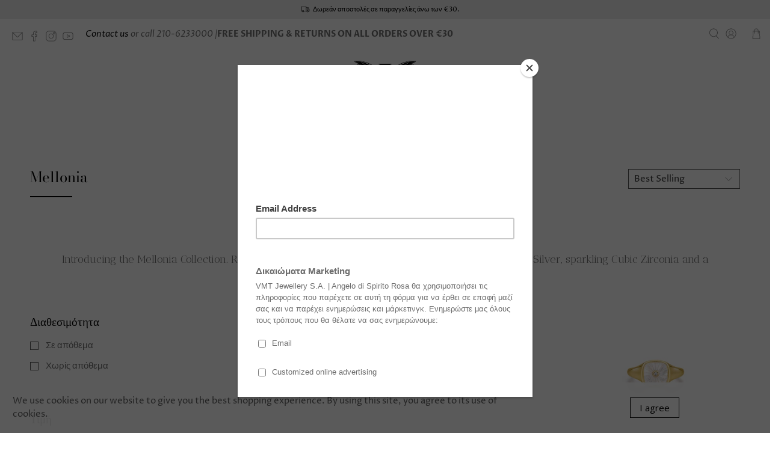

--- FILE ---
content_type: text/html; charset=utf-8
request_url: https://www.angelodispiritorosa.com/el/collections/mellonia
body_size: 50723
content:


 <!doctype html>
<html class="no-js no-touch" lang="el">
<head> <script>
    window.Store = window.Store || {};
    window.Store.id = 976762;</script> <meta charset="utf-8"> <meta http-equiv="cleartype" content="on"> <meta name="robots" content="index,follow"> <meta name="viewport" content="width=device-width,initial-scale=1"> <meta name="theme-color" content="#ffffff"> <link rel="canonical" href="https://www.angelodispiritorosa.com/el/collections/mellonia"><title>Mellonia - Spirito Rosa | Βραβευμένα Κοσμήματα σε Απίστευτες Τιμές</title> <!-- DNS prefetches --> <link rel="dns-prefetch" href="https://cdn.shopify.com"> <link rel="dns-prefetch" href="https://fonts.shopify.com"> <link rel="dns-prefetch" href="https://monorail-edge.shopifysvc.com"> <link rel="dns-prefetch" href="https://ajax.googleapis.com"> <!-- Preconnects --> <link rel="preconnect" href="https://cdn.shopify.com" crossorigin> <link rel="preconnect" href="https://fonts.shopify.com" crossorigin> <link rel="preconnect" href="https://monorail-edge.shopifysvc.com"> <link rel="preconnect" href="https://ajax.googleapis.com"> <!-- Preloads --> <!-- Preload CSS --> <link rel="preload" href="//www.angelodispiritorosa.com/cdn/shop/t/48/assets/fancybox.css?v=30466120580444283401678884966" as="style"> <link rel="preload" href="//www.angelodispiritorosa.com/cdn/shop/t/48/assets/styles.css?v=125912979860745495731759333920" as="style"> <!-- Preload JS --> <link rel="preload" href="https://ajax.googleapis.com/ajax/libs/jquery/3.6.0/jquery.min.js" as="script"> <link rel="preload" href="//www.angelodispiritorosa.com/cdn/shop/t/48/assets/vendors.js?v=11282825012671617991678884967" as="script"> <link rel="preload" href="//www.angelodispiritorosa.com/cdn/shop/t/48/assets/utilities.js?v=60578754402828476021678884967" as="script"> <link rel="preload" href="//www.angelodispiritorosa.com/cdn/shop/t/48/assets/app.js?v=115740781135518117041678884990" as="script"> <link rel="preload" href="/services/javascripts/currencies.js" as="script"> <link rel="preload" href="//www.angelodispiritorosa.com/cdn/shop/t/48/assets/currencyConversion.js?v=131509219858779596601678884966" as="script"> <!-- CSS for Flex --> <link rel="stylesheet" href="//www.angelodispiritorosa.com/cdn/shop/t/48/assets/fancybox.css?v=30466120580444283401678884966"> <link rel="stylesheet" href="//www.angelodispiritorosa.com/cdn/shop/t/48/assets/styles.css?v=125912979860745495731759333920"> <script>
    window.PXUTheme = window.PXUTheme || {};
    window.PXUTheme.version = '3.5.0';
    window.PXUTheme.name = 'Flex';</script> <script>
    

window.PXUTheme = window.PXUTheme || {};


window.PXUTheme.info = {
  name: 'Flex',
  version: '3.0.0'
}


window.PXUTheme.currency = {};
window.PXUTheme.currency.show_multiple_currencies = false;
window.PXUTheme.currency.presentment_currency = "EUR";
window.PXUTheme.currency.default_currency = "EUR";
window.PXUTheme.currency.display_format = "money_format";
window.PXUTheme.currency.money_format = "\u0026euro;{{amount}}";
window.PXUTheme.currency.money_format_no_currency = "\u0026euro;{{amount}}";
window.PXUTheme.currency.money_format_currency = "\u0026euro;{{amount}} EUR";
window.PXUTheme.currency.native_multi_currency = false;
window.PXUTheme.currency.iso_code = "EUR";
window.PXUTheme.currency.symbol = "€";



window.PXUTheme.allCountryOptionTags = "\u003coption value=\"Greece\" data-provinces=\"[]\"\u003eΕλλάδα\u003c\/option\u003e\n\u003coption value=\"---\" data-provinces=\"[]\"\u003e---\u003c\/option\u003e\n\u003coption value=\"Japan\" data-provinces=\"[[\u0026quot;Aichi\u0026quot;,\u0026quot;Άιτσι\u0026quot;],[\u0026quot;Akita\u0026quot;,\u0026quot;Επαρχία Ακίτα\u0026quot;],[\u0026quot;Aomori\u0026quot;,\u0026quot;Αομόρι\u0026quot;],[\u0026quot;Chiba\u0026quot;,\u0026quot;Τσίμπα\u0026quot;],[\u0026quot;Ehime\u0026quot;,\u0026quot;Εχιμέ\u0026quot;],[\u0026quot;Fukui\u0026quot;,\u0026quot;Φουκούι\u0026quot;],[\u0026quot;Fukuoka\u0026quot;,\u0026quot;Φουκουόκα\u0026quot;],[\u0026quot;Fukushima\u0026quot;,\u0026quot;Φουκουσίμα\u0026quot;],[\u0026quot;Gifu\u0026quot;,\u0026quot;Γκίφου\u0026quot;],[\u0026quot;Gunma\u0026quot;,\u0026quot;Γκούνμα\u0026quot;],[\u0026quot;Hiroshima\u0026quot;,\u0026quot;Χιροσίμα (νομός)\u0026quot;],[\u0026quot;Hokkaidō\u0026quot;,\u0026quot;Χοκκάιντο\u0026quot;],[\u0026quot;Hyōgo\u0026quot;,\u0026quot;Χιγκόρο\u0026quot;],[\u0026quot;Ibaraki\u0026quot;,\u0026quot;Επαρχία Ιμπαράκι\u0026quot;],[\u0026quot;Ishikawa\u0026quot;,\u0026quot;Ισικάβα\u0026quot;],[\u0026quot;Iwate\u0026quot;,\u0026quot;Ιβάτε\u0026quot;],[\u0026quot;Kagawa\u0026quot;,\u0026quot;Καγκάβα\u0026quot;],[\u0026quot;Kagoshima\u0026quot;,\u0026quot;Περιφέρεια Καγκοσίμα\u0026quot;],[\u0026quot;Kanagawa\u0026quot;,\u0026quot;Καναγκάβα\u0026quot;],[\u0026quot;Kumamoto\u0026quot;,\u0026quot;Κουμαμότο\u0026quot;],[\u0026quot;Kyōto\u0026quot;,\u0026quot;Νομός Κιότο\u0026quot;],[\u0026quot;Kōchi\u0026quot;,\u0026quot;Κότσι\u0026quot;],[\u0026quot;Mie\u0026quot;,\u0026quot;Μίε\u0026quot;],[\u0026quot;Miyagi\u0026quot;,\u0026quot;Μιγιάγκι\u0026quot;],[\u0026quot;Miyazaki\u0026quot;,\u0026quot;Μιγιαζάκι\u0026quot;],[\u0026quot;Nagano\u0026quot;,\u0026quot;Νομός Ναγκάνο\u0026quot;],[\u0026quot;Nagasaki\u0026quot;,\u0026quot;Νομαρχία Ναγκασάκι\u0026quot;],[\u0026quot;Nara\u0026quot;,\u0026quot;Νάρα\u0026quot;],[\u0026quot;Niigata\u0026quot;,\u0026quot;Νιιγκάτα\u0026quot;],[\u0026quot;Okayama\u0026quot;,\u0026quot;Οκαγιάμα\u0026quot;],[\u0026quot;Okinawa\u0026quot;,\u0026quot;Οκινάβα\u0026quot;],[\u0026quot;Saga\u0026quot;,\u0026quot;Σάγκα\u0026quot;],[\u0026quot;Saitama\u0026quot;,\u0026quot;Σαϊτάμα\u0026quot;],[\u0026quot;Shiga\u0026quot;,\u0026quot;Σίγκα\u0026quot;],[\u0026quot;Shimane\u0026quot;,\u0026quot;Σιμάνε\u0026quot;],[\u0026quot;Shizuoka\u0026quot;,\u0026quot;Σιζουόκα\u0026quot;],[\u0026quot;Tochigi\u0026quot;,\u0026quot;Τοτσίγκι\u0026quot;],[\u0026quot;Tokushima\u0026quot;,\u0026quot;Τοκουσίμα\u0026quot;],[\u0026quot;Tottori\u0026quot;,\u0026quot;Τόττορι\u0026quot;],[\u0026quot;Toyama\u0026quot;,\u0026quot;Τογιάμα\u0026quot;],[\u0026quot;Tōkyō\u0026quot;,\u0026quot;Τόκιο\u0026quot;],[\u0026quot;Wakayama\u0026quot;,\u0026quot;Γουακαγιάμα\u0026quot;],[\u0026quot;Yamagata\u0026quot;,\u0026quot;Γιαμαγκάτα\u0026quot;],[\u0026quot;Yamaguchi\u0026quot;,\u0026quot;Γιαμαγκούτσι\u0026quot;],[\u0026quot;Yamanashi\u0026quot;,\u0026quot;Γιαμανάσι\u0026quot;],[\u0026quot;Ōita\u0026quot;,\u0026quot;Οοϊτά\u0026quot;],[\u0026quot;Ōsaka\u0026quot;,\u0026quot;Οσάκα\u0026quot;]]\"\u003eΙαπωνία\u003c\/option\u003e\n\u003coption value=\"India\" data-provinces=\"[[\u0026quot;Andaman and Nicobar Islands\u0026quot;,\u0026quot;Νησιά Άνταμαν και Νίκομπαρ\u0026quot;],[\u0026quot;Andhra Pradesh\u0026quot;,\u0026quot;Άντρα Πραντές\u0026quot;],[\u0026quot;Arunachal Pradesh\u0026quot;,\u0026quot;Αρουνάτσαλ Πραντές\u0026quot;],[\u0026quot;Assam\u0026quot;,\u0026quot;Ασσάμ\u0026quot;],[\u0026quot;Bihar\u0026quot;,\u0026quot;Μπιχάρ\u0026quot;],[\u0026quot;Chandigarh\u0026quot;,\u0026quot;Τσαντιγκάρ\u0026quot;],[\u0026quot;Chhattisgarh\u0026quot;,\u0026quot;Τσατίσγκαρ\u0026quot;],[\u0026quot;Dadra and Nagar Haveli\u0026quot;,\u0026quot;Ντάντρα και Ναγκάρ Χαβέλι\u0026quot;],[\u0026quot;Daman and Diu\u0026quot;,\u0026quot;Νταμάν και Ντιού\u0026quot;],[\u0026quot;Delhi\u0026quot;,\u0026quot;Δελχί\u0026quot;],[\u0026quot;Goa\u0026quot;,\u0026quot;Γκόα\u0026quot;],[\u0026quot;Gujarat\u0026quot;,\u0026quot;Γκουτζαράτ\u0026quot;],[\u0026quot;Haryana\u0026quot;,\u0026quot;Χαρυάνα\u0026quot;],[\u0026quot;Himachal Pradesh\u0026quot;,\u0026quot;Χιμάτσαλ Πραντές\u0026quot;],[\u0026quot;Jammu and Kashmir\u0026quot;,\u0026quot;Γιαμού και Κασμίρ\u0026quot;],[\u0026quot;Jharkhand\u0026quot;,\u0026quot;Τζαρκάντ\u0026quot;],[\u0026quot;Karnataka\u0026quot;,\u0026quot;Καρνάτακα\u0026quot;],[\u0026quot;Kerala\u0026quot;,\u0026quot;Κεράλα\u0026quot;],[\u0026quot;Ladakh\u0026quot;,\u0026quot;Ladakh\u0026quot;],[\u0026quot;Lakshadweep\u0026quot;,\u0026quot;Λακσαντγουίπ\u0026quot;],[\u0026quot;Madhya Pradesh\u0026quot;,\u0026quot;Μάντια Πραντές\u0026quot;],[\u0026quot;Maharashtra\u0026quot;,\u0026quot;Μαχαράστρα\u0026quot;],[\u0026quot;Manipur\u0026quot;,\u0026quot;Μανιπούρ\u0026quot;],[\u0026quot;Meghalaya\u0026quot;,\u0026quot;Μεγκαλάγια\u0026quot;],[\u0026quot;Mizoram\u0026quot;,\u0026quot;Μιζόραμ\u0026quot;],[\u0026quot;Nagaland\u0026quot;,\u0026quot;Ναγκαλάντ\u0026quot;],[\u0026quot;Odisha\u0026quot;,\u0026quot;Ορίσα\u0026quot;],[\u0026quot;Puducherry\u0026quot;,\u0026quot;Ποντιτσερί\u0026quot;],[\u0026quot;Punjab\u0026quot;,\u0026quot;Παντζάμπ\u0026quot;],[\u0026quot;Rajasthan\u0026quot;,\u0026quot;Ράτζασταν\u0026quot;],[\u0026quot;Sikkim\u0026quot;,\u0026quot;Σικκίμ\u0026quot;],[\u0026quot;Tamil Nadu\u0026quot;,\u0026quot;Ταμίλ Ναντού\u0026quot;],[\u0026quot;Telangana\u0026quot;,\u0026quot;Τελανγκάνα\u0026quot;],[\u0026quot;Tripura\u0026quot;,\u0026quot;Τρίπουρα\u0026quot;],[\u0026quot;Uttar Pradesh\u0026quot;,\u0026quot;Ούταρ Πραντές\u0026quot;],[\u0026quot;Uttarakhand\u0026quot;,\u0026quot;Ουταράχαντ\u0026quot;],[\u0026quot;West Bengal\u0026quot;,\u0026quot;Δυτική Βενγκάλη\u0026quot;]]\"\u003eΙνδία\u003c\/option\u003e\n\u003coption value=\"Indonesia\" data-provinces=\"[[\u0026quot;Aceh\u0026quot;,\u0026quot;Άτσεχ\u0026quot;],[\u0026quot;Bali\u0026quot;,\u0026quot;Bali\u0026quot;],[\u0026quot;Bangka Belitung\u0026quot;,\u0026quot;Μπάνγκα Μπελίτουνγκ\u0026quot;],[\u0026quot;Banten\u0026quot;,\u0026quot;Μπάντεν\u0026quot;],[\u0026quot;Bengkulu\u0026quot;,\u0026quot;Μπενγκούλου\u0026quot;],[\u0026quot;Gorontalo\u0026quot;,\u0026quot;Γκοροντάλο\u0026quot;],[\u0026quot;Jakarta\u0026quot;,\u0026quot;Τζακάρτα\u0026quot;],[\u0026quot;Jambi\u0026quot;,\u0026quot;Τζάμπι\u0026quot;],[\u0026quot;Jawa Barat\u0026quot;,\u0026quot;Γουέστ Τζάβα\u0026quot;],[\u0026quot;Jawa Tengah\u0026quot;,\u0026quot;Σέντραλ Τζάβα\u0026quot;],[\u0026quot;Jawa Timur\u0026quot;,\u0026quot;Ιστ Τζάβα\u0026quot;],[\u0026quot;Kalimantan Barat\u0026quot;,\u0026quot;Γουέστ Καλιμάνταν\u0026quot;],[\u0026quot;Kalimantan Selatan\u0026quot;,\u0026quot;Καλιμαντάν\u0026quot;],[\u0026quot;Kalimantan Tengah\u0026quot;,\u0026quot;Κεντρικό Καλιμαντάν\u0026quot;],[\u0026quot;Kalimantan Timur\u0026quot;,\u0026quot;Ανατολικό Καλιμαντάν\u0026quot;],[\u0026quot;Kalimantan Utara\u0026quot;,\u0026quot;Kalimantan Utara\u0026quot;],[\u0026quot;Kepulauan Riau\u0026quot;,\u0026quot;Νησιά Ριάου\u0026quot;],[\u0026quot;Lampung\u0026quot;,\u0026quot;Λαμπούνγκ\u0026quot;],[\u0026quot;Maluku\u0026quot;,\u0026quot;Μαλούκου\u0026quot;],[\u0026quot;Maluku Utara\u0026quot;,\u0026quot;Βόρειο Μαλούκου\u0026quot;],[\u0026quot;North Sumatra\u0026quot;,\u0026quot;Βόρεια Σουμάτρα\u0026quot;],[\u0026quot;Nusa Tenggara Barat\u0026quot;,\u0026quot;Γουέστ Νούσα Τενγκάρα\u0026quot;],[\u0026quot;Nusa Tenggara Timur\u0026quot;,\u0026quot;Ήστ Νούσα Τενγκάρα\u0026quot;],[\u0026quot;Papua\u0026quot;,\u0026quot;Παπούα\u0026quot;],[\u0026quot;Papua Barat\u0026quot;,\u0026quot;Επαρχία Δυτικής Παπούα\u0026quot;],[\u0026quot;Riau\u0026quot;,\u0026quot;Ριάου\u0026quot;],[\u0026quot;South Sumatra\u0026quot;,\u0026quot;Νότια Σουμάτρα\u0026quot;],[\u0026quot;Sulawesi Barat\u0026quot;,\u0026quot;Γουέστ Σουλαβέσι\u0026quot;],[\u0026quot;Sulawesi Selatan\u0026quot;,\u0026quot;Νότιο Σουλαβέσι\u0026quot;],[\u0026quot;Sulawesi Tengah\u0026quot;,\u0026quot;Κεντρικό Σουλαβέσι\u0026quot;],[\u0026quot;Sulawesi Tenggara\u0026quot;,\u0026quot;Νοτιοανατολικό Σουλαβέσι\u0026quot;],[\u0026quot;Sulawesi Utara\u0026quot;,\u0026quot;Βόρειο Σουλαβέσι\u0026quot;],[\u0026quot;West Sumatra\u0026quot;,\u0026quot;Δυτική Σουμάτρα (Γουέστ Σουμάτρα)\u0026quot;],[\u0026quot;Yogyakarta\u0026quot;,\u0026quot;Γιογκιακάρτα\u0026quot;]]\"\u003eΙνδονησία\u003c\/option\u003e\n\u003coption value=\"Jordan\" data-provinces=\"[]\"\u003eΙορδανία\u003c\/option\u003e\n\u003coption value=\"Iraq\" data-provinces=\"[]\"\u003eΙράκ\u003c\/option\u003e\n\u003coption value=\"Ireland\" data-provinces=\"[[\u0026quot;Carlow\u0026quot;,\u0026quot;Κομητεία Κάρλοου\u0026quot;],[\u0026quot;Cavan\u0026quot;,\u0026quot;Κομητεία Κάβαν\u0026quot;],[\u0026quot;Clare\u0026quot;,\u0026quot;Κομητεία Κλέιρ\u0026quot;],[\u0026quot;Cork\u0026quot;,\u0026quot;Κομητεία Κορκ\u0026quot;],[\u0026quot;Donegal\u0026quot;,\u0026quot;Κομητεία Ντονεγκάλ\u0026quot;],[\u0026quot;Dublin\u0026quot;,\u0026quot;Κομητεία Δουβλίνου\u0026quot;],[\u0026quot;Galway\u0026quot;,\u0026quot;Κομητεία Γκόλγουεϊ\u0026quot;],[\u0026quot;Kerry\u0026quot;,\u0026quot;Κομητεία Κέρι\u0026quot;],[\u0026quot;Kildare\u0026quot;,\u0026quot;Κομητεία Κιλντέιρ\u0026quot;],[\u0026quot;Kilkenny\u0026quot;,\u0026quot;Κομητεία Κίλκενι\u0026quot;],[\u0026quot;Laois\u0026quot;,\u0026quot;Κομητεία Λέιοαϊς\u0026quot;],[\u0026quot;Leitrim\u0026quot;,\u0026quot;Κομητεία Λέιτριμ\u0026quot;],[\u0026quot;Limerick\u0026quot;,\u0026quot;Κομητεία Λίμερικ\u0026quot;],[\u0026quot;Longford\u0026quot;,\u0026quot;Κομητεία Λόνγκφορντ\u0026quot;],[\u0026quot;Louth\u0026quot;,\u0026quot;Κομητεία Λάουθ\u0026quot;],[\u0026quot;Mayo\u0026quot;,\u0026quot;Κομητεία Μέιο\u0026quot;],[\u0026quot;Meath\u0026quot;,\u0026quot;Κομητεία Μιθ\u0026quot;],[\u0026quot;Monaghan\u0026quot;,\u0026quot;Κομητεία Μόναχαν\u0026quot;],[\u0026quot;Offaly\u0026quot;,\u0026quot;Κομητεία Όφαλι\u0026quot;],[\u0026quot;Roscommon\u0026quot;,\u0026quot;Κομητεία Ροσκόμον\u0026quot;],[\u0026quot;Sligo\u0026quot;,\u0026quot;Κομητεία Σλάιγκο\u0026quot;],[\u0026quot;Tipperary\u0026quot;,\u0026quot;Κομητεία Τιπερέρι\u0026quot;],[\u0026quot;Waterford\u0026quot;,\u0026quot;Κομητεία Ουότερφορντ\u0026quot;],[\u0026quot;Westmeath\u0026quot;,\u0026quot;Κομητεία Ουέστμιθ\u0026quot;],[\u0026quot;Wexford\u0026quot;,\u0026quot;Κομητεία Ουέξφορντ\u0026quot;],[\u0026quot;Wicklow\u0026quot;,\u0026quot;Κομητεία Ουΐκλοου\u0026quot;]]\"\u003eΙρλανδία\u003c\/option\u003e\n\u003coption value=\"Equatorial Guinea\" data-provinces=\"[]\"\u003eΙσημερινή Γουινέα\u003c\/option\u003e\n\u003coption value=\"Ecuador\" data-provinces=\"[]\"\u003eΙσημερινός\u003c\/option\u003e\n\u003coption value=\"Iceland\" data-provinces=\"[]\"\u003eΙσλανδία\u003c\/option\u003e\n\u003coption value=\"Spain\" data-provinces=\"[[\u0026quot;A Coruña\u0026quot;,\u0026quot;Α Κορούνια\u0026quot;],[\u0026quot;Albacete\u0026quot;,\u0026quot;Αλμπαθέτε\u0026quot;],[\u0026quot;Alicante\u0026quot;,\u0026quot;Επαρχία του Αλικάντε\u0026quot;],[\u0026quot;Almería\u0026quot;,\u0026quot;Αλμερία\u0026quot;],[\u0026quot;Asturias\u0026quot;,\u0026quot;Asturias\u0026quot;],[\u0026quot;Badajoz\u0026quot;,\u0026quot;Μπαδαχόθ\u0026quot;],[\u0026quot;Balears\u0026quot;,\u0026quot;Βαλεαρίδες Νήσοι²\u0026quot;],[\u0026quot;Barcelona\u0026quot;,\u0026quot;Επαρχία της Βαρκελώνης\u0026quot;],[\u0026quot;Burgos\u0026quot;,\u0026quot;Επαρχία του Μπούργκος\u0026quot;],[\u0026quot;Cantabria\u0026quot;,\u0026quot;Κανταβρία²\u0026quot;],[\u0026quot;Castellón\u0026quot;,\u0026quot;Επαρχία της Καστελιό\u0026quot;],[\u0026quot;Ceuta\u0026quot;,\u0026quot;Θέουτα\u0026quot;],[\u0026quot;Ciudad Real\u0026quot;,\u0026quot;Θιουδάδ Ρεάλ\u0026quot;],[\u0026quot;Cuenca\u0026quot;,\u0026quot;Κουένκα\u0026quot;],[\u0026quot;Cáceres\u0026quot;,\u0026quot;Επαρχία του Κάθερες\u0026quot;],[\u0026quot;Cádiz\u0026quot;,\u0026quot;Επαρχία Κάδιθ\u0026quot;],[\u0026quot;Córdoba\u0026quot;,\u0026quot;Κόρδοβα\u0026quot;],[\u0026quot;Girona\u0026quot;,\u0026quot;Ζιρόνα\u0026quot;],[\u0026quot;Granada\u0026quot;,\u0026quot;Γρανάδα\u0026quot;],[\u0026quot;Guadalajara\u0026quot;,\u0026quot;Επαρχία της Γουαδαλαχάρα\u0026quot;],[\u0026quot;Guipúzcoa\u0026quot;,\u0026quot;Γκιπούθκοα\u0026quot;],[\u0026quot;Huelva\u0026quot;,\u0026quot;Επαρχία της Ουέλβα\u0026quot;],[\u0026quot;Huesca\u0026quot;,\u0026quot;Ουέσκα\u0026quot;],[\u0026quot;Jaén\u0026quot;,\u0026quot;Χαέν\u0026quot;],[\u0026quot;La Rioja\u0026quot;,\u0026quot;Λα Ριόχα\u0026quot;],[\u0026quot;Las Palmas\u0026quot;,\u0026quot;Λας Πάλμας\u0026quot;],[\u0026quot;León\u0026quot;,\u0026quot;Επαρχία Λεόν\u0026quot;],[\u0026quot;Lleida\u0026quot;,\u0026quot;Επαρχία της Λιέιδα\u0026quot;],[\u0026quot;Lugo\u0026quot;,\u0026quot;Λούγκο\u0026quot;],[\u0026quot;Madrid\u0026quot;,\u0026quot;Madrid\u0026quot;],[\u0026quot;Melilla\u0026quot;,\u0026quot;Μελίγια\u0026quot;],[\u0026quot;Murcia\u0026quot;,\u0026quot;Murcia\u0026quot;],[\u0026quot;Málaga\u0026quot;,\u0026quot;Μάλαγα\u0026quot;],[\u0026quot;Navarra\u0026quot;,\u0026quot;Ναβάρρα²\u0026quot;],[\u0026quot;Ourense\u0026quot;,\u0026quot;Ουρένσε\u0026quot;],[\u0026quot;Palencia\u0026quot;,\u0026quot;Επαρχία της Παλένθια\u0026quot;],[\u0026quot;Pontevedra\u0026quot;,\u0026quot;Επαρχία της Ποντεβέδρα\u0026quot;],[\u0026quot;Salamanca\u0026quot;,\u0026quot;Σαλαμάνκα\u0026quot;],[\u0026quot;Santa Cruz de Tenerife\u0026quot;,\u0026quot;Σάντα Κρούθ Ντε Τενερίφε\u0026quot;],[\u0026quot;Segovia\u0026quot;,\u0026quot;Επαρχία της Σεγόβια\u0026quot;],[\u0026quot;Sevilla\u0026quot;,\u0026quot;Σεβίλλη\u0026quot;],[\u0026quot;Soria\u0026quot;,\u0026quot;Επαρχία της Σόρια\u0026quot;],[\u0026quot;Tarragona\u0026quot;,\u0026quot;Επαρχία της Ταρραγκόνα\u0026quot;],[\u0026quot;Teruel\u0026quot;,\u0026quot;Επαρχία του Τερουέλ\u0026quot;],[\u0026quot;Toledo\u0026quot;,\u0026quot;Τολέδο\u0026quot;],[\u0026quot;Valencia\u0026quot;,\u0026quot;Επαρχία της Βαλένθια\u0026quot;],[\u0026quot;Valladolid\u0026quot;,\u0026quot;Επαρχία του Βαγιαδολίδ\u0026quot;],[\u0026quot;Vizcaya\u0026quot;,\u0026quot;Βισκαϊκή\u0026quot;],[\u0026quot;Zamora\u0026quot;,\u0026quot;Επαρχία της Θαμόρα\u0026quot;],[\u0026quot;Zaragoza\u0026quot;,\u0026quot;Θαραγόθα\u0026quot;],[\u0026quot;Álava\u0026quot;,\u0026quot;Αλάβα\u0026quot;],[\u0026quot;Ávila\u0026quot;,\u0026quot;Αβίλα\u0026quot;]]\"\u003eΙσπανία\u003c\/option\u003e\n\u003coption value=\"Israel\" data-provinces=\"[]\"\u003eΙσραήλ\u003c\/option\u003e\n\u003coption value=\"Italy\" data-provinces=\"[[\u0026quot;Agrigento\u0026quot;,\u0026quot;Αγκριτζέντο\u0026quot;],[\u0026quot;Alessandria\u0026quot;,\u0026quot;Επαρχία της Αλεσσάντρια\u0026quot;],[\u0026quot;Ancona\u0026quot;,\u0026quot;Ανκόνα\u0026quot;],[\u0026quot;Aosta\u0026quot;,\u0026quot;Κοιλάδα της Αόστα\u0026quot;],[\u0026quot;Arezzo\u0026quot;,\u0026quot;Αρέτσο\u0026quot;],[\u0026quot;Ascoli Piceno\u0026quot;,\u0026quot;Άσκολι Πιτσένο\u0026quot;],[\u0026quot;Asti\u0026quot;,\u0026quot;Άστι\u0026quot;],[\u0026quot;Avellino\u0026quot;,\u0026quot;Αβελλίνο\u0026quot;],[\u0026quot;Bari\u0026quot;,\u0026quot;Μπάρι\u0026quot;],[\u0026quot;Barletta-Andria-Trani\u0026quot;,\u0026quot;Μπαρλέττα-Άντρια-Τράνι\u0026quot;],[\u0026quot;Belluno\u0026quot;,\u0026quot;Μπελούνο\u0026quot;],[\u0026quot;Benevento\u0026quot;,\u0026quot;Μπενεβέντο\u0026quot;],[\u0026quot;Bergamo\u0026quot;,\u0026quot;Επαρχία του Μπέργκαμο\u0026quot;],[\u0026quot;Biella\u0026quot;,\u0026quot;Μπιέλλα\u0026quot;],[\u0026quot;Bologna\u0026quot;,\u0026quot;Μπολόνια\u0026quot;],[\u0026quot;Bolzano\u0026quot;,\u0026quot;Αυτόνομη επαρχία του Μπολτσάνο\u0026quot;],[\u0026quot;Brescia\u0026quot;,\u0026quot;Μπρέσια\u0026quot;],[\u0026quot;Brindisi\u0026quot;,\u0026quot;Μπρίντιζι\u0026quot;],[\u0026quot;Cagliari\u0026quot;,\u0026quot;Κάλιαρι\u0026quot;],[\u0026quot;Caltanissetta\u0026quot;,\u0026quot;Καλτανισέττα\u0026quot;],[\u0026quot;Campobasso\u0026quot;,\u0026quot;Καμπομπάσο\u0026quot;],[\u0026quot;Carbonia-Iglesias\u0026quot;,\u0026quot;Καρμπόνια-Ιγκλέσιας\u0026quot;],[\u0026quot;Caserta\u0026quot;,\u0026quot;Καζέρτα\u0026quot;],[\u0026quot;Catania\u0026quot;,\u0026quot;Κατάνια\u0026quot;],[\u0026quot;Catanzaro\u0026quot;,\u0026quot;Καταντζάρο\u0026quot;],[\u0026quot;Chieti\u0026quot;,\u0026quot;Επαρχία του Κιέτι\u0026quot;],[\u0026quot;Como\u0026quot;,\u0026quot;Επαρχία του Κόμο\u0026quot;],[\u0026quot;Cosenza\u0026quot;,\u0026quot;Κοζέντσα\u0026quot;],[\u0026quot;Cremona\u0026quot;,\u0026quot;Επαρχία της Κρεμόνα\u0026quot;],[\u0026quot;Crotone\u0026quot;,\u0026quot;Κροτόνε\u0026quot;],[\u0026quot;Cuneo\u0026quot;,\u0026quot;Κούνεο\u0026quot;],[\u0026quot;Enna\u0026quot;,\u0026quot;Έννα\u0026quot;],[\u0026quot;Fermo\u0026quot;,\u0026quot;Φέρμο\u0026quot;],[\u0026quot;Ferrara\u0026quot;,\u0026quot;Φερράρα\u0026quot;],[\u0026quot;Firenze\u0026quot;,\u0026quot;Φλωρεντία\u0026quot;],[\u0026quot;Foggia\u0026quot;,\u0026quot;Φότζια\u0026quot;],[\u0026quot;Forlì-Cesena\u0026quot;,\u0026quot;Φορλί-Τσεζένα\u0026quot;],[\u0026quot;Frosinone\u0026quot;,\u0026quot;Επαρχία του Φροζινόνε\u0026quot;],[\u0026quot;Genova\u0026quot;,\u0026quot;Μετροπόλιταν Σίτι της Γένοβα\u0026quot;],[\u0026quot;Gorizia\u0026quot;,\u0026quot;Γκορίτσια\u0026quot;],[\u0026quot;Grosseto\u0026quot;,\u0026quot;Γκροσσέτο\u0026quot;],[\u0026quot;Imperia\u0026quot;,\u0026quot;Ιμπέρια\u0026quot;],[\u0026quot;Isernia\u0026quot;,\u0026quot;Επαρχία της Ισέρνια\u0026quot;],[\u0026quot;L\u0026#39;Aquila\u0026quot;,\u0026quot;Επαρχία της Άκουιλα\u0026quot;],[\u0026quot;La Spezia\u0026quot;,\u0026quot;Σπέτσια\u0026quot;],[\u0026quot;Latina\u0026quot;,\u0026quot;Λατίνα\u0026quot;],[\u0026quot;Lecce\u0026quot;,\u0026quot;Λέτσε\u0026quot;],[\u0026quot;Lecco\u0026quot;,\u0026quot;Λέκκο\u0026quot;],[\u0026quot;Livorno\u0026quot;,\u0026quot;Λιβόρνο\u0026quot;],[\u0026quot;Lodi\u0026quot;,\u0026quot;Επαρχία του Λόντι\u0026quot;],[\u0026quot;Lucca\u0026quot;,\u0026quot;Λούκα\u0026quot;],[\u0026quot;Macerata\u0026quot;,\u0026quot;Ματσεράτα\u0026quot;],[\u0026quot;Mantova\u0026quot;,\u0026quot;Μάντοβα\u0026quot;],[\u0026quot;Massa-Carrara\u0026quot;,\u0026quot;Μάσσα-Καρράρα\u0026quot;],[\u0026quot;Matera\u0026quot;,\u0026quot;Ματέρα\u0026quot;],[\u0026quot;Medio Campidano\u0026quot;,\u0026quot;Μέντιο Καμπιντάνο\u0026quot;],[\u0026quot;Messina\u0026quot;,\u0026quot;Μεσσίνα\u0026quot;],[\u0026quot;Milano\u0026quot;,\u0026quot;Επαρχία του Μιλάνου\u0026quot;],[\u0026quot;Modena\u0026quot;,\u0026quot;Μόντενα\u0026quot;],[\u0026quot;Monza e Brianza\u0026quot;,\u0026quot;Μόντσα-Μπριάντσα\u0026quot;],[\u0026quot;Napoli\u0026quot;,\u0026quot;Νάπολη\u0026quot;],[\u0026quot;Novara\u0026quot;,\u0026quot;Επαρχία της Νοβάρα\u0026quot;],[\u0026quot;Nuoro\u0026quot;,\u0026quot;Νουόρο\u0026quot;],[\u0026quot;Ogliastra\u0026quot;,\u0026quot;Ολιάστρα\u0026quot;],[\u0026quot;Olbia-Tempio\u0026quot;,\u0026quot;Όλμπια-Τέμπιο\u0026quot;],[\u0026quot;Oristano\u0026quot;,\u0026quot;Οριστάνο\u0026quot;],[\u0026quot;Padova\u0026quot;,\u0026quot;Πάδοβα\u0026quot;],[\u0026quot;Palermo\u0026quot;,\u0026quot;Παλέρμο\u0026quot;],[\u0026quot;Parma\u0026quot;,\u0026quot;Πάρμα\u0026quot;],[\u0026quot;Pavia\u0026quot;,\u0026quot;Επαρχία της Παβία\u0026quot;],[\u0026quot;Perugia\u0026quot;,\u0026quot;Περούτζια\u0026quot;],[\u0026quot;Pesaro e Urbino\u0026quot;,\u0026quot;Πέζαρο-Ουρμπίνο\u0026quot;],[\u0026quot;Pescara\u0026quot;,\u0026quot;Επαρχία της Πεσκάρα\u0026quot;],[\u0026quot;Piacenza\u0026quot;,\u0026quot;Επαρχία της Πιατσέντζα\u0026quot;],[\u0026quot;Pisa\u0026quot;,\u0026quot;Πίζα\u0026quot;],[\u0026quot;Pistoia\u0026quot;,\u0026quot;Πιστόια\u0026quot;],[\u0026quot;Pordenone\u0026quot;,\u0026quot;Πορντενόνε\u0026quot;],[\u0026quot;Potenza\u0026quot;,\u0026quot;Ποτέντσα\u0026quot;],[\u0026quot;Prato\u0026quot;,\u0026quot;Πράτο\u0026quot;],[\u0026quot;Ragusa\u0026quot;,\u0026quot;Ραγκούζα\u0026quot;],[\u0026quot;Ravenna\u0026quot;,\u0026quot;Ραβέννα\u0026quot;],[\u0026quot;Reggio Calabria\u0026quot;,\u0026quot;Ρέτζο-Καλάμπρια\u0026quot;],[\u0026quot;Reggio Emilia\u0026quot;,\u0026quot;Ρέτζο-Εμίλια\u0026quot;],[\u0026quot;Rieti\u0026quot;,\u0026quot;Ριέτι\u0026quot;],[\u0026quot;Rimini\u0026quot;,\u0026quot;Ρίμινι\u0026quot;],[\u0026quot;Roma\u0026quot;,\u0026quot;Επαρχία της Ρώμης\u0026quot;],[\u0026quot;Rovigo\u0026quot;,\u0026quot;Επαρχία του Ροβίγκο\u0026quot;],[\u0026quot;Salerno\u0026quot;,\u0026quot;Σαλέρνο\u0026quot;],[\u0026quot;Sassari\u0026quot;,\u0026quot;Σάσσαρι\u0026quot;],[\u0026quot;Savona\u0026quot;,\u0026quot;Σαβόνα\u0026quot;],[\u0026quot;Siena\u0026quot;,\u0026quot;Σιένα\u0026quot;],[\u0026quot;Siracusa\u0026quot;,\u0026quot;Συρακούσες\u0026quot;],[\u0026quot;Sondrio\u0026quot;,\u0026quot;Επαρχία του Σόντριο\u0026quot;],[\u0026quot;Taranto\u0026quot;,\u0026quot;Τάραντας\u0026quot;],[\u0026quot;Teramo\u0026quot;,\u0026quot;Επαρχία του Τέραμο\u0026quot;],[\u0026quot;Terni\u0026quot;,\u0026quot;Τέρνι\u0026quot;],[\u0026quot;Torino\u0026quot;,\u0026quot;Τορίνο\u0026quot;],[\u0026quot;Trapani\u0026quot;,\u0026quot;Τράπανι\u0026quot;],[\u0026quot;Trento\u0026quot;,\u0026quot;Τρέντο\u0026quot;],[\u0026quot;Treviso\u0026quot;,\u0026quot;Τρεβίζο\u0026quot;],[\u0026quot;Trieste\u0026quot;,\u0026quot;Τεργέστη\u0026quot;],[\u0026quot;Udine\u0026quot;,\u0026quot;Ούντινε\u0026quot;],[\u0026quot;Varese\u0026quot;,\u0026quot;Επαρχία του Βαρέζε\u0026quot;],[\u0026quot;Venezia\u0026quot;,\u0026quot;Βενετία\u0026quot;],[\u0026quot;Verbano-Cusio-Ossola\u0026quot;,\u0026quot;Βερμπάνο-Κούζιο-Όσολα\u0026quot;],[\u0026quot;Vercelli\u0026quot;,\u0026quot;Επαρχία του Βερτσέλλι\u0026quot;],[\u0026quot;Verona\u0026quot;,\u0026quot;Βερόνα\u0026quot;],[\u0026quot;Vibo Valentia\u0026quot;,\u0026quot;Βίμπο Βαλέντια\u0026quot;],[\u0026quot;Vicenza\u0026quot;,\u0026quot;Βιτσέντσα\u0026quot;],[\u0026quot;Viterbo\u0026quot;,\u0026quot;Βιτέρμπο\u0026quot;]]\"\u003eΙταλία\u003c\/option\u003e\n\u003coption value=\"Egypt\" data-provinces=\"[[\u0026quot;6th of October\u0026quot;,\u0026quot;6 Οκτωβρίου\u0026quot;],[\u0026quot;Al Sharqia\u0026quot;,\u0026quot;Ας Σαρκίγια\u0026quot;],[\u0026quot;Alexandria\u0026quot;,\u0026quot;Κυβερνείο Αλεξάνδρειας\u0026quot;],[\u0026quot;Aswan\u0026quot;,\u0026quot;Κυβερνείο Ασουάν\u0026quot;],[\u0026quot;Asyut\u0026quot;,\u0026quot;Κυβερνείο Ασιούτ\u0026quot;],[\u0026quot;Beheira\u0026quot;,\u0026quot;Κυβερνείο Μπεχέιρα\u0026quot;],[\u0026quot;Beni Suef\u0026quot;,\u0026quot;Κυβερνείο Μπένι Σουέφ\u0026quot;],[\u0026quot;Cairo\u0026quot;,\u0026quot;Κυβερνείο του Καΐρου\u0026quot;],[\u0026quot;Dakahlia\u0026quot;,\u0026quot;Κυβερνείο Ντακάχλια\u0026quot;],[\u0026quot;Damietta\u0026quot;,\u0026quot;Κυβερνείο Δαμιέτης\u0026quot;],[\u0026quot;Faiyum\u0026quot;,\u0026quot;Κυβερνείο Φαγιούμ\u0026quot;],[\u0026quot;Gharbia\u0026quot;,\u0026quot;Κυβερνείο Γαρμπία\u0026quot;],[\u0026quot;Giza\u0026quot;,\u0026quot;Κυβερνείο Γκίζας\u0026quot;],[\u0026quot;Helwan\u0026quot;,\u0026quot;Χελγουάν\u0026quot;],[\u0026quot;Ismailia\u0026quot;,\u0026quot;Κυβερνείο Ισμαηλίας\u0026quot;],[\u0026quot;Kafr el-Sheikh\u0026quot;,\u0026quot;Κυβερνείο Καφρ ελ Σεΐχ\u0026quot;],[\u0026quot;Luxor\u0026quot;,\u0026quot;Κυβερνείο Λούξορ\u0026quot;],[\u0026quot;Matrouh\u0026quot;,\u0026quot;Κυβερνείο Ματρούχ\u0026quot;],[\u0026quot;Minya\u0026quot;,\u0026quot;Κυβερνείο Μίνια\u0026quot;],[\u0026quot;Monufia\u0026quot;,\u0026quot;Κυβερνείο Μενούφια\u0026quot;],[\u0026quot;New Valley\u0026quot;,\u0026quot;Νιου Βάλεϊ\u0026quot;],[\u0026quot;North Sinai\u0026quot;,\u0026quot;Κυβερνείο Βορείου Σινά\u0026quot;],[\u0026quot;Port Said\u0026quot;,\u0026quot;Κυβερνείο Πορτ Σάιντ\u0026quot;],[\u0026quot;Qalyubia\u0026quot;,\u0026quot;Κυβερνείο Καλγιούμπια\u0026quot;],[\u0026quot;Qena\u0026quot;,\u0026quot;Κυβερνείο Κένα\u0026quot;],[\u0026quot;Red Sea\u0026quot;,\u0026quot;Κυβερνείο Ερυθράς Θάλασσας\u0026quot;],[\u0026quot;Sohag\u0026quot;,\u0026quot;Κυβερνείο Σοχάγκ\u0026quot;],[\u0026quot;South Sinai\u0026quot;,\u0026quot;Κυβερνείο Νοτίου Σινά\u0026quot;],[\u0026quot;Suez\u0026quot;,\u0026quot;Κυβερνείο Σουέζ\u0026quot;]]\"\u003eΑίγυπτος\u003c\/option\u003e\n\u003coption value=\"Ethiopia\" data-provinces=\"[]\"\u003eΑιθιοπία\u003c\/option\u003e\n\u003coption value=\"Afghanistan\" data-provinces=\"[]\"\u003eΑφγανιστάν\u003c\/option\u003e\n\u003coption value=\"Saint Helena\" data-provinces=\"[]\"\u003eΑγία Ελένη\u003c\/option\u003e\n\u003coption value=\"Saint Lucia\" data-provinces=\"[]\"\u003eΑγία Λουκία\u003c\/option\u003e\n\u003coption value=\"San Marino\" data-provinces=\"[]\"\u003eΆγιος Μαρίνος\u003c\/option\u003e\n\u003coption value=\"Saint Martin\" data-provinces=\"[]\"\u003eΆγιος Μαρτίνος (Γαλλικό τμήμα)\u003c\/option\u003e\n\u003coption value=\"Sint Maarten\" data-provinces=\"[]\"\u003eΆγιος Μαρτίνος (Ολλανδικό τμήμα)\u003c\/option\u003e\n\u003coption value=\"St. Vincent\" data-provinces=\"[]\"\u003eΆγιος Βικέντιος και Γρεναδίνες\u003c\/option\u003e\n\u003coption value=\"Saint Barthélemy\" data-provinces=\"[]\"\u003eΆγιος Βαρθολομαίος\u003c\/option\u003e\n\u003coption value=\"Angola\" data-provinces=\"[]\"\u003eΑγκόλα\u003c\/option\u003e\n\u003coption value=\"Haiti\" data-provinces=\"[]\"\u003eΑϊτή\u003c\/option\u003e\n\u003coption value=\"Côte d'Ivoire\" data-provinces=\"[]\"\u003eΑκτή Ελεφαντοστού\u003c\/option\u003e\n\u003coption value=\"Algeria\" data-provinces=\"[]\"\u003eΑλγερία\u003c\/option\u003e\n\u003coption value=\"Albania\" data-provinces=\"[]\"\u003eΑλβανία\u003c\/option\u003e\n\u003coption value=\"Andorra\" data-provinces=\"[]\"\u003eΑνδόρα\u003c\/option\u003e\n\u003coption value=\"Anguilla\" data-provinces=\"[]\"\u003eΑνγκουίλα\u003c\/option\u003e\n\u003coption value=\"Antigua And Barbuda\" data-provinces=\"[]\"\u003eΑντίγκουα και Μπαρμπούντα\u003c\/option\u003e\n\u003coption value=\"United States Minor Outlying Islands\" data-provinces=\"[]\"\u003eΑπομακρυσμένες Νησίδες ΗΠΑ\u003c\/option\u003e\n\u003coption value=\"Argentina\" data-provinces=\"[[\u0026quot;Buenos Aires\u0026quot;,\u0026quot;Μπουένος Άιρες\u0026quot;],[\u0026quot;Catamarca\u0026quot;,\u0026quot;Καταμάρκα\u0026quot;],[\u0026quot;Chaco\u0026quot;,\u0026quot;Τσάκο\u0026quot;],[\u0026quot;Chubut\u0026quot;,\u0026quot;Επαρχία του Τσουμπούτ\u0026quot;],[\u0026quot;Ciudad Autónoma de Buenos Aires\u0026quot;,\u0026quot;Μπουένος Άιρες²\u0026quot;],[\u0026quot;Corrientes\u0026quot;,\u0026quot;Κορριέντες\u0026quot;],[\u0026quot;Córdoba\u0026quot;,\u0026quot;Κόρντομπα\u0026quot;],[\u0026quot;Entre Ríos\u0026quot;,\u0026quot;Έντρε Ρίος\u0026quot;],[\u0026quot;Formosa\u0026quot;,\u0026quot;Φορμόσα\u0026quot;],[\u0026quot;Jujuy\u0026quot;,\u0026quot;Τζουτζούι\u0026quot;],[\u0026quot;La Pampa\u0026quot;,\u0026quot;Λα Πάμπα\u0026quot;],[\u0026quot;La Rioja\u0026quot;,\u0026quot;Λα Ριότζα\u0026quot;],[\u0026quot;Mendoza\u0026quot;,\u0026quot;Μεντόζα\u0026quot;],[\u0026quot;Misiones\u0026quot;,\u0026quot;Μισιόνες\u0026quot;],[\u0026quot;Neuquén\u0026quot;,\u0026quot;Επαρχία του Νεουκέν\u0026quot;],[\u0026quot;Río Negro\u0026quot;,\u0026quot;Επαρχία Ρίο Νέγκρο\u0026quot;],[\u0026quot;Salta\u0026quot;,\u0026quot;Σάλτα\u0026quot;],[\u0026quot;San Juan\u0026quot;,\u0026quot;Σαν Χουάν\u0026quot;],[\u0026quot;San Luis\u0026quot;,\u0026quot;Σαν Λουίς\u0026quot;],[\u0026quot;Santa Cruz\u0026quot;,\u0026quot;Επαρχία Σάντα Κρους\u0026quot;],[\u0026quot;Santa Fe\u0026quot;,\u0026quot;Σάντα Φε (επαρχία)\u0026quot;],[\u0026quot;Santiago Del Estero\u0026quot;,\u0026quot;Σαντιάγκο ντελ Εστέρο\u0026quot;],[\u0026quot;Tierra Del Fuego\u0026quot;,\u0026quot;Τιέρα ντελ Φουέγκο\u0026quot;],[\u0026quot;Tucumán\u0026quot;,\u0026quot;Τουκουμάν\u0026quot;]]\"\u003eΑργεντινή\u003c\/option\u003e\n\u003coption value=\"Armenia\" data-provinces=\"[]\"\u003eΑρμενία\u003c\/option\u003e\n\u003coption value=\"Aruba\" data-provinces=\"[]\"\u003eΑρούμπα\u003c\/option\u003e\n\u003coption value=\"Austria\" data-provinces=\"[]\"\u003eΑυστρία\u003c\/option\u003e\n\u003coption value=\"Australia\" data-provinces=\"[[\u0026quot;Australian Capital Territory\u0026quot;,\u0026quot;Επικράτεια Αυστραλιανής Πρωτεύουσας\u0026quot;],[\u0026quot;New South Wales\u0026quot;,\u0026quot;Νέα Νότια Ουαλία\u0026quot;],[\u0026quot;Northern Territory\u0026quot;,\u0026quot;Βόρεια Επικράτεια\u0026quot;],[\u0026quot;Queensland\u0026quot;,\u0026quot;Κουΐνσλαντ\u0026quot;],[\u0026quot;South Australia\u0026quot;,\u0026quot;Νότια Αυστραλία\u0026quot;],[\u0026quot;Tasmania\u0026quot;,\u0026quot;Τασμανία\u0026quot;],[\u0026quot;Victoria\u0026quot;,\u0026quot;Βικτώρια\u0026quot;],[\u0026quot;Western Australia\u0026quot;,\u0026quot;Δυτική Αυστραλία\u0026quot;]]\"\u003eΑυστραλία\u003c\/option\u003e\n\u003coption value=\"Azerbaijan\" data-provinces=\"[]\"\u003eΑζερμπαϊτζάν\u003c\/option\u003e\n\u003coption value=\"Chile\" data-provinces=\"[[\u0026quot;Antofagasta\u0026quot;,\u0026quot;Αντοφαγκάστα\u0026quot;],[\u0026quot;Araucanía\u0026quot;,\u0026quot;Αροκανία\u0026quot;],[\u0026quot;Arica and Parinacota\u0026quot;,\u0026quot;Arica and Parinacota\u0026quot;],[\u0026quot;Atacama\u0026quot;,\u0026quot;Ατακάμα\u0026quot;],[\u0026quot;Aysén\u0026quot;,\u0026quot;Αϊσέν\u0026quot;],[\u0026quot;Biobío\u0026quot;,\u0026quot;Περιφέρεια Μπίο Μπίο\u0026quot;],[\u0026quot;Coquimbo\u0026quot;,\u0026quot;Κοκίμπο\u0026quot;],[\u0026quot;Los Lagos\u0026quot;,\u0026quot;Λος Λάγκος\u0026quot;],[\u0026quot;Los Ríos\u0026quot;,\u0026quot;Λος Ρίος\u0026quot;],[\u0026quot;Magallanes\u0026quot;,\u0026quot;Περιοχή Μαγαγιάνες και η Χιλιανή Ανταρκτική\u0026quot;],[\u0026quot;Maule\u0026quot;,\u0026quot;Μόλε\u0026quot;],[\u0026quot;O\u0026#39;Higgins\u0026quot;,\u0026quot;Ο’Χίγκινς\u0026quot;],[\u0026quot;Santiago\u0026quot;,\u0026quot;Σαντιάγκο Μετροπόλιταν\u0026quot;],[\u0026quot;Tarapacá\u0026quot;,\u0026quot;Ταραπακά\u0026quot;],[\u0026quot;Valparaíso\u0026quot;,\u0026quot;Βαλπαραΐσο\u0026quot;],[\u0026quot;Ñuble\u0026quot;,\u0026quot;Ñuble\u0026quot;]]\"\u003eΧιλή\u003c\/option\u003e\n\u003coption value=\"Hong Kong\" data-provinces=\"[[\u0026quot;Hong Kong Island\u0026quot;,\u0026quot;Νησί Χονγκ Κονγκ\u0026quot;],[\u0026quot;Kowloon\u0026quot;,\u0026quot;Καουλούν\u0026quot;],[\u0026quot;New Territories\u0026quot;,\u0026quot;Νέα Εδάφη\u0026quot;]]\"\u003eΧονγκ Κονγκ ΕΔΠ Κίνας\u003c\/option\u003e\n\u003coption value=\"Denmark\" data-provinces=\"[]\"\u003eΔανία\u003c\/option\u003e\n\u003coption value=\"Dominican Republic\" data-provinces=\"[]\"\u003eΔομινικανή Δημοκρατία\u003c\/option\u003e\n\u003coption value=\"Western Sahara\" data-provinces=\"[]\"\u003eΔυτική Σαχάρα\u003c\/option\u003e\n\u003coption value=\"El Salvador\" data-provinces=\"[[\u0026quot;Ahuachapán\u0026quot;,\u0026quot;Αουατσαπάν\u0026quot;],[\u0026quot;Cabañas\u0026quot;,\u0026quot;Καμπάνιας\u0026quot;],[\u0026quot;Chalatenango\u0026quot;,\u0026quot;Τσαλατενάνγκο\u0026quot;],[\u0026quot;Cuscatlán\u0026quot;,\u0026quot;Κουσκατλάν\u0026quot;],[\u0026quot;La Libertad\u0026quot;,\u0026quot;Λα Λιμπερτάδ\u0026quot;],[\u0026quot;La Paz\u0026quot;,\u0026quot;Λα Παζ\u0026quot;],[\u0026quot;La Unión\u0026quot;,\u0026quot;Λα Ουνιόν\u0026quot;],[\u0026quot;Morazán\u0026quot;,\u0026quot;Μοραζάν\u0026quot;],[\u0026quot;San Miguel\u0026quot;,\u0026quot;Σαν Μιγκέλ\u0026quot;],[\u0026quot;San Salvador\u0026quot;,\u0026quot;Σαν Σαλβαδόρ\u0026quot;],[\u0026quot;San Vicente\u0026quot;,\u0026quot;Σαν Βισέντε\u0026quot;],[\u0026quot;Santa Ana\u0026quot;,\u0026quot;Σάντα Άνα\u0026quot;],[\u0026quot;Sonsonate\u0026quot;,\u0026quot;Σονσονάτε\u0026quot;],[\u0026quot;Usulután\u0026quot;,\u0026quot;Ουσουλουτάν\u0026quot;]]\"\u003eΕλ Σαλβαδόρ\u003c\/option\u003e\n\u003coption value=\"Greece\" data-provinces=\"[]\"\u003eΕλλάδα\u003c\/option\u003e\n\u003coption value=\"Switzerland\" data-provinces=\"[]\"\u003eΕλβετία\u003c\/option\u003e\n\u003coption value=\"Eritrea\" data-provinces=\"[]\"\u003eΕρυθραία\u003c\/option\u003e\n\u003coption value=\"Eswatini\" data-provinces=\"[]\"\u003eΕσουατίνι\u003c\/option\u003e\n\u003coption value=\"Estonia\" data-provinces=\"[]\"\u003eΕσθονία\u003c\/option\u003e\n\u003coption value=\"Philippines\" data-provinces=\"[[\u0026quot;Abra\u0026quot;,\u0026quot;Άμπρα\u0026quot;],[\u0026quot;Agusan del Norte\u0026quot;,\u0026quot;Αγκουσάν ντελ Νόρτε\u0026quot;],[\u0026quot;Agusan del Sur\u0026quot;,\u0026quot;Αγκουσάν ντελ Σουρ\u0026quot;],[\u0026quot;Aklan\u0026quot;,\u0026quot;Ακλάν\u0026quot;],[\u0026quot;Albay\u0026quot;,\u0026quot;Αλμπέι\u0026quot;],[\u0026quot;Antique\u0026quot;,\u0026quot;Αντίκ\u0026quot;],[\u0026quot;Apayao\u0026quot;,\u0026quot;Απαγιάο\u0026quot;],[\u0026quot;Aurora\u0026quot;,\u0026quot;Ορόρα\u0026quot;],[\u0026quot;Basilan\u0026quot;,\u0026quot;Μπασιλάν\u0026quot;],[\u0026quot;Bataan\u0026quot;,\u0026quot;Μπαταάν\u0026quot;],[\u0026quot;Batanes\u0026quot;,\u0026quot;Μπατάνες\u0026quot;],[\u0026quot;Batangas\u0026quot;,\u0026quot;Μπατάνγκας\u0026quot;],[\u0026quot;Benguet\u0026quot;,\u0026quot;Μπενγκέτ\u0026quot;],[\u0026quot;Biliran\u0026quot;,\u0026quot;Μπιλιράν\u0026quot;],[\u0026quot;Bohol\u0026quot;,\u0026quot;Μποχόλ\u0026quot;],[\u0026quot;Bukidnon\u0026quot;,\u0026quot;Μπούκιντνον\u0026quot;],[\u0026quot;Bulacan\u0026quot;,\u0026quot;Μπουλακάν\u0026quot;],[\u0026quot;Cagayan\u0026quot;,\u0026quot;Καγκαγιάν\u0026quot;],[\u0026quot;Camarines Norte\u0026quot;,\u0026quot;Καμαρίνες Νόρτε\u0026quot;],[\u0026quot;Camarines Sur\u0026quot;,\u0026quot;Καμαρίνες Σουρ\u0026quot;],[\u0026quot;Camiguin\u0026quot;,\u0026quot;Καμιγκουίν\u0026quot;],[\u0026quot;Capiz\u0026quot;,\u0026quot;Καπίζ\u0026quot;],[\u0026quot;Catanduanes\u0026quot;,\u0026quot;Καταντουάνες\u0026quot;],[\u0026quot;Cavite\u0026quot;,\u0026quot;Καβιτέ\u0026quot;],[\u0026quot;Cebu\u0026quot;,\u0026quot;Κεμπού\u0026quot;],[\u0026quot;Cotabato\u0026quot;,\u0026quot;Κοταμπάτο\u0026quot;],[\u0026quot;Davao Occidental\u0026quot;,\u0026quot;Davao Occidental\u0026quot;],[\u0026quot;Davao Oriental\u0026quot;,\u0026quot;Νταβάο Οριεντάλ\u0026quot;],[\u0026quot;Davao de Oro\u0026quot;,\u0026quot;Κομποστέλα Βάλεϊ\u0026quot;],[\u0026quot;Davao del Norte\u0026quot;,\u0026quot;Νταβάο ντελ Νόρτε\u0026quot;],[\u0026quot;Davao del Sur\u0026quot;,\u0026quot;Νταβάο ντελ Σούρ\u0026quot;],[\u0026quot;Dinagat Islands\u0026quot;,\u0026quot;Dinagat Islands\u0026quot;],[\u0026quot;Eastern Samar\u0026quot;,\u0026quot;Ανατολικό Σαμάρ\u0026quot;],[\u0026quot;Guimaras\u0026quot;,\u0026quot;Γκουιμάρας\u0026quot;],[\u0026quot;Ifugao\u0026quot;,\u0026quot;Ιφουγκάο\u0026quot;],[\u0026quot;Ilocos Norte\u0026quot;,\u0026quot;Ιλόκος Νόρτε\u0026quot;],[\u0026quot;Ilocos Sur\u0026quot;,\u0026quot;Ιλόκος Σουρ\u0026quot;],[\u0026quot;Iloilo\u0026quot;,\u0026quot;Ιλόιλο\u0026quot;],[\u0026quot;Isabela\u0026quot;,\u0026quot;Ισαμπέλα\u0026quot;],[\u0026quot;Kalinga\u0026quot;,\u0026quot;Καλίνγκα\u0026quot;],[\u0026quot;La Union\u0026quot;,\u0026quot;Λα Γιούνιον\u0026quot;],[\u0026quot;Laguna\u0026quot;,\u0026quot;Λαγκούνα\u0026quot;],[\u0026quot;Lanao del Norte\u0026quot;,\u0026quot;Λανάο ντελ Νόρτε\u0026quot;],[\u0026quot;Lanao del Sur\u0026quot;,\u0026quot;Λανάο ντελ Σουρ\u0026quot;],[\u0026quot;Leyte\u0026quot;,\u0026quot;Λέγτε\u0026quot;],[\u0026quot;Maguindanao\u0026quot;,\u0026quot;Μαγκουιντανάο\u0026quot;],[\u0026quot;Marinduque\u0026quot;,\u0026quot;Μαριντούκουε\u0026quot;],[\u0026quot;Masbate\u0026quot;,\u0026quot;Μασμπάτε\u0026quot;],[\u0026quot;Metro Manila\u0026quot;,\u0026quot;Metro Manila\u0026quot;],[\u0026quot;Misamis Occidental\u0026quot;,\u0026quot;Μισάμις\u0026quot;],[\u0026quot;Misamis Oriental\u0026quot;,\u0026quot;Μίσαμις Οριένταλ\u0026quot;],[\u0026quot;Mountain Province\u0026quot;,\u0026quot;Μάουντεν\u0026quot;],[\u0026quot;Negros Occidental\u0026quot;,\u0026quot;Νέγκρος Οξιντένταλ\u0026quot;],[\u0026quot;Negros Oriental\u0026quot;,\u0026quot;Νέγκρος Οριένταλ\u0026quot;],[\u0026quot;Northern Samar\u0026quot;,\u0026quot;Βόρειο Σαμάρ\u0026quot;],[\u0026quot;Nueva Ecija\u0026quot;,\u0026quot;Νουέβα Εκίτζα\u0026quot;],[\u0026quot;Nueva Vizcaya\u0026quot;,\u0026quot;Νουέβα Βιζκάγια\u0026quot;],[\u0026quot;Occidental Mindoro\u0026quot;,\u0026quot;Οξιντένταλ Μιντόρο\u0026quot;],[\u0026quot;Oriental Mindoro\u0026quot;,\u0026quot;Οριεντάλ Μιντόρο\u0026quot;],[\u0026quot;Palawan\u0026quot;,\u0026quot;Πάλαβαν\u0026quot;],[\u0026quot;Pampanga\u0026quot;,\u0026quot;Παμπάνγκα\u0026quot;],[\u0026quot;Pangasinan\u0026quot;,\u0026quot;Πανγκασινάν\u0026quot;],[\u0026quot;Quezon\u0026quot;,\u0026quot;Κουεζόν\u0026quot;],[\u0026quot;Quirino\u0026quot;,\u0026quot;Κουιρίνο\u0026quot;],[\u0026quot;Rizal\u0026quot;,\u0026quot;Ριζάλ\u0026quot;],[\u0026quot;Romblon\u0026quot;,\u0026quot;Ρόμπλον\u0026quot;],[\u0026quot;Samar\u0026quot;,\u0026quot;Σαμάρ\u0026quot;],[\u0026quot;Sarangani\u0026quot;,\u0026quot;Σαρανγκάνι\u0026quot;],[\u0026quot;Siquijor\u0026quot;,\u0026quot;Σικουιτζόρ\u0026quot;],[\u0026quot;Sorsogon\u0026quot;,\u0026quot;Σορσογκόν\u0026quot;],[\u0026quot;South Cotabato\u0026quot;,\u0026quot;Νότιο Κοταμπάτο\u0026quot;],[\u0026quot;Southern Leyte\u0026quot;,\u0026quot;Σάουθερν Λέιτε\u0026quot;],[\u0026quot;Sultan Kudarat\u0026quot;,\u0026quot;Σουλτάν Κουνταράτ\u0026quot;],[\u0026quot;Sulu\u0026quot;,\u0026quot;Σουλού\u0026quot;],[\u0026quot;Surigao del Norte\u0026quot;,\u0026quot;Σουριγκάο ντελ Νόρτε\u0026quot;],[\u0026quot;Surigao del Sur\u0026quot;,\u0026quot;Σουριγκάο ντελ Σούρ\u0026quot;],[\u0026quot;Tarlac\u0026quot;,\u0026quot;Ταρλάκ\u0026quot;],[\u0026quot;Tawi-Tawi\u0026quot;,\u0026quot;Τάουι-Τάουι\u0026quot;],[\u0026quot;Zambales\u0026quot;,\u0026quot;Ζάμπαλες\u0026quot;],[\u0026quot;Zamboanga Sibugay\u0026quot;,\u0026quot;Ζαμποάνγκα Σιμπουγκάϊ\u0026quot;],[\u0026quot;Zamboanga del Norte\u0026quot;,\u0026quot;Ζαμποάνγκα ντελ Νόρτε\u0026quot;],[\u0026quot;Zamboanga del Sur\u0026quot;,\u0026quot;Ζαμποάνγκα ντελ Σούρ\u0026quot;]]\"\u003eΦιλιππίνες\u003c\/option\u003e\n\u003coption value=\"Finland\" data-provinces=\"[]\"\u003eΦινλανδία\u003c\/option\u003e\n\u003coption value=\"Fiji\" data-provinces=\"[]\"\u003eΦίτζι\u003c\/option\u003e\n\u003coption value=\"Gibraltar\" data-provinces=\"[]\"\u003eΓιβραλτάρ\u003c\/option\u003e\n\u003coption value=\"France\" data-provinces=\"[]\"\u003eΓαλλία\u003c\/option\u003e\n\u003coption value=\"French Southern Territories\" data-provinces=\"[]\"\u003eΓαλλικά Νότια Εδάφη\u003c\/option\u003e\n\u003coption value=\"French Guiana\" data-provinces=\"[]\"\u003eΓαλλική Γουιάνα\u003c\/option\u003e\n\u003coption value=\"French Polynesia\" data-provinces=\"[]\"\u003eΓαλλική Πολυνησία\u003c\/option\u003e\n\u003coption value=\"Germany\" data-provinces=\"[]\"\u003eΓερμανία\u003c\/option\u003e\n\u003coption value=\"Georgia\" data-provinces=\"[]\"\u003eΓεωργία\u003c\/option\u003e\n\u003coption value=\"Gambia\" data-provinces=\"[]\"\u003eΓκάμπια\u003c\/option\u003e\n\u003coption value=\"Gabon\" data-provinces=\"[]\"\u003eΓκαμπόν\u003c\/option\u003e\n\u003coption value=\"Ghana\" data-provinces=\"[]\"\u003eΓκάνα\u003c\/option\u003e\n\u003coption value=\"Guernsey\" data-provinces=\"[]\"\u003eΓκέρνζι\u003c\/option\u003e\n\u003coption value=\"Guyana\" data-provinces=\"[]\"\u003eΓουιάνα\u003c\/option\u003e\n\u003coption value=\"Guinea\" data-provinces=\"[]\"\u003eΓουινέα\u003c\/option\u003e\n\u003coption value=\"Guinea Bissau\" data-provinces=\"[]\"\u003eΓουινέα Μπισάου\u003c\/option\u003e\n\u003coption value=\"Guadeloupe\" data-provinces=\"[]\"\u003eΓουαδελούπη\u003c\/option\u003e\n\u003coption value=\"Wallis And Futuna\" data-provinces=\"[]\"\u003eΓουάλις και Φουτούνα\u003c\/option\u003e\n\u003coption value=\"Guatemala\" data-provinces=\"[[\u0026quot;Alta Verapaz\u0026quot;,\u0026quot;Άλτα Βεραπάζ\u0026quot;],[\u0026quot;Baja Verapaz\u0026quot;,\u0026quot;Μπάχα Βεραπάζ\u0026quot;],[\u0026quot;Chimaltenango\u0026quot;,\u0026quot;Τσιμαλτενάνγκο\u0026quot;],[\u0026quot;Chiquimula\u0026quot;,\u0026quot;Τσικουιμούλα\u0026quot;],[\u0026quot;El Progreso\u0026quot;,\u0026quot;Ελ Προγκρέσο\u0026quot;],[\u0026quot;Escuintla\u0026quot;,\u0026quot;Εσκουίντλα\u0026quot;],[\u0026quot;Guatemala\u0026quot;,\u0026quot;Γουατεμάλα\u0026quot;],[\u0026quot;Huehuetenango\u0026quot;,\u0026quot;Χουεχουετενάνγκο\u0026quot;],[\u0026quot;Izabal\u0026quot;,\u0026quot;Ιζαμπάλ\u0026quot;],[\u0026quot;Jalapa\u0026quot;,\u0026quot;Τζαλάπα\u0026quot;],[\u0026quot;Jutiapa\u0026quot;,\u0026quot;Τζουτιάπα\u0026quot;],[\u0026quot;Petén\u0026quot;,\u0026quot;Πετέν\u0026quot;],[\u0026quot;Quetzaltenango\u0026quot;,\u0026quot;Κουετζαλτενάνγκο\u0026quot;],[\u0026quot;Quiché\u0026quot;,\u0026quot;Κουιτσέ\u0026quot;],[\u0026quot;Retalhuleu\u0026quot;,\u0026quot;Ρεταλουλέου\u0026quot;],[\u0026quot;Sacatepéquez\u0026quot;,\u0026quot;Σακατεπέκεζ\u0026quot;],[\u0026quot;San Marcos\u0026quot;,\u0026quot;Σαν Μάρκος\u0026quot;],[\u0026quot;Santa Rosa\u0026quot;,\u0026quot;Σάντα Ρόζα\u0026quot;],[\u0026quot;Sololá\u0026quot;,\u0026quot;Σολολά\u0026quot;],[\u0026quot;Suchitepéquez\u0026quot;,\u0026quot;Σουτσιτεπέκεζ\u0026quot;],[\u0026quot;Totonicapán\u0026quot;,\u0026quot;Τοτονικαπάν\u0026quot;],[\u0026quot;Zacapa\u0026quot;,\u0026quot;Ζάκαπα\u0026quot;]]\"\u003eΓουατεμάλα\u003c\/option\u003e\n\u003coption value=\"Grenada\" data-provinces=\"[]\"\u003eΓρενάδα\u003c\/option\u003e\n\u003coption value=\"Greenland\" data-provinces=\"[]\"\u003eΓροιλανδία\u003c\/option\u003e\n\u003coption value=\"United Arab Emirates\" data-provinces=\"[[\u0026quot;Abu Dhabi\u0026quot;,\u0026quot;Άμπου Ντάμπι\u0026quot;],[\u0026quot;Ajman\u0026quot;,\u0026quot;Αϊμάν\u0026quot;],[\u0026quot;Dubai\u0026quot;,\u0026quot;Εμιράτο του Ντουμπάι\u0026quot;],[\u0026quot;Fujairah\u0026quot;,\u0026quot;Φουτζέιρα\u0026quot;],[\u0026quot;Ras al-Khaimah\u0026quot;,\u0026quot;Ρας αλ-Καϊμά\u0026quot;],[\u0026quot;Sharjah\u0026quot;,\u0026quot;Σαρτζάχ Εμιράτε οφ Σαρτζάχ\u0026quot;],[\u0026quot;Umm al-Quwain\u0026quot;,\u0026quot;Ούμ Αλ Κουβέιν\u0026quot;]]\"\u003eΗνωμένα Αραβικά Εμιράτα\u003c\/option\u003e\n\u003coption value=\"United States\" data-provinces=\"[[\u0026quot;Alabama\u0026quot;,\u0026quot;Αλαμπάμα\u0026quot;],[\u0026quot;Alaska\u0026quot;,\u0026quot;Αλάσκα\u0026quot;],[\u0026quot;American Samoa\u0026quot;,\u0026quot;Αμερικανική Σαμόα\u0026quot;],[\u0026quot;Arizona\u0026quot;,\u0026quot;Αριζόνα\u0026quot;],[\u0026quot;Arkansas\u0026quot;,\u0026quot;Αρκάνσας\u0026quot;],[\u0026quot;Armed Forces Americas\u0026quot;,\u0026quot;Ένοπλες δυνάμεις Αμερικής\u0026quot;],[\u0026quot;Armed Forces Europe\u0026quot;,\u0026quot;Ένοπλες δυνάμεις Ευρώπης\u0026quot;],[\u0026quot;Armed Forces Pacific\u0026quot;,\u0026quot;Ένοπλες δυνάμεις Ειρηνικού\u0026quot;],[\u0026quot;California\u0026quot;,\u0026quot;Καλιφόρνια\u0026quot;],[\u0026quot;Colorado\u0026quot;,\u0026quot;Κολοράντο\u0026quot;],[\u0026quot;Connecticut\u0026quot;,\u0026quot;Κονέκτικατ\u0026quot;],[\u0026quot;Delaware\u0026quot;,\u0026quot;Ντέλαγουερ\u0026quot;],[\u0026quot;District of Columbia\u0026quot;,\u0026quot;Ουάσινγκτον\u0026quot;],[\u0026quot;Federated States of Micronesia\u0026quot;,\u0026quot;Μικρονησία\u0026quot;],[\u0026quot;Florida\u0026quot;,\u0026quot;Φλόριντα\u0026quot;],[\u0026quot;Georgia\u0026quot;,\u0026quot;Τζόρτζια\u0026quot;],[\u0026quot;Guam\u0026quot;,\u0026quot;Γκουάμ\u0026quot;],[\u0026quot;Hawaii\u0026quot;,\u0026quot;Χαβάη\u0026quot;],[\u0026quot;Idaho\u0026quot;,\u0026quot;Αϊντάχο\u0026quot;],[\u0026quot;Illinois\u0026quot;,\u0026quot;Ιλινόι\u0026quot;],[\u0026quot;Indiana\u0026quot;,\u0026quot;Ιντιάνα\u0026quot;],[\u0026quot;Iowa\u0026quot;,\u0026quot;Αϊόβα\u0026quot;],[\u0026quot;Kansas\u0026quot;,\u0026quot;Κάνσας\u0026quot;],[\u0026quot;Kentucky\u0026quot;,\u0026quot;Κεντάκι\u0026quot;],[\u0026quot;Louisiana\u0026quot;,\u0026quot;Λουιζιάνα\u0026quot;],[\u0026quot;Maine\u0026quot;,\u0026quot;Μέιν\u0026quot;],[\u0026quot;Marshall Islands\u0026quot;,\u0026quot;Νήσοι Μάρσαλ\u0026quot;],[\u0026quot;Maryland\u0026quot;,\u0026quot;Μέριλαντ\u0026quot;],[\u0026quot;Massachusetts\u0026quot;,\u0026quot;Μασαχουσέτη\u0026quot;],[\u0026quot;Michigan\u0026quot;,\u0026quot;Μίσιγκαν\u0026quot;],[\u0026quot;Minnesota\u0026quot;,\u0026quot;Μινεσότα\u0026quot;],[\u0026quot;Mississippi\u0026quot;,\u0026quot;Μισισίπι\u0026quot;],[\u0026quot;Missouri\u0026quot;,\u0026quot;Μιζούρι\u0026quot;],[\u0026quot;Montana\u0026quot;,\u0026quot;Μοντάνα\u0026quot;],[\u0026quot;Nebraska\u0026quot;,\u0026quot;Νεμπράσκα\u0026quot;],[\u0026quot;Nevada\u0026quot;,\u0026quot;Νεβάδα\u0026quot;],[\u0026quot;New Hampshire\u0026quot;,\u0026quot;Νιου Χάμσαϊρ\u0026quot;],[\u0026quot;New Jersey\u0026quot;,\u0026quot;Νιου Τζέρσεϊ\u0026quot;],[\u0026quot;New Mexico\u0026quot;,\u0026quot;Νέο Μεξικό\u0026quot;],[\u0026quot;New York\u0026quot;,\u0026quot;Νέα Υόρκη\u0026quot;],[\u0026quot;North Carolina\u0026quot;,\u0026quot;Βόρεια Καρολίνα\u0026quot;],[\u0026quot;North Dakota\u0026quot;,\u0026quot;Βόρεια Ντακότα\u0026quot;],[\u0026quot;Northern Mariana Islands\u0026quot;,\u0026quot;Νήσοι Βόρειες Μαριάνες\u0026quot;],[\u0026quot;Ohio\u0026quot;,\u0026quot;Οχάιο\u0026quot;],[\u0026quot;Oklahoma\u0026quot;,\u0026quot;Οκλαχόμα\u0026quot;],[\u0026quot;Oregon\u0026quot;,\u0026quot;Όρεγκον\u0026quot;],[\u0026quot;Palau\u0026quot;,\u0026quot;Παλάου\u0026quot;],[\u0026quot;Pennsylvania\u0026quot;,\u0026quot;Πενσυλβάνια\u0026quot;],[\u0026quot;Puerto Rico\u0026quot;,\u0026quot;Πουέρτο Ρίκο\u0026quot;],[\u0026quot;Rhode Island\u0026quot;,\u0026quot;Ρόουντ Άιλαντ\u0026quot;],[\u0026quot;South Carolina\u0026quot;,\u0026quot;Νότια Καρολίνα\u0026quot;],[\u0026quot;South Dakota\u0026quot;,\u0026quot;Νότια Ντακότα\u0026quot;],[\u0026quot;Tennessee\u0026quot;,\u0026quot;Τενεσί\u0026quot;],[\u0026quot;Texas\u0026quot;,\u0026quot;Τέξας\u0026quot;],[\u0026quot;Utah\u0026quot;,\u0026quot;Γιούτα\u0026quot;],[\u0026quot;Vermont\u0026quot;,\u0026quot;Βερμόντ\u0026quot;],[\u0026quot;Virgin Islands\u0026quot;,\u0026quot;Αμερικανικές Παρθένες Νήσοι\u0026quot;],[\u0026quot;Virginia\u0026quot;,\u0026quot;Βιρτζίνια\u0026quot;],[\u0026quot;Washington\u0026quot;,\u0026quot;Ουάσινγκτον²\u0026quot;],[\u0026quot;West Virginia\u0026quot;,\u0026quot;Δυτική Βιρτζίνια\u0026quot;],[\u0026quot;Wisconsin\u0026quot;,\u0026quot;Ουισκόνσιν\u0026quot;],[\u0026quot;Wyoming\u0026quot;,\u0026quot;Ουαϊόμινγκ\u0026quot;]]\"\u003eΗνωμένες Πολιτείες\u003c\/option\u003e\n\u003coption value=\"United Kingdom\" data-provinces=\"[[\u0026quot;British Forces\u0026quot;,\u0026quot;Βρετανικές Ένοπλες Δυνάμεις\u0026quot;],[\u0026quot;England\u0026quot;,\u0026quot;Αγγλία\u0026quot;],[\u0026quot;Northern Ireland\u0026quot;,\u0026quot;Βόρεια Ιρλανδία\u0026quot;],[\u0026quot;Scotland\u0026quot;,\u0026quot;Σκοτία\u0026quot;],[\u0026quot;Wales\u0026quot;,\u0026quot;Ουαλία\u0026quot;]]\"\u003eΗνωμένο Βασίλειο\u003c\/option\u003e\n\u003coption value=\"China\" data-provinces=\"[[\u0026quot;Anhui\u0026quot;,\u0026quot;Ανχουί\u0026quot;],[\u0026quot;Beijing\u0026quot;,\u0026quot;Πεκίνο\u0026quot;],[\u0026quot;Chongqing\u0026quot;,\u0026quot;Τσονγκίνγκ\u0026quot;],[\u0026quot;Fujian\u0026quot;,\u0026quot;Φουτσιάν\u0026quot;],[\u0026quot;Gansu\u0026quot;,\u0026quot;Γκανσού\u0026quot;],[\u0026quot;Guangdong\u0026quot;,\u0026quot;Κουανγκτόνγκ\u0026quot;],[\u0026quot;Guangxi\u0026quot;,\u0026quot;Κουανγκσί\u0026quot;],[\u0026quot;Guizhou\u0026quot;,\u0026quot;Κουιτσού\u0026quot;],[\u0026quot;Hainan\u0026quot;,\u0026quot;Χαϊνάν\u0026quot;],[\u0026quot;Hebei\u0026quot;,\u0026quot;Χεπέι\u0026quot;],[\u0026quot;Heilongjiang\u0026quot;,\u0026quot;Χεϊλονγκτσιάνγκ\u0026quot;],[\u0026quot;Henan\u0026quot;,\u0026quot;Χενάν\u0026quot;],[\u0026quot;Hubei\u0026quot;,\u0026quot;Χουπέι\u0026quot;],[\u0026quot;Hunan\u0026quot;,\u0026quot;Χουνάν\u0026quot;],[\u0026quot;Inner Mongolia\u0026quot;,\u0026quot;Εσωτερική Μογγολία\u0026quot;],[\u0026quot;Jiangsu\u0026quot;,\u0026quot;Τσιανγκσού\u0026quot;],[\u0026quot;Jiangxi\u0026quot;,\u0026quot;Τσιανγκσί\u0026quot;],[\u0026quot;Jilin\u0026quot;,\u0026quot;Τζιλίν\u0026quot;],[\u0026quot;Liaoning\u0026quot;,\u0026quot;Λιαόνινγκ\u0026quot;],[\u0026quot;Ningxia\u0026quot;,\u0026quot;Νινγκσιά\u0026quot;],[\u0026quot;Qinghai\u0026quot;,\u0026quot;Κινγκχάι\u0026quot;],[\u0026quot;Shaanxi\u0026quot;,\u0026quot;Σαάνξι\u0026quot;],[\u0026quot;Shandong\u0026quot;,\u0026quot;Σαν-τούνγκ\u0026quot;],[\u0026quot;Shanghai\u0026quot;,\u0026quot;Σαγκάη\u0026quot;],[\u0026quot;Shanxi\u0026quot;,\u0026quot;Σανσί\u0026quot;],[\u0026quot;Sichuan\u0026quot;,\u0026quot;Σιτσουάν\u0026quot;],[\u0026quot;Tianjin\u0026quot;,\u0026quot;Τιαντσίν\u0026quot;],[\u0026quot;Xinjiang\u0026quot;,\u0026quot;Σιντζιάνγκ\u0026quot;],[\u0026quot;Xizang\u0026quot;,\u0026quot;Θιβέτ\u0026quot;],[\u0026quot;Yunnan\u0026quot;,\u0026quot;Γιουνάν\u0026quot;],[\u0026quot;Zhejiang\u0026quot;,\u0026quot;Τσετσιάνγκ\u0026quot;]]\"\u003eΚίνα\u003c\/option\u003e\n\u003coption value=\"Kiribati\" data-provinces=\"[]\"\u003eΚιριμπάτι\u003c\/option\u003e\n\u003coption value=\"Kyrgyzstan\" data-provinces=\"[]\"\u003eΚιργιστάν\u003c\/option\u003e\n\u003coption value=\"Republic of Cameroon\" data-provinces=\"[]\"\u003eΚαμερούν\u003c\/option\u003e\n\u003coption value=\"Cambodia\" data-provinces=\"[]\"\u003eΚαμπότζη\u003c\/option\u003e\n\u003coption value=\"Canada\" data-provinces=\"[[\u0026quot;Alberta\u0026quot;,\u0026quot;Αλμπέρτα\u0026quot;],[\u0026quot;British Columbia\u0026quot;,\u0026quot;Βρετανική Κολομβία\u0026quot;],[\u0026quot;Manitoba\u0026quot;,\u0026quot;Μανιτόμπα\u0026quot;],[\u0026quot;New Brunswick\u0026quot;,\u0026quot;Νιου Μπράνσγουικ\u0026quot;],[\u0026quot;Newfoundland and Labrador\u0026quot;,\u0026quot;Νέα Γη και Λαμπραντόρ\u0026quot;],[\u0026quot;Northwest Territories\u0026quot;,\u0026quot;Βορειοδυτικά Εδάφη\u0026quot;],[\u0026quot;Nova Scotia\u0026quot;,\u0026quot;Νέα Σκωτία\u0026quot;],[\u0026quot;Nunavut\u0026quot;,\u0026quot;Νούναβουτ\u0026quot;],[\u0026quot;Ontario\u0026quot;,\u0026quot;Οντάριο\u0026quot;],[\u0026quot;Prince Edward Island\u0026quot;,\u0026quot;Νήσος του Πρίγκηπα Εδουάρδου\u0026quot;],[\u0026quot;Quebec\u0026quot;,\u0026quot;Κεμπέκ\u0026quot;],[\u0026quot;Saskatchewan\u0026quot;,\u0026quot;Σασκάτσουαν\u0026quot;],[\u0026quot;Yukon\u0026quot;,\u0026quot;Γιούκον\u0026quot;]]\"\u003eΚαναδάς\u003c\/option\u003e\n\u003coption value=\"Qatar\" data-provinces=\"[]\"\u003eΚατάρ\u003c\/option\u003e\n\u003coption value=\"Kazakhstan\" data-provinces=\"[]\"\u003eΚαζακστάν\u003c\/option\u003e\n\u003coption value=\"Central African Republic\" data-provinces=\"[]\"\u003eΚεντροαφρικανική Δημοκρατία\u003c\/option\u003e\n\u003coption value=\"Kenya\" data-provinces=\"[]\"\u003eΚένυα\u003c\/option\u003e\n\u003coption value=\"Colombia\" data-provinces=\"[[\u0026quot;Amazonas\u0026quot;,\u0026quot;Διαμέρισμα Αμαζόνιου\u0026quot;],[\u0026quot;Antioquia\u0026quot;,\u0026quot;Αντιόχεια Κολομβίας\u0026quot;],[\u0026quot;Arauca\u0026quot;,\u0026quot;Αράουκα\u0026quot;],[\u0026quot;Atlántico\u0026quot;,\u0026quot;Διαμέρισμα Ατλαντικού\u0026quot;],[\u0026quot;Bogotá, D.C.\u0026quot;,\u0026quot;Μπογκοτά\u0026quot;],[\u0026quot;Bolívar\u0026quot;,\u0026quot;Διαμέρισμα Μπολίβαρ\u0026quot;],[\u0026quot;Boyacá\u0026quot;,\u0026quot;Μπογιακά\u0026quot;],[\u0026quot;Caldas\u0026quot;,\u0026quot;Διαμέρισμα Κάλδα\u0026quot;],[\u0026quot;Caquetá\u0026quot;,\u0026quot;Κακουετά\u0026quot;],[\u0026quot;Casanare\u0026quot;,\u0026quot;Κασανάρε\u0026quot;],[\u0026quot;Cauca\u0026quot;,\u0026quot;Διαμέρισμα Κάουκας\u0026quot;],[\u0026quot;Cesar\u0026quot;,\u0026quot;Κέσαρ\u0026quot;],[\u0026quot;Chocó\u0026quot;,\u0026quot;Τσοκό\u0026quot;],[\u0026quot;Cundinamarca\u0026quot;,\u0026quot;Διαμέρισμα Κουντιναμάρκα\u0026quot;],[\u0026quot;Córdoba\u0026quot;,\u0026quot;Διαμέρισμα Κόρδοβα\u0026quot;],[\u0026quot;Guainía\u0026quot;,\u0026quot;Γκουαϊνία\u0026quot;],[\u0026quot;Guaviare\u0026quot;,\u0026quot;Γκουαβιάρε\u0026quot;],[\u0026quot;Huila\u0026quot;,\u0026quot;Χουίλα\u0026quot;],[\u0026quot;La Guajira\u0026quot;,\u0026quot;Λα Γκουατζίρα\u0026quot;],[\u0026quot;Magdalena\u0026quot;,\u0026quot;Διαμέρισμα Μαγκνταλένας\u0026quot;],[\u0026quot;Meta\u0026quot;,\u0026quot;Μέτα\u0026quot;],[\u0026quot;Nariño\u0026quot;,\u0026quot;Ναρίνο\u0026quot;],[\u0026quot;Norte de Santander\u0026quot;,\u0026quot;Νόρτε ντε Σαντάντερ\u0026quot;],[\u0026quot;Putumayo\u0026quot;,\u0026quot;Πουτουμάγιο\u0026quot;],[\u0026quot;Quindío\u0026quot;,\u0026quot;Κουίντιο\u0026quot;],[\u0026quot;Risaralda\u0026quot;,\u0026quot;Ρισαράλντα\u0026quot;],[\u0026quot;San Andrés, Providencia y Santa Catalina\u0026quot;,\u0026quot;Διαμέρισμα Άγιου Ανδρέα και Προβιντένσιας\u0026quot;],[\u0026quot;Santander\u0026quot;,\u0026quot;Διαμέρισμα Σανταντέρ\u0026quot;],[\u0026quot;Sucre\u0026quot;,\u0026quot;Σούκρε\u0026quot;],[\u0026quot;Tolima\u0026quot;,\u0026quot;Διαμέρισμα Τολίμα\u0026quot;],[\u0026quot;Valle del Cauca\u0026quot;,\u0026quot;Διαμέρισμα Βάλιε δελ Κάουκα\u0026quot;],[\u0026quot;Vaupés\u0026quot;,\u0026quot;Βοπές\u0026quot;],[\u0026quot;Vichada\u0026quot;,\u0026quot;Βιτσάντα\u0026quot;]]\"\u003eΚολομβία\u003c\/option\u003e\n\u003coption value=\"Comoros\" data-provinces=\"[]\"\u003eΚομόρες\u003c\/option\u003e\n\u003coption value=\"Congo, The Democratic Republic Of The\" data-provinces=\"[]\"\u003eΚονγκό - Κινσάσα\u003c\/option\u003e\n\u003coption value=\"Congo\" data-provinces=\"[]\"\u003eΚονγκό - Μπραζαβίλ\u003c\/option\u003e\n\u003coption value=\"Kosovo\" data-provinces=\"[]\"\u003eΚοσσυφοπέδιο\u003c\/option\u003e\n\u003coption value=\"Costa Rica\" data-provinces=\"[[\u0026quot;Alajuela\u0026quot;,\u0026quot;Επαρχία Αλαχουέλα\u0026quot;],[\u0026quot;Cartago\u0026quot;,\u0026quot;Επαρχία Καρτάγο\u0026quot;],[\u0026quot;Guanacaste\u0026quot;,\u0026quot;Επαρχία Γκουανακάστε\u0026quot;],[\u0026quot;Heredia\u0026quot;,\u0026quot;Επαρχία Ερέδια\u0026quot;],[\u0026quot;Limón\u0026quot;,\u0026quot;Επαρχία Λιμόν\u0026quot;],[\u0026quot;Puntarenas\u0026quot;,\u0026quot;Επαρχία Πουνταρένας\u0026quot;],[\u0026quot;San José\u0026quot;,\u0026quot;Επαρχία Σαν Χοσέ\u0026quot;]]\"\u003eΚόστα Ρίκα\u003c\/option\u003e\n\u003coption value=\"Curaçao\" data-provinces=\"[]\"\u003eΚουρασάο\u003c\/option\u003e\n\u003coption value=\"Kuwait\" data-provinces=\"[[\u0026quot;Al Ahmadi\u0026quot;,\u0026quot;Αλ Αχμάντι Γκοβερνοράτε\u0026quot;],[\u0026quot;Al Asimah\u0026quot;,\u0026quot;Κυβερνείο Πρωτεύουσας\u0026quot;],[\u0026quot;Al Farwaniyah\u0026quot;,\u0026quot;Αλ Φαρβανιγιά Γκοβερνοράτε\u0026quot;],[\u0026quot;Al Jahra\u0026quot;,\u0026quot;Al Jahra\u0026quot;],[\u0026quot;Hawalli\u0026quot;,\u0026quot;Χαβάλι\u0026quot;],[\u0026quot;Mubarak Al-Kabeer\u0026quot;,\u0026quot;Μουμπάρακ Αλ-Καμπίρ\u0026quot;]]\"\u003eΚουβέιτ\u003c\/option\u003e\n\u003coption value=\"Croatia\" data-provinces=\"[]\"\u003eΚροατία\u003c\/option\u003e\n\u003coption value=\"Cyprus\" data-provinces=\"[]\"\u003eΚύπρος\u003c\/option\u003e\n\u003coption value=\"Liechtenstein\" data-provinces=\"[]\"\u003eΛιχτενστάιν\u003c\/option\u003e\n\u003coption value=\"Lithuania\" data-provinces=\"[]\"\u003eΛιθουανία\u003c\/option\u003e\n\u003coption value=\"Lebanon\" data-provinces=\"[]\"\u003eΛίβανος\u003c\/option\u003e\n\u003coption value=\"Liberia\" data-provinces=\"[]\"\u003eΛιβερία\u003c\/option\u003e\n\u003coption value=\"Libyan Arab Jamahiriya\" data-provinces=\"[]\"\u003eΛιβύη\u003c\/option\u003e\n\u003coption value=\"Lao People's Democratic Republic\" data-provinces=\"[]\"\u003eΛάος\u003c\/option\u003e\n\u003coption value=\"Lesotho\" data-provinces=\"[]\"\u003eΛεσότο\u003c\/option\u003e\n\u003coption value=\"Latvia\" data-provinces=\"[]\"\u003eΛετονία\u003c\/option\u003e\n\u003coption value=\"Belarus\" data-provinces=\"[]\"\u003eΛευκορωσία\u003c\/option\u003e\n\u003coption value=\"Luxembourg\" data-provinces=\"[]\"\u003eΛουξεμβούργο\u003c\/option\u003e\n\u003coption value=\"Myanmar\" data-provinces=\"[]\"\u003eΜιανμάρ (Βιρμανία)\u003c\/option\u003e\n\u003coption value=\"Madagascar\" data-provinces=\"[]\"\u003eΜαδαγασκάρη\u003c\/option\u003e\n\u003coption value=\"Mayotte\" data-provinces=\"[]\"\u003eΜαγιότ\u003c\/option\u003e\n\u003coption value=\"Macao\" data-provinces=\"[]\"\u003eΜακάο ΕΔΠ Κίνας\u003c\/option\u003e\n\u003coption value=\"Mali\" data-provinces=\"[]\"\u003eΜάλι\u003c\/option\u003e\n\u003coption value=\"Malaysia\" data-provinces=\"[[\u0026quot;Johor\u0026quot;,\u0026quot;Τζοχόρ\u0026quot;],[\u0026quot;Kedah\u0026quot;,\u0026quot;Κεντά\u0026quot;],[\u0026quot;Kelantan\u0026quot;,\u0026quot;Κελάνταν\u0026quot;],[\u0026quot;Kuala Lumpur\u0026quot;,\u0026quot;Κουάλα Λουμπούρ\u0026quot;],[\u0026quot;Labuan\u0026quot;,\u0026quot;Λαμπουάν\u0026quot;],[\u0026quot;Melaka\u0026quot;,\u0026quot;Μαλάκα\u0026quot;],[\u0026quot;Negeri Sembilan\u0026quot;,\u0026quot;Νεγκέρι Σεμπίλαν\u0026quot;],[\u0026quot;Pahang\u0026quot;,\u0026quot;Πάχανγκ\u0026quot;],[\u0026quot;Penang\u0026quot;,\u0026quot;Πένανγκ\u0026quot;],[\u0026quot;Perak\u0026quot;,\u0026quot;Περάκ\u0026quot;],[\u0026quot;Perlis\u0026quot;,\u0026quot;Πέρλις\u0026quot;],[\u0026quot;Putrajaya\u0026quot;,\u0026quot;Πουτρατζάγια\u0026quot;],[\u0026quot;Sabah\u0026quot;,\u0026quot;Σαμπάχ\u0026quot;],[\u0026quot;Sarawak\u0026quot;,\u0026quot;Σαραγουάκ\u0026quot;],[\u0026quot;Selangor\u0026quot;,\u0026quot;Σελανγκόρ\u0026quot;],[\u0026quot;Terengganu\u0026quot;,\u0026quot;Τερενγκάνου\u0026quot;]]\"\u003eΜαλαισία\u003c\/option\u003e\n\u003coption value=\"Malawi\" data-provinces=\"[]\"\u003eΜαλάουι\u003c\/option\u003e\n\u003coption value=\"Maldives\" data-provinces=\"[]\"\u003eΜαλδίβες\u003c\/option\u003e\n\u003coption value=\"Malta\" data-provinces=\"[]\"\u003eΜάλτα\u003c\/option\u003e\n\u003coption value=\"Morocco\" data-provinces=\"[]\"\u003eΜαρόκο\u003c\/option\u003e\n\u003coption value=\"Martinique\" data-provinces=\"[]\"\u003eΜαρτινίκα\u003c\/option\u003e\n\u003coption value=\"Mauritius\" data-provinces=\"[]\"\u003eΜαυρίκιος\u003c\/option\u003e\n\u003coption value=\"Mauritania\" data-provinces=\"[]\"\u003eΜαυριτανία\u003c\/option\u003e\n\u003coption value=\"Montenegro\" data-provinces=\"[]\"\u003eΜαυροβούνιο\u003c\/option\u003e\n\u003coption value=\"Mexico\" data-provinces=\"[[\u0026quot;Aguascalientes\u0026quot;,\u0026quot;Αγουασκαλιέντες\u0026quot;],[\u0026quot;Baja California\u0026quot;,\u0026quot;Μπάχα Καλιφόρνια\u0026quot;],[\u0026quot;Baja California Sur\u0026quot;,\u0026quot;Μπάχα Καλιφόρνια Σουρ\u0026quot;],[\u0026quot;Campeche\u0026quot;,\u0026quot;Καμπέτσε\u0026quot;],[\u0026quot;Chiapas\u0026quot;,\u0026quot;Τσιάπας\u0026quot;],[\u0026quot;Chihuahua\u0026quot;,\u0026quot;Τσιουάουα\u0026quot;],[\u0026quot;Ciudad de México\u0026quot;,\u0026quot;Πόλη του Μεξικού\u0026quot;],[\u0026quot;Coahuila\u0026quot;,\u0026quot;Κοαουίλα\u0026quot;],[\u0026quot;Colima\u0026quot;,\u0026quot;Κολίμα\u0026quot;],[\u0026quot;Durango\u0026quot;,\u0026quot;Ντουράνγκο\u0026quot;],[\u0026quot;Guanajuato\u0026quot;,\u0026quot;Γκουαναχουάτο\u0026quot;],[\u0026quot;Guerrero\u0026quot;,\u0026quot;Γκερρέρο\u0026quot;],[\u0026quot;Hidalgo\u0026quot;,\u0026quot;Ιδάλγο\u0026quot;],[\u0026quot;Jalisco\u0026quot;,\u0026quot;Χαλίσκο\u0026quot;],[\u0026quot;Michoacán\u0026quot;,\u0026quot;Μιτσοακάν\u0026quot;],[\u0026quot;Morelos\u0026quot;,\u0026quot;Μορέλος\u0026quot;],[\u0026quot;México\u0026quot;,\u0026quot;Πολιτεία του Μεξικού\u0026quot;],[\u0026quot;Nayarit\u0026quot;,\u0026quot;Ναγιαρίτ\u0026quot;],[\u0026quot;Nuevo León\u0026quot;,\u0026quot;Νουέβο Λεόν\u0026quot;],[\u0026quot;Oaxaca\u0026quot;,\u0026quot;Οαχάκα\u0026quot;],[\u0026quot;Puebla\u0026quot;,\u0026quot;Πουέμπλα\u0026quot;],[\u0026quot;Querétaro\u0026quot;,\u0026quot;Κερέταρο\u0026quot;],[\u0026quot;Quintana Roo\u0026quot;,\u0026quot;Κιντάνα Ρόο\u0026quot;],[\u0026quot;San Luis Potosí\u0026quot;,\u0026quot;Σαν Λουίς Ποτοσί\u0026quot;],[\u0026quot;Sinaloa\u0026quot;,\u0026quot;Σιναλόα\u0026quot;],[\u0026quot;Sonora\u0026quot;,\u0026quot;Σονόρα\u0026quot;],[\u0026quot;Tabasco\u0026quot;,\u0026quot;Ταμπάσκο\u0026quot;],[\u0026quot;Tamaulipas\u0026quot;,\u0026quot;Ταμαουλίπας\u0026quot;],[\u0026quot;Tlaxcala\u0026quot;,\u0026quot;Τλαξκάλα\u0026quot;],[\u0026quot;Veracruz\u0026quot;,\u0026quot;Βερακρούζ\u0026quot;],[\u0026quot;Yucatán\u0026quot;,\u0026quot;Γιουκατάν\u0026quot;],[\u0026quot;Zacatecas\u0026quot;,\u0026quot;Ζακατέκας\u0026quot;]]\"\u003eΜεξικό\u003c\/option\u003e\n\u003coption value=\"Mongolia\" data-provinces=\"[]\"\u003eΜογγολία\u003c\/option\u003e\n\u003coption value=\"Moldova, Republic of\" data-provinces=\"[]\"\u003eΜολδαβία\u003c\/option\u003e\n\u003coption value=\"Monaco\" data-provinces=\"[]\"\u003eΜονακό\u003c\/option\u003e\n\u003coption value=\"Montserrat\" data-provinces=\"[]\"\u003eΜονσεράτ\u003c\/option\u003e\n\u003coption value=\"Mozambique\" data-provinces=\"[]\"\u003eΜοζαμβίκη\u003c\/option\u003e\n\u003coption value=\"Bahamas\" data-provinces=\"[]\"\u003eΜπαχάμες\u003c\/option\u003e\n\u003coption value=\"Bahrain\" data-provinces=\"[]\"\u003eΜπαχρέιν\u003c\/option\u003e\n\u003coption value=\"Bangladesh\" data-provinces=\"[]\"\u003eΜπανγκλαντές\u003c\/option\u003e\n\u003coption value=\"Barbados\" data-provinces=\"[]\"\u003eΜπαρμπέιντος\u003c\/option\u003e\n\u003coption value=\"Belize\" data-provinces=\"[]\"\u003eΜπελίζ\u003c\/option\u003e\n\u003coption value=\"Benin\" data-provinces=\"[]\"\u003eΜπενίν\u003c\/option\u003e\n\u003coption value=\"Botswana\" data-provinces=\"[]\"\u003eΜποτσουάνα\u003c\/option\u003e\n\u003coption value=\"Burkina Faso\" data-provinces=\"[]\"\u003eΜπουρκίνα Φάσο\u003c\/option\u003e\n\u003coption value=\"Burundi\" data-provinces=\"[]\"\u003eΜπουρούντι\u003c\/option\u003e\n\u003coption value=\"Bhutan\" data-provinces=\"[]\"\u003eΜπουτάν\u003c\/option\u003e\n\u003coption value=\"Brunei\" data-provinces=\"[]\"\u003eΜπρουνέι\u003c\/option\u003e\n\u003coption value=\"Nigeria\" data-provinces=\"[[\u0026quot;Abia\u0026quot;,\u0026quot;Αμπία\u0026quot;],[\u0026quot;Abuja Federal Capital Territory\u0026quot;,\u0026quot;Φεουδαρχικό Καπιταλιστικό Έδαφος, Νιγηρία\u0026quot;],[\u0026quot;Adamawa\u0026quot;,\u0026quot;Ανταμάβα\u0026quot;],[\u0026quot;Akwa Ibom\u0026quot;,\u0026quot;Όκβα Ίμπορν\u0026quot;],[\u0026quot;Anambra\u0026quot;,\u0026quot;Ανάμπρα\u0026quot;],[\u0026quot;Bauchi\u0026quot;,\u0026quot;Μποτσί\u0026quot;],[\u0026quot;Bayelsa\u0026quot;,\u0026quot;Μπαγιέλσα\u0026quot;],[\u0026quot;Benue\u0026quot;,\u0026quot;Μπένιου\u0026quot;],[\u0026quot;Borno\u0026quot;,\u0026quot;Μπόρνο\u0026quot;],[\u0026quot;Cross River\u0026quot;,\u0026quot;Κρος Ρίβερ\u0026quot;],[\u0026quot;Delta\u0026quot;,\u0026quot;Δέλτα (Ντέλτα)\u0026quot;],[\u0026quot;Ebonyi\u0026quot;,\u0026quot;Εμπόνι\u0026quot;],[\u0026quot;Edo\u0026quot;,\u0026quot;Έντο Στέιτ\u0026quot;],[\u0026quot;Ekiti\u0026quot;,\u0026quot;Εκίτι\u0026quot;],[\u0026quot;Enugu\u0026quot;,\u0026quot;Ενούγκου\u0026quot;],[\u0026quot;Gombe\u0026quot;,\u0026quot;Γκόμπε\u0026quot;],[\u0026quot;Imo\u0026quot;,\u0026quot;Ίμο\u0026quot;],[\u0026quot;Jigawa\u0026quot;,\u0026quot;Τζιγκουάβα\u0026quot;],[\u0026quot;Kaduna\u0026quot;,\u0026quot;Καντούνα\u0026quot;],[\u0026quot;Kano\u0026quot;,\u0026quot;Πολιτεία του Κάνο\u0026quot;],[\u0026quot;Katsina\u0026quot;,\u0026quot;Κατσίνα\u0026quot;],[\u0026quot;Kebbi\u0026quot;,\u0026quot;Κέμπι\u0026quot;],[\u0026quot;Kogi\u0026quot;,\u0026quot;Κόγκι\u0026quot;],[\u0026quot;Kwara\u0026quot;,\u0026quot;Κβάρα\u0026quot;],[\u0026quot;Lagos\u0026quot;,\u0026quot;Lagos\u0026quot;],[\u0026quot;Nasarawa\u0026quot;,\u0026quot;Νασαράβα\u0026quot;],[\u0026quot;Niger\u0026quot;,\u0026quot;Νίγκερ\u0026quot;],[\u0026quot;Ogun\u0026quot;,\u0026quot;Όγκουν\u0026quot;],[\u0026quot;Ondo\u0026quot;,\u0026quot;Πολιτεία Όντο\u0026quot;],[\u0026quot;Osun\u0026quot;,\u0026quot;Οσούν\u0026quot;],[\u0026quot;Oyo\u0026quot;,\u0026quot;πολιτεία Όγιο\u0026quot;],[\u0026quot;Plateau\u0026quot;,\u0026quot;Πλατό\u0026quot;],[\u0026quot;Rivers\u0026quot;,\u0026quot;Ρίβερς\u0026quot;],[\u0026quot;Sokoto\u0026quot;,\u0026quot;Σοκότο\u0026quot;],[\u0026quot;Taraba\u0026quot;,\u0026quot;Ταράμπα\u0026quot;],[\u0026quot;Yobe\u0026quot;,\u0026quot;Γιόμπε\u0026quot;],[\u0026quot;Zamfara\u0026quot;,\u0026quot;Ζαμφάρα\u0026quot;]]\"\u003eΝιγηρία\u003c\/option\u003e\n\u003coption value=\"Niger\" data-provinces=\"[]\"\u003eΝίγηρας\u003c\/option\u003e\n\u003coption value=\"Nicaragua\" data-provinces=\"[]\"\u003eΝικαράγουα\u003c\/option\u003e\n\u003coption value=\"Niue\" data-provinces=\"[]\"\u003eΝιούε\u003c\/option\u003e\n\u003coption value=\"Namibia\" data-provinces=\"[]\"\u003eΝαμίμπια\u003c\/option\u003e\n\u003coption value=\"Nauru\" data-provinces=\"[]\"\u003eΝαουρού\u003c\/option\u003e\n\u003coption value=\"New Caledonia\" data-provinces=\"[]\"\u003eΝέα Καληδονία\u003c\/option\u003e\n\u003coption value=\"New Zealand\" data-provinces=\"[[\u0026quot;Auckland\u0026quot;,\u0026quot;Περιοχή του Ώκλαντ\u0026quot;],[\u0026quot;Bay of Plenty\u0026quot;,\u0026quot;Μπέι οφ Πλέντι\u0026quot;],[\u0026quot;Canterbury\u0026quot;,\u0026quot;Καντέρμπερι\u0026quot;],[\u0026quot;Chatham Islands\u0026quot;,\u0026quot;Νησιά Τσάταμ\u0026quot;],[\u0026quot;Gisborne\u0026quot;,\u0026quot;Γκίσμπερν\u0026quot;],[\u0026quot;Hawke\u0026#39;s Bay\u0026quot;,\u0026quot;Hawke\u0026#39;s Bay\u0026quot;],[\u0026quot;Manawatu-Wanganui\u0026quot;,\u0026quot;Μαναουάτου-Γουανγκανούι\u0026quot;],[\u0026quot;Marlborough\u0026quot;,\u0026quot;Marlborough\u0026quot;],[\u0026quot;Nelson\u0026quot;,\u0026quot;Nelson\u0026quot;],[\u0026quot;Northland\u0026quot;,\u0026quot;Northland\u0026quot;],[\u0026quot;Otago\u0026quot;,\u0026quot;Otago\u0026quot;],[\u0026quot;Southland\u0026quot;,\u0026quot;Σάουθλαντ\u0026quot;],[\u0026quot;Taranaki\u0026quot;,\u0026quot;Ταρανάκι\u0026quot;],[\u0026quot;Tasman\u0026quot;,\u0026quot;Τασμάν\u0026quot;],[\u0026quot;Waikato\u0026quot;,\u0026quot;Γουαϊκάτο\u0026quot;],[\u0026quot;Wellington\u0026quot;,\u0026quot;Περιοχή του Γουέλινγκτον\u0026quot;],[\u0026quot;West Coast\u0026quot;,\u0026quot;Δυτική Ακτή\u0026quot;]]\"\u003eΝέα Ζηλανδία\u003c\/option\u003e\n\u003coption value=\"Nepal\" data-provinces=\"[]\"\u003eΝεπάλ\u003c\/option\u003e\n\u003coption value=\"Faroe Islands\" data-provinces=\"[]\"\u003eΝήσοι Φερόες\u003c\/option\u003e\n\u003coption value=\"Falkland Islands (Malvinas)\" data-provinces=\"[]\"\u003eΝήσοι Φόκλαντ\u003c\/option\u003e\n\u003coption value=\"Cayman Islands\" data-provinces=\"[]\"\u003eΝήσοι Κέιμαν\u003c\/option\u003e\n\u003coption value=\"Cocos (Keeling) Islands\" data-provinces=\"[]\"\u003eΝήσοι Κόκος (Κίλινγκ)\u003c\/option\u003e\n\u003coption value=\"Cook Islands\" data-provinces=\"[]\"\u003eΝήσοι Κουκ\u003c\/option\u003e\n\u003coption value=\"South Georgia And The South Sandwich Islands\" data-provinces=\"[]\"\u003eΝήσοι Νότια Γεωργία και Νότιες Σάντουιτς\u003c\/option\u003e\n\u003coption value=\"Aland Islands\" data-provinces=\"[]\"\u003eΝήσοι Όλαντ\u003c\/option\u003e\n\u003coption value=\"Pitcairn\" data-provinces=\"[]\"\u003eΝήσοι Πίτκερν\u003c\/option\u003e\n\u003coption value=\"Solomon Islands\" data-provinces=\"[]\"\u003eΝήσοι Σολομώντος\u003c\/option\u003e\n\u003coption value=\"Turks and Caicos Islands\" data-provinces=\"[]\"\u003eΝήσοι Τερκς και Κάικος\u003c\/option\u003e\n\u003coption value=\"Ascension Island\" data-provinces=\"[]\"\u003eΝήσος Ασενσιόν\u003c\/option\u003e\n\u003coption value=\"Norfolk Island\" data-provinces=\"[]\"\u003eΝήσος Νόρφολκ\u003c\/option\u003e\n\u003coption value=\"Isle Of Man\" data-provinces=\"[]\"\u003eΝήσος του Μαν\u003c\/option\u003e\n\u003coption value=\"Christmas Island\" data-provinces=\"[]\"\u003eΝήσος των Χριστουγέννων\u003c\/option\u003e\n\u003coption value=\"Norway\" data-provinces=\"[]\"\u003eΝορβηγία\u003c\/option\u003e\n\u003coption value=\"South Africa\" data-provinces=\"[[\u0026quot;Eastern Cape\u0026quot;,\u0026quot;Ανατολικό Ακρωτήριο\u0026quot;],[\u0026quot;Free State\u0026quot;,\u0026quot;Ελεύθερο Κράτος της Οράγγης\u0026quot;],[\u0026quot;Gauteng\u0026quot;,\u0026quot;Γκαουτένγκ\u0026quot;],[\u0026quot;KwaZulu-Natal\u0026quot;,\u0026quot;Νατάλ\u0026quot;],[\u0026quot;Limpopo\u0026quot;,\u0026quot;Λιμπόπο\u0026quot;],[\u0026quot;Mpumalanga\u0026quot;,\u0026quot;Μπουμαλάνγκα\u0026quot;],[\u0026quot;North West\u0026quot;,\u0026quot;Βορειοδυτική Περιφέρεια, Νότια Αφρική\u0026quot;],[\u0026quot;Northern Cape\u0026quot;,\u0026quot;Βόρειο Ακρωτήριο\u0026quot;],[\u0026quot;Western Cape\u0026quot;,\u0026quot;Δυτικό Ακρωτήριο\u0026quot;]]\"\u003eΝότια Αφρική\u003c\/option\u003e\n\u003coption value=\"South Korea\" data-provinces=\"[[\u0026quot;Busan\u0026quot;,\u0026quot;Μπούσαν\u0026quot;],[\u0026quot;Chungbuk\u0026quot;,\u0026quot;Τσούνγκτσονγκμπουκ-ντο\u0026quot;],[\u0026quot;Chungnam\u0026quot;,\u0026quot;Τσούνγκτσονγκναμ-ντο\u0026quot;],[\u0026quot;Daegu\u0026quot;,\u0026quot;Ντέγκου\u0026quot;],[\u0026quot;Daejeon\u0026quot;,\u0026quot;Ντέτζον\u0026quot;],[\u0026quot;Gangwon\u0026quot;,\u0026quot;Γκάνγουον-ντο\u0026quot;],[\u0026quot;Gwangju\u0026quot;,\u0026quot;Γκουάνγκτζου\u0026quot;],[\u0026quot;Gyeongbuk\u0026quot;,\u0026quot;Γκιόνγκσανγκμπουκ-ντο\u0026quot;],[\u0026quot;Gyeonggi\u0026quot;,\u0026quot;Γκιόνγκι-ντο\u0026quot;],[\u0026quot;Gyeongnam\u0026quot;,\u0026quot;Γκιόνγκσανγκναμ-ντο\u0026quot;],[\u0026quot;Incheon\u0026quot;,\u0026quot;Ιντσόν\u0026quot;],[\u0026quot;Jeju\u0026quot;,\u0026quot;Τζετζού\u0026quot;],[\u0026quot;Jeonbuk\u0026quot;,\u0026quot;Τζόλαμπουκ-ντο\u0026quot;],[\u0026quot;Jeonnam\u0026quot;,\u0026quot;Τζόλαναμ-ντο\u0026quot;],[\u0026quot;Sejong\u0026quot;,\u0026quot;Σετζόνγκ\u0026quot;],[\u0026quot;Seoul\u0026quot;,\u0026quot;Σεούλ\u0026quot;],[\u0026quot;Ulsan\u0026quot;,\u0026quot;Ούλσαν\u0026quot;]]\"\u003eΝότια Κορέα\u003c\/option\u003e\n\u003coption value=\"South Sudan\" data-provinces=\"[]\"\u003eΝότιο Σουδάν\u003c\/option\u003e\n\u003coption value=\"Dominica\" data-provinces=\"[]\"\u003eΝτομίνικα\u003c\/option\u003e\n\u003coption value=\"Netherlands\" data-provinces=\"[]\"\u003eΟλλανδία\u003c\/option\u003e\n\u003coption value=\"Caribbean Netherlands\" data-provinces=\"[]\"\u003eΟλλανδία Καραϊβικής\u003c\/option\u003e\n\u003coption value=\"Oman\" data-provinces=\"[]\"\u003eΟμάν\u003c\/option\u003e\n\u003coption value=\"Honduras\" data-provinces=\"[]\"\u003eΟνδούρα\u003c\/option\u003e\n\u003coption value=\"Hungary\" data-provinces=\"[]\"\u003eΟυγγαρία\u003c\/option\u003e\n\u003coption value=\"Uganda\" data-provinces=\"[]\"\u003eΟυγκάντα\u003c\/option\u003e\n\u003coption value=\"Ukraine\" data-provinces=\"[]\"\u003eΟυκρανία\u003c\/option\u003e\n\u003coption value=\"Uruguay\" data-provinces=\"[[\u0026quot;Artigas\u0026quot;,\u0026quot;Αρτίγκας\u0026quot;],[\u0026quot;Canelones\u0026quot;,\u0026quot;Κανελόνες\u0026quot;],[\u0026quot;Cerro Largo\u0026quot;,\u0026quot;Κέρο Λάργκο\u0026quot;],[\u0026quot;Colonia\u0026quot;,\u0026quot;Κολόνια\u0026quot;],[\u0026quot;Durazno\u0026quot;,\u0026quot;Γεωγραφικό Διαμέρισμα Ντουράζνο\u0026quot;],[\u0026quot;Flores\u0026quot;,\u0026quot;Φλόρες\u0026quot;],[\u0026quot;Florida\u0026quot;,\u0026quot;Φλόριντα\u0026quot;],[\u0026quot;Lavalleja\u0026quot;,\u0026quot;Λαβαλέτζα\u0026quot;],[\u0026quot;Maldonado\u0026quot;,\u0026quot;Μαλντονάντο\u0026quot;],[\u0026quot;Montevideo\u0026quot;,\u0026quot;Μοντεβιδέο\u0026quot;],[\u0026quot;Paysandú\u0026quot;,\u0026quot;Παϊσαντού\u0026quot;],[\u0026quot;Rivera\u0026quot;,\u0026quot;Ριβέρα\u0026quot;],[\u0026quot;Rocha\u0026quot;,\u0026quot;Ρότσα\u0026quot;],[\u0026quot;Río Negro\u0026quot;,\u0026quot;Ρίο Νέγκρο\u0026quot;],[\u0026quot;Salto\u0026quot;,\u0026quot;Γεωγραφικό Διαμέρισμα Σάλτο\u0026quot;],[\u0026quot;San José\u0026quot;,\u0026quot;Σαν Χοσέ\u0026quot;],[\u0026quot;Soriano\u0026quot;,\u0026quot;Σοριάνο\u0026quot;],[\u0026quot;Tacuarembó\u0026quot;,\u0026quot;Τακουαρεμπό\u0026quot;],[\u0026quot;Treinta y Tres\u0026quot;,\u0026quot;Τρεϊντά ι Τρες\u0026quot;]]\"\u003eΟυρουγουάη\u003c\/option\u003e\n\u003coption value=\"Uzbekistan\" data-provinces=\"[]\"\u003eΟυζμπεκιστάν\u003c\/option\u003e\n\u003coption value=\"Pakistan\" data-provinces=\"[]\"\u003eΠακιστάν\u003c\/option\u003e\n\u003coption value=\"Palestinian Territory, Occupied\" data-provinces=\"[]\"\u003eΠαλαιστινιακά Εδάφη\u003c\/option\u003e\n\u003coption value=\"Panama\" data-provinces=\"[[\u0026quot;Bocas del Toro\u0026quot;,\u0026quot;Μπόκας ντελ Τόρο\u0026quot;],[\u0026quot;Chiriquí\u0026quot;,\u0026quot;Τσιρίκι\u0026quot;],[\u0026quot;Coclé\u0026quot;,\u0026quot;Κοκλέ\u0026quot;],[\u0026quot;Colón\u0026quot;,\u0026quot;Κολόν\u0026quot;],[\u0026quot;Darién\u0026quot;,\u0026quot;Νταριέν\u0026quot;],[\u0026quot;Emberá\u0026quot;,\u0026quot;Εμπερά-Γουναάν\u0026quot;],[\u0026quot;Herrera\u0026quot;,\u0026quot;Χερέρα\u0026quot;],[\u0026quot;Kuna Yala\u0026quot;,\u0026quot;Γκούνα Γιάλα\u0026quot;],[\u0026quot;Los Santos\u0026quot;,\u0026quot;Λος Σάντος\u0026quot;],[\u0026quot;Ngöbe-Buglé\u0026quot;,\u0026quot;Νγκόμπε-Μπουγκλέ\u0026quot;],[\u0026quot;Panamá\u0026quot;,\u0026quot;Panamá\u0026quot;],[\u0026quot;Panamá Oeste\u0026quot;,\u0026quot;Panamá Oeste\u0026quot;],[\u0026quot;Veraguas\u0026quot;,\u0026quot;Βεραγκούας\u0026quot;]]\"\u003eΠαναμάς\u003c\/option\u003e\n\u003coption value=\"Papua New Guinea\" data-provinces=\"[]\"\u003eΠαπούα Νέα Γουινέα\u003c\/option\u003e\n\u003coption value=\"Paraguay\" data-provinces=\"[]\"\u003eΠαραγουάη\u003c\/option\u003e\n\u003coption value=\"Peru\" data-provinces=\"[[\u0026quot;Amazonas\u0026quot;,\u0026quot;Αμαζόνες\u0026quot;],[\u0026quot;Apurímac\u0026quot;,\u0026quot;Απουρίμακ\u0026quot;],[\u0026quot;Arequipa\u0026quot;,\u0026quot;Επαρχία Αρεκουίπα\u0026quot;],[\u0026quot;Ayacucho\u0026quot;,\u0026quot;Αγιακούτσο\u0026quot;],[\u0026quot;Cajamarca\u0026quot;,\u0026quot;Κατζαμάρκα\u0026quot;],[\u0026quot;Callao\u0026quot;,\u0026quot;Callao\u0026quot;],[\u0026quot;Cuzco\u0026quot;,\u0026quot;Κούσκο\u0026quot;],[\u0026quot;Huancavelica\u0026quot;,\u0026quot;Χουανκαβελίκα\u0026quot;],[\u0026quot;Huánuco\u0026quot;,\u0026quot;Χουανούκο\u0026quot;],[\u0026quot;Ica\u0026quot;,\u0026quot;Ίκα\u0026quot;],[\u0026quot;Junín\u0026quot;,\u0026quot;Τζουνίν\u0026quot;],[\u0026quot;La Libertad\u0026quot;,\u0026quot;Λα Λιμπερτάντ\u0026quot;],[\u0026quot;Lambayeque\u0026quot;,\u0026quot;Λαμπαγιέκ\u0026quot;],[\u0026quot;Lima (departamento)\u0026quot;,\u0026quot;Λίμα\u0026quot;],[\u0026quot;Lima (provincia)\u0026quot;,\u0026quot;Επαρχία Λίμας\u0026quot;],[\u0026quot;Loreto\u0026quot;,\u0026quot;Λορέτο\u0026quot;],[\u0026quot;Madre de Dios\u0026quot;,\u0026quot;Μάντρε ντε Ρίος\u0026quot;],[\u0026quot;Moquegua\u0026quot;,\u0026quot;Μοκέγκουα\u0026quot;],[\u0026quot;Pasco\u0026quot;,\u0026quot;Πάσκο\u0026quot;],[\u0026quot;Piura\u0026quot;,\u0026quot;Πιούρα\u0026quot;],[\u0026quot;Puno\u0026quot;,\u0026quot;Puno\u0026quot;],[\u0026quot;San Martín\u0026quot;,\u0026quot;Σαν Μάρτιν\u0026quot;],[\u0026quot;Tacna\u0026quot;,\u0026quot;Τάκνα\u0026quot;],[\u0026quot;Tumbes\u0026quot;,\u0026quot;Τάμπες\u0026quot;],[\u0026quot;Ucayali\u0026quot;,\u0026quot;Ουκαγιάλι\u0026quot;],[\u0026quot;Áncash\u0026quot;,\u0026quot;Ανκάς\u0026quot;]]\"\u003eΠερού\u003c\/option\u003e\n\u003coption value=\"Poland\" data-provinces=\"[]\"\u003eΠολωνία\u003c\/option\u003e\n\u003coption value=\"Portugal\" data-provinces=\"[[\u0026quot;Aveiro\u0026quot;,\u0026quot;Aveiro\u0026quot;],[\u0026quot;Açores\u0026quot;,\u0026quot;Αζόρες\u0026quot;],[\u0026quot;Beja\u0026quot;,\u0026quot;Μπέτζα\u0026quot;],[\u0026quot;Braga\u0026quot;,\u0026quot;Μπράγκα\u0026quot;],[\u0026quot;Bragança\u0026quot;,\u0026quot;Bragança\u0026quot;],[\u0026quot;Castelo Branco\u0026quot;,\u0026quot;Καστέλο Μπράνκο\u0026quot;],[\u0026quot;Coimbra\u0026quot;,\u0026quot;Κόιμπρα\u0026quot;],[\u0026quot;Faro\u0026quot;,\u0026quot;Φάρο\u0026quot;],[\u0026quot;Guarda\u0026quot;,\u0026quot;Guarda\u0026quot;],[\u0026quot;Leiria\u0026quot;,\u0026quot;Λειρία\u0026quot;],[\u0026quot;Lisboa\u0026quot;,\u0026quot;Lisboa\u0026quot;],[\u0026quot;Madeira\u0026quot;,\u0026quot;Μαδέρα\u0026quot;],[\u0026quot;Portalegre\u0026quot;,\u0026quot;Portalegre\u0026quot;],[\u0026quot;Porto\u0026quot;,\u0026quot;Porto\u0026quot;],[\u0026quot;Santarém\u0026quot;,\u0026quot;Σανταρέμ\u0026quot;],[\u0026quot;Setúbal\u0026quot;,\u0026quot;Σετούμπαλ\u0026quot;],[\u0026quot;Viana do Castelo\u0026quot;,\u0026quot;Βιάνα ντο Καστέλο\u0026quot;],[\u0026quot;Vila Real\u0026quot;,\u0026quot;Vila Real\u0026quot;],[\u0026quot;Viseu\u0026quot;,\u0026quot;Βισέου\u0026quot;],[\u0026quot;Évora\u0026quot;,\u0026quot;Έβορα\u0026quot;]]\"\u003eΠορτογαλία\u003c\/option\u003e\n\u003coption value=\"Cape Verde\" data-provinces=\"[]\"\u003eΠράσινο Ακρωτήριο\u003c\/option\u003e\n\u003coption value=\"Reunion\" data-provinces=\"[]\"\u003eΡεϊνιόν\u003c\/option\u003e\n\u003coption value=\"Rwanda\" data-provinces=\"[]\"\u003eΡουάντα\u003c\/option\u003e\n\u003coption value=\"Romania\" data-provinces=\"[[\u0026quot;Alba\u0026quot;,\u0026quot;Άλμπα\u0026quot;],[\u0026quot;Arad\u0026quot;,\u0026quot;Αράντ\u0026quot;],[\u0026quot;Argeș\u0026quot;,\u0026quot;Άρτζες\u0026quot;],[\u0026quot;Bacău\u0026quot;,\u0026quot;Bacău\u0026quot;],[\u0026quot;Bihor\u0026quot;,\u0026quot;Μπιχόρ\u0026quot;],[\u0026quot;Bistrița-Năsăud\u0026quot;,\u0026quot;Μπιστρίτα-Νασόντ\u0026quot;],[\u0026quot;Botoșani\u0026quot;,\u0026quot;Μποτοσάνι\u0026quot;],[\u0026quot;Brașov\u0026quot;,\u0026quot;Επαρχία Μπράσοβ\u0026quot;],[\u0026quot;Brăila\u0026quot;,\u0026quot;Βραΐλα\u0026quot;],[\u0026quot;București\u0026quot;,\u0026quot;Βουκουρέστι\u0026quot;],[\u0026quot;Buzău\u0026quot;,\u0026quot;Μπουζάου\u0026quot;],[\u0026quot;Caraș-Severin\u0026quot;,\u0026quot;Καράς-Σεβερίν\u0026quot;],[\u0026quot;Cluj\u0026quot;,\u0026quot;Κλούτζ\u0026quot;],[\u0026quot;Constanța\u0026quot;,\u0026quot;Κονστάντα\u0026quot;],[\u0026quot;Covasna\u0026quot;,\u0026quot;Κοβάσνα\u0026quot;],[\u0026quot;Călărași\u0026quot;,\u0026quot;Καλαράσι\u0026quot;],[\u0026quot;Dolj\u0026quot;,\u0026quot;Ντόλτζ\u0026quot;],[\u0026quot;Dâmbovița\u0026quot;,\u0026quot;Νταμποβίτα\u0026quot;],[\u0026quot;Galați\u0026quot;,\u0026quot;Γκαλάτι\u0026quot;],[\u0026quot;Giurgiu\u0026quot;,\u0026quot;Γκιούρτζιου\u0026quot;],[\u0026quot;Gorj\u0026quot;,\u0026quot;Γκορτζ\u0026quot;],[\u0026quot;Harghita\u0026quot;,\u0026quot;Χαργκίτα\u0026quot;],[\u0026quot;Hunedoara\u0026quot;,\u0026quot;Χουνεντοάρα\u0026quot;],[\u0026quot;Ialomița\u0026quot;,\u0026quot;Ιαλομίτα\u0026quot;],[\u0026quot;Iași\u0026quot;,\u0026quot;Ιασί\u0026quot;],[\u0026quot;Ilfov\u0026quot;,\u0026quot;Ίλφοβ\u0026quot;],[\u0026quot;Maramureș\u0026quot;,\u0026quot;Maramureș\u0026quot;],[\u0026quot;Mehedinți\u0026quot;,\u0026quot;Μεχεντίντι\u0026quot;],[\u0026quot;Mureș\u0026quot;,\u0026quot;Μουρές\u0026quot;],[\u0026quot;Neamț\u0026quot;,\u0026quot;Κομητεία Νεάμτς\u0026quot;],[\u0026quot;Olt\u0026quot;,\u0026quot;Όλτ\u0026quot;],[\u0026quot;Prahova\u0026quot;,\u0026quot;Πράχοβα\u0026quot;],[\u0026quot;Satu Mare\u0026quot;,\u0026quot;επαρχία Σάτου Μάρε\u0026quot;],[\u0026quot;Sibiu\u0026quot;,\u0026quot;Σίμπιου\u0026quot;],[\u0026quot;Suceava\u0026quot;,\u0026quot;Σουκεάβα\u0026quot;],[\u0026quot;Sălaj\u0026quot;,\u0026quot;Σάλατζ\u0026quot;],[\u0026quot;Teleorman\u0026quot;,\u0026quot;Τελεορμάν\u0026quot;],[\u0026quot;Timiș\u0026quot;,\u0026quot;Τίμις\u0026quot;],[\u0026quot;Tulcea\u0026quot;,\u0026quot;Τουλκέα\u0026quot;],[\u0026quot;Vaslui\u0026quot;,\u0026quot;Βασλούι\u0026quot;],[\u0026quot;Vrancea\u0026quot;,\u0026quot;Βράντσεα\u0026quot;],[\u0026quot;Vâlcea\u0026quot;,\u0026quot;Βάλτσεα\u0026quot;]]\"\u003eΡουμανία\u003c\/option\u003e\n\u003coption value=\"Russia\" data-provinces=\"[[\u0026quot;Altai Krai\u0026quot;,\u0026quot;Κράι Αλτάι\u0026quot;],[\u0026quot;Altai Republic\u0026quot;,\u0026quot;Δημοκρατία των Αλτάι\u0026quot;],[\u0026quot;Amur Oblast\u0026quot;,\u0026quot;Περιφέρεια Αμούρ\u0026quot;],[\u0026quot;Arkhangelsk Oblast\u0026quot;,\u0026quot;Περιφέρεια Αρχάγγελσκ\u0026quot;],[\u0026quot;Astrakhan Oblast\u0026quot;,\u0026quot;Περιφέρεια Άστραχαν\u0026quot;],[\u0026quot;Belgorod Oblast\u0026quot;,\u0026quot;Περιφέρεια Μπέλγκοροντ\u0026quot;],[\u0026quot;Bryansk Oblast\u0026quot;,\u0026quot;Περιφέρεια Μπριάνσκ\u0026quot;],[\u0026quot;Chechen Republic\u0026quot;,\u0026quot;Δημοκρατία της Τσετσενίας\u0026quot;],[\u0026quot;Chelyabinsk Oblast\u0026quot;,\u0026quot;Περιφέρεια Τσελιάμπινσκ\u0026quot;],[\u0026quot;Chukotka Autonomous Okrug\u0026quot;,\u0026quot;Αυτόνομος θύλακας Τσουκότκα\u0026quot;],[\u0026quot;Chuvash Republic\u0026quot;,\u0026quot;Τσουβασία\u0026quot;],[\u0026quot;Irkutsk Oblast\u0026quot;,\u0026quot;Περιφέρεια Ιρκούτσκ\u0026quot;],[\u0026quot;Ivanovo Oblast\u0026quot;,\u0026quot;Περιφέρεια Ιβάνοβο\u0026quot;],[\u0026quot;Jewish Autonomous Oblast\u0026quot;,\u0026quot;Εβραϊκή Αυτόνομη Περιφέρεια\u0026quot;],[\u0026quot;Kabardino-Balkarian Republic\u0026quot;,\u0026quot;Δημοκρατία της Καμπαρντίνο - Μπαλκάρια\u0026quot;],[\u0026quot;Kaliningrad Oblast\u0026quot;,\u0026quot;Περιφέρεια Καλίνινγκραντ\u0026quot;],[\u0026quot;Kaluga Oblast\u0026quot;,\u0026quot;Περιφέρεια Καλούγκα\u0026quot;],[\u0026quot;Kamchatka Krai\u0026quot;,\u0026quot;Κράι Καμτσάτκα\u0026quot;],[\u0026quot;Karachay–Cherkess Republic\u0026quot;,\u0026quot;Δημοκρατία των Καρατσάι - Τσερκεσίων\u0026quot;],[\u0026quot;Kemerovo Oblast\u0026quot;,\u0026quot;Περιφέρεια Κεμέροβο\u0026quot;],[\u0026quot;Khabarovsk Krai\u0026quot;,\u0026quot;Κράι Χαμπάροφσκ\u0026quot;],[\u0026quot;Khanty-Mansi Autonomous Okrug\u0026quot;,\u0026quot;Αυτόνομος θύλακας της Χαντίας - Μανσίας\u0026quot;],[\u0026quot;Kirov Oblast\u0026quot;,\u0026quot;Περιφέρεια Κίροβ\u0026quot;],[\u0026quot;Komi Republic\u0026quot;,\u0026quot;Δημοκρατία των Κόμι\u0026quot;],[\u0026quot;Kostroma Oblast\u0026quot;,\u0026quot;Περιφέρεια Κοστρομά\u0026quot;],[\u0026quot;Krasnodar Krai\u0026quot;,\u0026quot;Κράι Κρασνοντάρ\u0026quot;],[\u0026quot;Krasnoyarsk Krai\u0026quot;,\u0026quot;Κράι Κρασνογιάρσκ\u0026quot;],[\u0026quot;Kurgan Oblast\u0026quot;,\u0026quot;Περιφέρεια Κουργκάν\u0026quot;],[\u0026quot;Kursk Oblast\u0026quot;,\u0026quot;Περιφέρεια Κουρσκ\u0026quot;],[\u0026quot;Leningrad Oblast\u0026quot;,\u0026quot;Περιφέρεια Λένινγκραντ\u0026quot;],[\u0026quot;Lipetsk Oblast\u0026quot;,\u0026quot;Περιφέρεια Λίπετσκ\u0026quot;],[\u0026quot;Magadan Oblast\u0026quot;,\u0026quot;Περιφέρεια Μαγκαντάν\u0026quot;],[\u0026quot;Mari El Republic\u0026quot;,\u0026quot;Δημοκρατία της Μαρί Ελ\u0026quot;],[\u0026quot;Moscow\u0026quot;,\u0026quot;Μόσχα\u0026quot;],[\u0026quot;Moscow Oblast\u0026quot;,\u0026quot;Περιφέρεια Μόσχας\u0026quot;],[\u0026quot;Murmansk Oblast\u0026quot;,\u0026quot;Περιφέρεια Μούρμανσκ\u0026quot;],[\u0026quot;Nizhny Novgorod Oblast\u0026quot;,\u0026quot;Περιφέρεια Νίζνι Νόβγκοροντ\u0026quot;],[\u0026quot;Novgorod Oblast\u0026quot;,\u0026quot;Περιφέρεια Νόβγκοροντ\u0026quot;],[\u0026quot;Novosibirsk Oblast\u0026quot;,\u0026quot;Περιφέρεια Νοβοσιμπίρσκ\u0026quot;],[\u0026quot;Omsk Oblast\u0026quot;,\u0026quot;Περιφέρεια Ομσκ\u0026quot;],[\u0026quot;Orenburg Oblast\u0026quot;,\u0026quot;Περιφέρεια Ορενμπούργκ\u0026quot;],[\u0026quot;Oryol Oblast\u0026quot;,\u0026quot;Περιφέρεια Οριόλ\u0026quot;],[\u0026quot;Penza Oblast\u0026quot;,\u0026quot;Περιφέρεια Πένζα\u0026quot;],[\u0026quot;Perm Krai\u0026quot;,\u0026quot;Κράι Περμ\u0026quot;],[\u0026quot;Primorsky Krai\u0026quot;,\u0026quot;Κράι Πριμόρσκι\u0026quot;],[\u0026quot;Pskov Oblast\u0026quot;,\u0026quot;Περιφέρεια Πσκοβ\u0026quot;],[\u0026quot;Republic of Adygeya\u0026quot;,\u0026quot;Δημοκρατία της Αντιγκέα\u0026quot;],[\u0026quot;Republic of Bashkortostan\u0026quot;,\u0026quot;Δημοκρατία του Μπασκορτοστάν\u0026quot;],[\u0026quot;Republic of Buryatia\u0026quot;,\u0026quot;Δημοκρατία της Μπουργιατίας\u0026quot;],[\u0026quot;Republic of Dagestan\u0026quot;,\u0026quot;Δημοκρατία του Νταγκεστάν\u0026quot;],[\u0026quot;Republic of Ingushetia\u0026quot;,\u0026quot;Δημοκρατία της Ινγκουσετίας\u0026quot;],[\u0026quot;Republic of Kalmykia\u0026quot;,\u0026quot;Δημοκρατία της Καλμίκια\u0026quot;],[\u0026quot;Republic of Karelia\u0026quot;,\u0026quot;Δημοκρατία της Καρελίας\u0026quot;],[\u0026quot;Republic of Khakassia\u0026quot;,\u0026quot;Δημοκρατία της Χακασίας\u0026quot;],[\u0026quot;Republic of Mordovia\u0026quot;,\u0026quot;Δημοκρατία της Μορδοβίας\u0026quot;],[\u0026quot;Republic of North Ossetia–Alania\u0026quot;,\u0026quot;Δημοκρατία της Βόρειας Οσετίας - Αλανίας\u0026quot;],[\u0026quot;Republic of Tatarstan\u0026quot;,\u0026quot;Δημοκρατία του Ταταρστάν\u0026quot;],[\u0026quot;Rostov Oblast\u0026quot;,\u0026quot;Περιφέρεια Ροστόβ\u0026quot;],[\u0026quot;Ryazan Oblast\u0026quot;,\u0026quot;Περιφέρεια Ριαζάν\u0026quot;],[\u0026quot;Saint Petersburg\u0026quot;,\u0026quot;Αγία Πετρούπολη\u0026quot;],[\u0026quot;Sakha Republic (Yakutia)\u0026quot;,\u0026quot;Δημοκρατία των Σαχά\u0026quot;],[\u0026quot;Sakhalin Oblast\u0026quot;,\u0026quot;Περιφέρεια Σαχαλίνης\u0026quot;],[\u0026quot;Samara Oblast\u0026quot;,\u0026quot;Περιφέρεια Σαμάρα\u0026quot;],[\u0026quot;Saratov Oblast\u0026quot;,\u0026quot;Περιφέρεια Σαράτοβ\u0026quot;],[\u0026quot;Smolensk Oblast\u0026quot;,\u0026quot;Περιφέρεια Σμολένσκ\u0026quot;],[\u0026quot;Stavropol Krai\u0026quot;,\u0026quot;Κράι Σταυρούπολης\u0026quot;],[\u0026quot;Sverdlovsk Oblast\u0026quot;,\u0026quot;Περιφέρεια Σβερντλόβσκ\u0026quot;],[\u0026quot;Tambov Oblast\u0026quot;,\u0026quot;Περιφέρεια Ταμπόβ\u0026quot;],[\u0026quot;Tomsk Oblast\u0026quot;,\u0026quot;Περιφέρεια Τομσκ\u0026quot;],[\u0026quot;Tula Oblast\u0026quot;,\u0026quot;Περιφέρεια Τούλα\u0026quot;],[\u0026quot;Tver Oblast\u0026quot;,\u0026quot;Περιφέρεια Τβερ\u0026quot;],[\u0026quot;Tyumen Oblast\u0026quot;,\u0026quot;Περιφέρεια Τιουμέν\u0026quot;],[\u0026quot;Tyva Republic\u0026quot;,\u0026quot;Δημοκρατία της Τιβά\u0026quot;],[\u0026quot;Udmurtia\u0026quot;,\u0026quot;Δημοκρατία των Ουντμούρτ\u0026quot;],[\u0026quot;Ulyanovsk Oblast\u0026quot;,\u0026quot;Περιφέρεια Ουλιάνοβσκ\u0026quot;],[\u0026quot;Vladimir Oblast\u0026quot;,\u0026quot;Περιφέρεια Βλαντίμιρ\u0026quot;],[\u0026quot;Volgograd Oblast\u0026quot;,\u0026quot;Περιφέρεια Βολγκογκράντ\u0026quot;],[\u0026quot;Vologda Oblast\u0026quot;,\u0026quot;Περιφέρεια Βόλογκντα\u0026quot;],[\u0026quot;Voronezh Oblast\u0026quot;,\u0026quot;Περιφέρεια Βορόνεζ\u0026quot;],[\u0026quot;Yamalo-Nenets Autonomous Okrug\u0026quot;,\u0026quot;Αυτόνομος θύλακας των Γιαμάλων Νένετς\u0026quot;],[\u0026quot;Yaroslavl Oblast\u0026quot;,\u0026quot;Περιφέρεια Γιαροσλάβλ\u0026quot;],[\u0026quot;Zabaykalsky Krai\u0026quot;,\u0026quot;Κράι Υπερβαϊκάλης\u0026quot;]]\"\u003eΡωσία\u003c\/option\u003e\n\u003coption value=\"Sierra Leone\" data-provinces=\"[]\"\u003eΣιέρα Λεόνε\u003c\/option\u003e\n\u003coption value=\"Singapore\" data-provinces=\"[]\"\u003eΣιγκαπούρη\u003c\/option\u003e\n\u003coption value=\"Samoa\" data-provinces=\"[]\"\u003eΣαμόα\u003c\/option\u003e\n\u003coption value=\"Sao Tome And Principe\" data-provinces=\"[]\"\u003eΣάο Τομέ και Πρίνσιπε\u003c\/option\u003e\n\u003coption value=\"Saudi Arabia\" data-provinces=\"[]\"\u003eΣαουδική Αραβία\u003c\/option\u003e\n\u003coption value=\"Seychelles\" data-provinces=\"[]\"\u003eΣεϋχέλλες\u003c\/option\u003e\n\u003coption value=\"Saint Kitts And Nevis\" data-provinces=\"[]\"\u003eΣεν Κιτς και Νέβις\u003c\/option\u003e\n\u003coption value=\"Saint Pierre And Miquelon\" data-provinces=\"[]\"\u003eΣεν Πιερ και Μικελόν\u003c\/option\u003e\n\u003coption value=\"Senegal\" data-provinces=\"[]\"\u003eΣενεγάλη\u003c\/option\u003e\n\u003coption value=\"Serbia\" data-provinces=\"[]\"\u003eΣερβία\u003c\/option\u003e\n\u003coption value=\"Slovakia\" data-provinces=\"[]\"\u003eΣλοβακία\u003c\/option\u003e\n\u003coption value=\"Slovenia\" data-provinces=\"[]\"\u003eΣλοβενία\u003c\/option\u003e\n\u003coption value=\"Somalia\" data-provinces=\"[]\"\u003eΣομαλία\u003c\/option\u003e\n\u003coption value=\"Sudan\" data-provinces=\"[]\"\u003eΣουδάν\u003c\/option\u003e\n\u003coption value=\"Sweden\" data-provinces=\"[]\"\u003eΣουηδία\u003c\/option\u003e\n\u003coption value=\"Suriname\" data-provinces=\"[]\"\u003eΣουρινάμ\u003c\/option\u003e\n\u003coption value=\"Sri Lanka\" data-provinces=\"[]\"\u003eΣρι Λάνκα\u003c\/option\u003e\n\u003coption value=\"Svalbard And Jan Mayen\" data-provinces=\"[]\"\u003eΣβάλμπαρντ και Γιαν Μαγιέν\u003c\/option\u003e\n\u003coption value=\"Timor Leste\" data-provinces=\"[]\"\u003eΤιμόρ-Λέστε\u003c\/option\u003e\n\u003coption value=\"Thailand\" data-provinces=\"[[\u0026quot;Amnat Charoen\u0026quot;,\u0026quot;Άμνατ Τσάροεν\u0026quot;],[\u0026quot;Ang Thong\u0026quot;,\u0026quot;Ανγκ Θονγκ\u0026quot;],[\u0026quot;Bangkok\u0026quot;,\u0026quot;Μπανγκόκ\u0026quot;],[\u0026quot;Bueng Kan\u0026quot;,\u0026quot;Μπουένγκ Καν\u0026quot;],[\u0026quot;Buriram\u0026quot;,\u0026quot;Μπούρι Ραμ\u0026quot;],[\u0026quot;Chachoengsao\u0026quot;,\u0026quot;Τσατσοενγκσάο\u0026quot;],[\u0026quot;Chai Nat\u0026quot;,\u0026quot;Τσάι Νατ\u0026quot;],[\u0026quot;Chaiyaphum\u0026quot;,\u0026quot;Τσαιγιαπούμ\u0026quot;],[\u0026quot;Chanthaburi\u0026quot;,\u0026quot;Τσαντάμπουρι\u0026quot;],[\u0026quot;Chiang Mai\u0026quot;,\u0026quot;Τσιανγκ Μάι\u0026quot;],[\u0026quot;Chiang Rai\u0026quot;,\u0026quot;Τσιανγκ Ράι\u0026quot;],[\u0026quot;Chon Buri\u0026quot;,\u0026quot;Τσόνμπουρι\u0026quot;],[\u0026quot;Chumphon\u0026quot;,\u0026quot;Τσουμπόν\u0026quot;],[\u0026quot;Kalasin\u0026quot;,\u0026quot;Καλάσιν\u0026quot;],[\u0026quot;Kamphaeng Phet\u0026quot;,\u0026quot;Καμφάενγκ- Φετ\u0026quot;],[\u0026quot;Kanchanaburi\u0026quot;,\u0026quot;Καντσάναμπερι\u0026quot;],[\u0026quot;Khon Kaen\u0026quot;,\u0026quot;Κον Καέν\u0026quot;],[\u0026quot;Krabi\u0026quot;,\u0026quot;Κράμπι\u0026quot;],[\u0026quot;Lampang\u0026quot;,\u0026quot;Λαμπάνγκ\u0026quot;],[\u0026quot;Lamphun\u0026quot;,\u0026quot;Λαμφούν\u0026quot;],[\u0026quot;Loei\u0026quot;,\u0026quot;Λόεϊ\u0026quot;],[\u0026quot;Lopburi\u0026quot;,\u0026quot;Λοπ μπούρι\u0026quot;],[\u0026quot;Mae Hong Son\u0026quot;,\u0026quot;Μάι Χονγκ Σον\u0026quot;],[\u0026quot;Maha Sarakham\u0026quot;,\u0026quot;Μάχα Σάρακαμ\u0026quot;],[\u0026quot;Mukdahan\u0026quot;,\u0026quot;Μουκνταχάν\u0026quot;],[\u0026quot;Nakhon Nayok\u0026quot;,\u0026quot;Νάκον Ναϊγιόκ\u0026quot;],[\u0026quot;Nakhon Pathom\u0026quot;,\u0026quot;Νακόν Πατόμ\u0026quot;],[\u0026quot;Nakhon Phanom\u0026quot;,\u0026quot;Νάνκον Πάθομ\u0026quot;],[\u0026quot;Nakhon Ratchasima\u0026quot;,\u0026quot;Νάνκον Ρατσάσιμα\u0026quot;],[\u0026quot;Nakhon Sawan\u0026quot;,\u0026quot;Νάκχον Σαβάν\u0026quot;],[\u0026quot;Nakhon Si Thammarat\u0026quot;,\u0026quot;Επαρχία Νακόν Σι Ταμμαράτ\u0026quot;],[\u0026quot;Nan\u0026quot;,\u0026quot;Ναν\u0026quot;],[\u0026quot;Narathiwat\u0026quot;,\u0026quot;Ναραθιβάτ\u0026quot;],[\u0026quot;Nong Bua Lam Phu\u0026quot;,\u0026quot;Νόνγκ Μποάα Λάμπου\u0026quot;],[\u0026quot;Nong Khai\u0026quot;,\u0026quot;Νονγκ Χάι\u0026quot;],[\u0026quot;Nonthaburi\u0026quot;,\u0026quot;Νονθαμπούρι\u0026quot;],[\u0026quot;Pathum Thani\u0026quot;,\u0026quot;Πάτουμ Τάνι\u0026quot;],[\u0026quot;Pattani\u0026quot;,\u0026quot;Πατάνι\u0026quot;],[\u0026quot;Pattaya\u0026quot;,\u0026quot;Πατάγια\u0026quot;],[\u0026quot;Phangnga\u0026quot;,\u0026quot;Πανγκ Νγκά\u0026quot;],[\u0026quot;Phatthalung\u0026quot;,\u0026quot;Παταλούνγκ\u0026quot;],[\u0026quot;Phayao\u0026quot;,\u0026quot;Φαγιάο\u0026quot;],[\u0026quot;Phetchabun\u0026quot;,\u0026quot;Φέτσαμπαν\u0026quot;],[\u0026quot;Phetchaburi\u0026quot;,\u0026quot;Πέτσαμπουρι\u0026quot;],[\u0026quot;Phichit\u0026quot;,\u0026quot;Πικίτ\u0026quot;],[\u0026quot;Phitsanulok\u0026quot;,\u0026quot;Πίτσανουλοκ\u0026quot;],[\u0026quot;Phra Nakhon Si Ayutthaya\u0026quot;,\u0026quot;Πρα Νακόν Σι Αγιουτάγια\u0026quot;],[\u0026quot;Phrae\u0026quot;,\u0026quot;Φράι\u0026quot;],[\u0026quot;Phuket\u0026quot;,\u0026quot;Πουκέτ\u0026quot;],[\u0026quot;Prachin Buri\u0026quot;,\u0026quot;Πρατσίνμπουρι\u0026quot;],[\u0026quot;Prachuap Khiri Khan\u0026quot;,\u0026quot;Πράτσουαπ Κίρι Καν\u0026quot;],[\u0026quot;Ranong\u0026quot;,\u0026quot;Ρανόνγκ\u0026quot;],[\u0026quot;Ratchaburi\u0026quot;,\u0026quot;Ράτσαμπουρι\u0026quot;],[\u0026quot;Rayong\u0026quot;,\u0026quot;Ραϊόνγκ\u0026quot;],[\u0026quot;Roi Et\u0026quot;,\u0026quot;Ρόι Ετ\u0026quot;],[\u0026quot;Sa Kaeo\u0026quot;,\u0026quot;Σα Καέο\u0026quot;],[\u0026quot;Sakon Nakhon\u0026quot;,\u0026quot;Σάκον Νάνκον\u0026quot;],[\u0026quot;Samut Prakan\u0026quot;,\u0026quot;Σάμουτ Πράκαν\u0026quot;],[\u0026quot;Samut Sakhon\u0026quot;,\u0026quot;Σάμουτ Σάκον\u0026quot;],[\u0026quot;Samut Songkhram\u0026quot;,\u0026quot;Σάμουτ Σόνγκραμ\u0026quot;],[\u0026quot;Saraburi\u0026quot;,\u0026quot;Σαραμπούρι\u0026quot;],[\u0026quot;Satun\u0026quot;,\u0026quot;Σατούν\u0026quot;],[\u0026quot;Sing Buri\u0026quot;,\u0026quot;Σίνγκμπουρι\u0026quot;],[\u0026quot;Sisaket\u0026quot;,\u0026quot;Σι Σα Κετ\u0026quot;],[\u0026quot;Songkhla\u0026quot;,\u0026quot;Σόνγκλα\u0026quot;],[\u0026quot;Sukhothai\u0026quot;,\u0026quot;Σουχοτάι\u0026quot;],[\u0026quot;Suphan Buri\u0026quot;,\u0026quot;Σούπαν Μπουρί\u0026quot;],[\u0026quot;Surat Thani\u0026quot;,\u0026quot;Σούρατ Τανί\u0026quot;],[\u0026quot;Surin\u0026quot;,\u0026quot;Σουρίν\u0026quot;],[\u0026quot;Tak\u0026quot;,\u0026quot;Τακ\u0026quot;],[\u0026quot;Trang\u0026quot;,\u0026quot;Τρανγκ\u0026quot;],[\u0026quot;Trat\u0026quot;,\u0026quot;Τρατ\u0026quot;],[\u0026quot;Ubon Ratchathani\u0026quot;,\u0026quot;Ούμπον Ρατσαθάνι\u0026quot;],[\u0026quot;Udon Thani\u0026quot;,\u0026quot;Ούντον Θάνι\u0026quot;],[\u0026quot;Uthai Thani\u0026quot;,\u0026quot;Ουθάι Θάνι\u0026quot;],[\u0026quot;Uttaradit\u0026quot;,\u0026quot;Ουταραντίτ\u0026quot;],[\u0026quot;Yala\u0026quot;,\u0026quot;Γιάλα\u0026quot;],[\u0026quot;Yasothon\u0026quot;,\u0026quot;Γιάσοθον\u0026quot;]]\"\u003eΤαϊλάνδη\u003c\/option\u003e\n\u003coption value=\"Taiwan\" data-provinces=\"[]\"\u003eΤαϊβάν\u003c\/option\u003e\n\u003coption value=\"Tanzania, United Republic Of\" data-provinces=\"[]\"\u003eΤανζανία\u003c\/option\u003e\n\u003coption value=\"Tajikistan\" data-provinces=\"[]\"\u003eΤατζικιστάν\u003c\/option\u003e\n\u003coption value=\"Togo\" data-provinces=\"[]\"\u003eΤόγκο\u003c\/option\u003e\n\u003coption value=\"Tokelau\" data-provinces=\"[]\"\u003eΤοκελάου\u003c\/option\u003e\n\u003coption value=\"Tonga\" data-provinces=\"[]\"\u003eΤόνγκα\u003c\/option\u003e\n\u003coption value=\"Turkey\" data-provinces=\"[]\"\u003eΤουρκία\u003c\/option\u003e\n\u003coption value=\"Turkmenistan\" data-provinces=\"[]\"\u003eΤουρκμενιστάν\u003c\/option\u003e\n\u003coption value=\"Tuvalu\" data-provinces=\"[]\"\u003eΤουβαλού\u003c\/option\u003e\n\u003coption value=\"Trinidad and Tobago\" data-provinces=\"[]\"\u003eΤρινιντάντ και Τομπάγκο\u003c\/option\u003e\n\u003coption value=\"Tristan da Cunha\" data-provinces=\"[]\"\u003eΤριστάν ντα Κούνια\u003c\/option\u003e\n\u003coption value=\"Chad\" data-provinces=\"[]\"\u003eΤσαντ\u003c\/option\u003e\n\u003coption value=\"Czech Republic\" data-provinces=\"[]\"\u003eΤσεχία\u003c\/option\u003e\n\u003coption value=\"Tunisia\" data-provinces=\"[]\"\u003eΤυνησία\u003c\/option\u003e\n\u003coption value=\"Djibouti\" data-provinces=\"[]\"\u003eΤζιμπουτί\u003c\/option\u003e\n\u003coption value=\"Jamaica\" data-provinces=\"[]\"\u003eΤζαμάικα\u003c\/option\u003e\n\u003coption value=\"Jersey\" data-provinces=\"[]\"\u003eΤζέρζι\u003c\/option\u003e\n\u003coption value=\"Vietnam\" data-provinces=\"[]\"\u003eΒιετνάμ\u003c\/option\u003e\n\u003coption value=\"Vanuatu\" data-provinces=\"[]\"\u003eΒανουάτου\u003c\/option\u003e\n\u003coption value=\"Holy See (Vatican City State)\" data-provinces=\"[]\"\u003eΒατικανό\u003c\/option\u003e\n\u003coption value=\"Belgium\" data-provinces=\"[]\"\u003eΒέλγιο\u003c\/option\u003e\n\u003coption value=\"Venezuela\" data-provinces=\"[[\u0026quot;Amazonas\u0026quot;,\u0026quot;Αμαζόνας\u0026quot;],[\u0026quot;Anzoátegui\u0026quot;,\u0026quot;Ανζοατέγκουι\u0026quot;],[\u0026quot;Apure\u0026quot;,\u0026quot;Απούρε\u0026quot;],[\u0026quot;Aragua\u0026quot;,\u0026quot;Αραγκούα\u0026quot;],[\u0026quot;Barinas\u0026quot;,\u0026quot;Μπαρίνας\u0026quot;],[\u0026quot;Bolívar\u0026quot;,\u0026quot;Μπολίβαρ\u0026quot;],[\u0026quot;Carabobo\u0026quot;,\u0026quot;Καραμπόμπο\u0026quot;],[\u0026quot;Cojedes\u0026quot;,\u0026quot;Κοτζέντες\u0026quot;],[\u0026quot;Delta Amacuro\u0026quot;,\u0026quot;Ντέλτα Αμακούρο\u0026quot;],[\u0026quot;Dependencias Federales\u0026quot;,\u0026quot;Φεουδαρχικές Περιοχές Βενεζουέλας\u0026quot;],[\u0026quot;Distrito Capital\u0026quot;,\u0026quot;Κάπιταλ Ντίστρικτ, Βενεζουέλα\u0026quot;],[\u0026quot;Falcón\u0026quot;,\u0026quot;Φαλκόν\u0026quot;],[\u0026quot;Guárico\u0026quot;,\u0026quot;Γκουάρικο\u0026quot;],[\u0026quot;La Guaira\u0026quot;,\u0026quot;Βάργκας\u0026quot;],[\u0026quot;Lara\u0026quot;,\u0026quot;Λάρα\u0026quot;],[\u0026quot;Miranda\u0026quot;,\u0026quot;Μιράντα\u0026quot;],[\u0026quot;Monagas\u0026quot;,\u0026quot;Μονάγκας\u0026quot;],[\u0026quot;Mérida\u0026quot;,\u0026quot;Μέριντα\u0026quot;],[\u0026quot;Nueva Esparta\u0026quot;,\u0026quot;Νουέβα Εσπάρτα\u0026quot;],[\u0026quot;Portuguesa\u0026quot;,\u0026quot;Πορτουγκέσα\u0026quot;],[\u0026quot;Sucre\u0026quot;,\u0026quot;Σούκρε\u0026quot;],[\u0026quot;Trujillo\u0026quot;,\u0026quot;Τρουτζίλο\u0026quot;],[\u0026quot;Táchira\u0026quot;,\u0026quot;Τατσίρα\u0026quot;],[\u0026quot;Yaracuy\u0026quot;,\u0026quot;Γιαρακούι\u0026quot;],[\u0026quot;Zulia\u0026quot;,\u0026quot;Ζούλια\u0026quot;]]\"\u003eΒενεζουέλα\u003c\/option\u003e\n\u003coption value=\"Bermuda\" data-provinces=\"[]\"\u003eΒερμούδες\u003c\/option\u003e\n\u003coption value=\"Bolivia\" data-provinces=\"[]\"\u003eΒολιβία\u003c\/option\u003e\n\u003coption value=\"North Macedonia\" data-provinces=\"[]\"\u003eΒόρεια Μακεδονία\u003c\/option\u003e\n\u003coption value=\"Bosnia And Herzegovina\" data-provinces=\"[]\"\u003eΒοσνία - Ερζεγοβίνη\u003c\/option\u003e\n\u003coption value=\"Bulgaria\" data-provinces=\"[]\"\u003eΒουλγαρία\u003c\/option\u003e\n\u003coption value=\"Brazil\" data-provinces=\"[[\u0026quot;Acre\u0026quot;,\u0026quot;Άκρε\u0026quot;],[\u0026quot;Alagoas\u0026quot;,\u0026quot;Αλαγκόας\u0026quot;],[\u0026quot;Amapá\u0026quot;,\u0026quot;Αμαπά\u0026quot;],[\u0026quot;Amazonas\u0026quot;,\u0026quot;Αμαζόνας\u0026quot;],[\u0026quot;Bahia\u0026quot;,\u0026quot;Μπαΐα\u0026quot;],[\u0026quot;Ceará\u0026quot;,\u0026quot;Σεαρά\u0026quot;],[\u0026quot;Distrito Federal\u0026quot;,\u0026quot;Φεντεράλ\u0026quot;],[\u0026quot;Espírito Santo\u0026quot;,\u0026quot;Εσπιρίτο Σάντο\u0026quot;],[\u0026quot;Goiás\u0026quot;,\u0026quot;Γκοϊάς\u0026quot;],[\u0026quot;Maranhão\u0026quot;,\u0026quot;Μαρανιάο\u0026quot;],[\u0026quot;Mato Grosso\u0026quot;,\u0026quot;Μάτου Γκρόσου\u0026quot;],[\u0026quot;Mato Grosso do Sul\u0026quot;,\u0026quot;Μάτο Γκρόσσο ντο Σούλ\u0026quot;],[\u0026quot;Minas Gerais\u0026quot;,\u0026quot;Μίνας Ζεράις\u0026quot;],[\u0026quot;Paraná\u0026quot;,\u0026quot;Παρανά\u0026quot;],[\u0026quot;Paraíba\u0026quot;,\u0026quot;Παραΐμπα\u0026quot;],[\u0026quot;Pará\u0026quot;,\u0026quot;Παρά\u0026quot;],[\u0026quot;Pernambuco\u0026quot;,\u0026quot;Περναμπούκο\u0026quot;],[\u0026quot;Piauí\u0026quot;,\u0026quot;Πιοΐ\u0026quot;],[\u0026quot;Rio Grande do Norte\u0026quot;,\u0026quot;Ρίο Γκράντε ντο Νόρτε\u0026quot;],[\u0026quot;Rio Grande do Sul\u0026quot;,\u0026quot;Ρίο Γκράντε ντο Σουρ\u0026quot;],[\u0026quot;Rio de Janeiro\u0026quot;,\u0026quot;Ρίο ντε Τζανέιρο\u0026quot;],[\u0026quot;Rondônia\u0026quot;,\u0026quot;Ροντόνια\u0026quot;],[\u0026quot;Roraima\u0026quot;,\u0026quot;Ροράιμα\u0026quot;],[\u0026quot;Santa Catarina\u0026quot;,\u0026quot;Σάντα Καταρίνα\u0026quot;],[\u0026quot;Sergipe\u0026quot;,\u0026quot;Σερζίπε\u0026quot;],[\u0026quot;São Paulo\u0026quot;,\u0026quot;Σάο Πάολο\u0026quot;],[\u0026quot;Tocantins\u0026quot;,\u0026quot;Τοκάντινς\u0026quot;]]\"\u003eΒραζιλία\u003c\/option\u003e\n\u003coption value=\"British Indian Ocean Territory\" data-provinces=\"[]\"\u003eΒρετανικά Εδάφη Ινδικού Ωκεανού\u003c\/option\u003e\n\u003coption value=\"Virgin Islands, British\" data-provinces=\"[]\"\u003eΒρετανικές Παρθένες Νήσοι\u003c\/option\u003e\n\u003coption value=\"Yemen\" data-provinces=\"[]\"\u003eΥεμένη\u003c\/option\u003e\n\u003coption value=\"Zimbabwe\" data-provinces=\"[]\"\u003eΖιμπάμπουε\u003c\/option\u003e\n\u003coption value=\"Zambia\" data-provinces=\"[]\"\u003eΖάμπια\u003c\/option\u003e";




window.PXUTheme.icons = {};
window.PXUTheme.icons.right_caret = "\n\n\n  \n\n\u003cspan class=\"icon \" data-icon=\"right-caret\"\u003e\n\n  \n\n    \u003csvg xmlns=\"http:\/\/www.w3.org\/2000\/svg\" viewBox=\"0 0 100 100\"\u003e\u003cg id=\"right-caret\"\u003e\u003cpath d=\"M74.25,48.58l-45.69-45a2,2,0,1,0-2.81,2.84l9.81,9.66a2,2,0,0,0,.47.78L69.17,50,36,83.14a2,2,0,0,0-.47.78l-9.81,9.66a2,2,0,1,0,2.81,2.84l45.69-45a2,2,0,0,0,0-2.84Z\"\/\u003e\u003c\/g\u003e\u003c\/svg\u003e\n\n  \n\u003c\/span\u003e\n\n\n";


window.PXUTheme.theme_settings = {};
window.PXUTheme.contentCreator = {};
window.PXUTheme.routes = window.PXUTheme.routes || {};


window.PXUTheme.routes.cart_url = "/el/cart";
window.PXUTheme.routes.root_url = "/el";
window.PXUTheme.routes.search_url = "/el/search";
window.PXUTheme.routes.collection_url = "/el/collections";
window.PXUTheme.routes.product_recommendations_url = "/el/recommendations/products";

window.PXUTheme.theme_settings.icon_style = "icon_outline";
window.PXUTheme.theme_settings.is_ie_11 = !!window.MSInputMethodContext && !!document.documentMode;
window.PXUTheme.theme_settings.image_loading_style = "fade-in";

window.PXUTheme.theme_settings.userLoggedIn = false;
window.PXUTheme.theme_settings.userAddress = '';

window.PXUTheme.theme_settings.display_inventory_left = false;
window.PXUTheme.theme_settings.inventory_threshold = "10";
window.PXUTheme.theme_settings.limit_quantity = "false";

window.PXUTheme.theme_settings.announcement_enabled = true;
window.PXUTheme.theme_settings.header_layout = "centered";
window.PXUTheme.theme_settings.footer_layout = "classic";
window.PXUTheme.theme_settings.search_layout = "overlay";

window.PXUTheme.theme_settings.product_form_style = "swatches";
window.PXUTheme.theme_settings.show_multiple_currencies = false;
window.PXUTheme.theme_settings.stickers_enabled = false;
window.PXUTheme.theme_settings.show_secondary_image = true;
window.PXUTheme.theme_settings.show_collection_swatches = false;
window.PXUTheme.theme_settings.enable_quickshop = false;
window.PXUTheme.theme_settings.video_looping = false;

window.PXUTheme.theme_settings.enable_autocomplete = true;
window.PXUTheme.theme_settings.search_to_display = 5;
window.PXUTheme.theme_settings.search_option = "products";

window.PXUTheme.theme_settings.shipping_calculator_enabled = false;
window.PXUTheme.theme_settings.customer_logged_in = false;




window.PXUTheme.media_queries = {};
window.PXUTheme.media_queries.small = window.matchMedia( "(max-width: 480px)" );
window.PXUTheme.media_queries.medium = window.matchMedia( "(max-width: 798px)" );
window.PXUTheme.media_queries.large = window.matchMedia( "(min-width: 799px)" );
window.PXUTheme.media_queries.larger = window.matchMedia( "(min-width: 960px)" );
window.PXUTheme.media_queries.xlarge = window.matchMedia( "(min-width: 1200px)" );
window.PXUTheme.media_queries.ie10 = window.matchMedia( "all and (-ms-high-contrast: none), (-ms-high-contrast: active)" );
window.PXUTheme.media_queries.tablet = window.matchMedia( "only screen and (min-width: 799px) and (max-width: 1024px)" );


window.PXUTheme.translation = {};
window.PXUTheme.translation.product_savings = "You save:";
window.PXUTheme.translation.free_price_text = "Free";

window.PXUTheme.translation.page_text = "Page";
window.PXUTheme.translation.of_text = "of";

window.PXUTheme.translation.notify_form_success = "Thanks! We will notify you when this product becomes available!";
window.PXUTheme.translation.notify_form_email = "Email address";
window.PXUTheme.translation.contact_email = "";
window.PXUTheme.translation.customer_email = "";
window.PXUTheme.translation.notify_form_send = "Send";
window.PXUTheme.translation.email_content = "Please notify me when the following product is back in stock: ";

window.PXUTheme.translation.cartItemsOne = "είδος";
window.PXUTheme.translation.cartItemsOther = "είδη";
window.PXUTheme.translation.addToCart = "Add to cart";
window.PXUTheme.translation.soldOut = "Sold Out";
window.PXUTheme.translation.unavailable = "Unavailable";

window.PXUTheme.translation.top_suggestions = "Top suggestions";
window.PXUTheme.translation.all_results = "View all results";
window.PXUTheme.translation.no_results = "No results found.";

window.PXUTheme.translation.select_variant = "Please select all your options";
window.PXUTheme.translation.product_count_one = "item left";
window.PXUTheme.translation.product_count_other = "items left";
window.PXUTheme.translation.sold_out = "Sold Out";
window.PXUTheme.translation.savings = "You save:";
window.PXUTheme.translation.best_seller = "Κορυφαία σε πωλήσεις";
window.PXUTheme.translation.coming_soon = "&amp;#39;Ερχονται σύντομα";
window.PXUTheme.translation.new_sticker = "Νέα";
window.PXUTheme.translation.pre_order = "Προπαραγγελία";
window.PXUTheme.translation.sale = "Προσφορά";
window.PXUTheme.translation.staff_pick = "Αγαπημένο!";
window.PXUTheme.translation.free = "Free";
window.PXUTheme.translation.from = "from";

window.PXUTheme.translation.newsletter_form_success = "Thank you for joining our mailing list!";

window.PXUTheme.translation.contact_form_success = "Thanks for contacting us. We&amp;#39;ll get back to you as soon as possible.";
window.PXUTheme.translation.contact_form_checkbox_error = "Please make sure at least one checkbox is checked.";

window.PXUTheme.translation.shipping_calculator_submit_btn = "Υπολογισμός";
window.PXUTheme.translation.shipping_calculator_submit_btn_disabled = "Υπολογισμός...";
window.PXUTheme.translation.shipping_calculator_zip_code = "Ταχυδρομικός κώδικας";
window.PXUTheme.translation.shipping_calculator_is_not_valid = "is not valid";
window.PXUTheme.translation.shipping_calculator_is_not_blank = "can&#39;t be blank";
window.PXUTheme.translation.shipping_calculator_is_not_supported = "is not supported";
window.PXUTheme.translation.no_shipping_destination = "Δεν αποστέλλουμε σε αυτόν τον προορισμό.";
window.PXUTheme.translation.additional_rate = "Υπάρχει μια τιμή αποστολής διαθέσιμη για";
window.PXUTheme.translation.additional_rate_at = "στο";
window.PXUTheme.translation.additional_rates_part_1 = "Υπάρχουν";
window.PXUTheme.translation.additional_rates_part_2 = "διαθέσιμες τιμές αποστολής για";
window.PXUTheme.translation.additional_rates_part_3 = "ξεκινώντας από";</script> <script src="https://ajax.googleapis.com/ajax/libs/jquery/3.6.0/jquery.min.js" defer></script> <script src="//www.angelodispiritorosa.com/cdn/shop/t/48/assets/vendors.js?v=11282825012671617991678884967" defer></script> <script src="//www.angelodispiritorosa.com/cdn/shop/t/48/assets/utilities.js?v=60578754402828476021678884967" defer></script> <script src="//www.angelodispiritorosa.com/cdn/shop/t/48/assets/app.js?v=115740781135518117041678884990" defer></script><script type="text/javascript" src="/services/javascripts/currencies.js"></script> <script src="//www.angelodispiritorosa.com/cdn/shop/t/48/assets/currencyConversion.js?v=131509219858779596601678884966" defer></script> <noscript> <style>
      /* Insert styles for styles when JS is not loaded */

      .noscript {
        display: block;
      }</style></noscript> <script>
    document.documentElement.className=document.documentElement.className.replace(/\bno-js\b/,'js');
    if(window.Shopify&&window.Shopify.designMode)document.documentElement.className+=' in-theme-editor';
    if(('ontouchstart' in window)||window.DocumentTouch&&document instanceof DocumentTouch)document.documentElement.className=document.documentElement.className.replace(/\bno-touch\b/,'has-touch');</script><meta name="description" content="Introducing the Mellonia Collection. Refined contemporary designs brought to life with a mix of 925 Silver, sparkling Cubic Zirconia and a palette of Semi-Precious Gemstones &amp;amp; Pearls." /><link rel="shortcut icon" type="image/x-icon" href="//www.angelodispiritorosa.com/cdn/shop/files/Spirito_Rosa_favico_180x180.png?v=1614725215"> <link rel="apple-touch-icon" href="//www.angelodispiritorosa.com/cdn/shop/files/Spirito_Rosa_favico_180x180.png?v=1614725215"/> <link rel="apple-touch-icon" sizes="57x57" href="//www.angelodispiritorosa.com/cdn/shop/files/Spirito_Rosa_favico_57x57.png?v=1614725215"/> <link rel="apple-touch-icon" sizes="60x60" href="//www.angelodispiritorosa.com/cdn/shop/files/Spirito_Rosa_favico_60x60.png?v=1614725215"/> <link rel="apple-touch-icon" sizes="72x72" href="//www.angelodispiritorosa.com/cdn/shop/files/Spirito_Rosa_favico_72x72.png?v=1614725215"/> <link rel="apple-touch-icon" sizes="76x76" href="//www.angelodispiritorosa.com/cdn/shop/files/Spirito_Rosa_favico_76x76.png?v=1614725215"/> <link rel="apple-touch-icon" sizes="114x114" href="//www.angelodispiritorosa.com/cdn/shop/files/Spirito_Rosa_favico_114x114.png?v=1614725215"/> <link rel="apple-touch-icon" sizes="180x180" href="//www.angelodispiritorosa.com/cdn/shop/files/Spirito_Rosa_favico_180x180.png?v=1614725215"/> <link rel="apple-touch-icon" sizes="228x228" href="//www.angelodispiritorosa.com/cdn/shop/files/Spirito_Rosa_favico_228x228.png?v=1614725215"/><script>window.performance && window.performance.mark && window.performance.mark('shopify.content_for_header.start');</script><meta name="google-site-verification" content="2gYRbJ75qLobyLFzWAxF7m2ZQhiIoTvdDzjTVgjzZRI">
<meta id="shopify-digital-wallet" name="shopify-digital-wallet" content="/976762/digital_wallets/dialog">
<link rel="alternate" type="application/atom+xml" title="Feed" href="/el/collections/mellonia.atom" />
<link rel="alternate" hreflang="x-default" href="https://www.angelodispiritorosa.com/collections/mellonia">
<link rel="alternate" hreflang="en" href="https://www.angelodispiritorosa.com/collections/mellonia">
<link rel="alternate" hreflang="el" href="https://www.angelodispiritorosa.com/el/collections/mellonia">
<link rel="alternate" type="application/json+oembed" href="https://www.angelodispiritorosa.com/el/collections/mellonia.oembed">
<script async="async" src="/checkouts/internal/preloads.js?locale=el-GR"></script>
<script id="shopify-features" type="application/json">{"accessToken":"eed69857aa3fb35560cd2a8d8ae43a34","betas":["rich-media-storefront-analytics"],"domain":"www.angelodispiritorosa.com","predictiveSearch":true,"shopId":976762,"locale":"el"}</script>
<script>var Shopify = Shopify || {};
Shopify.shop = "angelo-di-spirito-rosa.myshopify.com";
Shopify.locale = "el";
Shopify.currency = {"active":"EUR","rate":"1.0"};
Shopify.country = "GR";
Shopify.theme = {"name":"OOTS - Copy of Flex-luxe \/w Foursixty (JUL-15 ... ","id":145862787408,"schema_name":"Flex","schema_version":"3.5.0","theme_store_id":null,"role":"main"};
Shopify.theme.handle = "null";
Shopify.theme.style = {"id":null,"handle":null};
Shopify.cdnHost = "www.angelodispiritorosa.com/cdn";
Shopify.routes = Shopify.routes || {};
Shopify.routes.root = "/el/";</script>
<script type="module">!function(o){(o.Shopify=o.Shopify||{}).modules=!0}(window);</script>
<script>!function(o){function n(){var o=[];function n(){o.push(Array.prototype.slice.apply(arguments))}return n.q=o,n}var t=o.Shopify=o.Shopify||{};t.loadFeatures=n(),t.autoloadFeatures=n()}(window);</script>
<script id="shop-js-analytics" type="application/json">{"pageType":"collection"}</script>
<script defer="defer" async type="module" src="//www.angelodispiritorosa.com/cdn/shopifycloud/shop-js/modules/v2/client.init-shop-cart-sync_B5jQWq1Q.el.esm.js"></script>
<script defer="defer" async type="module" src="//www.angelodispiritorosa.com/cdn/shopifycloud/shop-js/modules/v2/chunk.common_KiMmCvjw.esm.js"></script>
<script type="module">
  await import("//www.angelodispiritorosa.com/cdn/shopifycloud/shop-js/modules/v2/client.init-shop-cart-sync_B5jQWq1Q.el.esm.js");
await import("//www.angelodispiritorosa.com/cdn/shopifycloud/shop-js/modules/v2/chunk.common_KiMmCvjw.esm.js");

  window.Shopify.SignInWithShop?.initShopCartSync?.({"fedCMEnabled":true,"windoidEnabled":true});

</script>
<script>(function() {
  var isLoaded = false;
  function asyncLoad() {
    if (isLoaded) return;
    isLoaded = true;
    var urls = ["https:\/\/chimpstatic.com\/mcjs-connected\/js\/users\/21eae8a0e76e4ace9f8546545\/8c9105434ec54b5903db6d866.js?shop=angelo-di-spirito-rosa.myshopify.com","https:\/\/ping.contactpigeon.com\/bi\/nshopjs\/cpagent142745.js?cid=angelo_di_spirito_rosa\u0026v=001\u0026shop=angelo-di-spirito-rosa.myshopify.com"];
    for (var i = 0; i <urls.length; i++) {
      var s = document.createElement('script');
      s.type = 'text/javascript';
      s.async = true;
      s.src = urls[i];
      var x = document.getElementsByTagName('script')[0];
      x.parentNode.insertBefore(s, x);
    }
  };
  if(window.attachEvent) {
    window.attachEvent('onload', asyncLoad);
  } else {
    window.addEventListener('load', asyncLoad, false);
  }
})();</script>
<script id="__st">var __st={"a":976762,"offset":7200,"reqid":"edc9b81e-1937-4fe0-bcf4-647c7fc26da7-1768877564","pageurl":"www.angelodispiritorosa.com\/el\/collections\/mellonia","u":"f24f58a6e1ea","p":"collection","rtyp":"collection","rid":264252751961};</script>
<script>window.ShopifyPaypalV4VisibilityTracking = true;</script>
<script id="captcha-bootstrap">!function(){'use strict';const t='contact',e='account',n='new_comment',o=[[t,t],['blogs',n],['comments',n],[t,'customer']],c=[[e,'customer_login'],[e,'guest_login'],[e,'recover_customer_password'],[e,'create_customer']],r=t=>t.map((([t,e])=>`form[action*='/${t}']:not([data-nocaptcha='true']) input[name='form_type'][value='${e}']`)).join(','),a=t=>()=>t?[...document.querySelectorAll(t)].map((t=>t.form)):[];function s(){const t=[...o],e=r(t);return a(e)}const i='password',u='form_key',d=['recaptcha-v3-token','g-recaptcha-response','h-captcha-response',i],f=()=>{try{return window.sessionStorage}catch{return}},m='__shopify_v',_=t=>t.elements[u];function p(t,e,n=!1){try{const o=window.sessionStorage,c=JSON.parse(o.getItem(e)),{data:r}=function(t){const{data:e,action:n}=t;return t[m]||n?{data:e,action:n}:{data:t,action:n}}(c);for(const[e,n]of Object.entries(r))t.elements[e]&&(t.elements[e].value=n);n&&o.removeItem(e)}catch(o){console.error('form repopulation failed',{error:o})}}const l='form_type',E='cptcha';function T(t){t.dataset[E]=!0}const w=window,h=w.document,L='Shopify',v='ce_forms',y='captcha';let A=!1;((t,e)=>{const n=(g='f06e6c50-85a8-45c8-87d0-21a2b65856fe',I='https://cdn.shopify.com/shopifycloud/storefront-forms-hcaptcha/ce_storefront_forms_captcha_hcaptcha.v1.5.2.iife.js',D={infoText:'Προστατεύεται με το hCaptcha',privacyText:'Απόρρητο',termsText:'Όροι'},(t,e,n)=>{const o=w[L][v],c=o.bindForm;if(c)return c(t,g,e,D).then(n);var r;o.q.push([[t,g,e,D],n]),r=I,A||(h.body.append(Object.assign(h.createElement('script'),{id:'captcha-provider',async:!0,src:r})),A=!0)});var g,I,D;w[L]=w[L]||{},w[L][v]=w[L][v]||{},w[L][v].q=[],w[L][y]=w[L][y]||{},w[L][y].protect=function(t,e){n(t,void 0,e),T(t)},Object.freeze(w[L][y]),function(t,e,n,w,h,L){const[v,y,A,g]=function(t,e,n){const i=e?o:[],u=t?c:[],d=[...i,...u],f=r(d),m=r(i),_=r(d.filter((([t,e])=>n.includes(e))));return[a(f),a(m),a(_),s()]}(w,h,L),I=t=>{const e=t.target;return e instanceof HTMLFormElement?e:e&&e.form},D=t=>v().includes(t);t.addEventListener('submit',(t=>{const e=I(t);if(!e)return;const n=D(e)&&!e.dataset.hcaptchaBound&&!e.dataset.recaptchaBound,o=_(e),c=g().includes(e)&&(!o||!o.value);(n||c)&&t.preventDefault(),c&&!n&&(function(t){try{if(!f())return;!function(t){const e=f();if(!e)return;const n=_(t);if(!n)return;const o=n.value;o&&e.removeItem(o)}(t);const e=Array.from(Array(32),(()=>Math.random().toString(36)[2])).join('');!function(t,e){_(t)||t.append(Object.assign(document.createElement('input'),{type:'hidden',name:u})),t.elements[u].value=e}(t,e),function(t,e){const n=f();if(!n)return;const o=[...t.querySelectorAll(`input[type='${i}']`)].map((({name:t})=>t)),c=[...d,...o],r={};for(const[a,s]of new FormData(t).entries())c.includes(a)||(r[a]=s);n.setItem(e,JSON.stringify({[m]:1,action:t.action,data:r}))}(t,e)}catch(e){console.error('failed to persist form',e)}}(e),e.submit())}));const S=(t,e)=>{t&&!t.dataset[E]&&(n(t,e.some((e=>e===t))),T(t))};for(const o of['focusin','change'])t.addEventListener(o,(t=>{const e=I(t);D(e)&&S(e,y())}));const B=e.get('form_key'),M=e.get(l),P=B&&M;t.addEventListener('DOMContentLoaded',(()=>{const t=y();if(P)for(const e of t)e.elements[l].value===M&&p(e,B);[...new Set([...A(),...v().filter((t=>'true'===t.dataset.shopifyCaptcha))])].forEach((e=>S(e,t)))}))}(h,new URLSearchParams(w.location.search),n,t,e,['guest_login'])})(!0,!0)}();</script>
<script integrity="sha256-4kQ18oKyAcykRKYeNunJcIwy7WH5gtpwJnB7kiuLZ1E=" data-source-attribution="shopify.loadfeatures" defer="defer" src="//www.angelodispiritorosa.com/cdn/shopifycloud/storefront/assets/storefront/load_feature-a0a9edcb.js" crossorigin="anonymous"></script>
<script data-source-attribution="shopify.dynamic_checkout.dynamic.init">var Shopify=Shopify||{};Shopify.PaymentButton=Shopify.PaymentButton||{isStorefrontPortableWallets:!0,init:function(){window.Shopify.PaymentButton.init=function(){};var t=document.createElement("script");t.src="https://www.angelodispiritorosa.com/cdn/shopifycloud/portable-wallets/latest/portable-wallets.el.js",t.type="module",document.head.appendChild(t)}};
</script>
<script data-source-attribution="shopify.dynamic_checkout.buyer_consent">
  function portableWalletsHideBuyerConsent(e){var t=document.getElementById("shopify-buyer-consent"),n=document.getElementById("shopify-subscription-policy-button");t&&n&&(t.classList.add("hidden"),t.setAttribute("aria-hidden","true"),n.removeEventListener("click",e))}function portableWalletsShowBuyerConsent(e){var t=document.getElementById("shopify-buyer-consent"),n=document.getElementById("shopify-subscription-policy-button");t&&n&&(t.classList.remove("hidden"),t.removeAttribute("aria-hidden"),n.addEventListener("click",e))}window.Shopify?.PaymentButton&&(window.Shopify.PaymentButton.hideBuyerConsent=portableWalletsHideBuyerConsent,window.Shopify.PaymentButton.showBuyerConsent=portableWalletsShowBuyerConsent);
</script>
<script data-source-attribution="shopify.dynamic_checkout.cart.bootstrap">document.addEventListener("DOMContentLoaded",(function(){function t(){return document.querySelector("shopify-accelerated-checkout-cart, shopify-accelerated-checkout")}if(t())Shopify.PaymentButton.init();else{new MutationObserver((function(e,n){t()&&(Shopify.PaymentButton.init(),n.disconnect())})).observe(document.body,{childList:!0,subtree:!0})}}));
</script>

<script>window.performance && window.performance.mark && window.performance.mark('shopify.content_for_header.end');</script>

  

<meta name="author" content="Spirito Rosa | Βραβευμένα Κοσμήματα σε Απίστευτες Τιμές">
<meta property="og:url" content="https://www.angelodispiritorosa.com/el/collections/mellonia">
<meta property="og:site_name" content="Spirito Rosa | Βραβευμένα Κοσμήματα σε Απίστευτες Τιμές"><meta property="og:type" content="product.group"> <meta property="og:title" content="Mellonia"> <meta property="og:image" content="http://www.angelodispiritorosa.com/cdn/shop/products/SRIK0383-G_600x.jpg?v=1640714793"> <meta property="og:image:secure_url" content="https://www.angelodispiritorosa.com/cdn/shop/products/SRIK0383-G_600x.jpg?v=1640714793"><meta property="og:description" content="Introducing the Mellonia Collection. Refined contemporary designs brought to life with a mix of 925 Silver, sparkling Cubic Zirconia and a palette of Semi-Precious Gemstones &amp;amp; Pearls.">
<meta name="twitter:card" content="summary">
  
  

  
	<!-- "snippets/vitals-loader.liquid" was not rendered, the associated app was uninstalled -->

<link href="https://monorail-edge.shopifysvc.com" rel="dns-prefetch">
<script>(function(){if ("sendBeacon" in navigator && "performance" in window) {try {var session_token_from_headers = performance.getEntriesByType('navigation')[0].serverTiming.find(x => x.name == '_s').description;} catch {var session_token_from_headers = undefined;}var session_cookie_matches = document.cookie.match(/_shopify_s=([^;]*)/);var session_token_from_cookie = session_cookie_matches && session_cookie_matches.length === 2 ? session_cookie_matches[1] : "";var session_token = session_token_from_headers || session_token_from_cookie || "";function handle_abandonment_event(e) {var entries = performance.getEntries().filter(function(entry) {return /monorail-edge.shopifysvc.com/.test(entry.name);});if (!window.abandonment_tracked && entries.length === 0) {window.abandonment_tracked = true;var currentMs = Date.now();var navigation_start = performance.timing.navigationStart;var payload = {shop_id: 976762,url: window.location.href,navigation_start,duration: currentMs - navigation_start,session_token,page_type: "collection"};window.navigator.sendBeacon("https://monorail-edge.shopifysvc.com/v1/produce", JSON.stringify({schema_id: "online_store_buyer_site_abandonment/1.1",payload: payload,metadata: {event_created_at_ms: currentMs,event_sent_at_ms: currentMs}}));}}window.addEventListener('pagehide', handle_abandonment_event);}}());</script>
<script id="web-pixels-manager-setup">(function e(e,d,r,n,o){if(void 0===o&&(o={}),!Boolean(null===(a=null===(i=window.Shopify)||void 0===i?void 0:i.analytics)||void 0===a?void 0:a.replayQueue)){var i,a;window.Shopify=window.Shopify||{};var t=window.Shopify;t.analytics=t.analytics||{};var s=t.analytics;s.replayQueue=[],s.publish=function(e,d,r){return s.replayQueue.push([e,d,r]),!0};try{self.performance.mark("wpm:start")}catch(e){}var l=function(){var e={modern:/Edge?\/(1{2}[4-9]|1[2-9]\d|[2-9]\d{2}|\d{4,})\.\d+(\.\d+|)|Firefox\/(1{2}[4-9]|1[2-9]\d|[2-9]\d{2}|\d{4,})\.\d+(\.\d+|)|Chrom(ium|e)\/(9{2}|\d{3,})\.\d+(\.\d+|)|(Maci|X1{2}).+ Version\/(15\.\d+|(1[6-9]|[2-9]\d|\d{3,})\.\d+)([,.]\d+|)( \(\w+\)|)( Mobile\/\w+|) Safari\/|Chrome.+OPR\/(9{2}|\d{3,})\.\d+\.\d+|(CPU[ +]OS|iPhone[ +]OS|CPU[ +]iPhone|CPU IPhone OS|CPU iPad OS)[ +]+(15[._]\d+|(1[6-9]|[2-9]\d|\d{3,})[._]\d+)([._]\d+|)|Android:?[ /-](13[3-9]|1[4-9]\d|[2-9]\d{2}|\d{4,})(\.\d+|)(\.\d+|)|Android.+Firefox\/(13[5-9]|1[4-9]\d|[2-9]\d{2}|\d{4,})\.\d+(\.\d+|)|Android.+Chrom(ium|e)\/(13[3-9]|1[4-9]\d|[2-9]\d{2}|\d{4,})\.\d+(\.\d+|)|SamsungBrowser\/([2-9]\d|\d{3,})\.\d+/,legacy:/Edge?\/(1[6-9]|[2-9]\d|\d{3,})\.\d+(\.\d+|)|Firefox\/(5[4-9]|[6-9]\d|\d{3,})\.\d+(\.\d+|)|Chrom(ium|e)\/(5[1-9]|[6-9]\d|\d{3,})\.\d+(\.\d+|)([\d.]+$|.*Safari\/(?![\d.]+ Edge\/[\d.]+$))|(Maci|X1{2}).+ Version\/(10\.\d+|(1[1-9]|[2-9]\d|\d{3,})\.\d+)([,.]\d+|)( \(\w+\)|)( Mobile\/\w+|) Safari\/|Chrome.+OPR\/(3[89]|[4-9]\d|\d{3,})\.\d+\.\d+|(CPU[ +]OS|iPhone[ +]OS|CPU[ +]iPhone|CPU IPhone OS|CPU iPad OS)[ +]+(10[._]\d+|(1[1-9]|[2-9]\d|\d{3,})[._]\d+)([._]\d+|)|Android:?[ /-](13[3-9]|1[4-9]\d|[2-9]\d{2}|\d{4,})(\.\d+|)(\.\d+|)|Mobile Safari.+OPR\/([89]\d|\d{3,})\.\d+\.\d+|Android.+Firefox\/(13[5-9]|1[4-9]\d|[2-9]\d{2}|\d{4,})\.\d+(\.\d+|)|Android.+Chrom(ium|e)\/(13[3-9]|1[4-9]\d|[2-9]\d{2}|\d{4,})\.\d+(\.\d+|)|Android.+(UC? ?Browser|UCWEB|U3)[ /]?(15\.([5-9]|\d{2,})|(1[6-9]|[2-9]\d|\d{3,})\.\d+)\.\d+|SamsungBrowser\/(5\.\d+|([6-9]|\d{2,})\.\d+)|Android.+MQ{2}Browser\/(14(\.(9|\d{2,})|)|(1[5-9]|[2-9]\d|\d{3,})(\.\d+|))(\.\d+|)|K[Aa][Ii]OS\/(3\.\d+|([4-9]|\d{2,})\.\d+)(\.\d+|)/},d=e.modern,r=e.legacy,n=navigator.userAgent;return n.match(d)?"modern":n.match(r)?"legacy":"unknown"}(),u="modern"===l?"modern":"legacy",c=(null!=n?n:{modern:"",legacy:""})[u],f=function(e){return[e.baseUrl,"/wpm","/b",e.hashVersion,"modern"===e.buildTarget?"m":"l",".js"].join("")}({baseUrl:d,hashVersion:r,buildTarget:u}),m=function(e){var d=e.version,r=e.bundleTarget,n=e.surface,o=e.pageUrl,i=e.monorailEndpoint;return{emit:function(e){var a=e.status,t=e.errorMsg,s=(new Date).getTime(),l=JSON.stringify({metadata:{event_sent_at_ms:s},events:[{schema_id:"web_pixels_manager_load/3.1",payload:{version:d,bundle_target:r,page_url:o,status:a,surface:n,error_msg:t},metadata:{event_created_at_ms:s}}]});if(!i)return console&&console.warn&&console.warn("[Web Pixels Manager] No Monorail endpoint provided, skipping logging."),!1;try{return self.navigator.sendBeacon.bind(self.navigator)(i,l)}catch(e){}var u=new XMLHttpRequest;try{return u.open("POST",i,!0),u.setRequestHeader("Content-Type","text/plain"),u.send(l),!0}catch(e){return console&&console.warn&&console.warn("[Web Pixels Manager] Got an unhandled error while logging to Monorail."),!1}}}}({version:r,bundleTarget:l,surface:e.surface,pageUrl:self.location.href,monorailEndpoint:e.monorailEndpoint});try{o.browserTarget=l,function(e){var d=e.src,r=e.async,n=void 0===r||r,o=e.onload,i=e.onerror,a=e.sri,t=e.scriptDataAttributes,s=void 0===t?{}:t,l=document.createElement("script"),u=document.querySelector("head"),c=document.querySelector("body");if(l.async=n,l.src=d,a&&(l.integrity=a,l.crossOrigin="anonymous"),s)for(var f in s)if(Object.prototype.hasOwnProperty.call(s,f))try{l.dataset[f]=s[f]}catch(e){}if(o&&l.addEventListener("load",o),i&&l.addEventListener("error",i),u)u.appendChild(l);else{if(!c)throw new Error("Did not find a head or body element to append the script");c.appendChild(l)}}({src:f,async:!0,onload:function(){if(!function(){var e,d;return Boolean(null===(d=null===(e=window.Shopify)||void 0===e?void 0:e.analytics)||void 0===d?void 0:d.initialized)}()){var d=window.webPixelsManager.init(e)||void 0;if(d){var r=window.Shopify.analytics;r.replayQueue.forEach((function(e){var r=e[0],n=e[1],o=e[2];d.publishCustomEvent(r,n,o)})),r.replayQueue=[],r.publish=d.publishCustomEvent,r.visitor=d.visitor,r.initialized=!0}}},onerror:function(){return m.emit({status:"failed",errorMsg:"".concat(f," has failed to load")})},sri:function(e){var d=/^sha384-[A-Za-z0-9+/=]+$/;return"string"==typeof e&&d.test(e)}(c)?c:"",scriptDataAttributes:o}),m.emit({status:"loading"})}catch(e){m.emit({status:"failed",errorMsg:(null==e?void 0:e.message)||"Unknown error"})}}})({shopId: 976762,storefrontBaseUrl: "https://www.angelodispiritorosa.com",extensionsBaseUrl: "https://extensions.shopifycdn.com/cdn/shopifycloud/web-pixels-manager",monorailEndpoint: "https://monorail-edge.shopifysvc.com/unstable/produce_batch",surface: "storefront-renderer",enabledBetaFlags: ["2dca8a86"],webPixelsConfigList: [{"id":"709624144","configuration":"{\"config\":\"{\\\"pixel_id\\\":\\\"G-5ZQGGNQ07W\\\",\\\"target_country\\\":\\\"GR\\\",\\\"gtag_events\\\":[{\\\"type\\\":\\\"begin_checkout\\\",\\\"action_label\\\":\\\"G-5ZQGGNQ07W\\\"},{\\\"type\\\":\\\"search\\\",\\\"action_label\\\":\\\"G-5ZQGGNQ07W\\\"},{\\\"type\\\":\\\"view_item\\\",\\\"action_label\\\":[\\\"G-5ZQGGNQ07W\\\",\\\"MC-HMQGK3NM0Y\\\"]},{\\\"type\\\":\\\"purchase\\\",\\\"action_label\\\":[\\\"G-5ZQGGNQ07W\\\",\\\"MC-HMQGK3NM0Y\\\"]},{\\\"type\\\":\\\"page_view\\\",\\\"action_label\\\":[\\\"G-5ZQGGNQ07W\\\",\\\"MC-HMQGK3NM0Y\\\"]},{\\\"type\\\":\\\"add_payment_info\\\",\\\"action_label\\\":\\\"G-5ZQGGNQ07W\\\"},{\\\"type\\\":\\\"add_to_cart\\\",\\\"action_label\\\":\\\"G-5ZQGGNQ07W\\\"}],\\\"enable_monitoring_mode\\\":false}\"}","eventPayloadVersion":"v1","runtimeContext":"OPEN","scriptVersion":"b2a88bafab3e21179ed38636efcd8a93","type":"APP","apiClientId":1780363,"privacyPurposes":[],"dataSharingAdjustments":{"protectedCustomerApprovalScopes":["read_customer_address","read_customer_email","read_customer_name","read_customer_personal_data","read_customer_phone"]}},{"id":"320995664","configuration":"{\"pixel_id\":\"328000114048600\",\"pixel_type\":\"facebook_pixel\",\"metaapp_system_user_token\":\"-\"}","eventPayloadVersion":"v1","runtimeContext":"OPEN","scriptVersion":"ca16bc87fe92b6042fbaa3acc2fbdaa6","type":"APP","apiClientId":2329312,"privacyPurposes":["ANALYTICS","MARKETING","SALE_OF_DATA"],"dataSharingAdjustments":{"protectedCustomerApprovalScopes":["read_customer_address","read_customer_email","read_customer_name","read_customer_personal_data","read_customer_phone"]}},{"id":"shopify-app-pixel","configuration":"{}","eventPayloadVersion":"v1","runtimeContext":"STRICT","scriptVersion":"0450","apiClientId":"shopify-pixel","type":"APP","privacyPurposes":["ANALYTICS","MARKETING"]},{"id":"shopify-custom-pixel","eventPayloadVersion":"v1","runtimeContext":"LAX","scriptVersion":"0450","apiClientId":"shopify-pixel","type":"CUSTOM","privacyPurposes":["ANALYTICS","MARKETING"]}],isMerchantRequest: false,initData: {"shop":{"name":"Spirito Rosa | Βραβευμένα Κοσμήματα σε Απίστευτες Τιμές","paymentSettings":{"currencyCode":"EUR"},"myshopifyDomain":"angelo-di-spirito-rosa.myshopify.com","countryCode":"GR","storefrontUrl":"https:\/\/www.angelodispiritorosa.com\/el"},"customer":null,"cart":null,"checkout":null,"productVariants":[],"purchasingCompany":null},},"https://www.angelodispiritorosa.com/cdn","fcfee988w5aeb613cpc8e4bc33m6693e112",{"modern":"","legacy":""},{"shopId":"976762","storefrontBaseUrl":"https:\/\/www.angelodispiritorosa.com","extensionBaseUrl":"https:\/\/extensions.shopifycdn.com\/cdn\/shopifycloud\/web-pixels-manager","surface":"storefront-renderer","enabledBetaFlags":"[\"2dca8a86\"]","isMerchantRequest":"false","hashVersion":"fcfee988w5aeb613cpc8e4bc33m6693e112","publish":"custom","events":"[[\"page_viewed\",{}],[\"collection_viewed\",{\"collection\":{\"id\":\"264252751961\",\"title\":\"Mellonia\",\"productVariants\":[{\"price\":{\"amount\":13.0,\"currencyCode\":\"EUR\"},\"product\":{\"title\":\"Mellonia | Mahaleb Ring | Labradorite | Gold Plated 925 Silver\",\"vendor\":\"Spirito Rosa | Βραβευμένα Κοσμήματα σε Απίστευτες Τιμές\",\"id\":\"6956662325337\",\"untranslatedTitle\":\"Mellonia | Mahaleb Ring | Labradorite | Gold Plated 925 Silver\",\"url\":\"\/el\/products\/mellonia-mahaleb-ring-labradorite-gold-plated-925-silver\",\"type\":\"Rings\"},\"id\":\"39655918829657\",\"image\":{\"src\":\"\/\/www.angelodispiritorosa.com\/cdn\/shop\/products\/SRIK0383-G.jpg?v=1640714793\"},\"sku\":\"HKS\",\"title\":\"52\",\"untranslatedTitle\":\"52\"},{\"price\":{\"amount\":13.0,\"currencyCode\":\"EUR\"},\"product\":{\"title\":\"Mellonia | Mahogany Ring | Moonstone | Gold Plated 925 Silver\",\"vendor\":\"Spirito Rosa | Βραβευμένα Κοσμήματα σε Απίστευτες Τιμές\",\"id\":\"6972713926745\",\"untranslatedTitle\":\"Mellonia | Mahogany Ring | Moonstone | Gold Plated 925 Silver\",\"url\":\"\/el\/products\/mellonia-mahogany-ring-moonstone-gold-plated-925-silver\",\"type\":\"Rings\"},\"id\":\"39694335344729\",\"image\":{\"src\":\"\/\/www.angelodispiritorosa.com\/cdn\/shop\/products\/SRIK0382-G.jpg?v=1642498425\"},\"sku\":\"HKY\",\"title\":\"52\",\"untranslatedTitle\":\"52\"},{\"price\":{\"amount\":20.0,\"currencyCode\":\"EUR\"},\"product\":{\"title\":\"Mellonia | Mangosteen Ring | Mother of Pearl \u0026 White CZ | Gold Plated 925 Silver\",\"vendor\":\"Spirito Rosa | Βραβευμένα Κοσμήματα σε Απίστευτες Τιμές\",\"id\":\"6972717269081\",\"untranslatedTitle\":\"Mellonia | Mangosteen Ring | Mother of Pearl \u0026 White CZ | Gold Plated 925 Silver\",\"url\":\"\/el\/products\/mellonia-mangosteen-ring-mother-of-pearl-white-cz-gold-plated-925-silver\",\"type\":\"Rings\"},\"id\":\"39694340456537\",\"image\":{\"src\":\"\/\/www.angelodispiritorosa.com\/cdn\/shop\/products\/SRII0319-G.jpg?v=1642498770\"},\"sku\":\"HLH\",\"title\":\"52\",\"untranslatedTitle\":\"52\"},{\"price\":{\"amount\":16.0,\"currencyCode\":\"EUR\"},\"product\":{\"title\":\"Mellonia | Yucca Ring | Turquoise | Black Rhodium Plated 925 Silver\",\"vendor\":\"Spirito Rosa | Βραβευμένα Κοσμήματα σε Απίστευτες Τιμές\",\"id\":\"6956647743577\",\"untranslatedTitle\":\"Mellonia | Yucca Ring | Turquoise | Black Rhodium Plated 925 Silver\",\"url\":\"\/el\/products\/mellonia-yucca-ring-turquoise-black-rhodium-plated-925-silver\",\"type\":\"Rings\"},\"id\":\"39655863648345\",\"image\":{\"src\":\"\/\/www.angelodispiritorosa.com\/cdn\/shop\/products\/SRII0446-TQ-B.jpg?v=1640713597\"},\"sku\":\"HOQ\",\"title\":\"52\",\"untranslatedTitle\":\"52\"},{\"price\":{\"amount\":16.0,\"currencyCode\":\"EUR\"},\"product\":{\"title\":\"Mellonia | Yucca Ring | Opal | White Rhodium Plated 925 Silver\",\"vendor\":\"Spirito Rosa | Βραβευμένα Κοσμήματα σε Απίστευτες Τιμές\",\"id\":\"6956641288281\",\"untranslatedTitle\":\"Mellonia | Yucca Ring | Opal | White Rhodium Plated 925 Silver\",\"url\":\"\/el\/products\/mellonia-yucca-ring-opal-white-rhodium-plated-925-silver\",\"type\":\"Rings\"},\"id\":\"39655822491737\",\"image\":{\"src\":\"\/\/www.angelodispiritorosa.com\/cdn\/shop\/products\/SRII0446-OP-H.jpg?v=1640713340\"},\"sku\":\"HOU\",\"title\":\"54\",\"untranslatedTitle\":\"54\"},{\"price\":{\"amount\":13.0,\"currencyCode\":\"EUR\"},\"product\":{\"title\":\"Mellonia | Mahogany Ring | Moonstone | White Rhodium Plated 925 Silver S52\",\"vendor\":\"Spirito Rosa | Βραβευμένα Κοσμήματα σε Απίστευτες Τιμές\",\"id\":\"6972714942553\",\"untranslatedTitle\":\"Mellonia | Mahogany Ring | Moonstone | White Rhodium Plated 925 Silver S52\",\"url\":\"\/el\/products\/mellonia-mahogany-ring-moonstone-white-rhodium-plated-925-silver-s52\",\"type\":\"Rings\"},\"id\":\"39694336524377\",\"image\":{\"src\":\"\/\/www.angelodispiritorosa.com\/cdn\/shop\/products\/SRIK0382-H.jpg?v=1642498533\"},\"sku\":\"HLB\",\"title\":\"52\",\"untranslatedTitle\":\"52\"},{\"price\":{\"amount\":23.0,\"currencyCode\":\"EUR\"},\"product\":{\"title\":\"Mellonia | Jatoba Necklace | Lapis Lazuli \u0026 White CZ | White Rhodium Plated 925 Silver\",\"vendor\":\"Spirito Rosa | Βραβευμένα Κοσμήματα σε Απίστευτες Τιμές\",\"id\":\"6972019310681\",\"untranslatedTitle\":\"Mellonia | Jatoba Necklace | Lapis Lazuli \u0026 White CZ | White Rhodium Plated 925 Silver\",\"url\":\"\/el\/products\/mellonia-jatoba-necklace-lapis-lazuli-white-cz-white-rhodium-plated-925-silver\",\"type\":\"Necklaces\"},\"id\":\"39692282167385\",\"image\":{\"src\":\"\/\/www.angelodispiritorosa.com\/cdn\/shop\/products\/SNIK0160-SZ-H.jpg?v=1642431101\"},\"sku\":\"HJE\",\"title\":\"Default Title\",\"untranslatedTitle\":\"Default Title\"},{\"price\":{\"amount\":23.0,\"currencyCode\":\"EUR\"},\"product\":{\"title\":\"Love Collection | Kapok Necklace | Labradorite | White Rhodium Plated 925 Silver\",\"vendor\":\"Spirito Rosa | Βραβευμένα Κοσμήματα σε Απίστευτες Τιμές\",\"id\":\"6970375766105\",\"untranslatedTitle\":\"Love Collection | Kapok Necklace | Labradorite | White Rhodium Plated 925 Silver\",\"url\":\"\/el\/products\/love-collection-kapok-necklace-labradorite-white-rhodium-plated-925-silver\",\"type\":\"Necklaces\"},\"id\":\"39688037531737\",\"image\":{\"src\":\"\/\/www.angelodispiritorosa.com\/cdn\/shop\/products\/SNIK0114-S1-H.jpg?v=1642165318\"},\"sku\":\"HJM\",\"title\":\"Default Title\",\"untranslatedTitle\":\"Default Title\"},{\"price\":{\"amount\":14.0,\"currencyCode\":\"EUR\"},\"product\":{\"title\":\"Mellonia | Moringa Earcuffs | White CZ | Gold Plated 925 Silver\",\"vendor\":\"Spirito Rosa | Βραβευμένα Κοσμήματα σε Απίστευτες Τιμές\",\"id\":\"6972732604505\",\"untranslatedTitle\":\"Mellonia | Moringa Earcuffs | White CZ | Gold Plated 925 Silver\",\"url\":\"\/el\/products\/mellonia-moringa-earcuffs-white-cz-gold-plated-925-silver\",\"type\":\"Earrings\"},\"id\":\"39694363852889\",\"image\":{\"src\":\"\/\/www.angelodispiritorosa.com\/cdn\/shop\/products\/SEGG0321-G1.jpg?v=1642601807\"},\"sku\":\"HMC\",\"title\":\"Default Title\",\"untranslatedTitle\":\"Default Title\"},{\"price\":{\"amount\":14.0,\"currencyCode\":\"EUR\"},\"product\":{\"title\":\"Mellonia | Moringa Earcuffs | White CZ | White Rhodium Plated 925 Silver\",\"vendor\":\"Spirito Rosa | Βραβευμένα Κοσμήματα σε Απίστευτες Τιμές\",\"id\":\"6960603725913\",\"untranslatedTitle\":\"Mellonia | Moringa Earcuffs | White CZ | White Rhodium Plated 925 Silver\",\"url\":\"\/el\/products\/mellonia-moringa-earcuffs-white-cz-white-rhodium-plated-925-silver\",\"type\":\"Earrings\"},\"id\":\"39664265592921\",\"image\":{\"src\":\"\/\/www.angelodispiritorosa.com\/cdn\/shop\/products\/SEGG0321-Hcopy.jpg?v=1642601894\"},\"sku\":\"HMD\",\"title\":\"Default Title\",\"untranslatedTitle\":\"Default Title\"},{\"price\":{\"amount\":18.0,\"currencyCode\":\"EUR\"},\"product\":{\"title\":\"Mellonia | Magnolia Ring | White CZ \u0026 Bronze Enamel | Gold Plated 925 Silver\",\"vendor\":\"Spirito Rosa | Βραβευμένα Κοσμήματα σε Απίστευτες Τιμές\",\"id\":\"6956669337689\",\"untranslatedTitle\":\"Mellonia | Magnolia Ring | White CZ \u0026 Bronze Enamel | Gold Plated 925 Silver\",\"url\":\"\/el\/products\/mellonia-magnolia-ring-white-cz-bronze-enamel-gold-plated-925-silver\",\"type\":\"Rings\"},\"id\":\"39655938031705\",\"image\":{\"src\":\"\/\/www.angelodispiritorosa.com\/cdn\/shop\/products\/SRIL0051-G.jpg?v=1640715251\"},\"sku\":\"HKP\",\"title\":\"52\",\"untranslatedTitle\":\"52\"},{\"price\":{\"amount\":25.0,\"currencyCode\":\"EUR\"},\"product\":{\"title\":\"Love Collection | Kiawe Necklace | Gold Plated 925 Silver\",\"vendor\":\"Spirito Rosa | Βραβευμένα Κοσμήματα σε Απίστευτες Τιμές\",\"id\":\"6970377535577\",\"untranslatedTitle\":\"Love Collection | Kiawe Necklace | Gold Plated 925 Silver\",\"url\":\"\/el\/products\/love-collection-kiawe-necklace-gold-plated-925-silver\",\"type\":\"Necklaces\"},\"id\":\"39688040218713\",\"image\":{\"src\":\"\/\/www.angelodispiritorosa.com\/cdn\/shop\/products\/SNIL0514-G.jpg?v=1642165407\"},\"sku\":\"HJN\",\"title\":\"Default Title\",\"untranslatedTitle\":\"Default Title\"},{\"price\":{\"amount\":13.0,\"currencyCode\":\"EUR\"},\"product\":{\"title\":\"Mellonia | Mahaleb Ring | Labradorite | White Rhodium Plated 925 Silver\",\"vendor\":\"Spirito Rosa | Βραβευμένα Κοσμήματα σε Απίστευτες Τιμές\",\"id\":\"6972712779865\",\"untranslatedTitle\":\"Mellonia | Mahaleb Ring | Labradorite | White Rhodium Plated 925 Silver\",\"url\":\"\/el\/products\/mellonia-mahaleb-ring-labradorite-white-rhodium-plated-925-silver\",\"type\":\"Rings\"},\"id\":\"39694333902937\",\"image\":{\"src\":\"\/\/www.angelodispiritorosa.com\/cdn\/shop\/products\/SRIK0383-H_-1.jpg?v=1642498300\"},\"sku\":\"HKV\",\"title\":\"52\",\"untranslatedTitle\":\"52\"},{\"price\":{\"amount\":23.0,\"currencyCode\":\"EUR\"},\"product\":{\"title\":\"Love Collection | Kapok Necklace | Labradorite | Gold Plated 925 Silver\",\"vendor\":\"Spirito Rosa | Βραβευμένα Κοσμήματα σε Απίστευτες Τιμές\",\"id\":\"6970374848601\",\"untranslatedTitle\":\"Love Collection | Kapok Necklace | Labradorite | Gold Plated 925 Silver\",\"url\":\"\/el\/products\/love-collection-kapok-necklace-labradorite-gold-plated-925-silver\",\"type\":\"Necklaces\"},\"id\":\"39688033271897\",\"image\":{\"src\":\"\/\/www.angelodispiritorosa.com\/cdn\/shop\/products\/SNIK0114-G.jpg?v=1642165219\"},\"sku\":\"HJL\",\"title\":\"Default Title\",\"untranslatedTitle\":\"Default Title\"},{\"price\":{\"amount\":23.0,\"currencyCode\":\"EUR\"},\"product\":{\"title\":\"Mellonia | Holly Necklace | Opal \u0026 White CZ | White Rhodium Plated 925 Silver\",\"vendor\":\"Spirito Rosa | Βραβευμένα Κοσμήματα σε Απίστευτες Τιμές\",\"id\":\"6972017934425\",\"untranslatedTitle\":\"Mellonia | Holly Necklace | Opal \u0026 White CZ | White Rhodium Plated 925 Silver\",\"url\":\"\/el\/products\/mellonia-holly-necklace-opal-white-cz-white-rhodium-plated-925-silver\",\"type\":\"Necklaces\"},\"id\":\"39692277153881\",\"image\":{\"src\":\"\/\/www.angelodispiritorosa.com\/cdn\/shop\/products\/SNIK0161-S1-H.jpg?v=1642430945\"},\"sku\":\"HJC\",\"title\":\"Default Title\",\"untranslatedTitle\":\"Default Title\"},{\"price\":{\"amount\":23.0,\"currencyCode\":\"EUR\"},\"product\":{\"title\":\"Mellonia | Lebbeck Necklace | Mother of Pearl \u0026 White CZ | White Rhodium Plated 925 Silver\",\"vendor\":\"Spirito Rosa | Βραβευμένα Κοσμήματα σε Απίστευτες Τιμές\",\"id\":\"6972704489561\",\"untranslatedTitle\":\"Mellonia | Lebbeck Necklace | Mother of Pearl \u0026 White CZ | White Rhodium Plated 925 Silver\",\"url\":\"\/el\/products\/mellonia-lebbeck-necklace-mother-of-pearl-white-cz-white-rhodium-plated-925-silver\",\"type\":\"Necklaces\"},\"id\":\"39694322892889\",\"image\":{\"src\":\"\/\/www.angelodispiritorosa.com\/cdn\/shop\/products\/SNII0320-S1-H.jpg?v=1642497635\"},\"sku\":\"HJY\",\"title\":\"Default Title\",\"untranslatedTitle\":\"Default Title\"},{\"price\":{\"amount\":20.0,\"currencyCode\":\"EUR\"},\"product\":{\"title\":\"Mellonia | Mangosteen Ring | Mother of Pearl \u0026 White CZ | White Rhodium Plated 925 Silver\",\"vendor\":\"Spirito Rosa | Βραβευμένα Κοσμήματα σε Απίστευτες Τιμές\",\"id\":\"6956657541209\",\"untranslatedTitle\":\"Mellonia | Mangosteen Ring | Mother of Pearl \u0026 White CZ | White Rhodium Plated 925 Silver\",\"url\":\"\/el\/products\/mellonia-mangosteen-ring-mother-of-pearl-white-cz-white-rhodium-plated-925-silver\",\"type\":\"Rings\"},\"id\":\"39655907197017\",\"image\":{\"src\":\"\/\/www.angelodispiritorosa.com\/cdn\/shop\/products\/SRII0319-H.jpg?v=1640714160\"},\"sku\":\"HLK\",\"title\":\"52\",\"untranslatedTitle\":\"52\"},{\"price\":{\"amount\":7.0,\"currencyCode\":\"EUR\"},\"product\":{\"title\":\"Mellonia | Citrus Earcuffs | Labradorite | Gold Plated 925 Silver\",\"vendor\":\"Spirito Rosa | Βραβευμένα Κοσμήματα σε Απίστευτες Τιμές\",\"id\":\"6960559554649\",\"untranslatedTitle\":\"Mellonia | Citrus Earcuffs | Labradorite | Gold Plated 925 Silver\",\"url\":\"\/el\/products\/mellonia-citrus-earcuffs-labradorite-gold-plated-925-silver\",\"type\":\"Earrings\"},\"id\":\"39664188588121\",\"image\":{\"src\":\"\/\/www.angelodispiritorosa.com\/cdn\/shop\/products\/SEIK0385-G.jpg?v=1641301330\"},\"sku\":\"HHV\",\"title\":\"Default Title\",\"untranslatedTitle\":\"Default Title\"},{\"price\":{\"amount\":25.0,\"currencyCode\":\"EUR\"},\"product\":{\"title\":\"Love Collection | Kiawe Necklace | White Rhodium Plated 925 Silver\",\"vendor\":\"Spirito Rosa | Βραβευμένα Κοσμήματα σε Απίστευτες Τιμές\",\"id\":\"6970378715225\",\"untranslatedTitle\":\"Love Collection | Kiawe Necklace | White Rhodium Plated 925 Silver\",\"url\":\"\/el\/products\/love-collection-kiawe-necklace-white-rhodium-plated-925-silver\",\"type\":\"Necklaces\"},\"id\":\"39688042512473\",\"image\":{\"src\":\"\/\/www.angelodispiritorosa.com\/cdn\/shop\/products\/SNIL0514-Gcopy.jpg?v=1643800636\"},\"sku\":\"HJO\",\"title\":\"Default Title\",\"untranslatedTitle\":\"Default Title\"},{\"price\":{\"amount\":30.0,\"currencyCode\":\"EUR\"},\"product\":{\"title\":\"Mellonia | Pedalai Necklace | Opal | White Rhodium Plated 925 Silver\",\"vendor\":\"Spirito Rosa | Βραβευμένα Κοσμήματα σε Απίστευτες Τιμές\",\"id\":\"6960610148441\",\"untranslatedTitle\":\"Mellonia | Pedalai Necklace | Opal | White Rhodium Plated 925 Silver\",\"url\":\"\/el\/products\/mellonia-pedalai-necklace-opal-white-rhodium-plated-925-silver\",\"type\":\"Necklaces\"},\"id\":\"39664277520473\",\"image\":{\"src\":\"\/\/www.angelodispiritorosa.com\/cdn\/shop\/products\/SNHE0456-S3-H.jpg?v=1642594475\"},\"sku\":\"HMX\",\"title\":\"Default Title\",\"untranslatedTitle\":\"Default Title\"},{\"price\":{\"amount\":7.0,\"currencyCode\":\"EUR\"},\"product\":{\"title\":\"Mellonia | Citrus Earcuffs | Labradorite | White Rhodium Plated 925 Silver\",\"vendor\":\"Spirito Rosa | Βραβευμένα Κοσμήματα σε Απίστευτες Τιμές\",\"id\":\"6960560275545\",\"untranslatedTitle\":\"Mellonia | Citrus Earcuffs | Labradorite | White Rhodium Plated 925 Silver\",\"url\":\"\/el\/products\/mellonia-citrus-earcuffs-labradorite-white-rhodium-plated-925-silver\",\"type\":\"Earrings\"},\"id\":\"39664189538393\",\"image\":{\"src\":\"\/\/www.angelodispiritorosa.com\/cdn\/shop\/products\/SEIK0385-H.jpg?v=1641301400\"},\"sku\":\"HHW\",\"title\":\"Default Title\",\"untranslatedTitle\":\"Default Title\"},{\"price\":{\"amount\":30.0,\"currencyCode\":\"EUR\"},\"product\":{\"title\":\"Mellonia | Pedalai Necklace | Opal | Gold Plated 925 Silver\",\"vendor\":\"Spirito Rosa | Βραβευμένα Κοσμήματα σε Απίστευτες Τιμές\",\"id\":\"6972892676185\",\"untranslatedTitle\":\"Mellonia | Pedalai Necklace | Opal | Gold Plated 925 Silver\",\"url\":\"\/el\/products\/mellonia-pedalai-necklace-opal-gold-plated-925-silver\",\"type\":\"Necklace\"},\"id\":\"39694606270553\",\"image\":{\"src\":\"\/\/www.angelodispiritorosa.com\/cdn\/shop\/products\/SNHE0456-S3-G.jpg?v=1642594472\"},\"sku\":\"HMW\",\"title\":\"Default Title\",\"untranslatedTitle\":\"Default Title\"},{\"price\":{\"amount\":55.0,\"currencyCode\":\"EUR\"},\"product\":{\"title\":\"Mellonia | Oleander Necklace | White Rhodium Plated 925 Silver\",\"vendor\":\"Spirito Rosa | Βραβευμένα Κοσμήματα σε Απίστευτες Τιμές\",\"id\":\"6972883566681\",\"untranslatedTitle\":\"Mellonia | Oleander Necklace | White Rhodium Plated 925 Silver\",\"url\":\"\/el\/products\/mellonia-oleander-necklace-white-rhodium-plated-925-silver\",\"type\":\"Necklaces\"},\"id\":\"39694582415449\",\"image\":{\"src\":\"\/\/www.angelodispiritorosa.com\/cdn\/shop\/products\/SNFI0367-S1-H.jpg?v=1642594091\"},\"sku\":\"HMN\",\"title\":\"Default Title\",\"untranslatedTitle\":\"Default Title\"},{\"price\":{\"amount\":55.0,\"currencyCode\":\"EUR\"},\"product\":{\"title\":\"Mellonia | Oleander Necklace | Gold Plated 925 Silver\",\"vendor\":\"Spirito Rosa | Βραβευμένα Κοσμήματα σε Απίστευτες Τιμές\",\"id\":\"6972883206233\",\"untranslatedTitle\":\"Mellonia | Oleander Necklace | Gold Plated 925 Silver\",\"url\":\"\/el\/products\/mellonia-oleander-necklace-gold-plated-925-silver\",\"type\":\"Necklace\"},\"id\":\"39694581366873\",\"image\":{\"src\":\"\/\/www.angelodispiritorosa.com\/cdn\/shop\/products\/SNFI0367-S1-G.jpg?v=1642594060\"},\"sku\":\"HMM\",\"title\":\"Default Title\",\"untranslatedTitle\":\"Default Title\"}]}}]]"});</script><script>
  window.ShopifyAnalytics = window.ShopifyAnalytics || {};
  window.ShopifyAnalytics.meta = window.ShopifyAnalytics.meta || {};
  window.ShopifyAnalytics.meta.currency = 'EUR';
  var meta = {"products":[{"id":6956662325337,"gid":"gid:\/\/shopify\/Product\/6956662325337","vendor":"Spirito Rosa | Βραβευμένα Κοσμήματα σε Απίστευτες Τιμές","type":"Rings","handle":"mellonia-mahaleb-ring-labradorite-gold-plated-925-silver","variants":[{"id":39655918829657,"price":1300,"name":"Mellonia | Mahaleb Ring | Labradorite | Gold Plated 925 Silver - 52","public_title":"52","sku":"HKS"},{"id":39655918862425,"price":1300,"name":"Mellonia | Mahaleb Ring | Labradorite | Gold Plated 925 Silver - 54","public_title":"54","sku":"HKT"},{"id":39655918895193,"price":1300,"name":"Mellonia | Mahaleb Ring | Labradorite | Gold Plated 925 Silver - 56","public_title":"56","sku":"HKU"}],"remote":false},{"id":6972713926745,"gid":"gid:\/\/shopify\/Product\/6972713926745","vendor":"Spirito Rosa | Βραβευμένα Κοσμήματα σε Απίστευτες Τιμές","type":"Rings","handle":"mellonia-mahogany-ring-moonstone-gold-plated-925-silver","variants":[{"id":39694335344729,"price":1300,"name":"Mellonia | Mahogany Ring | Moonstone | Gold Plated 925 Silver - 52","public_title":"52","sku":"HKY"},{"id":39694335377497,"price":1300,"name":"Mellonia | Mahogany Ring | Moonstone | Gold Plated 925 Silver - 54","public_title":"54","sku":"HKZ"},{"id":39694335410265,"price":1300,"name":"Mellonia | Mahogany Ring | Moonstone | Gold Plated 925 Silver - 56","public_title":"56","sku":"HLA"}],"remote":false},{"id":6972717269081,"gid":"gid:\/\/shopify\/Product\/6972717269081","vendor":"Spirito Rosa | Βραβευμένα Κοσμήματα σε Απίστευτες Τιμές","type":"Rings","handle":"mellonia-mangosteen-ring-mother-of-pearl-white-cz-gold-plated-925-silver","variants":[{"id":39694340456537,"price":2000,"name":"Mellonia | Mangosteen Ring | Mother of Pearl \u0026 White CZ | Gold Plated 925 Silver - 52","public_title":"52","sku":"HLH"},{"id":39694340489305,"price":2000,"name":"Mellonia | Mangosteen Ring | Mother of Pearl \u0026 White CZ | Gold Plated 925 Silver - 54","public_title":"54","sku":"HLI"},{"id":39694340522073,"price":2000,"name":"Mellonia | Mangosteen Ring | Mother of Pearl \u0026 White CZ | Gold Plated 925 Silver - 56","public_title":"56","sku":"HLJ"}],"remote":false},{"id":6956647743577,"gid":"gid:\/\/shopify\/Product\/6956647743577","vendor":"Spirito Rosa | Βραβευμένα Κοσμήματα σε Απίστευτες Τιμές","type":"Rings","handle":"mellonia-yucca-ring-turquoise-black-rhodium-plated-925-silver","variants":[{"id":39655863648345,"price":1600,"name":"Mellonia | Yucca Ring | Turquoise | Black Rhodium Plated 925 Silver - 52","public_title":"52","sku":"HOQ"},{"id":39655863681113,"price":1600,"name":"Mellonia | Yucca Ring | Turquoise | Black Rhodium Plated 925 Silver - 54","public_title":"54","sku":"HOR"},{"id":39696577167449,"price":1600,"name":"Mellonia | Yucca Ring | Turquoise | Black Rhodium Plated 925 Silver - 56","public_title":"56","sku":"HOS"}],"remote":false},{"id":6956641288281,"gid":"gid:\/\/shopify\/Product\/6956641288281","vendor":"Spirito Rosa | Βραβευμένα Κοσμήματα σε Απίστευτες Τιμές","type":"Rings","handle":"mellonia-yucca-ring-opal-white-rhodium-plated-925-silver","variants":[{"id":39655822491737,"price":1600,"name":"Mellonia | Yucca Ring | Opal | White Rhodium Plated 925 Silver - 54","public_title":"54","sku":"HOU"},{"id":39655822524505,"price":1600,"name":"Mellonia | Yucca Ring | Opal | White Rhodium Plated 925 Silver - 52","public_title":"52","sku":"HOT"},{"id":39655822557273,"price":1600,"name":"Mellonia | Yucca Ring | Opal | White Rhodium Plated 925 Silver - 56","public_title":"56","sku":"HOV"}],"remote":false},{"id":6972714942553,"gid":"gid:\/\/shopify\/Product\/6972714942553","vendor":"Spirito Rosa | Βραβευμένα Κοσμήματα σε Απίστευτες Τιμές","type":"Rings","handle":"mellonia-mahogany-ring-moonstone-white-rhodium-plated-925-silver-s52","variants":[{"id":39694336524377,"price":1300,"name":"Mellonia | Mahogany Ring | Moonstone | White Rhodium Plated 925 Silver S52 - 52","public_title":"52","sku":"HLB"},{"id":39694336557145,"price":1300,"name":"Mellonia | Mahogany Ring | Moonstone | White Rhodium Plated 925 Silver S52 - 54","public_title":"54","sku":"HLC"},{"id":39694336589913,"price":1300,"name":"Mellonia | Mahogany Ring | Moonstone | White Rhodium Plated 925 Silver S52 - 56","public_title":"56","sku":"HLD"}],"remote":false},{"id":6972019310681,"gid":"gid:\/\/shopify\/Product\/6972019310681","vendor":"Spirito Rosa | Βραβευμένα Κοσμήματα σε Απίστευτες Τιμές","type":"Necklaces","handle":"mellonia-jatoba-necklace-lapis-lazuli-white-cz-white-rhodium-plated-925-silver","variants":[{"id":39692282167385,"price":2300,"name":"Mellonia | Jatoba Necklace | Lapis Lazuli \u0026 White CZ | White Rhodium Plated 925 Silver","public_title":null,"sku":"HJE"}],"remote":false},{"id":6970375766105,"gid":"gid:\/\/shopify\/Product\/6970375766105","vendor":"Spirito Rosa | Βραβευμένα Κοσμήματα σε Απίστευτες Τιμές","type":"Necklaces","handle":"love-collection-kapok-necklace-labradorite-white-rhodium-plated-925-silver","variants":[{"id":39688037531737,"price":2300,"name":"Love Collection | Kapok Necklace | Labradorite | White Rhodium Plated 925 Silver","public_title":null,"sku":"HJM"}],"remote":false},{"id":6972732604505,"gid":"gid:\/\/shopify\/Product\/6972732604505","vendor":"Spirito Rosa | Βραβευμένα Κοσμήματα σε Απίστευτες Τιμές","type":"Earrings","handle":"mellonia-moringa-earcuffs-white-cz-gold-plated-925-silver","variants":[{"id":39694363852889,"price":1400,"name":"Mellonia | Moringa Earcuffs | White CZ | Gold Plated 925 Silver","public_title":null,"sku":"HMC"}],"remote":false},{"id":6960603725913,"gid":"gid:\/\/shopify\/Product\/6960603725913","vendor":"Spirito Rosa | Βραβευμένα Κοσμήματα σε Απίστευτες Τιμές","type":"Earrings","handle":"mellonia-moringa-earcuffs-white-cz-white-rhodium-plated-925-silver","variants":[{"id":39664265592921,"price":1400,"name":"Mellonia | Moringa Earcuffs | White CZ | White Rhodium Plated 925 Silver","public_title":null,"sku":"HMD"}],"remote":false},{"id":6956669337689,"gid":"gid:\/\/shopify\/Product\/6956669337689","vendor":"Spirito Rosa | Βραβευμένα Κοσμήματα σε Απίστευτες Τιμές","type":"Rings","handle":"mellonia-magnolia-ring-white-cz-bronze-enamel-gold-plated-925-silver","variants":[{"id":39655938031705,"price":1800,"name":"Mellonia | Magnolia Ring | White CZ \u0026 Bronze Enamel | Gold Plated 925 Silver - 52","public_title":"52","sku":"HKP"},{"id":39655938064473,"price":1800,"name":"Mellonia | Magnolia Ring | White CZ \u0026 Bronze Enamel | Gold Plated 925 Silver - 54","public_title":"54","sku":"HKQ"},{"id":39655938097241,"price":1800,"name":"Mellonia | Magnolia Ring | White CZ \u0026 Bronze Enamel | Gold Plated 925 Silver - 56","public_title":"56","sku":"HKR"}],"remote":false},{"id":6970377535577,"gid":"gid:\/\/shopify\/Product\/6970377535577","vendor":"Spirito Rosa | Βραβευμένα Κοσμήματα σε Απίστευτες Τιμές","type":"Necklaces","handle":"love-collection-kiawe-necklace-gold-plated-925-silver","variants":[{"id":39688040218713,"price":2500,"name":"Love Collection | Kiawe Necklace | Gold Plated 925 Silver","public_title":null,"sku":"HJN"}],"remote":false},{"id":6972712779865,"gid":"gid:\/\/shopify\/Product\/6972712779865","vendor":"Spirito Rosa | Βραβευμένα Κοσμήματα σε Απίστευτες Τιμές","type":"Rings","handle":"mellonia-mahaleb-ring-labradorite-white-rhodium-plated-925-silver","variants":[{"id":39694333902937,"price":1300,"name":"Mellonia | Mahaleb Ring | Labradorite | White Rhodium Plated 925 Silver - 52","public_title":"52","sku":"HKV"},{"id":39694333935705,"price":1300,"name":"Mellonia | Mahaleb Ring | Labradorite | White Rhodium Plated 925 Silver - 54","public_title":"54","sku":"HKW"},{"id":39694333968473,"price":1300,"name":"Mellonia | Mahaleb Ring | Labradorite | White Rhodium Plated 925 Silver - 56","public_title":"56","sku":"HKX"}],"remote":false},{"id":6970374848601,"gid":"gid:\/\/shopify\/Product\/6970374848601","vendor":"Spirito Rosa | Βραβευμένα Κοσμήματα σε Απίστευτες Τιμές","type":"Necklaces","handle":"love-collection-kapok-necklace-labradorite-gold-plated-925-silver","variants":[{"id":39688033271897,"price":2300,"name":"Love Collection | Kapok Necklace | Labradorite | Gold Plated 925 Silver","public_title":null,"sku":"HJL"}],"remote":false},{"id":6972017934425,"gid":"gid:\/\/shopify\/Product\/6972017934425","vendor":"Spirito Rosa | Βραβευμένα Κοσμήματα σε Απίστευτες Τιμές","type":"Necklaces","handle":"mellonia-holly-necklace-opal-white-cz-white-rhodium-plated-925-silver","variants":[{"id":39692277153881,"price":2300,"name":"Mellonia | Holly Necklace | Opal \u0026 White CZ | White Rhodium Plated 925 Silver","public_title":null,"sku":"HJC"}],"remote":false},{"id":6972704489561,"gid":"gid:\/\/shopify\/Product\/6972704489561","vendor":"Spirito Rosa | Βραβευμένα Κοσμήματα σε Απίστευτες Τιμές","type":"Necklaces","handle":"mellonia-lebbeck-necklace-mother-of-pearl-white-cz-white-rhodium-plated-925-silver","variants":[{"id":39694322892889,"price":2300,"name":"Mellonia | Lebbeck Necklace | Mother of Pearl \u0026 White CZ | White Rhodium Plated 925 Silver","public_title":null,"sku":"HJY"}],"remote":false},{"id":6956657541209,"gid":"gid:\/\/shopify\/Product\/6956657541209","vendor":"Spirito Rosa | Βραβευμένα Κοσμήματα σε Απίστευτες Τιμές","type":"Rings","handle":"mellonia-mangosteen-ring-mother-of-pearl-white-cz-white-rhodium-plated-925-silver","variants":[{"id":39655907197017,"price":2000,"name":"Mellonia | Mangosteen Ring | Mother of Pearl \u0026 White CZ | White Rhodium Plated 925 Silver - 52","public_title":"52","sku":"HLK"},{"id":39655907229785,"price":2000,"name":"Mellonia | Mangosteen Ring | Mother of Pearl \u0026 White CZ | White Rhodium Plated 925 Silver - 54","public_title":"54","sku":"HLL"},{"id":39694341767257,"price":2000,"name":"Mellonia | Mangosteen Ring | Mother of Pearl \u0026 White CZ | White Rhodium Plated 925 Silver - 56","public_title":"56","sku":"HLM"}],"remote":false},{"id":6960559554649,"gid":"gid:\/\/shopify\/Product\/6960559554649","vendor":"Spirito Rosa | Βραβευμένα Κοσμήματα σε Απίστευτες Τιμές","type":"Earrings","handle":"mellonia-citrus-earcuffs-labradorite-gold-plated-925-silver","variants":[{"id":39664188588121,"price":700,"name":"Mellonia | Citrus Earcuffs | Labradorite | Gold Plated 925 Silver","public_title":null,"sku":"HHV"}],"remote":false},{"id":6970378715225,"gid":"gid:\/\/shopify\/Product\/6970378715225","vendor":"Spirito Rosa | Βραβευμένα Κοσμήματα σε Απίστευτες Τιμές","type":"Necklaces","handle":"love-collection-kiawe-necklace-white-rhodium-plated-925-silver","variants":[{"id":39688042512473,"price":2500,"name":"Love Collection | Kiawe Necklace | White Rhodium Plated 925 Silver","public_title":null,"sku":"HJO"}],"remote":false},{"id":6960610148441,"gid":"gid:\/\/shopify\/Product\/6960610148441","vendor":"Spirito Rosa | Βραβευμένα Κοσμήματα σε Απίστευτες Τιμές","type":"Necklaces","handle":"mellonia-pedalai-necklace-opal-white-rhodium-plated-925-silver","variants":[{"id":39664277520473,"price":3000,"name":"Mellonia | Pedalai Necklace | Opal | White Rhodium Plated 925 Silver","public_title":null,"sku":"HMX"}],"remote":false},{"id":6960560275545,"gid":"gid:\/\/shopify\/Product\/6960560275545","vendor":"Spirito Rosa | Βραβευμένα Κοσμήματα σε Απίστευτες Τιμές","type":"Earrings","handle":"mellonia-citrus-earcuffs-labradorite-white-rhodium-plated-925-silver","variants":[{"id":39664189538393,"price":700,"name":"Mellonia | Citrus Earcuffs | Labradorite | White Rhodium Plated 925 Silver","public_title":null,"sku":"HHW"}],"remote":false},{"id":6972892676185,"gid":"gid:\/\/shopify\/Product\/6972892676185","vendor":"Spirito Rosa | Βραβευμένα Κοσμήματα σε Απίστευτες Τιμές","type":"Necklace","handle":"mellonia-pedalai-necklace-opal-gold-plated-925-silver","variants":[{"id":39694606270553,"price":3000,"name":"Mellonia | Pedalai Necklace | Opal | Gold Plated 925 Silver","public_title":null,"sku":"HMW"}],"remote":false},{"id":6972883566681,"gid":"gid:\/\/shopify\/Product\/6972883566681","vendor":"Spirito Rosa | Βραβευμένα Κοσμήματα σε Απίστευτες Τιμές","type":"Necklaces","handle":"mellonia-oleander-necklace-white-rhodium-plated-925-silver","variants":[{"id":39694582415449,"price":5500,"name":"Mellonia | Oleander Necklace | White Rhodium Plated 925 Silver","public_title":null,"sku":"HMN"}],"remote":false},{"id":6972883206233,"gid":"gid:\/\/shopify\/Product\/6972883206233","vendor":"Spirito Rosa | Βραβευμένα Κοσμήματα σε Απίστευτες Τιμές","type":"Necklace","handle":"mellonia-oleander-necklace-gold-plated-925-silver","variants":[{"id":39694581366873,"price":5500,"name":"Mellonia | Oleander Necklace | Gold Plated 925 Silver","public_title":null,"sku":"HMM"}],"remote":false}],"page":{"pageType":"collection","resourceType":"collection","resourceId":264252751961,"requestId":"edc9b81e-1937-4fe0-bcf4-647c7fc26da7-1768877564"}};
  for (var attr in meta) {
    window.ShopifyAnalytics.meta[attr] = meta[attr];
  }
</script>
<script class="analytics">
  (function () {
    var customDocumentWrite = function(content) {
      var jquery = null;

      if (window.jQuery) {
        jquery = window.jQuery;
      } else if (window.Checkout && window.Checkout.$) {
        jquery = window.Checkout.$;
      }

      if (jquery) {
        jquery('body').append(content);
      }
    };

    var hasLoggedConversion = function(token) {
      if (token) {
        return document.cookie.indexOf('loggedConversion=' + token) !== -1;
      }
      return false;
    }

    var setCookieIfConversion = function(token) {
      if (token) {
        var twoMonthsFromNow = new Date(Date.now());
        twoMonthsFromNow.setMonth(twoMonthsFromNow.getMonth() + 2);

        document.cookie = 'loggedConversion=' + token + '; expires=' + twoMonthsFromNow;
      }
    }

    var trekkie = window.ShopifyAnalytics.lib = window.trekkie = window.trekkie || [];
    if (trekkie.integrations) {
      return;
    }
    trekkie.methods = [
      'identify',
      'page',
      'ready',
      'track',
      'trackForm',
      'trackLink'
    ];
    trekkie.factory = function(method) {
      return function() {
        var args = Array.prototype.slice.call(arguments);
        args.unshift(method);
        trekkie.push(args);
        return trekkie;
      };
    };
    for (var i = 0; i < trekkie.methods.length; i++) {
      var key = trekkie.methods[i];
      trekkie[key] = trekkie.factory(key);
    }
    trekkie.load = function(config) {
      trekkie.config = config || {};
      trekkie.config.initialDocumentCookie = document.cookie;
      var first = document.getElementsByTagName('script')[0];
      var script = document.createElement('script');
      script.type = 'text/javascript';
      script.onerror = function(e) {
        var scriptFallback = document.createElement('script');
        scriptFallback.type = 'text/javascript';
        scriptFallback.onerror = function(error) {
                var Monorail = {
      produce: function produce(monorailDomain, schemaId, payload) {
        var currentMs = new Date().getTime();
        var event = {
          schema_id: schemaId,
          payload: payload,
          metadata: {
            event_created_at_ms: currentMs,
            event_sent_at_ms: currentMs
          }
        };
        return Monorail.sendRequest("https://" + monorailDomain + "/v1/produce", JSON.stringify(event));
      },
      sendRequest: function sendRequest(endpointUrl, payload) {
        // Try the sendBeacon API
        if (window && window.navigator && typeof window.navigator.sendBeacon === 'function' && typeof window.Blob === 'function' && !Monorail.isIos12()) {
          var blobData = new window.Blob([payload], {
            type: 'text/plain'
          });

          if (window.navigator.sendBeacon(endpointUrl, blobData)) {
            return true;
          } // sendBeacon was not successful

        } // XHR beacon

        var xhr = new XMLHttpRequest();

        try {
          xhr.open('POST', endpointUrl);
          xhr.setRequestHeader('Content-Type', 'text/plain');
          xhr.send(payload);
        } catch (e) {
          console.log(e);
        }

        return false;
      },
      isIos12: function isIos12() {
        return window.navigator.userAgent.lastIndexOf('iPhone; CPU iPhone OS 12_') !== -1 || window.navigator.userAgent.lastIndexOf('iPad; CPU OS 12_') !== -1;
      }
    };
    Monorail.produce('monorail-edge.shopifysvc.com',
      'trekkie_storefront_load_errors/1.1',
      {shop_id: 976762,
      theme_id: 145862787408,
      app_name: "storefront",
      context_url: window.location.href,
      source_url: "//www.angelodispiritorosa.com/cdn/s/trekkie.storefront.cd680fe47e6c39ca5d5df5f0a32d569bc48c0f27.min.js"});

        };
        scriptFallback.async = true;
        scriptFallback.src = '//www.angelodispiritorosa.com/cdn/s/trekkie.storefront.cd680fe47e6c39ca5d5df5f0a32d569bc48c0f27.min.js';
        first.parentNode.insertBefore(scriptFallback, first);
      };
      script.async = true;
      script.src = '//www.angelodispiritorosa.com/cdn/s/trekkie.storefront.cd680fe47e6c39ca5d5df5f0a32d569bc48c0f27.min.js';
      first.parentNode.insertBefore(script, first);
    };
    trekkie.load(
      {"Trekkie":{"appName":"storefront","development":false,"defaultAttributes":{"shopId":976762,"isMerchantRequest":null,"themeId":145862787408,"themeCityHash":"17646281945465828286","contentLanguage":"el","currency":"EUR","eventMetadataId":"ed92141b-8c6a-46dd-8cac-a8647923ce60"},"isServerSideCookieWritingEnabled":true,"monorailRegion":"shop_domain","enabledBetaFlags":["65f19447"]},"Session Attribution":{},"S2S":{"facebookCapiEnabled":true,"source":"trekkie-storefront-renderer","apiClientId":580111}}
    );

    var loaded = false;
    trekkie.ready(function() {
      if (loaded) return;
      loaded = true;

      window.ShopifyAnalytics.lib = window.trekkie;

      var originalDocumentWrite = document.write;
      document.write = customDocumentWrite;
      try { window.ShopifyAnalytics.merchantGoogleAnalytics.call(this); } catch(error) {};
      document.write = originalDocumentWrite;

      window.ShopifyAnalytics.lib.page(null,{"pageType":"collection","resourceType":"collection","resourceId":264252751961,"requestId":"edc9b81e-1937-4fe0-bcf4-647c7fc26da7-1768877564","shopifyEmitted":true});

      var match = window.location.pathname.match(/checkouts\/(.+)\/(thank_you|post_purchase)/)
      var token = match? match[1]: undefined;
      if (!hasLoggedConversion(token)) {
        setCookieIfConversion(token);
        window.ShopifyAnalytics.lib.track("Viewed Product Category",{"currency":"EUR","category":"Collection: mellonia","collectionName":"mellonia","collectionId":264252751961,"nonInteraction":true},undefined,undefined,{"shopifyEmitted":true});
      }
    });


        var eventsListenerScript = document.createElement('script');
        eventsListenerScript.async = true;
        eventsListenerScript.src = "//www.angelodispiritorosa.com/cdn/shopifycloud/storefront/assets/shop_events_listener-3da45d37.js";
        document.getElementsByTagName('head')[0].appendChild(eventsListenerScript);

})();</script>
  <script>
  if (!window.ga || (window.ga && typeof window.ga !== 'function')) {
    window.ga = function ga() {
      (window.ga.q = window.ga.q || []).push(arguments);
      if (window.Shopify && window.Shopify.analytics && typeof window.Shopify.analytics.publish === 'function') {
        window.Shopify.analytics.publish("ga_stub_called", {}, {sendTo: "google_osp_migration"});
      }
      console.error("Shopify's Google Analytics stub called with:", Array.from(arguments), "\nSee https://help.shopify.com/manual/promoting-marketing/pixels/pixel-migration#google for more information.");
    };
    if (window.Shopify && window.Shopify.analytics && typeof window.Shopify.analytics.publish === 'function') {
      window.Shopify.analytics.publish("ga_stub_initialized", {}, {sendTo: "google_osp_migration"});
    }
  }
</script>
<script
  defer
  src="https://www.angelodispiritorosa.com/cdn/shopifycloud/perf-kit/shopify-perf-kit-3.0.4.min.js"
  data-application="storefront-renderer"
  data-shop-id="976762"
  data-render-region="gcp-us-east1"
  data-page-type="collection"
  data-theme-instance-id="145862787408"
  data-theme-name="Flex"
  data-theme-version="3.5.0"
  data-monorail-region="shop_domain"
  data-resource-timing-sampling-rate="10"
  data-shs="true"
  data-shs-beacon="true"
  data-shs-export-with-fetch="true"
  data-shs-logs-sample-rate="1"
  data-shs-beacon-endpoint="https://www.angelodispiritorosa.com/api/collect"
></script>
</head><body
  class="collection
"
  data-money-format="&euro;{{amount}}"
  data-shop-url="https://www.angelodispiritorosa.com"
  data-current-lang="el"
> <div style="--background-color: #ffffff"></div> <svg
    class="icon-star-reference"
    aria-hidden="true"
    focusable="false"
    role="presentation"
    xmlns="http://www.w3.org/2000/svg" width="20" height="20" viewBox="3 3 17 17" fill="none"
  > <symbol id="icon-star"> <rect class="icon-star-background" width="20" height="20" fill="currentColor"/> <path d="M10 3L12.163 7.60778L17 8.35121L13.5 11.9359L14.326 17L10 14.6078L5.674 17L6.5 11.9359L3 8.35121L7.837 7.60778L10 3Z" stroke="currentColor" stroke-width="2" stroke-linecap="round" stroke-linejoin="round" fill="none"/></symbol> <clipPath id="icon-star-clip"> <path d="M10 3L12.163 7.60778L17 8.35121L13.5 11.9359L14.326 17L10 14.6078L5.674 17L6.5 11.9359L3 8.35121L7.837 7.60778L10 3Z" stroke="currentColor" stroke-width="2" stroke-linecap="round" stroke-linejoin="round"/></clipPath></svg> <style data-shopify>
    :root {
      --color-body-text: #6f6f6f;
      --color-body: #ffffff;
      --color-bg: #ffffff;
    }</style>
  

  
<template id="price-ui"><span class="price " data-price></span><span class="compare-at-price" data-compare-at-price></span><span class="unit-pricing" data-unit-pricing></span></template> <template id="price-ui-badge"><div class="sale-sticker thumbnail-sticker sticker-"><span class="sticker-text" data-badge></span></div></template> <template id="price-ui__price"><span class="money" data-price></span></template> <template id="price-ui__price-range"><span class="price-min" data-price-min><span class="money" data-price></span></span> - <span class="price-max" data-price-max><span class="money" data-price></span></span></template> <template id="price-ui__unit-pricing"><span class="unit-quantity" data-unit-quantity></span> | <span class="unit-price" data-unit-price><span class="money" data-price></span></span> / <span class="unit-measurement" data-unit-measurement></span></template> <template id="price-ui-badge__percent-savings-range">Save up to <span data-price-percent></span>%</template> <template id="price-ui-badge__percent-savings">Save <span data-price-percent></span>%</template> <template id="price-ui-badge__price-savings-range">Save up to <span class="money" data-price></span></template> <template id="price-ui-badge__price-savings">Save <span class="money" data-price></span></template> <template id="price-ui-badge__on-sale">Sale</template> <template id="price-ui-badge__sold-out">Sold out</template> <template id="price-ui-badge__in-stock">In stock</template>
  
<div id="shopify-section-announcement-bar" class="shopify-section announcement-container jsAnnouncementBar">
















<style data-shopify>
  #shopify-section-announcement-bar {
    
      width: 100%;
    
  }
  
#shopify-section-announcement-bar .announcement-bar {
    background-color: #ededed;
   }#shopify-section-announcement-bar 

  .announcement-bar__icon {
    fill: #000000;
   }#shopify-section-announcement-bar 

  .announcement-bar__close {
    fill: #000000;
    background-color: rgba(0, 0, 0, 0.1);
   }#shopify-section-announcement-bar 

  .announcement-bar__close:hover {
    background-color: rgba(0, 0, 0, 0.2);
   }#shopify-section-announcement-bar 

  .message-header {
    color: #000000;
   }

  


</style>





  
<div class="announcement-bar__container "> <div class="announcement-bar
              is-small
              "
        id="announcement-bar"> <div class="section
                is-width-wide"> <div class="message-header"> <div class="announcement-bar__content is-justify-center show-close-icon-false"> <span class="announcement-bar__icon
                        is-small
                       ">
              


  

<span class="icon " data-icon="truck"> <svg xmlns="http://www.w3.org/2000/svg" viewBox="0 0 100 100"><g id="truck-2"><path d="M94.71,50,81.83,27.46a2.19,2.19,0,0,0-1.91-1.11H61V19.92a2.2,2.2,0,0,0-2.2-2.2H7.2A2.19,2.19,0,0,0,5,19.92V71.5a2.2,2.2,0,0,0,2.2,2.2h6.33a10.79,10.79,0,0,0,21.12,0H64a10.79,10.79,0,0,0,21.12,0H92.8A2.19,2.19,0,0,0,95,71.5V51.1A2.17,2.17,0,0,0,94.71,50Zm-4.1,3.18h-15a2.12,2.12,0,0,1-2.12-2.12V41.8a2.13,2.13,0,0,1,2.12-2.13h8.1l6.86,12ZM9.39,22.11h47.2V69.3H34.65a10.78,10.78,0,0,0-21.12,0H9.39Zm14.7,55.78a6.4,6.4,0,1,1,6.39-6.39A6.4,6.4,0,0,1,24.09,77.89Zm50.46,0A6.4,6.4,0,1,1,81,71.5,6.4,6.4,0,0,1,74.55,77.89ZM85.11,69.3A10.79,10.79,0,0,0,64,69.3H61V30.74H78.65l2.59,4.54H75.65a6.53,6.53,0,0,0-6.51,6.52v9.27a6.52,6.52,0,0,0,6.51,6.51h15V69.3Z"/></g></svg>

  
</span></span> <div class="announcement-bar__text text-align-center"> <p>Δωρεάν αποστολές σε παραγγελίες άνω των €30.</p> <p class="buttons"></p></div></div></div></div></div> <div class="announcement-bar__shadow" id="announcement-bar__shadow" aria-visible="false"></div>
</div>




<script
  type="application/json"
  data-section-id="announcement-bar"
  data-section-data
>
  {
    "homepage_only": false,
    "enable_sticky": false,
    "show_close_icon": false,
    "alignment": "center",
    "width": "wide"
  }
</script>
<script src="//www.angelodispiritorosa.com/cdn/shop/t/48/assets/z__jsAnnouncementBar.js?v=133669271622460494601678884967"></script>



</div>
<div id="shopify-section-header-centered__top-bar" class="shopify-section top-bar">






















<style data-shopify>
  @font-face {
  font-family: "Proza Libre";
  font-weight: 400;
  font-style: normal;
  src: url("//www.angelodispiritorosa.com/cdn/fonts/proza_libre/prozalibre_n4.f0507b32b728d57643b7359f19cd41165a2ba3ad.woff2") format("woff2"),
       url("//www.angelodispiritorosa.com/cdn/fonts/proza_libre/prozalibre_n4.11ea93e06205ad0e376283cb5b58368f304c1fe5.woff") format("woff");
}


  #shopify-section-header-centered__top-bar {
    background-color:;
    
  }
  
#shopify-section-header-centered__top-bar .top-bar,
  .top-bar #currency-convertor {
    font-family: "Proza Libre", sans-serif;
    font-weight: 400;
    font-style: normal;
    letter-spacing: 0px;
    font-size: 14px;
    text-transform: none;
    background-color:;
   }#shopify-section-header-centered__top-bar 

  .top-bar__cart {
    background-color:#000000 ;
   }#shopify-section-header-centered__top-bar 

  .social-icons a {
    color:#6f6f6f;
   }#shopify-section-header-centered__top-bar 

  .social-icons a:hover {
    color:#000000;
   }#shopify-section-header-centered__top-bar 

  .header__link,
  .header__link .disclosure__toggle,
  .header__link .disclosure__button {
    color:#6f6f6f;
   }#shopify-section-header-centered__top-bar 

  .header__link:hover,
  .header__link .disclosure__toggle:hover,
  .header__link .disclosure__button:hover {
    color:#000000;
   }#shopify-section-header-centered__top-bar 

  .top-bar p {
    color:;
   }#shopify-section-header-centered__top-bar 

  .header-cart {
    background-color:#ffffff;
   }#shopify-section-header-centered__top-bar 

  .header-cart > a {
    color:#6f6f6f;
   }

  


</style>


<div class=" top-bar navbar is-justify-space-between"> <section class="top-bar__content is-flex is-align-center is-justify-space-between"> <div class="top-bar__info is-flex is-align-center is-justify-space-between"> <div class="top-bar__social"> <ul class="social-icons is-flex is-flex-wrap "> <li> <a href="mailto:support@spiritorosa.com" title="Email Spirito Rosa | Βραβευμένα Κοσμήματα σε Απίστευτες Τιμές" target="_blank"  rel="noopener" class="icon-email">
        


  

<span class="icon " data-icon="email"> <svg xmlns="http://www.w3.org/2000/svg" viewBox="0 0 100 100"><g id="email"><path d="M97,14.8a.15.15,0,0,1,0-.07,2,2,0,0,0-.29-.69v0l-.09-.11a1.45,1.45,0,0,0-.17-.19h0a1.09,1.09,0,0,0-.11-.1l-.18-.14a1.51,1.51,0,0,0-.18-.09.91.91,0,0,0-.17-.09,1.17,1.17,0,0,0-.2-.06l-.17-.05-.26,0H5a1.72,1.72,0,0,0-.39,0l-.17.05-.2.06L4,13.4l-.15.08a1.8,1.8,0,0,0-.55.55,1.19,1.19,0,0,0-.09.15l-.1.2-.06.2a.84.84,0,0,0,0,.17,1.72,1.72,0,0,0,0,.39V84.86a2,2,0,0,0,2,2H95a2,2,0,0,0,2-2V15.14h0C97,15,97,14.91,97,14.8Zm-6.7,2.34L50.61,57.93,9.83,17.14ZM7,82.86V20L49.22,62.19a2,2,0,0,0,1.41.58h0a2,2,0,0,0,1.42-.6L93,20.07V82.86Z"/></g></svg>

  
</span></a></li> <li> <a href="https://facebook.com/spiritorosa" title="Spirito Rosa | Βραβευμένα Κοσμήματα σε Απίστευτες Τιμές on Facebook" rel="me" target="_blank"  rel="noopener" class="icon-facebook">
        


  

<span class="icon " data-icon="facebook"> <svg xmlns="http://www.w3.org/2000/svg" viewBox="0 0 100 100"><g id="facebook"><path d="M57,97H40.45a2,2,0,0,1-2-2V55.94H26.62a2,2,0,0,1-2-2V38a2,2,0,0,1,2-2H38.45V26.15C38.45,11.87,47.1,3,61,3a118,118,0,0,1,12.58.64,2,2,0,0,1,1.79,2V19.94a2,2,0,0,1-2,2H64.92c-5.08,0-5.94,1.79-5.94,5.79V36H72.83a2,2,0,0,1,2,2.26l-2.09,16a2,2,0,0,1-2,1.74H59V95A2,2,0,0,1,57,97ZM42.45,93H55V53.94a2,2,0,0,1,2-2H69l1.57-12H57a2,2,0,0,1-2-2V27.73c0-4.2,1-9.79,9.94-9.79h6.46V7.45C67.93,7.14,64.45,7,61,7,49.39,7,42.45,14.16,42.45,26.15V38a2,2,0,0,1-2,2H28.62v12H40.45a2,2,0,0,1,2,2Z"/></g></svg>

  
</span></a></li> <li> <a href="https://instagram.com/spiritorosa" title="Spirito Rosa | Βραβευμένα Κοσμήματα σε Απίστευτες Τιμές on Instagram" rel="me" target="_blank"  rel="noopener" class="icon-instagram">
        


  

<span class="icon " data-icon="instagram"> <svg xmlns="http://www.w3.org/2000/svg" viewBox="0 0 100 100"><g id="instagram"><path d="M73.75,97H26.25A23.3,23.3,0,0,1,3,73.75V26.25A23.3,23.3,0,0,1,26.25,3h47.5A23.3,23.3,0,0,1,97,26.25v47.5A23.3,23.3,0,0,1,73.75,97ZM26.25,7A19.3,19.3,0,0,0,7,26.25v47.5A19.3,19.3,0,0,0,26.25,93h47.5A19.3,19.3,0,0,0,93,73.75V26.25A19.3,19.3,0,0,0,73.75,7ZM50,73.42h0A23.44,23.44,0,1,1,73.44,50,23.51,23.51,0,0,1,50,73.42Zm0-2h0Zm0-40.88a19.44,19.44,0,1,0,13.74,5.69A19.33,19.33,0,0,0,50,30.54Zm26.51,3h-.13a9.7,9.7,0,1,1,.13,0Zm0-15.25a5.63,5.63,0,0,0,0,11.25h.1a5.63,5.63,0,0,0-.1-11.25Z"/></g></svg>

  
</span></a></li> <li> <a href="https://www.youtube.com/channel/UCBW4k4JebALCV77-bE-iG8w" title="Spirito Rosa | Βραβευμένα Κοσμήματα σε Απίστευτες Τιμές on YouTube" rel="me" target="_blank"  rel="noopener" class="icon-youtube">
        


  

<span class="icon " data-icon="youtube"> <svg xmlns="http://www.w3.org/2000/svg" viewBox="0 0 100 100"><g id="youtube"><path d="M79.77,83.15H20.23A17.25,17.25,0,0,1,3,65.92V34.08A17.25,17.25,0,0,1,20.23,16.85H79.77A17.25,17.25,0,0,1,97,34.08V65.92A17.25,17.25,0,0,1,79.77,83.15ZM20.23,20.85A13.25,13.25,0,0,0,7,34.08V65.92A13.25,13.25,0,0,0,20.23,79.15H79.77A13.25,13.25,0,0,0,93,65.92V34.08A13.25,13.25,0,0,0,79.77,20.85ZM41.72,65a3.43,3.43,0,0,1-3.41-3.42V38.45a3.41,3.41,0,0,1,5-3L65.78,47a3.41,3.41,0,0,1,0,6.06L54.72,58.72h0L43.27,64.59A3.41,3.41,0,0,1,41.72,65Zm.59-25.56V60.59L62.93,50Zm11.5,17.53h0Z"/></g></svg>

  
</span></a></li>
  
</ul></div> <div class="top-bar__richtext"> <p><a href="/el/pages/contactus" title="Contact Us"><em>Contact us</em></a><em> or call 210-6233000 |</em><strong>FREE SHIPPING & RETURNS ON ALL ORDERS OVER €30</strong></p><h3></h3></div></div>

    

<div class="header__icons header__icon-style-icons top-bar__icons"> <div class="header__link">
    
<form method="post" action="/el/localization" id="header__selector-form--action-icons" accept-charset="UTF-8" class="selectors-form" enctype="multipart/form-data"><input type="hidden" name="form_type" value="localization" /><input type="hidden" name="utf8" value="✓" /><input type="hidden" name="_method" value="put" /><input type="hidden" name="return_to" value="/el/collections/mellonia" /><div class="localization header-menu__disclosure"> <div class="selectors-form__wrap"></div>
</div></form></div> <a class="header__link action-area__link" data-show-search-trigger tabindex="0">
      


  

<span class="icon header__icon" data-icon="search"> <svg xmlns="http://www.w3.org/2000/svg" viewBox="0 0 100 100"><g id="search"><path d="M93.26,93.59l-23.94-24a38,38,0,1,0-3.16,2.5L90.44,96.41a2,2,0,0,0,2.82-2.82ZM10.15,41.06A34.07,34.07,0,1,1,44.21,75.13,34.1,34.1,0,0,1,10.15,41.06Z"/></g></svg>

  
</span> <span class="icon-caption">Search</span></a> <a href="/el/account/login" class="header__link action-area__link" >
          


  

<span class="icon header__icon" data-icon="avatar"> <svg xmlns="http://www.w3.org/2000/svg" viewBox="0 0 100 100"><g id="avatar"><path d="M97,50A47,47,0,1,0,17.28,83.74l0,0h0A46.93,46.93,0,0,0,82.39,84a2,2,0,0,0,.5-.47A46.88,46.88,0,0,0,97,50ZM50,7A43,43,0,0,1,81.88,78.82a35.54,35.54,0,0,0-22-18.17,20.28,20.28,0,1,0-19.8,0,35.52,35.52,0,0,0-22,18.18A42.59,42.59,0,0,1,7,50,43,43,0,0,1,50,7Zm0,52.25A16.28,16.28,0,1,1,66.28,43,16.29,16.29,0,0,1,50,59.25ZM21.12,81.84a31.73,31.73,0,0,1,57.76,0,42.93,42.93,0,0,1-57.76,0Z"/></g></svg>

  
</span> <span class="icon-caption">Σύνδεση</span></a> <div class="header-cart action-area__link " data-ajax-cart-trigger> <a class="header__link" href="/el/cart" > <span class="header-cart__icon">
        


  

<span class="icon header__icon" data-icon="bag"> <svg xmlns="http://www.w3.org/2000/svg" viewBox="0 0 100 100"><g id="bag"><path d="M81.34,27.06a2,2,0,0,0-2-1.89H69V22A19,19,0,1,0,31,22v3.21H20.65a2,2,0,0,0-2,1.89L14.74,94.88a2,2,0,0,0,2,2.12H83.26a2,2,0,0,0,2-2.12ZM35,22A15,15,0,1,1,65,22v3.21H35ZM18.86,93l3.68-63.83H31V46.74a2,2,0,0,0,4,0V29.17H65V46.74a2,2,0,0,0,4,0V29.17h8.5L81.14,93Z"/></g></svg>

  
</span> <span class="header-cart__count header-cart__count--badge badge" data-bind="itemCount">
          0</span></span> <span class="header-cart__caption icon-caption">
        Καλάθι
</span></a></div>
</div></section>
</div>


</div> <div id="shopify-section-header-centered" class="shopify-section header--centered jsHeader header-section">






















<style data-shopify>
  #shopify-section-header-centered {
    padding-top: px;
    padding-bottom: px;
    
  }

  
#shopify-section-header-centered .header__logo,
  .logo__content {
    width: 110px;
   }#shopify-section-header-centered 

  .is-sticky .header__logo,
  .is-sticky #mobile-header .mobile-header__logo {
    width: 60px;
   }

  


</style>


<div class="is-relative " data-enable_overlay="false" data-enable_sticky="false"> <header id="header" class="header header--centered dropdown-style-vertical box-shadow-true"> <div class="header__inner-content"> <section class="section
                      is-width-standard"> <nav class="navbar dropdown-click--false is-align-center header-layout--above" role="navigation" aria-label="main navigation"> <div class="header__link header__menu-toggle is-medium"> <div class="header__open-menu">
              


  

<span class="icon " data-icon="menu"> <svg xmlns="http://www.w3.org/2000/svg" viewBox="0 0 100 100"><g id="menu"><path d="M95,17.75H5a2,2,0,0,1,0-4H95a2,2,0,0,1,0,4Z"/><path d="M95,52H5a2,2,0,0,1,0-4H95a2,2,0,0,1,0,4Z"/><path d="M95,86.25H5a2,2,0,0,1,0-4H95a2,2,0,0,1,0,4Z"/></g></svg>

  
</span></div> <div class="header__close-menu">
              


  

<span class="icon " data-icon="x"> <svg xmlns="http://www.w3.org/2000/svg" viewBox="0 0 100 100"><g id="x"><path d="M52.83,50,96.41,6.41a2,2,0,0,0-2.82-2.82L50,47.17,6.41,3.59A2,2,0,0,0,3.59,6.41L47.17,50,3.59,93.59a2,2,0,1,0,2.82,2.82L50,52.83,93.59,96.41a2,2,0,0,0,2.82-2.82Z"/></g></svg>

  
</span></div></div> <div class="header__brand is-align-center is-justify-space-between is-flex text-align-center"> <a class="header__logo header__link primary-logo" href="/el" title="Spirito Rosa | Βραβευμένα Κοσμήματα σε Απίστευτες Τιμές">
                  















<div class="image-element__wrap"
            
            style=" max-width: 830px;"> <img  alt=""
        class="lazyload transition--fade-in primary-logo"
        
        data-src="//www.angelodispiritorosa.com/cdn/shop/files/SPIRITO_ROSA_LOGO_XL-01_1600x.png?v=1614725153"
        data-sizes="auto"
        data-srcset="//www.angelodispiritorosa.com/cdn/shop/files/SPIRITO_ROSA_LOGO_XL-01_5000x.png?v=1614725153 5000w,
    //www.angelodispiritorosa.com/cdn/shop/files/SPIRITO_ROSA_LOGO_XL-01_4500x.png?v=1614725153 4500w,
    //www.angelodispiritorosa.com/cdn/shop/files/SPIRITO_ROSA_LOGO_XL-01_4000x.png?v=1614725153 4000w,
    //www.angelodispiritorosa.com/cdn/shop/files/SPIRITO_ROSA_LOGO_XL-01_3500x.png?v=1614725153 3500w,
    //www.angelodispiritorosa.com/cdn/shop/files/SPIRITO_ROSA_LOGO_XL-01_3000x.png?v=1614725153 3000w,
    //www.angelodispiritorosa.com/cdn/shop/files/SPIRITO_ROSA_LOGO_XL-01_2500x.png?v=1614725153 2500w,
    //www.angelodispiritorosa.com/cdn/shop/files/SPIRITO_ROSA_LOGO_XL-01_2000x.png?v=1614725153 2000w,
    //www.angelodispiritorosa.com/cdn/shop/files/SPIRITO_ROSA_LOGO_XL-01_1800x.png?v=1614725153 1800w,
    //www.angelodispiritorosa.com/cdn/shop/files/SPIRITO_ROSA_LOGO_XL-01_1600x.png?v=1614725153 1600w,
    //www.angelodispiritorosa.com/cdn/shop/files/SPIRITO_ROSA_LOGO_XL-01_1400x.png?v=1614725153 1400w,
    //www.angelodispiritorosa.com/cdn/shop/files/SPIRITO_ROSA_LOGO_XL-01_1200x.png?v=1614725153 1200w,
    //www.angelodispiritorosa.com/cdn/shop/files/SPIRITO_ROSA_LOGO_XL-01_1000x.png?v=1614725153 1000w,
    //www.angelodispiritorosa.com/cdn/shop/files/SPIRITO_ROSA_LOGO_XL-01_800x.png?v=1614725153 800w,
    //www.angelodispiritorosa.com/cdn/shop/files/SPIRITO_ROSA_LOGO_XL-01_600x.png?v=1614725153 600w,
    //www.angelodispiritorosa.com/cdn/shop/files/SPIRITO_ROSA_LOGO_XL-01_400x.png?v=1614725153 400w,
    //www.angelodispiritorosa.com/cdn/shop/files/SPIRITO_ROSA_LOGO_XL-01_200x.png?v=1614725153 200w,"
        data-aspectratio="830/500"
        height="500"
        width="830"
        srcset="data:image/svg+xml;utf8,<svg%20xmlns='http://www.w3.org/2000/svg'%20width='830'%20height='500'></svg>"
        style="object-fit:cover;object-position:50.0% 50.0%;;"
  />
</div>



<noscript class="noscript"> <img class="primary-logo" src="//www.angelodispiritorosa.com/cdn/shop/files/SPIRITO_ROSA_LOGO_XL-01_2000x.png?v=1614725153" alt="" style="object-fit:cover;object-position:50.0% 50.0%;">
</noscript></a></div> <div class="header__menu"> <div class="header__menu-items
                          header__dropdown--below-parent
                          is-flex
                          is-flex-wrap
                          
                            is-justify-center
                          "> <div class="navbar-item header__item " data-navlink-handle="collections"> <label for="mega-collections"> <a href="/el#" class="navbar-link header__link  is-arrowless">
                          Collections</a></label></div> <div class="navbar-item header__item " data-navlink-handle="story"> <label for="mega-story"> <a href="/el/pages/story" class="navbar-link header__link  is-arrowless">
                          Ιστορια</a></label></div> <div class="navbar-item header__item " data-navlink-handle="span-style-font-weight-700-color-fc5d73-easter-collection-span"> <label for="mega-span-style-font-weight-700-color-fc5d73-easter-collection-span"> <a href="/el/collections/easter-collection" class="navbar-link header__link  is-arrowless"> <span style="font-weight: 700; color: #fc5d73;">Easter Collection</span></a></label></div></div></div></nav>

        
        

<div class="header__icons header__icon-style- header__icons--sticky"> <div class="header__link">
    
<form method="post" action="/el/localization" id="header__selector-form--action-icons" accept-charset="UTF-8" class="selectors-form" enctype="multipart/form-data"><input type="hidden" name="form_type" value="localization" /><input type="hidden" name="utf8" value="✓" /><input type="hidden" name="_method" value="put" /><input type="hidden" name="return_to" value="/el/collections/mellonia" /><div class="localization header-menu__disclosure"> <div class="selectors-form__wrap"></div>
</div></form></div> <a class="header__link action-area__link" data-show-search-trigger tabindex="0">
      


  

<span class="icon header__icon" data-icon="search"> <svg xmlns="http://www.w3.org/2000/svg" viewBox="0 0 100 100"><g id="search"><path d="M93.26,93.59l-23.94-24a38,38,0,1,0-3.16,2.5L90.44,96.41a2,2,0,0,0,2.82-2.82ZM10.15,41.06A34.07,34.07,0,1,1,44.21,75.13,34.1,34.1,0,0,1,10.15,41.06Z"/></g></svg>

  
</span> <span class="icon-caption">Search</span></a> <a href="/el/account/login" class="header__link action-area__link" >
          


  

<span class="icon header__icon" data-icon="avatar"> <svg xmlns="http://www.w3.org/2000/svg" viewBox="0 0 100 100"><g id="avatar"><path d="M97,50A47,47,0,1,0,17.28,83.74l0,0h0A46.93,46.93,0,0,0,82.39,84a2,2,0,0,0,.5-.47A46.88,46.88,0,0,0,97,50ZM50,7A43,43,0,0,1,81.88,78.82a35.54,35.54,0,0,0-22-18.17,20.28,20.28,0,1,0-19.8,0,35.52,35.52,0,0,0-22,18.18A42.59,42.59,0,0,1,7,50,43,43,0,0,1,50,7Zm0,52.25A16.28,16.28,0,1,1,66.28,43,16.29,16.29,0,0,1,50,59.25ZM21.12,81.84a31.73,31.73,0,0,1,57.76,0,42.93,42.93,0,0,1-57.76,0Z"/></g></svg>

  
</span> <span class="icon-caption">Σύνδεση</span></a> <div class="header-cart action-area__link " data-ajax-cart-trigger> <a class="header__link" href="/el/cart" > <span class="header-cart__icon">
        


  

<span class="icon header__icon" data-icon="bag"> <svg xmlns="http://www.w3.org/2000/svg" viewBox="0 0 100 100"><g id="bag"><path d="M81.34,27.06a2,2,0,0,0-2-1.89H69V22A19,19,0,1,0,31,22v3.21H20.65a2,2,0,0,0-2,1.89L14.74,94.88a2,2,0,0,0,2,2.12H83.26a2,2,0,0,0,2-2.12ZM35,22A15,15,0,1,1,65,22v3.21H35ZM18.86,93l3.68-63.83H31V46.74a2,2,0,0,0,4,0V29.17H65V46.74a2,2,0,0,0,4,0V29.17h8.5L81.14,93Z"/></g></svg>

  
</span> <span class="header-cart__count header-cart__count--badge badge" data-bind="itemCount">
          0</span></span> <span class="header-cart__caption icon-caption">
        Καλάθι
</span></a></div>
</div></section></div> <nav class="sticky-menu-wrapper"> <div class="sticky-header__menu"> <div class="header__menu-items
                    is-flex
                    is-flex-wrap
                    dropdown-click--false
                    
                      
                        is-justify-center
                      
                    "> <div class="navbar-item header__item " data-navlink-handle="collections"> <label for="mega-collections"> <a href="/el#" class="navbar-link header__link  is-arrowless">
                    Collections</a></label></div> <div class="navbar-item header__item " data-navlink-handle="story"> <label for="mega-story"> <a href="/el/pages/story" class="navbar-link header__link  is-arrowless">
                    Ιστορια</a></label></div> <div class="navbar-item header__item " data-navlink-handle="span-style-font-weight-700-color-fc5d73-easter-collection-span"> <label for="mega-span-style-font-weight-700-color-fc5d73-easter-collection-span"> <a href="/el/collections/easter-collection" class="navbar-link header__link  is-arrowless"> <span style="font-weight: 700; color: #fc5d73;">Easter Collection</span></a></label></div></div></div></nav></header>

  


<style data-shopify>.mobile-menu {
    background-color: #ffffff;
  }</style>
<div id="mobile-header" class="mobile-header"> <div data-show-mobile-menu="false" class="mobile-menu__toggle-button mobile-toggle__position--left"></div> <div class="mobile-header__content
              mobile-layout--left
              mobile-logo__position--center
              header__icon-style-icons"> <div class="mobile-dropdown mobile-dropdown__position--left"> <div class="mobile-menu__toggle-icon"> <div class="mobile-header__open-menu">
          


  

<span class="icon " data-icon="menu"> <svg xmlns="http://www.w3.org/2000/svg" viewBox="0 0 100 100"><g id="menu"><path d="M95,17.75H5a2,2,0,0,1,0-4H95a2,2,0,0,1,0,4Z"/><path d="M95,52H5a2,2,0,0,1,0-4H95a2,2,0,0,1,0,4Z"/><path d="M95,86.25H5a2,2,0,0,1,0-4H95a2,2,0,0,1,0,4Z"/></g></svg>

  
</span></div> <div class="mobile-header__close-menu">
          


  

<span class="icon " data-icon="x"> <svg xmlns="http://www.w3.org/2000/svg" viewBox="0 0 100 100"><g id="x"><path d="M52.83,50,96.41,6.41a2,2,0,0,0-2.82-2.82L50,47.17,6.41,3.59A2,2,0,0,0,3.59,6.41L47.17,50,3.59,93.59a2,2,0,1,0,2.82,2.82L50,52.83,93.59,96.41a2,2,0,0,0,2.82-2.82Z"/></g></svg>

  
</span></div></div> <div class="mobile-menu"> <div class="mobile-menu__content"> <ul class="mobile-menu__list has-margin-bottom"> <li class="mobile-menu__list-item" data-mobile-menu-navlink-handle="collections"> <div class="mobile-menu__first-level has-no-submenu" data-mobile-menu-has-toggle="false"> <input class="visually-hidden submenu__input" type="checkbox" id="mobile-submenu-collections"> <label class="submenu__label " for="mobile-submenu-collections"> <a class="mobile-menu__item " href="/el#" >
            Collections</a></label></div></li> <li class="mobile-menu__list-item" data-mobile-menu-navlink-handle="story"> <div class="mobile-menu__first-level has-no-submenu" data-mobile-menu-has-toggle="false"> <input class="visually-hidden submenu__input" type="checkbox" id="mobile-submenu-story"> <label class="submenu__label " for="mobile-submenu-story"> <a class="mobile-menu__item " href="/el/pages/story" >
            Ιστορια</a></label></div></li> <li class="mobile-menu__list-item" data-mobile-menu-navlink-handle="span-style-font-weight-700-color-fc5d73-easter-collection-span"> <div class="mobile-menu__first-level has-no-submenu" data-mobile-menu-has-toggle="false"> <input class="visually-hidden submenu__input" type="checkbox" id="mobile-submenu-span-style-font-weight-700-color-fc5d73-easter-collection-span"> <label class="submenu__label " for="mobile-submenu-span-style-font-weight-700-color-fc5d73-easter-collection-span"> <a class="mobile-menu__item " href="/el/collections/easter-collection" > <span style="font-weight: 700; color: #fc5d73;">Easter Collection</span></a></label></div></li> <li> <a class="mobile-menu__item item-with-icon" href="/el/account/login" >
              
                


  

<span class="icon " data-icon="avatar"> <svg xmlns="http://www.w3.org/2000/svg" viewBox="0 0 100 100"><g id="avatar"><path d="M97,50A47,47,0,1,0,17.28,83.74l0,0h0A46.93,46.93,0,0,0,82.39,84a2,2,0,0,0,.5-.47A46.88,46.88,0,0,0,97,50ZM50,7A43,43,0,0,1,81.88,78.82a35.54,35.54,0,0,0-22-18.17,20.28,20.28,0,1,0-19.8,0,35.52,35.52,0,0,0-22,18.18A42.59,42.59,0,0,1,7,50,43,43,0,0,1,50,7Zm0,52.25A16.28,16.28,0,1,1,66.28,43,16.29,16.29,0,0,1,50,59.25ZM21.12,81.84a31.73,31.73,0,0,1,57.76,0,42.93,42.93,0,0,1-57.76,0Z"/></g></svg>

  
</span> <span class="icon-caption">
                Σύνδεση</span></a></li></ul>
    
<form method="post" action="/el/localization" id="selector-form--mobile" accept-charset="UTF-8" class="selectors-form" enctype="multipart/form-data"><input type="hidden" name="form_type" value="localization" /><input type="hidden" name="utf8" value="✓" /><input type="hidden" name="_method" value="put" /><input type="hidden" name="return_to" value="/el/collections/mellonia" /><div class="localization selectors-form--mobile"> <div class="selectors-form__wrap"></div>
</div></form></div>
</div></div> <div class="mobile-logo"> <a class="mobile-header__logo header__link primary-logo" href="/el" title="Spirito Rosa | Βραβευμένα Κοσμήματα σε Απίστευτες Τιμές">
          















<div class="image-element__wrap"
            
            style=" max-width: 506px;"> <img  alt=""
        class="lazyload transition--fade-in primary-logo"
        
        data-src="//www.angelodispiritorosa.com/cdn/shop/files/SPIRITO_ROSA_FINAL_LOGO_BLACK-01_1600x.png?v=1614725162"
        data-sizes="auto"
        data-srcset="//www.angelodispiritorosa.com/cdn/shop/files/SPIRITO_ROSA_FINAL_LOGO_BLACK-01_5000x.png?v=1614725162 5000w,
    //www.angelodispiritorosa.com/cdn/shop/files/SPIRITO_ROSA_FINAL_LOGO_BLACK-01_4500x.png?v=1614725162 4500w,
    //www.angelodispiritorosa.com/cdn/shop/files/SPIRITO_ROSA_FINAL_LOGO_BLACK-01_4000x.png?v=1614725162 4000w,
    //www.angelodispiritorosa.com/cdn/shop/files/SPIRITO_ROSA_FINAL_LOGO_BLACK-01_3500x.png?v=1614725162 3500w,
    //www.angelodispiritorosa.com/cdn/shop/files/SPIRITO_ROSA_FINAL_LOGO_BLACK-01_3000x.png?v=1614725162 3000w,
    //www.angelodispiritorosa.com/cdn/shop/files/SPIRITO_ROSA_FINAL_LOGO_BLACK-01_2500x.png?v=1614725162 2500w,
    //www.angelodispiritorosa.com/cdn/shop/files/SPIRITO_ROSA_FINAL_LOGO_BLACK-01_2000x.png?v=1614725162 2000w,
    //www.angelodispiritorosa.com/cdn/shop/files/SPIRITO_ROSA_FINAL_LOGO_BLACK-01_1800x.png?v=1614725162 1800w,
    //www.angelodispiritorosa.com/cdn/shop/files/SPIRITO_ROSA_FINAL_LOGO_BLACK-01_1600x.png?v=1614725162 1600w,
    //www.angelodispiritorosa.com/cdn/shop/files/SPIRITO_ROSA_FINAL_LOGO_BLACK-01_1400x.png?v=1614725162 1400w,
    //www.angelodispiritorosa.com/cdn/shop/files/SPIRITO_ROSA_FINAL_LOGO_BLACK-01_1200x.png?v=1614725162 1200w,
    //www.angelodispiritorosa.com/cdn/shop/files/SPIRITO_ROSA_FINAL_LOGO_BLACK-01_1000x.png?v=1614725162 1000w,
    //www.angelodispiritorosa.com/cdn/shop/files/SPIRITO_ROSA_FINAL_LOGO_BLACK-01_800x.png?v=1614725162 800w,
    //www.angelodispiritorosa.com/cdn/shop/files/SPIRITO_ROSA_FINAL_LOGO_BLACK-01_600x.png?v=1614725162 600w,
    //www.angelodispiritorosa.com/cdn/shop/files/SPIRITO_ROSA_FINAL_LOGO_BLACK-01_400x.png?v=1614725162 400w,
    //www.angelodispiritorosa.com/cdn/shop/files/SPIRITO_ROSA_FINAL_LOGO_BLACK-01_200x.png?v=1614725162 200w,"
        data-aspectratio="506/301"
        height="301"
        width="506"
        srcset="data:image/svg+xml;utf8,<svg%20xmlns='http://www.w3.org/2000/svg'%20width='506'%20height='301'></svg>"
        style="object-fit:cover;object-position:50.0% 50.0%;;"
  />
</div>



<noscript class="noscript"> <img class="primary-logo" src="//www.angelodispiritorosa.com/cdn/shop/files/SPIRITO_ROSA_FINAL_LOGO_BLACK-01_2000x.png?v=1614725162" alt="" style="object-fit:cover;object-position:50.0% 50.0%;">
</noscript></a></div> <div class="mobile-icons "> <a class="header__link action-area__link" data-show-search-trigger>
          


  

<span class="icon header__icon" data-icon="search"> <svg xmlns="http://www.w3.org/2000/svg" viewBox="0 0 100 100"><g id="search"><path d="M93.26,93.59l-23.94-24a38,38,0,1,0-3.16,2.5L90.44,96.41a2,2,0,0,0,2.82-2.82ZM10.15,41.06A34.07,34.07,0,1,1,44.21,75.13,34.1,34.1,0,0,1,10.15,41.06Z"/></g></svg>

  
</span> <span class="icon-caption">Search</span></a> <div class="header-cart action-area__link " data-ajax-cart-trigger> <a class="header__link" href="/el/cart" > <span class="header-cart__icon">
            


  

<span class="icon header__icon" data-icon="bag"> <svg xmlns="http://www.w3.org/2000/svg" viewBox="0 0 100 100"><g id="bag"><path d="M81.34,27.06a2,2,0,0,0-2-1.89H69V22A19,19,0,1,0,31,22v3.21H20.65a2,2,0,0,0-2,1.89L14.74,94.88a2,2,0,0,0,2,2.12H83.26a2,2,0,0,0,2-2.12ZM35,22A15,15,0,1,1,65,22v3.21H35ZM18.86,93l3.68-63.83H31V46.74a2,2,0,0,0,4,0V29.17H65V46.74a2,2,0,0,0,4,0V29.17h8.5L81.14,93Z"/></g></svg>

  
</span> <span class="header-cart__count header-cart__count--badge badge" data-bind="itemCount">
              0</span></span> <span class="header-cart__caption icon-caption">
            Καλάθι
</span></a></div></div></div>

  

</div> <div class="search-overlay animated fadeIn" data-search-type="overlay">

  


  

<span class="icon search-overlay__close" data-icon="x"> <svg xmlns="http://www.w3.org/2000/svg" viewBox="0 0 100 100"><g id="x"><path d="M52.83,50,96.41,6.41a2,2,0,0,0-2.82-2.82L50,47.17,6.41,3.59A2,2,0,0,0,3.59,6.41L47.17,50,3.59,93.59a2,2,0,1,0,2.82,2.82L50,52.83,93.59,96.41a2,2,0,0,0,2.82-2.82Z"/></g></svg>

  
</span> <section class="section search-overlay__wrapper"> <div class="container"> <div class="one-whole column text-align-center"> <h1 class="search-overlay__title">Search our collections</h1></div> <div class="one-whole column" data-autocomplete-true> <form class="search-form search-popup__form" action="/el/search"> <div class="search__fields"> <input type="hidden" name="type" value="products" /> <label for="q" class="visually-hidden">What are you looking for?</label> <div class="field"> <div class="control has-icons-left"> <input class="input" type="text" name="q" placeholder="What are you looking for?" value="" x-webkit-speech autocapitalize="off" autocomplete="off" autocorrect="off" data-q/>
                


  

<span class="icon " data-icon="search"> <svg xmlns="http://www.w3.org/2000/svg" viewBox="0 0 100 100"><g id="search"><path d="M93.26,93.59l-23.94-24a38,38,0,1,0-3.16,2.5L90.44,96.41a2,2,0,0,0,2.82-2.82ZM10.15,41.06A34.07,34.07,0,1,1,44.21,75.13,34.1,34.1,0,0,1,10.15,41.06Z"/></g></svg>

  
</span></div></div> <input type="submit" name="search" class="visually-hidden" value="" /></div></form></div></div></section>
</div>

  

</div>


<script
  type="application/json"
  data-section-id="header-centered"
  data-section-data
>
  {
    "enable_overlay": false,
    "enable_sticky": false,
    "header_layout": "centered",
    "dropdown_click": false
  }
</script>
<script src="//www.angelodispiritorosa.com/cdn/shop/t/48/assets/z__jsHeader.js?v=55845326954900881291678884967"></script>



</div> <div id="shopify-section-mega-menu-1" class="shopify-section mega-menu-section mega-menu-1 jsMegaMenu">




<section class="mega-menu__section mega-menu__mega-menu-1">

  




<style data-shopify>
  .mega-menu__mega-menu-1 .mega-menu {
    background-color: #ffffff !important;
    color: #000000;
  }

  .mega-menu__mega-menu-1 .mega-menu__banner {
    background-color: #000000;
    color: #efefef;
  }

  .mega-menu__mega-menu-1 .mega-menu__banner a {
    color: #efefef;
  }

  .mega-menu__mega-menu-1 .mega-menu__banner.has-link:hover {
    background-color: #000000;
  }

  
</style>

<input class="no-js-main-navigation" type="radio" id="mega-collections" name="no-js-main-navigation">
<div class="mega-menu  mega-menu--header-centered" data-parent-link="collections"> <div class="container has-no-side-gutter"> <div class="column
                  mega-menu__block
                  block__1cafa1df-b397-4761-8a63-17eadf932fa4
                  block__image
                  




  one-sixth


                  medium-down--one-half"
                  > <div class="mega-menu__content"> <a href="/el/collections/all">
            

              
                















<div class="image-element__wrap"
            
            style=" max-width: 600px;"> <img  alt=""
        class="lazyload transition--fade-in mega-menu__image"
        
        data-src="//www.angelodispiritorosa.com/cdn/shop/files/insta-fb_post_67a3cc9e-0f51-4421-9f99-646130cd2485_1600x.jpg?v=1617879138"
        data-sizes="auto"
        data-srcset="//www.angelodispiritorosa.com/cdn/shop/files/insta-fb_post_67a3cc9e-0f51-4421-9f99-646130cd2485_5000x.jpg?v=1617879138 5000w,
    //www.angelodispiritorosa.com/cdn/shop/files/insta-fb_post_67a3cc9e-0f51-4421-9f99-646130cd2485_4500x.jpg?v=1617879138 4500w,
    //www.angelodispiritorosa.com/cdn/shop/files/insta-fb_post_67a3cc9e-0f51-4421-9f99-646130cd2485_4000x.jpg?v=1617879138 4000w,
    //www.angelodispiritorosa.com/cdn/shop/files/insta-fb_post_67a3cc9e-0f51-4421-9f99-646130cd2485_3500x.jpg?v=1617879138 3500w,
    //www.angelodispiritorosa.com/cdn/shop/files/insta-fb_post_67a3cc9e-0f51-4421-9f99-646130cd2485_3000x.jpg?v=1617879138 3000w,
    //www.angelodispiritorosa.com/cdn/shop/files/insta-fb_post_67a3cc9e-0f51-4421-9f99-646130cd2485_2500x.jpg?v=1617879138 2500w,
    //www.angelodispiritorosa.com/cdn/shop/files/insta-fb_post_67a3cc9e-0f51-4421-9f99-646130cd2485_2000x.jpg?v=1617879138 2000w,
    //www.angelodispiritorosa.com/cdn/shop/files/insta-fb_post_67a3cc9e-0f51-4421-9f99-646130cd2485_1800x.jpg?v=1617879138 1800w,
    //www.angelodispiritorosa.com/cdn/shop/files/insta-fb_post_67a3cc9e-0f51-4421-9f99-646130cd2485_1600x.jpg?v=1617879138 1600w,
    //www.angelodispiritorosa.com/cdn/shop/files/insta-fb_post_67a3cc9e-0f51-4421-9f99-646130cd2485_1400x.jpg?v=1617879138 1400w,
    //www.angelodispiritorosa.com/cdn/shop/files/insta-fb_post_67a3cc9e-0f51-4421-9f99-646130cd2485_1200x.jpg?v=1617879138 1200w,
    //www.angelodispiritorosa.com/cdn/shop/files/insta-fb_post_67a3cc9e-0f51-4421-9f99-646130cd2485_1000x.jpg?v=1617879138 1000w,
    //www.angelodispiritorosa.com/cdn/shop/files/insta-fb_post_67a3cc9e-0f51-4421-9f99-646130cd2485_800x.jpg?v=1617879138 800w,
    //www.angelodispiritorosa.com/cdn/shop/files/insta-fb_post_67a3cc9e-0f51-4421-9f99-646130cd2485_600x.jpg?v=1617879138 600w,
    //www.angelodispiritorosa.com/cdn/shop/files/insta-fb_post_67a3cc9e-0f51-4421-9f99-646130cd2485_400x.jpg?v=1617879138 400w,
    //www.angelodispiritorosa.com/cdn/shop/files/insta-fb_post_67a3cc9e-0f51-4421-9f99-646130cd2485_200x.jpg?v=1617879138 200w,"
        data-aspectratio="600/600"
        height="600"
        width="600"
        srcset="data:image/svg+xml;utf8,<svg%20xmlns='http://www.w3.org/2000/svg'%20width='600'%20height='600'></svg>"
        style="object-fit:cover;object-position:50.0% 50.0%;;"
  />
</div>



<noscript class="noscript"> <img class="mega-menu__image" src="//www.angelodispiritorosa.com/cdn/shop/files/insta-fb_post_67a3cc9e-0f51-4421-9f99-646130cd2485_2000x.jpg?v=1617879138" alt="" style="object-fit:cover;object-position:50.0% 50.0%;">
</noscript></a></div> <div class="mega-menu__content content"></div></div> <div class="column
                  mega-menu__block
                  block__mega-menu-1-0
                  block__menu
                  




  one-sixth


                  medium-down--one-half"
                  > <div class="mega-menu__content">
            
              

<div class="mega-menu__linklist "> <p class="menu__heading">
    
      Shop for Women</p> <ul> <li> <a href="/el/collections/rings/women" class="mega-menu__linklist-link ">
          Δαχτυλίδια</a></li> <li> <a href="/el/collections/earrings/women" class="mega-menu__linklist-link ">
          Σκουλαρίκια</a></li> <li> <a href="/el/collections/bracelets/women" class="mega-menu__linklist-link ">
          Βραχιόλια</a></li> <li> <a href="/el/collections/necklaces/women" class="mega-menu__linklist-link ">
          Κολιέ</a></li> <li> <a href="/el/collections/all" class="mega-menu__linklist-link ">
          Όλα</a></li></ul>
</div></div></div> <div class="column
                  mega-menu__block
                  block__2b2b5b37-ae88-4728-a52d-a62e0d0b7219
                  block__image
                  




  one-sixth


                  medium-down--one-half"
                  > <div class="mega-menu__content"> <a href="/el/collections/aeon">
            

              
                















<div class="image-element__wrap"
            
            style=" max-width: 600px;"> <img  alt=""
        class="lazyload transition--fade-in mega-menu__image"
        
        data-src="//www.angelodispiritorosa.com/cdn/shop/files/SR_MEN_banners-04_1600x.jpg?v=1617877108"
        data-sizes="auto"
        data-srcset="//www.angelodispiritorosa.com/cdn/shop/files/SR_MEN_banners-04_5000x.jpg?v=1617877108 5000w,
    //www.angelodispiritorosa.com/cdn/shop/files/SR_MEN_banners-04_4500x.jpg?v=1617877108 4500w,
    //www.angelodispiritorosa.com/cdn/shop/files/SR_MEN_banners-04_4000x.jpg?v=1617877108 4000w,
    //www.angelodispiritorosa.com/cdn/shop/files/SR_MEN_banners-04_3500x.jpg?v=1617877108 3500w,
    //www.angelodispiritorosa.com/cdn/shop/files/SR_MEN_banners-04_3000x.jpg?v=1617877108 3000w,
    //www.angelodispiritorosa.com/cdn/shop/files/SR_MEN_banners-04_2500x.jpg?v=1617877108 2500w,
    //www.angelodispiritorosa.com/cdn/shop/files/SR_MEN_banners-04_2000x.jpg?v=1617877108 2000w,
    //www.angelodispiritorosa.com/cdn/shop/files/SR_MEN_banners-04_1800x.jpg?v=1617877108 1800w,
    //www.angelodispiritorosa.com/cdn/shop/files/SR_MEN_banners-04_1600x.jpg?v=1617877108 1600w,
    //www.angelodispiritorosa.com/cdn/shop/files/SR_MEN_banners-04_1400x.jpg?v=1617877108 1400w,
    //www.angelodispiritorosa.com/cdn/shop/files/SR_MEN_banners-04_1200x.jpg?v=1617877108 1200w,
    //www.angelodispiritorosa.com/cdn/shop/files/SR_MEN_banners-04_1000x.jpg?v=1617877108 1000w,
    //www.angelodispiritorosa.com/cdn/shop/files/SR_MEN_banners-04_800x.jpg?v=1617877108 800w,
    //www.angelodispiritorosa.com/cdn/shop/files/SR_MEN_banners-04_600x.jpg?v=1617877108 600w,
    //www.angelodispiritorosa.com/cdn/shop/files/SR_MEN_banners-04_400x.jpg?v=1617877108 400w,
    //www.angelodispiritorosa.com/cdn/shop/files/SR_MEN_banners-04_200x.jpg?v=1617877108 200w,"
        data-aspectratio="600/600"
        height="600"
        width="600"
        srcset="data:image/svg+xml;utf8,<svg%20xmlns='http://www.w3.org/2000/svg'%20width='600'%20height='600'></svg>"
        style="object-fit:cover;object-position:50.0% 50.0%;;"
  />
</div>



<noscript class="noscript"> <img class="mega-menu__image" src="//www.angelodispiritorosa.com/cdn/shop/files/SR_MEN_banners-04_2000x.jpg?v=1617877108" alt="" style="object-fit:cover;object-position:50.0% 50.0%;">
</noscript></a></div> <div class="mega-menu__content content"></div></div> <div class="column
                  mega-menu__block
                  block__c6a86dbb-07d4-4d73-955f-e1cad7e95ca7
                  block__menu
                  




  one-sixth


                  medium-down--one-half"
                  > <div class="mega-menu__content">
            
              

<div class="mega-menu__linklist "> <p class="menu__heading">
    
      60% | Shop for Men</p> <ul> <li> <a href="/el/collections/bracelets-men" class="mega-menu__linklist-link ">
          Bracelets</a></li> <li> <a href="/el/collections/cufflinks-men" class="mega-menu__linklist-link ">
          Cufflinks</a></li> <li> <a href="/el/collections/pendants-men" class="mega-menu__linklist-link ">
          Pendants</a></li> <li> <a href="/el/collections/rings-men" class="mega-menu__linklist-link ">
          Rings</a></li> <li> <a href="/el/collections/tie-clips-men" class="mega-menu__linklist-link ">
          Tie Clips</a></li> <li> <a href="/el/collections/aeon" class="mega-menu__linklist-link ">
          All</a></li></ul>
</div></div></div> <div class="column
                  mega-menu__block
                  block__c7550437-383e-4a9e-ba0a-28c750c44006
                  block__menu
                  




  one-sixth


                  medium-down--one-half"
                  > <div class="mega-menu__content">
            
              

<div class="mega-menu__linklist "> <p class="menu__heading">
    
      Special Selections</p> <ul> <li> <a href="/el/collections/easter-collection" class="mega-menu__linklist-link "> <span style="font-weight: 700; color: #fc5d73;">Easter Collection</span></a></li> <li> <a href="/el/collections/choker-collection" class="mega-menu__linklist-link "> <span style="font-weight: 700; color: #000;">50%</span>Choker</a></li> <li> <a href="/el/collections/letters" class="mega-menu__linklist-link "> <span style="font-weight: 700; color: #000;">50%</span>Letters</a></li> <li> <a href="/el/collections/zodiac-collection" class="mega-menu__linklist-link "> <span style="font-weight: 700; color: #000;">50%</span>Zodiac</a></li> <li> <a href="/el/collections/heroes-1821" class="mega-menu__linklist-link "> <span style="font-weight: 700; color: #000;">80%</span>Heroes 1821</a></li> <li> <a href="/el/collections/best-seller" class="mega-menu__linklist-link ">
          Best Sellers</a></li> <li> <a href="/el/collections/final-stock" class="mega-menu__linklist-link ">
          Final Stock</a></li> <li> <a href="/el/collections/back-in-stock" class="mega-menu__linklist-link ">
          Back in Stock</a></li></ul>
</div></div></div> <div class="column
                  mega-menu__block
                  block__1558134716363
                  block__menu
                  




  one-sixth


                  medium-down--one-half"
                  > <div class="mega-menu__content">
            
              

<div class="mega-menu__linklist "> <p class="menu__heading">
    
      Collections</p> <ul> <li> <a href="/el/collections/signature-collection" class="mega-menu__linklist-link "> <span style="font-weight: 700; color: #000;">Signature</span></a></li> <li> <a href="/el/collections/lucina" class="mega-menu__linklist-link "> <span style="font-weight: 700; color: #000;">50%-60%</span> Lucina</a></li> <li> <a href="/el/collections/cybele" class="mega-menu__linklist-link "> <span style="font-weight: 700; color: #000;">50%</span>Cybele</a></li> <li> <a href="/el/collections/vernus" class="mega-menu__linklist-link "> <span style="font-weight: 700; color: #000;">30%</span>New Vernus</a></li> <li> <a href="/el/collections/abundantia" class="mega-menu__linklist-link ">
          Abundantia Gold 14K</a></li> <li> <a href="/el/collections/happy-kids" class="mega-menu__linklist-link "> <span style="font-weight: 700; color: #000;">40%</span>Happy Kids</a></li> <li> <a href="/el/collections/poena" class="mega-menu__linklist-link "> <span style="font-weight: 700; color: #000;">50%-60%</span>Poena</a></li> <li> <a href="/el/collections/mellonia" class="mega-menu__linklist-link is-active"> <span style="font-weight: 700; color: #000;">50%-60%</span>Mellonia</a></li> <li> <a href="/el/collections/levana" class="mega-menu__linklist-link "> <span style="font-weight: 700; color: #000;">50%</span>Levana</a></li></ul>
</div></div></div></div>

  

</div> <script
    type="application/json"
    data-section-id="mega-menu-1"
    data-section-data
  >
    {
      "parent_link": "collections",
      "section_id": "mega-menu-1"
    }</script> <script src="//www.angelodispiritorosa.com/cdn/shop/t/48/assets/z__jsMegaMenu.js?v=70862014227800920091678884967"></script>
</section>


</div> <div id="template-collection" data-check-for-order="true"> <div class="dynamic-sections"> <div id="shopify-section-template--18300190392656__main" class="shopify-section collection-main jsCollection jsSidebar">












<style data-shopify>
  #shopify-section-template--18300190392656__main {
    padding-top: 40px;
    padding-bottom: 40px;
    
  }

  .sidebar-section {
    
  }

  
    .breadcrumb__container {
      display: none;
    }
  

  

  
    .collection__tag-filter {
      display: none;
    }
  

  

  
#shopify-section-template--18300190392656__main .collection__description {
    text-align: center;
    font-size: larger;
    font-family: "Antic Didone";
padding: 50px;
 }

</style>

<section class="section
        
        is-width-standard"
        > <div class="container "> <div class="collection__breadcrumb two-fifths medium-down--one-whole column has-padding-bottom"> <div class="breadcrumb__container">
        

<nav class="breadcrumb
            is-small
            is-uppercase"
            aria-label="breadcrumbs"> <ul> <li> <a href="/el" title="Spirito Rosa | Βραβευμένα Κοσμήματα σε Απίστευτες Τιμές">
        Home</a></li> <li> <span class="breadcrumb-separator">
          


  

<span class="icon " data-icon="right-caret"> <svg xmlns="http://www.w3.org/2000/svg" viewBox="0 0 100 100"><g id="right-caret"><path d="M74.25,48.58l-45.69-45a2,2,0,1,0-2.81,2.84l9.81,9.66a2,2,0,0,0,.47.78L69.17,50,36,83.14a2,2,0,0,0-.47.78l-9.81,9.66a2,2,0,1,0,2.81,2.84l45.69-45a2,2,0,0,0,0-2.84Z"/></g></svg>

  
</span></span> <a href="/el/collections/mellonia" title="Mellonia">
           Mellonia</a></li> <li class="breadcrumb__page-count js-breadcrumb-text is-hidden"> <span class="breadcrumb-separator">
              


  

<span class="icon " data-icon="right-caret"> <svg xmlns="http://www.w3.org/2000/svg" viewBox="0 0 100 100"><g id="right-caret"><path d="M74.25,48.58l-45.69-45a2,2,0,1,0-2.81,2.84l9.81,9.66a2,2,0,0,0,.47.78L69.17,50,36,83.14a2,2,0,0,0-.47.78l-9.81,9.66a2,2,0,1,0,2.81,2.84l45.69-45a2,2,0,0,0,0-2.84Z"/></g></svg>

  
</span></span> <span data-breadcrumb-text></span></li></ul>
</nav></div></div> <div class="collection__spacer three-fifths column hide-when-banner-enabled"></div> <div class="two-fifths medium-down--one-whole column has-no-side-gutter hide-when-banner-enabled">
      
      



<div class="heading-wrapper--collection
            heading-wrapper
            heading-wrapper--short
            one-whole column
            is-flex
            is-flex-column
            is-align-left
            text-align-left"> <h1 class="collection__title title">
    

      Mellonia</h1> <div class="heading-divider
                heading-divider--short"
          
            data-scroll-class="fadeInDown"
          ></div>
  
</div></div> <div class="collection__filters three-fifths medium-down--one-whole column"> <div class="field is-grouped is-flex-wrap"> <div class="collection__tag-filter select"> <select name="tag_filter" id="tag_filter" class="tag_filter" data-default-collection="/el/collections/mellonia"> <option selected="selected" value="/el/collections/mellonia">
                Όλα Mellonia</option> <option  value="/el/collections/mellonia/10jan23">10JAN23</option> <option  value="/el/collections/mellonia/19-39">19-39</option> <option  value="/el/collections/mellonia/39-59">39-59</option> <option  value="/el/collections/mellonia/60march22">60MARCH22</option> <option  value="/el/collections/mellonia/bronze-enamel">bronze enamel</option> <option  value="/el/collections/mellonia/christmas-selection">christmas selection</option> <option  value="/el/collections/mellonia/earrings">earrings</option> <option  value="/el/collections/mellonia/free_ship_gr">free_ship_gr</option> <option  value="/el/collections/mellonia/gold-plated">gold plated</option> <option  value="/el/collections/mellonia/is_product">is_product</option> <option  value="/el/collections/mellonia/july22group">july22group</option> <option  value="/el/collections/mellonia/labradorite">labradorite</option> <option  value="/el/collections/mellonia/labradorite-grey">labradorite-grey</option> <option  value="/el/collections/mellonia/lovecollection">lovecollection</option> <option  value="/el/collections/mellonia/lt50">LT50</option> <option  value="/el/collections/mellonia/may_22">may_22</option> <option  value="/el/collections/mellonia/mellonia">mellonia</option> <option  value="/el/collections/mellonia/moonstone">moonstone</option> <option  value="/el/collections/mellonia/mother-of-pearl">mother of pearl</option> <option  value="/el/collections/mellonia/mothers-day-selection">Mother's Day Selection</option> <option  value="/el/collections/mellonia/necklace">necklace</option> <option  value="/el/collections/mellonia/opal">opal</option> <option  value="/el/collections/mellonia/rings">rings</option> <option  value="/el/collections/mellonia/turquoise">turquoise</option> <option  value="/el/collections/mellonia/under-19">under-19</option> <option  value="/el/collections/mellonia/white-cz">white cz</option> <option  value="/el/collections/mellonia/white-rhodium">white rhodium</option> <option  value="/el/collections/mellonia/white-rhodium-plated">white rhodium plated</option> <option  value="/el/collections/mellonia/women">women</option> <option  value="/el/collections/mellonia/ws23">ws23</option></select></div> <div class="collection__sort-by-filter select"> <select class="sort_by" id="sort-by" data-default-sort="best-selling"> <option value="manual">Featured</option> <option value="best-selling">Best Selling</option> <option value="title-ascending">Alphabetically: A-Z</option> <option value="title-descending">Alphabetically: Z-A</option> <option value="price-ascending">Price: Low to High</option> <option value="price-descending">Price: High to Low</option> <option value="created-descending">Date: New to Old</option> <option value="created-ascending">Date: Old to New</option></select></div></div></div></div> <div class="container"> <div class="one-whole column"> <div class="collection__description content has-padding-bottom"> <p class="p1" data-mce-fragment="1"><span class="s1" data-mce-fragment="1">Introducing the Mellonia Collection. Refined contemporary designs brought to life with a mix of 925 Silver, sparkling Cubic Zirconia and a palette of Semi-Precious Gemstones &amp; Pearls.</span></p></div></div></div> <div class="container collection__content"> <aside class="sidebar-section
                    one-fourth
                    medium-down--one-whole
                    column"> <form class="faceted-filter-form" data-faceted-filter-form>
  

  
<div id="shopify-section-435df289-9e46-4d5b-a0da-1702c1d315fa"
      class="sidebar__block
            block__faceted-filtering
            has-padding-top
            has-padding-bottom
            "
            > <div data-has-toggle-option> <h3 class="sidebar-block__heading"
                  >
          Διαθεσιμότητα</h3></div> <div class="sidebar-block__content content" > <div class="faceted-filter-group-display"> <div class="faceted-filter-group-display__header"></div><ul class="faceted-filter-group-display__list"><li class="faceted-filter-group-display__list-item"> <label
                      class="faceted-filter-group-display__list-item-label"
                      for="Filter-Διαθεσιμότητα-1"
                    > <input
                        class="faceted-filter-group-display__list-item-input"
                        type="checkbox"
                        name="filter.v.availability"
                        value="1"
                        id="Filter-Διαθεσιμότητα-1"
                        
                        
                      > <svg class="faceted-filter-group-display__checkmark" aria-hidden="true" focusable="false" role="presentation" width="14" height="14" xmlns="http://www.w3.org/2000/svg" viewBox="0 0 14 14"> <path class="faceted-filter-group-display__checkmark-check" fill="none" d="M2.5 7L5.5 10L11.5 4"></path></svg> <span class="faceted-filter-group-display__list-item-label-text">Σε απόθεμα</span></label></li><li class="faceted-filter-group-display__list-item"> <label
                      class="faceted-filter-group-display__list-item-label"
                      for="Filter-Διαθεσιμότητα-2"
                    > <input
                        class="faceted-filter-group-display__list-item-input"
                        type="checkbox"
                        name="filter.v.availability"
                        value="0"
                        id="Filter-Διαθεσιμότητα-2"
                        
                        
                      > <svg class="faceted-filter-group-display__checkmark" aria-hidden="true" focusable="false" role="presentation" width="14" height="14" xmlns="http://www.w3.org/2000/svg" viewBox="0 0 14 14"> <path class="faceted-filter-group-display__checkmark-check" fill="none" d="M2.5 7L5.5 10L11.5 4"></path></svg> <span class="faceted-filter-group-display__list-item-label-text">Χωρίς απόθεμα</span></label></li></ul> <div class="faceted-filter-group-display__submit faceted-filter-group-display__list-submit"> <button type="submit" class="button button--primary " >Apply</button></div></div></div></div><div id="shopify-section-435df289-9e46-4d5b-a0da-1702c1d315fa"
      class="sidebar__block
            block__faceted-filtering
            has-padding-top
            has-padding-bottom
            "
            > <div data-has-toggle-option> <h3 class="sidebar-block__heading"
                  >
          Τιμή</h3></div> <div class="sidebar-block__content content" > <div class="faceted-filter-group-display"> <div class="faceted-filter-group-display__header"></div><div class="faceted-filter-group-display__price-range"> <div class="faceted-filter-group-display__price-range-from"> <label
                    class="faceted-filter-group-display__price-range-label"
                    for="Filter-Τιμή-2"
                  >
                    From</label> <span>€</span> <input
                    class="faceted-filter-group-display__price-range-input"
                    name="filter.v.price.gte"
                    id="Filter-Τιμή-2"
                    
                    type="number"
                    placeholder="0"
                    min="0"
                    max="55.00"
                  ></div> <div class="faceted-filter-group-display__price-range-to"> <label
                    class="faceted-filter-group-display__price-range-label"
                    for="Filter-Τιμή-2"
                  >
                    To</label> <span>€</span> <input
                    class="faceted-filter-group-display__price-range-input"
                    name="filter.v.price.lte"
                    id="Filter-Τιμή-2"
                    
                    type="number"
                    placeholder="55.00"
                    min="0"
                    max="55.00"
                  ></div></div> <div class="faceted-filter-group-display__submit"> <button type="submit" class="button button--primary " >Apply</button></div></div></div></div><div id="shopify-section-435df289-9e46-4d5b-a0da-1702c1d315fa"
      class="sidebar__block
            block__faceted-filtering
            has-padding-top
            has-padding-bottom
            "
            > <div data-has-toggle-option> <h3 class="sidebar-block__heading"
                  >
          Τύπος προϊόντος</h3></div> <div class="sidebar-block__content content" > <div class="faceted-filter-group-display"> <div class="faceted-filter-group-display__header"></div><ul class="faceted-filter-group-display__list"><li class="faceted-filter-group-display__list-item"> <label
                      class="faceted-filter-group-display__list-item-label"
                      for="Filter-Τύπος προϊόντος-1"
                    > <input
                        class="faceted-filter-group-display__list-item-input"
                        type="checkbox"
                        name="filter.p.product_type"
                        value="Earrings"
                        id="Filter-Τύπος προϊόντος-1"
                        
                        
                      > <svg class="faceted-filter-group-display__checkmark" aria-hidden="true" focusable="false" role="presentation" width="14" height="14" xmlns="http://www.w3.org/2000/svg" viewBox="0 0 14 14"> <path class="faceted-filter-group-display__checkmark-check" fill="none" d="M2.5 7L5.5 10L11.5 4"></path></svg> <span class="faceted-filter-group-display__list-item-label-text">Earrings</span></label></li><li class="faceted-filter-group-display__list-item"> <label
                      class="faceted-filter-group-display__list-item-label"
                      for="Filter-Τύπος προϊόντος-2"
                    > <input
                        class="faceted-filter-group-display__list-item-input"
                        type="checkbox"
                        name="filter.p.product_type"
                        value="Necklace"
                        id="Filter-Τύπος προϊόντος-2"
                        
                        
                      > <svg class="faceted-filter-group-display__checkmark" aria-hidden="true" focusable="false" role="presentation" width="14" height="14" xmlns="http://www.w3.org/2000/svg" viewBox="0 0 14 14"> <path class="faceted-filter-group-display__checkmark-check" fill="none" d="M2.5 7L5.5 10L11.5 4"></path></svg> <span class="faceted-filter-group-display__list-item-label-text">Necklace</span></label></li><li class="faceted-filter-group-display__list-item"> <label
                      class="faceted-filter-group-display__list-item-label"
                      for="Filter-Τύπος προϊόντος-3"
                    > <input
                        class="faceted-filter-group-display__list-item-input"
                        type="checkbox"
                        name="filter.p.product_type"
                        value="Necklaces"
                        id="Filter-Τύπος προϊόντος-3"
                        
                        
                      > <svg class="faceted-filter-group-display__checkmark" aria-hidden="true" focusable="false" role="presentation" width="14" height="14" xmlns="http://www.w3.org/2000/svg" viewBox="0 0 14 14"> <path class="faceted-filter-group-display__checkmark-check" fill="none" d="M2.5 7L5.5 10L11.5 4"></path></svg> <span class="faceted-filter-group-display__list-item-label-text">Necklaces</span></label></li><li class="faceted-filter-group-display__list-item"> <label
                      class="faceted-filter-group-display__list-item-label"
                      for="Filter-Τύπος προϊόντος-4"
                    > <input
                        class="faceted-filter-group-display__list-item-input"
                        type="checkbox"
                        name="filter.p.product_type"
                        value="Rings"
                        id="Filter-Τύπος προϊόντος-4"
                        
                        
                      > <svg class="faceted-filter-group-display__checkmark" aria-hidden="true" focusable="false" role="presentation" width="14" height="14" xmlns="http://www.w3.org/2000/svg" viewBox="0 0 14 14"> <path class="faceted-filter-group-display__checkmark-check" fill="none" d="M2.5 7L5.5 10L11.5 4"></path></svg> <span class="faceted-filter-group-display__list-item-label-text">Rings</span></label></li></ul> <div class="faceted-filter-group-display__submit faceted-filter-group-display__list-submit"> <button type="submit" class="button button--primary " >Apply</button></div></div></div></div></form>

          
        
          
<div id="shopify-section-8f515ab2-8f94-402c-95d3-8a1c889c5f6d"
                class="sidebar__block
                      block__menu
                      has-padding-top
                      has-padding-bottom
                      
                      "
                      > <div data-has-toggle-option> <h3 class="sidebar-block__heading" >
      Shop for Women</h3></div> <ul class="sidebar-block__content" > <li class="sidebar-block__item"> <a  href="/el/collections/rings/women" title="Δαχτυλίδια">
          Δαχτυλίδια</a></li> <li class="sidebar-block__item"> <a  href="/el/collections/earrings/women" title="Σκουλαρίκια">
          Σκουλαρίκια</a></li> <li class="sidebar-block__item"> <a  href="/el/collections/bracelets/women" title="Βραχιόλια">
          Βραχιόλια</a></li> <li class="sidebar-block__item"> <a  href="/el/collections/necklaces/women" title="Κολιέ">
          Κολιέ</a></li> <li class="sidebar-block__item"> <a  href="/el/collections/all" title="Όλα">
          Όλα</a></li></ul></div></aside> <div
      class="
        collection__main
        
          three-fourths
          medium-down--one-whole
          column
          equal-columns--outside-trim
        
      "
      data-collection-main
    > <div class="collection-matrix__wrapper"> <div class="collection__loading-icon button is-loading is-loading--icon-only"></div> <div class="container collection-matrix" > <style data-shopify>
    .shopify-model-viewer-ui model-viewer {
      --progress-bar-height: 2px;
      --progress-bar-color: #6f6f6f;
    }</style>


<div class="
  




  one-third


  medium-down--one-half
  
    small-down--one-half
  
  column
  
  
  
    has-secondary-image-swap
  
  thumbnail
  product__thumbnail
  product__grid-item
  thumbnail__hover-overlay--false
  has-padding-bottom"
  > <div class="product-wrap"> <div class="product-image__wrapper"> <div class="image__container product__imageContainer"> <a href="/el/collections/mellonia/products/mellonia-mahaleb-ring-labradorite-gold-plated-925-silver">
            

            
            















<div class="image-element__wrap"
            
            style="
      max-height: 200px; max-width: calc(1499 /  1499 * 200px);
   "> <img  alt=""
        class="lazyload transition--fade-in "
        
        data-src="//www.angelodispiritorosa.com/cdn/shop/products/SRIK0383-G_1600x.jpg?v=1640714793"
        data-sizes="auto"
        data-srcset="//www.angelodispiritorosa.com/cdn/shop/products/SRIK0383-G_5000x.jpg?v=1640714793 5000w,
    //www.angelodispiritorosa.com/cdn/shop/products/SRIK0383-G_4500x.jpg?v=1640714793 4500w,
    //www.angelodispiritorosa.com/cdn/shop/products/SRIK0383-G_4000x.jpg?v=1640714793 4000w,
    //www.angelodispiritorosa.com/cdn/shop/products/SRIK0383-G_3500x.jpg?v=1640714793 3500w,
    //www.angelodispiritorosa.com/cdn/shop/products/SRIK0383-G_3000x.jpg?v=1640714793 3000w,
    //www.angelodispiritorosa.com/cdn/shop/products/SRIK0383-G_2500x.jpg?v=1640714793 2500w,
    //www.angelodispiritorosa.com/cdn/shop/products/SRIK0383-G_2000x.jpg?v=1640714793 2000w,
    //www.angelodispiritorosa.com/cdn/shop/products/SRIK0383-G_1800x.jpg?v=1640714793 1800w,
    //www.angelodispiritorosa.com/cdn/shop/products/SRIK0383-G_1600x.jpg?v=1640714793 1600w,
    //www.angelodispiritorosa.com/cdn/shop/products/SRIK0383-G_1400x.jpg?v=1640714793 1400w,
    //www.angelodispiritorosa.com/cdn/shop/products/SRIK0383-G_1200x.jpg?v=1640714793 1200w,
    //www.angelodispiritorosa.com/cdn/shop/products/SRIK0383-G_1000x.jpg?v=1640714793 1000w,
    //www.angelodispiritorosa.com/cdn/shop/products/SRIK0383-G_800x.jpg?v=1640714793 800w,
    //www.angelodispiritorosa.com/cdn/shop/products/SRIK0383-G_600x.jpg?v=1640714793 600w,
    //www.angelodispiritorosa.com/cdn/shop/products/SRIK0383-G_400x.jpg?v=1640714793 400w,
    //www.angelodispiritorosa.com/cdn/shop/products/SRIK0383-G_200x.jpg?v=1640714793 200w,"
        data-aspectratio="1499/1499"
        height="1499"
        width="1499"
        srcset="data:image/svg+xml;utf8,<svg%20xmlns='http://www.w3.org/2000/svg'%20width='1499'%20height='1499'></svg>"
        style="
      max-height: 200px; max-width: calc(1499 /  1499 * 200px);
  ;"
  />
</div>



<noscript class="noscript"> <img class="" src="//www.angelodispiritorosa.com/cdn/shop/products/SRIK0383-G_2000x.jpg?v=1640714793" alt="" style="">
</noscript>


            
            
              
                















<div class="image-element__wrap"
            
            style="
      max-height: 200px; max-width: calc(2000 /  2000 * 200px);
   "> <img  alt=""
        class="lazyload transition--fade-in secondary swap--visible"
        
        data-src="//www.angelodispiritorosa.com/cdn/shop/products/HKU_1600x.jpg?v=1643028343"
        data-sizes="auto"
        data-srcset="//www.angelodispiritorosa.com/cdn/shop/products/HKU_5000x.jpg?v=1643028343 5000w,
    //www.angelodispiritorosa.com/cdn/shop/products/HKU_4500x.jpg?v=1643028343 4500w,
    //www.angelodispiritorosa.com/cdn/shop/products/HKU_4000x.jpg?v=1643028343 4000w,
    //www.angelodispiritorosa.com/cdn/shop/products/HKU_3500x.jpg?v=1643028343 3500w,
    //www.angelodispiritorosa.com/cdn/shop/products/HKU_3000x.jpg?v=1643028343 3000w,
    //www.angelodispiritorosa.com/cdn/shop/products/HKU_2500x.jpg?v=1643028343 2500w,
    //www.angelodispiritorosa.com/cdn/shop/products/HKU_2000x.jpg?v=1643028343 2000w,
    //www.angelodispiritorosa.com/cdn/shop/products/HKU_1800x.jpg?v=1643028343 1800w,
    //www.angelodispiritorosa.com/cdn/shop/products/HKU_1600x.jpg?v=1643028343 1600w,
    //www.angelodispiritorosa.com/cdn/shop/products/HKU_1400x.jpg?v=1643028343 1400w,
    //www.angelodispiritorosa.com/cdn/shop/products/HKU_1200x.jpg?v=1643028343 1200w,
    //www.angelodispiritorosa.com/cdn/shop/products/HKU_1000x.jpg?v=1643028343 1000w,
    //www.angelodispiritorosa.com/cdn/shop/products/HKU_800x.jpg?v=1643028343 800w,
    //www.angelodispiritorosa.com/cdn/shop/products/HKU_600x.jpg?v=1643028343 600w,
    //www.angelodispiritorosa.com/cdn/shop/products/HKU_400x.jpg?v=1643028343 400w,
    //www.angelodispiritorosa.com/cdn/shop/products/HKU_200x.jpg?v=1643028343 200w,"
        data-aspectratio="2000/2000"
        height="2000"
        width="2000"
        srcset="data:image/svg+xml;utf8,<svg%20xmlns='http://www.w3.org/2000/svg'%20width='2000'%20height='2000'></svg>"
        style="
      max-height: 200px; max-width: calc(2000 /  2000 * 200px);
  ;"
  />
</div>



<noscript class="noscript"> <img class="secondary swap--visible" src="//www.angelodispiritorosa.com/cdn/shop/products/HKU_2000x.jpg?v=1643028343" alt="" style="">
</noscript></a></div></div> <div class="thumbnail__caption text-align-center"> <div class="product-thumbnail"> <a href="/el/collections/mellonia/products/mellonia-mahaleb-ring-labradorite-gold-plated-925-silver" class="product-thumbnail__title">Mellonia | Mahaleb Ring | Labradorite | Gold Plated 925 Silver</a> <span class="product-thumbnail__price price sale"> <span class="money"> <span class=money>&euro;13.00</span></span> <span class="product-thumbnail__was-price compare-at-price"> <span class="money"> <span class=money>&euro;32.00</span></span></span></span>
    


    
  
</div></div></div>

  


  
    
  
</div> <style data-shopify>
    .shopify-model-viewer-ui model-viewer {
      --progress-bar-height: 2px;
      --progress-bar-color: #6f6f6f;
    }</style>


<div class="
  




  one-third


  medium-down--one-half
  
    small-down--one-half
  
  column
  
  
  
    has-secondary-image-swap
  
  thumbnail
  product__thumbnail
  product__grid-item
  thumbnail__hover-overlay--false
  has-padding-bottom"
  > <div class="product-wrap"> <div class="product-image__wrapper"> <div class="image__container product__imageContainer"> <a href="/el/collections/mellonia/products/mellonia-mahogany-ring-moonstone-gold-plated-925-silver">
            

            
            















<div class="image-element__wrap"
            
            style="
      max-height: 200px; max-width: calc(1500 /  1500 * 200px);
   "> <img  alt=""
        class="lazyload transition--fade-in "
        
        data-src="//www.angelodispiritorosa.com/cdn/shop/products/SRIK0382-G_1600x.jpg?v=1642498425"
        data-sizes="auto"
        data-srcset="//www.angelodispiritorosa.com/cdn/shop/products/SRIK0382-G_5000x.jpg?v=1642498425 5000w,
    //www.angelodispiritorosa.com/cdn/shop/products/SRIK0382-G_4500x.jpg?v=1642498425 4500w,
    //www.angelodispiritorosa.com/cdn/shop/products/SRIK0382-G_4000x.jpg?v=1642498425 4000w,
    //www.angelodispiritorosa.com/cdn/shop/products/SRIK0382-G_3500x.jpg?v=1642498425 3500w,
    //www.angelodispiritorosa.com/cdn/shop/products/SRIK0382-G_3000x.jpg?v=1642498425 3000w,
    //www.angelodispiritorosa.com/cdn/shop/products/SRIK0382-G_2500x.jpg?v=1642498425 2500w,
    //www.angelodispiritorosa.com/cdn/shop/products/SRIK0382-G_2000x.jpg?v=1642498425 2000w,
    //www.angelodispiritorosa.com/cdn/shop/products/SRIK0382-G_1800x.jpg?v=1642498425 1800w,
    //www.angelodispiritorosa.com/cdn/shop/products/SRIK0382-G_1600x.jpg?v=1642498425 1600w,
    //www.angelodispiritorosa.com/cdn/shop/products/SRIK0382-G_1400x.jpg?v=1642498425 1400w,
    //www.angelodispiritorosa.com/cdn/shop/products/SRIK0382-G_1200x.jpg?v=1642498425 1200w,
    //www.angelodispiritorosa.com/cdn/shop/products/SRIK0382-G_1000x.jpg?v=1642498425 1000w,
    //www.angelodispiritorosa.com/cdn/shop/products/SRIK0382-G_800x.jpg?v=1642498425 800w,
    //www.angelodispiritorosa.com/cdn/shop/products/SRIK0382-G_600x.jpg?v=1642498425 600w,
    //www.angelodispiritorosa.com/cdn/shop/products/SRIK0382-G_400x.jpg?v=1642498425 400w,
    //www.angelodispiritorosa.com/cdn/shop/products/SRIK0382-G_200x.jpg?v=1642498425 200w,"
        data-aspectratio="1500/1500"
        height="1500"
        width="1500"
        srcset="data:image/svg+xml;utf8,<svg%20xmlns='http://www.w3.org/2000/svg'%20width='1500'%20height='1500'></svg>"
        style="
      max-height: 200px; max-width: calc(1500 /  1500 * 200px);
  ;"
  />
</div>



<noscript class="noscript"> <img class="" src="//www.angelodispiritorosa.com/cdn/shop/products/SRIK0382-G_2000x.jpg?v=1642498425" alt="" style="">
</noscript>


            
            
              
                















<div class="image-element__wrap"
            
            style="
      max-height: 200px; max-width: calc(2000 /  2000 * 200px);
   "> <img  alt=""
        class="lazyload transition--fade-in secondary swap--visible"
        
        data-src="//www.angelodispiritorosa.com/cdn/shop/products/HKZ_1600x.jpg?v=1643028363"
        data-sizes="auto"
        data-srcset="//www.angelodispiritorosa.com/cdn/shop/products/HKZ_5000x.jpg?v=1643028363 5000w,
    //www.angelodispiritorosa.com/cdn/shop/products/HKZ_4500x.jpg?v=1643028363 4500w,
    //www.angelodispiritorosa.com/cdn/shop/products/HKZ_4000x.jpg?v=1643028363 4000w,
    //www.angelodispiritorosa.com/cdn/shop/products/HKZ_3500x.jpg?v=1643028363 3500w,
    //www.angelodispiritorosa.com/cdn/shop/products/HKZ_3000x.jpg?v=1643028363 3000w,
    //www.angelodispiritorosa.com/cdn/shop/products/HKZ_2500x.jpg?v=1643028363 2500w,
    //www.angelodispiritorosa.com/cdn/shop/products/HKZ_2000x.jpg?v=1643028363 2000w,
    //www.angelodispiritorosa.com/cdn/shop/products/HKZ_1800x.jpg?v=1643028363 1800w,
    //www.angelodispiritorosa.com/cdn/shop/products/HKZ_1600x.jpg?v=1643028363 1600w,
    //www.angelodispiritorosa.com/cdn/shop/products/HKZ_1400x.jpg?v=1643028363 1400w,
    //www.angelodispiritorosa.com/cdn/shop/products/HKZ_1200x.jpg?v=1643028363 1200w,
    //www.angelodispiritorosa.com/cdn/shop/products/HKZ_1000x.jpg?v=1643028363 1000w,
    //www.angelodispiritorosa.com/cdn/shop/products/HKZ_800x.jpg?v=1643028363 800w,
    //www.angelodispiritorosa.com/cdn/shop/products/HKZ_600x.jpg?v=1643028363 600w,
    //www.angelodispiritorosa.com/cdn/shop/products/HKZ_400x.jpg?v=1643028363 400w,
    //www.angelodispiritorosa.com/cdn/shop/products/HKZ_200x.jpg?v=1643028363 200w,"
        data-aspectratio="2000/2000"
        height="2000"
        width="2000"
        srcset="data:image/svg+xml;utf8,<svg%20xmlns='http://www.w3.org/2000/svg'%20width='2000'%20height='2000'></svg>"
        style="
      max-height: 200px; max-width: calc(2000 /  2000 * 200px);
  ;"
  />
</div>



<noscript class="noscript"> <img class="secondary swap--visible" src="//www.angelodispiritorosa.com/cdn/shop/products/HKZ_2000x.jpg?v=1643028363" alt="" style="">
</noscript></a></div></div> <div class="thumbnail__caption text-align-center"> <div class="product-thumbnail"> <a href="/el/collections/mellonia/products/mellonia-mahogany-ring-moonstone-gold-plated-925-silver" class="product-thumbnail__title">Mellonia | Mahogany Ring | Moonstone | Gold Plated 925 Silver</a> <span class="product-thumbnail__price price sale"> <span class="money"> <span class=money>&euro;13.00</span></span> <span class="product-thumbnail__was-price compare-at-price"> <span class="money"> <span class=money>&euro;32.00</span></span></span></span>
    


    
  
</div></div></div>

  


  
    
  
</div> <style data-shopify>
    .shopify-model-viewer-ui model-viewer {
      --progress-bar-height: 2px;
      --progress-bar-color: #6f6f6f;
    }</style>


<div class="
  




  one-third


  medium-down--one-half
  
    small-down--one-half
  
  column
  
  
  
    has-secondary-image-swap
  
  thumbnail
  product__thumbnail
  product__grid-item
  thumbnail__hover-overlay--false
  has-padding-bottom"
  > <div class="product-wrap"> <div class="product-image__wrapper"> <div class="image__container product__imageContainer"> <a href="/el/collections/mellonia/products/mellonia-mangosteen-ring-mother-of-pearl-white-cz-gold-plated-925-silver">
            

            
            















<div class="image-element__wrap"
            
            style="
      max-height: 200px; max-width: calc(1500 /  1500 * 200px);
   "> <img  alt=""
        class="lazyload transition--fade-in "
        
        data-src="//www.angelodispiritorosa.com/cdn/shop/products/SRII0319-G_1600x.jpg?v=1642498770"
        data-sizes="auto"
        data-srcset="//www.angelodispiritorosa.com/cdn/shop/products/SRII0319-G_5000x.jpg?v=1642498770 5000w,
    //www.angelodispiritorosa.com/cdn/shop/products/SRII0319-G_4500x.jpg?v=1642498770 4500w,
    //www.angelodispiritorosa.com/cdn/shop/products/SRII0319-G_4000x.jpg?v=1642498770 4000w,
    //www.angelodispiritorosa.com/cdn/shop/products/SRII0319-G_3500x.jpg?v=1642498770 3500w,
    //www.angelodispiritorosa.com/cdn/shop/products/SRII0319-G_3000x.jpg?v=1642498770 3000w,
    //www.angelodispiritorosa.com/cdn/shop/products/SRII0319-G_2500x.jpg?v=1642498770 2500w,
    //www.angelodispiritorosa.com/cdn/shop/products/SRII0319-G_2000x.jpg?v=1642498770 2000w,
    //www.angelodispiritorosa.com/cdn/shop/products/SRII0319-G_1800x.jpg?v=1642498770 1800w,
    //www.angelodispiritorosa.com/cdn/shop/products/SRII0319-G_1600x.jpg?v=1642498770 1600w,
    //www.angelodispiritorosa.com/cdn/shop/products/SRII0319-G_1400x.jpg?v=1642498770 1400w,
    //www.angelodispiritorosa.com/cdn/shop/products/SRII0319-G_1200x.jpg?v=1642498770 1200w,
    //www.angelodispiritorosa.com/cdn/shop/products/SRII0319-G_1000x.jpg?v=1642498770 1000w,
    //www.angelodispiritorosa.com/cdn/shop/products/SRII0319-G_800x.jpg?v=1642498770 800w,
    //www.angelodispiritorosa.com/cdn/shop/products/SRII0319-G_600x.jpg?v=1642498770 600w,
    //www.angelodispiritorosa.com/cdn/shop/products/SRII0319-G_400x.jpg?v=1642498770 400w,
    //www.angelodispiritorosa.com/cdn/shop/products/SRII0319-G_200x.jpg?v=1642498770 200w,"
        data-aspectratio="1500/1500"
        height="1500"
        width="1500"
        srcset="data:image/svg+xml;utf8,<svg%20xmlns='http://www.w3.org/2000/svg'%20width='1500'%20height='1500'></svg>"
        style="
      max-height: 200px; max-width: calc(1500 /  1500 * 200px);
  ;"
  />
</div>



<noscript class="noscript"> <img class="" src="//www.angelodispiritorosa.com/cdn/shop/products/SRII0319-G_2000x.jpg?v=1642498770" alt="" style="">
</noscript>


            
            
              
                















<div class="image-element__wrap"
            
            style="
      max-height: 200px; max-width: calc(2000 /  2000 * 200px);
   "> <img  alt=""
        class="lazyload transition--fade-in secondary swap--visible"
        
        data-src="//www.angelodispiritorosa.com/cdn/shop/products/HLI_1600x.jpg?v=1643028399"
        data-sizes="auto"
        data-srcset="//www.angelodispiritorosa.com/cdn/shop/products/HLI_5000x.jpg?v=1643028399 5000w,
    //www.angelodispiritorosa.com/cdn/shop/products/HLI_4500x.jpg?v=1643028399 4500w,
    //www.angelodispiritorosa.com/cdn/shop/products/HLI_4000x.jpg?v=1643028399 4000w,
    //www.angelodispiritorosa.com/cdn/shop/products/HLI_3500x.jpg?v=1643028399 3500w,
    //www.angelodispiritorosa.com/cdn/shop/products/HLI_3000x.jpg?v=1643028399 3000w,
    //www.angelodispiritorosa.com/cdn/shop/products/HLI_2500x.jpg?v=1643028399 2500w,
    //www.angelodispiritorosa.com/cdn/shop/products/HLI_2000x.jpg?v=1643028399 2000w,
    //www.angelodispiritorosa.com/cdn/shop/products/HLI_1800x.jpg?v=1643028399 1800w,
    //www.angelodispiritorosa.com/cdn/shop/products/HLI_1600x.jpg?v=1643028399 1600w,
    //www.angelodispiritorosa.com/cdn/shop/products/HLI_1400x.jpg?v=1643028399 1400w,
    //www.angelodispiritorosa.com/cdn/shop/products/HLI_1200x.jpg?v=1643028399 1200w,
    //www.angelodispiritorosa.com/cdn/shop/products/HLI_1000x.jpg?v=1643028399 1000w,
    //www.angelodispiritorosa.com/cdn/shop/products/HLI_800x.jpg?v=1643028399 800w,
    //www.angelodispiritorosa.com/cdn/shop/products/HLI_600x.jpg?v=1643028399 600w,
    //www.angelodispiritorosa.com/cdn/shop/products/HLI_400x.jpg?v=1643028399 400w,
    //www.angelodispiritorosa.com/cdn/shop/products/HLI_200x.jpg?v=1643028399 200w,"
        data-aspectratio="2000/2000"
        height="2000"
        width="2000"
        srcset="data:image/svg+xml;utf8,<svg%20xmlns='http://www.w3.org/2000/svg'%20width='2000'%20height='2000'></svg>"
        style="
      max-height: 200px; max-width: calc(2000 /  2000 * 200px);
  ;"
  />
</div>



<noscript class="noscript"> <img class="secondary swap--visible" src="//www.angelodispiritorosa.com/cdn/shop/products/HLI_2000x.jpg?v=1643028399" alt="" style="">
</noscript></a></div></div> <div class="thumbnail__caption text-align-center"> <div class="product-thumbnail"> <a href="/el/collections/mellonia/products/mellonia-mangosteen-ring-mother-of-pearl-white-cz-gold-plated-925-silver" class="product-thumbnail__title">Mellonia | Mangosteen Ring | Mother of Pearl & White CZ | Gold Plated 925 Silver</a> <span class="product-thumbnail__price price sale"> <span class="money"> <span class=money>&euro;20.00</span></span> <span class="product-thumbnail__was-price compare-at-price"> <span class="money"> <span class=money>&euro;39.00</span></span></span></span>
    


    
  
</div></div></div>

  


  
    
  
</div> <style data-shopify>
    .shopify-model-viewer-ui model-viewer {
      --progress-bar-height: 2px;
      --progress-bar-color: #6f6f6f;
    }</style>


<div class="
  




  one-third


  medium-down--one-half
  
    small-down--one-half
  
  column
  
  
  
    has-secondary-image-swap
  
  thumbnail
  product__thumbnail
  product__grid-item
  thumbnail__hover-overlay--false
  has-padding-bottom"
  > <div class="product-wrap"> <div class="product-image__wrapper"> <div class="image__container product__imageContainer"> <a href="/el/collections/mellonia/products/mellonia-yucca-ring-turquoise-black-rhodium-plated-925-silver">
            

            
            















<div class="image-element__wrap"
            
            style="
      max-height: 200px; max-width: calc(1500 /  1500 * 200px);
   "> <img  alt=""
        class="lazyload transition--fade-in "
        
        data-src="//www.angelodispiritorosa.com/cdn/shop/products/SRII0446-TQ-B_1600x.jpg?v=1640713597"
        data-sizes="auto"
        data-srcset="//www.angelodispiritorosa.com/cdn/shop/products/SRII0446-TQ-B_5000x.jpg?v=1640713597 5000w,
    //www.angelodispiritorosa.com/cdn/shop/products/SRII0446-TQ-B_4500x.jpg?v=1640713597 4500w,
    //www.angelodispiritorosa.com/cdn/shop/products/SRII0446-TQ-B_4000x.jpg?v=1640713597 4000w,
    //www.angelodispiritorosa.com/cdn/shop/products/SRII0446-TQ-B_3500x.jpg?v=1640713597 3500w,
    //www.angelodispiritorosa.com/cdn/shop/products/SRII0446-TQ-B_3000x.jpg?v=1640713597 3000w,
    //www.angelodispiritorosa.com/cdn/shop/products/SRII0446-TQ-B_2500x.jpg?v=1640713597 2500w,
    //www.angelodispiritorosa.com/cdn/shop/products/SRII0446-TQ-B_2000x.jpg?v=1640713597 2000w,
    //www.angelodispiritorosa.com/cdn/shop/products/SRII0446-TQ-B_1800x.jpg?v=1640713597 1800w,
    //www.angelodispiritorosa.com/cdn/shop/products/SRII0446-TQ-B_1600x.jpg?v=1640713597 1600w,
    //www.angelodispiritorosa.com/cdn/shop/products/SRII0446-TQ-B_1400x.jpg?v=1640713597 1400w,
    //www.angelodispiritorosa.com/cdn/shop/products/SRII0446-TQ-B_1200x.jpg?v=1640713597 1200w,
    //www.angelodispiritorosa.com/cdn/shop/products/SRII0446-TQ-B_1000x.jpg?v=1640713597 1000w,
    //www.angelodispiritorosa.com/cdn/shop/products/SRII0446-TQ-B_800x.jpg?v=1640713597 800w,
    //www.angelodispiritorosa.com/cdn/shop/products/SRII0446-TQ-B_600x.jpg?v=1640713597 600w,
    //www.angelodispiritorosa.com/cdn/shop/products/SRII0446-TQ-B_400x.jpg?v=1640713597 400w,
    //www.angelodispiritorosa.com/cdn/shop/products/SRII0446-TQ-B_200x.jpg?v=1640713597 200w,"
        data-aspectratio="1500/1500"
        height="1500"
        width="1500"
        srcset="data:image/svg+xml;utf8,<svg%20xmlns='http://www.w3.org/2000/svg'%20width='1500'%20height='1500'></svg>"
        style="
      max-height: 200px; max-width: calc(1500 /  1500 * 200px);
  ;"
  />
</div>



<noscript class="noscript"> <img class="" src="//www.angelodispiritorosa.com/cdn/shop/products/SRII0446-TQ-B_2000x.jpg?v=1640713597" alt="" style="">
</noscript>


            
            
              
                















<div class="image-element__wrap"
            
            style="
      max-height: 200px; max-width: calc(2000 /  2000 * 200px);
   "> <img  alt=""
        class="lazyload transition--fade-in secondary swap--visible"
        
        data-src="//www.angelodispiritorosa.com/cdn/shop/products/HOQ_1600x.jpg?v=1643029760"
        data-sizes="auto"
        data-srcset="//www.angelodispiritorosa.com/cdn/shop/products/HOQ_5000x.jpg?v=1643029760 5000w,
    //www.angelodispiritorosa.com/cdn/shop/products/HOQ_4500x.jpg?v=1643029760 4500w,
    //www.angelodispiritorosa.com/cdn/shop/products/HOQ_4000x.jpg?v=1643029760 4000w,
    //www.angelodispiritorosa.com/cdn/shop/products/HOQ_3500x.jpg?v=1643029760 3500w,
    //www.angelodispiritorosa.com/cdn/shop/products/HOQ_3000x.jpg?v=1643029760 3000w,
    //www.angelodispiritorosa.com/cdn/shop/products/HOQ_2500x.jpg?v=1643029760 2500w,
    //www.angelodispiritorosa.com/cdn/shop/products/HOQ_2000x.jpg?v=1643029760 2000w,
    //www.angelodispiritorosa.com/cdn/shop/products/HOQ_1800x.jpg?v=1643029760 1800w,
    //www.angelodispiritorosa.com/cdn/shop/products/HOQ_1600x.jpg?v=1643029760 1600w,
    //www.angelodispiritorosa.com/cdn/shop/products/HOQ_1400x.jpg?v=1643029760 1400w,
    //www.angelodispiritorosa.com/cdn/shop/products/HOQ_1200x.jpg?v=1643029760 1200w,
    //www.angelodispiritorosa.com/cdn/shop/products/HOQ_1000x.jpg?v=1643029760 1000w,
    //www.angelodispiritorosa.com/cdn/shop/products/HOQ_800x.jpg?v=1643029760 800w,
    //www.angelodispiritorosa.com/cdn/shop/products/HOQ_600x.jpg?v=1643029760 600w,
    //www.angelodispiritorosa.com/cdn/shop/products/HOQ_400x.jpg?v=1643029760 400w,
    //www.angelodispiritorosa.com/cdn/shop/products/HOQ_200x.jpg?v=1643029760 200w,"
        data-aspectratio="2000/2000"
        height="2000"
        width="2000"
        srcset="data:image/svg+xml;utf8,<svg%20xmlns='http://www.w3.org/2000/svg'%20width='2000'%20height='2000'></svg>"
        style="
      max-height: 200px; max-width: calc(2000 /  2000 * 200px);
  ;"
  />
</div>



<noscript class="noscript"> <img class="secondary swap--visible" src="//www.angelodispiritorosa.com/cdn/shop/products/HOQ_2000x.jpg?v=1643029760" alt="" style="">
</noscript></a></div></div> <div class="thumbnail__caption text-align-center"> <div class="product-thumbnail"> <a href="/el/collections/mellonia/products/mellonia-yucca-ring-turquoise-black-rhodium-plated-925-silver" class="product-thumbnail__title">Mellonia | Yucca Ring | Turquoise | Black Rhodium Plated 925 Silver</a> <span class="product-thumbnail__price price sale"> <span class="money"> <span class=money>&euro;16.00</span></span> <span class="product-thumbnail__was-price compare-at-price"> <span class="money"> <span class=money>&euro;32.00</span></span></span></span>
    


    
  
</div></div></div>

  


  
    
  
</div> <style data-shopify>
    .shopify-model-viewer-ui model-viewer {
      --progress-bar-height: 2px;
      --progress-bar-color: #6f6f6f;
    }</style>


<div class="
  




  one-third


  medium-down--one-half
  
    small-down--one-half
  
  column
  
  
  
    has-secondary-image-swap
  
  thumbnail
  product__thumbnail
  product__grid-item
  thumbnail__hover-overlay--false
  has-padding-bottom"
  > <div class="product-wrap"> <div class="product-image__wrapper"> <div class="image__container product__imageContainer"> <a href="/el/collections/mellonia/products/mellonia-yucca-ring-opal-white-rhodium-plated-925-silver">
            

            
            















<div class="image-element__wrap"
            
            style="
      max-height: 200px; max-width: calc(1500 /  1500 * 200px);
   "> <img  alt=""
        class="lazyload transition--fade-in "
        
        data-src="//www.angelodispiritorosa.com/cdn/shop/products/SRII0446-OP-H_1600x.jpg?v=1640713340"
        data-sizes="auto"
        data-srcset="//www.angelodispiritorosa.com/cdn/shop/products/SRII0446-OP-H_5000x.jpg?v=1640713340 5000w,
    //www.angelodispiritorosa.com/cdn/shop/products/SRII0446-OP-H_4500x.jpg?v=1640713340 4500w,
    //www.angelodispiritorosa.com/cdn/shop/products/SRII0446-OP-H_4000x.jpg?v=1640713340 4000w,
    //www.angelodispiritorosa.com/cdn/shop/products/SRII0446-OP-H_3500x.jpg?v=1640713340 3500w,
    //www.angelodispiritorosa.com/cdn/shop/products/SRII0446-OP-H_3000x.jpg?v=1640713340 3000w,
    //www.angelodispiritorosa.com/cdn/shop/products/SRII0446-OP-H_2500x.jpg?v=1640713340 2500w,
    //www.angelodispiritorosa.com/cdn/shop/products/SRII0446-OP-H_2000x.jpg?v=1640713340 2000w,
    //www.angelodispiritorosa.com/cdn/shop/products/SRII0446-OP-H_1800x.jpg?v=1640713340 1800w,
    //www.angelodispiritorosa.com/cdn/shop/products/SRII0446-OP-H_1600x.jpg?v=1640713340 1600w,
    //www.angelodispiritorosa.com/cdn/shop/products/SRII0446-OP-H_1400x.jpg?v=1640713340 1400w,
    //www.angelodispiritorosa.com/cdn/shop/products/SRII0446-OP-H_1200x.jpg?v=1640713340 1200w,
    //www.angelodispiritorosa.com/cdn/shop/products/SRII0446-OP-H_1000x.jpg?v=1640713340 1000w,
    //www.angelodispiritorosa.com/cdn/shop/products/SRII0446-OP-H_800x.jpg?v=1640713340 800w,
    //www.angelodispiritorosa.com/cdn/shop/products/SRII0446-OP-H_600x.jpg?v=1640713340 600w,
    //www.angelodispiritorosa.com/cdn/shop/products/SRII0446-OP-H_400x.jpg?v=1640713340 400w,
    //www.angelodispiritorosa.com/cdn/shop/products/SRII0446-OP-H_200x.jpg?v=1640713340 200w,"
        data-aspectratio="1500/1500"
        height="1500"
        width="1500"
        srcset="data:image/svg+xml;utf8,<svg%20xmlns='http://www.w3.org/2000/svg'%20width='1500'%20height='1500'></svg>"
        style="
      max-height: 200px; max-width: calc(1500 /  1500 * 200px);
  ;"
  />
</div>



<noscript class="noscript"> <img class="" src="//www.angelodispiritorosa.com/cdn/shop/products/SRII0446-OP-H_2000x.jpg?v=1640713340" alt="" style="">
</noscript>


            
            
              
                















<div class="image-element__wrap"
            
            style="
      max-height: 200px; max-width: calc(2000 /  2000 * 200px);
   "> <img  alt=""
        class="lazyload transition--fade-in secondary swap--visible"
        
        data-src="//www.angelodispiritorosa.com/cdn/shop/products/HOU_1600x.jpg?v=1643029796"
        data-sizes="auto"
        data-srcset="//www.angelodispiritorosa.com/cdn/shop/products/HOU_5000x.jpg?v=1643029796 5000w,
    //www.angelodispiritorosa.com/cdn/shop/products/HOU_4500x.jpg?v=1643029796 4500w,
    //www.angelodispiritorosa.com/cdn/shop/products/HOU_4000x.jpg?v=1643029796 4000w,
    //www.angelodispiritorosa.com/cdn/shop/products/HOU_3500x.jpg?v=1643029796 3500w,
    //www.angelodispiritorosa.com/cdn/shop/products/HOU_3000x.jpg?v=1643029796 3000w,
    //www.angelodispiritorosa.com/cdn/shop/products/HOU_2500x.jpg?v=1643029796 2500w,
    //www.angelodispiritorosa.com/cdn/shop/products/HOU_2000x.jpg?v=1643029796 2000w,
    //www.angelodispiritorosa.com/cdn/shop/products/HOU_1800x.jpg?v=1643029796 1800w,
    //www.angelodispiritorosa.com/cdn/shop/products/HOU_1600x.jpg?v=1643029796 1600w,
    //www.angelodispiritorosa.com/cdn/shop/products/HOU_1400x.jpg?v=1643029796 1400w,
    //www.angelodispiritorosa.com/cdn/shop/products/HOU_1200x.jpg?v=1643029796 1200w,
    //www.angelodispiritorosa.com/cdn/shop/products/HOU_1000x.jpg?v=1643029796 1000w,
    //www.angelodispiritorosa.com/cdn/shop/products/HOU_800x.jpg?v=1643029796 800w,
    //www.angelodispiritorosa.com/cdn/shop/products/HOU_600x.jpg?v=1643029796 600w,
    //www.angelodispiritorosa.com/cdn/shop/products/HOU_400x.jpg?v=1643029796 400w,
    //www.angelodispiritorosa.com/cdn/shop/products/HOU_200x.jpg?v=1643029796 200w,"
        data-aspectratio="2000/2000"
        height="2000"
        width="2000"
        srcset="data:image/svg+xml;utf8,<svg%20xmlns='http://www.w3.org/2000/svg'%20width='2000'%20height='2000'></svg>"
        style="
      max-height: 200px; max-width: calc(2000 /  2000 * 200px);
  ;"
  />
</div>



<noscript class="noscript"> <img class="secondary swap--visible" src="//www.angelodispiritorosa.com/cdn/shop/products/HOU_2000x.jpg?v=1643029796" alt="" style="">
</noscript></a></div></div> <div class="thumbnail__caption text-align-center"> <div class="product-thumbnail"> <a href="/el/collections/mellonia/products/mellonia-yucca-ring-opal-white-rhodium-plated-925-silver" class="product-thumbnail__title">Mellonia | Yucca Ring | Opal | White Rhodium Plated 925 Silver</a> <span class="product-thumbnail__price price sale"> <span class="money"> <span class=money>&euro;16.00</span></span> <span class="product-thumbnail__was-price compare-at-price"> <span class="money"> <span class=money>&euro;32.00</span></span></span></span>
    


    
  
</div></div></div>

  


  
    
  
</div> <style data-shopify>
    .shopify-model-viewer-ui model-viewer {
      --progress-bar-height: 2px;
      --progress-bar-color: #6f6f6f;
    }</style>


<div class="
  




  one-third


  medium-down--one-half
  
    small-down--one-half
  
  column
  
  
  
    has-secondary-image-swap
  
  thumbnail
  product__thumbnail
  product__grid-item
  thumbnail__hover-overlay--false
  has-padding-bottom"
  > <div class="product-wrap"> <div class="product-image__wrapper"> <div class="image__container product__imageContainer"> <a href="/el/collections/mellonia/products/mellonia-mahogany-ring-moonstone-white-rhodium-plated-925-silver-s52">
            

            
            















<div class="image-element__wrap"
            
            style="
      max-height: 200px; max-width: calc(1500 /  1500 * 200px);
   "> <img  alt=""
        class="lazyload transition--fade-in "
        
        data-src="//www.angelodispiritorosa.com/cdn/shop/products/SRIK0382-H_1600x.jpg?v=1642498533"
        data-sizes="auto"
        data-srcset="//www.angelodispiritorosa.com/cdn/shop/products/SRIK0382-H_5000x.jpg?v=1642498533 5000w,
    //www.angelodispiritorosa.com/cdn/shop/products/SRIK0382-H_4500x.jpg?v=1642498533 4500w,
    //www.angelodispiritorosa.com/cdn/shop/products/SRIK0382-H_4000x.jpg?v=1642498533 4000w,
    //www.angelodispiritorosa.com/cdn/shop/products/SRIK0382-H_3500x.jpg?v=1642498533 3500w,
    //www.angelodispiritorosa.com/cdn/shop/products/SRIK0382-H_3000x.jpg?v=1642498533 3000w,
    //www.angelodispiritorosa.com/cdn/shop/products/SRIK0382-H_2500x.jpg?v=1642498533 2500w,
    //www.angelodispiritorosa.com/cdn/shop/products/SRIK0382-H_2000x.jpg?v=1642498533 2000w,
    //www.angelodispiritorosa.com/cdn/shop/products/SRIK0382-H_1800x.jpg?v=1642498533 1800w,
    //www.angelodispiritorosa.com/cdn/shop/products/SRIK0382-H_1600x.jpg?v=1642498533 1600w,
    //www.angelodispiritorosa.com/cdn/shop/products/SRIK0382-H_1400x.jpg?v=1642498533 1400w,
    //www.angelodispiritorosa.com/cdn/shop/products/SRIK0382-H_1200x.jpg?v=1642498533 1200w,
    //www.angelodispiritorosa.com/cdn/shop/products/SRIK0382-H_1000x.jpg?v=1642498533 1000w,
    //www.angelodispiritorosa.com/cdn/shop/products/SRIK0382-H_800x.jpg?v=1642498533 800w,
    //www.angelodispiritorosa.com/cdn/shop/products/SRIK0382-H_600x.jpg?v=1642498533 600w,
    //www.angelodispiritorosa.com/cdn/shop/products/SRIK0382-H_400x.jpg?v=1642498533 400w,
    //www.angelodispiritorosa.com/cdn/shop/products/SRIK0382-H_200x.jpg?v=1642498533 200w,"
        data-aspectratio="1500/1500"
        height="1500"
        width="1500"
        srcset="data:image/svg+xml;utf8,<svg%20xmlns='http://www.w3.org/2000/svg'%20width='1500'%20height='1500'></svg>"
        style="
      max-height: 200px; max-width: calc(1500 /  1500 * 200px);
  ;"
  />
</div>



<noscript class="noscript"> <img class="" src="//www.angelodispiritorosa.com/cdn/shop/products/SRIK0382-H_2000x.jpg?v=1642498533" alt="" style="">
</noscript>


            
            
              
                















<div class="image-element__wrap"
            
            style="
      max-height: 200px; max-width: calc(2000 /  2000 * 200px);
   "> <img  alt=""
        class="lazyload transition--fade-in secondary swap--visible"
        
        data-src="//www.angelodispiritorosa.com/cdn/shop/products/HLD_1600x.jpg?v=1643028375"
        data-sizes="auto"
        data-srcset="//www.angelodispiritorosa.com/cdn/shop/products/HLD_5000x.jpg?v=1643028375 5000w,
    //www.angelodispiritorosa.com/cdn/shop/products/HLD_4500x.jpg?v=1643028375 4500w,
    //www.angelodispiritorosa.com/cdn/shop/products/HLD_4000x.jpg?v=1643028375 4000w,
    //www.angelodispiritorosa.com/cdn/shop/products/HLD_3500x.jpg?v=1643028375 3500w,
    //www.angelodispiritorosa.com/cdn/shop/products/HLD_3000x.jpg?v=1643028375 3000w,
    //www.angelodispiritorosa.com/cdn/shop/products/HLD_2500x.jpg?v=1643028375 2500w,
    //www.angelodispiritorosa.com/cdn/shop/products/HLD_2000x.jpg?v=1643028375 2000w,
    //www.angelodispiritorosa.com/cdn/shop/products/HLD_1800x.jpg?v=1643028375 1800w,
    //www.angelodispiritorosa.com/cdn/shop/products/HLD_1600x.jpg?v=1643028375 1600w,
    //www.angelodispiritorosa.com/cdn/shop/products/HLD_1400x.jpg?v=1643028375 1400w,
    //www.angelodispiritorosa.com/cdn/shop/products/HLD_1200x.jpg?v=1643028375 1200w,
    //www.angelodispiritorosa.com/cdn/shop/products/HLD_1000x.jpg?v=1643028375 1000w,
    //www.angelodispiritorosa.com/cdn/shop/products/HLD_800x.jpg?v=1643028375 800w,
    //www.angelodispiritorosa.com/cdn/shop/products/HLD_600x.jpg?v=1643028375 600w,
    //www.angelodispiritorosa.com/cdn/shop/products/HLD_400x.jpg?v=1643028375 400w,
    //www.angelodispiritorosa.com/cdn/shop/products/HLD_200x.jpg?v=1643028375 200w,"
        data-aspectratio="2000/2000"
        height="2000"
        width="2000"
        srcset="data:image/svg+xml;utf8,<svg%20xmlns='http://www.w3.org/2000/svg'%20width='2000'%20height='2000'></svg>"
        style="
      max-height: 200px; max-width: calc(2000 /  2000 * 200px);
  ;"
  />
</div>



<noscript class="noscript"> <img class="secondary swap--visible" src="//www.angelodispiritorosa.com/cdn/shop/products/HLD_2000x.jpg?v=1643028375" alt="" style="">
</noscript></a></div></div> <div class="thumbnail__caption text-align-center"> <div class="product-thumbnail"> <a href="/el/collections/mellonia/products/mellonia-mahogany-ring-moonstone-white-rhodium-plated-925-silver-s52" class="product-thumbnail__title">Mellonia | Mahogany Ring | Moonstone | White Rhodium Plated 925 Silver S52</a> <span class="product-thumbnail__price price sale"> <span class="money"> <span class=money>&euro;13.00</span></span> <span class="product-thumbnail__was-price compare-at-price"> <span class="money"> <span class=money>&euro;32.00</span></span></span></span>
    


    
  
</div></div></div>

  


  
    
  
</div> <style data-shopify>
    .shopify-model-viewer-ui model-viewer {
      --progress-bar-height: 2px;
      --progress-bar-color: #6f6f6f;
    }</style>


<div class="
  




  one-third


  medium-down--one-half
  
    small-down--one-half
  
  column
  
  
  
    has-secondary-image-swap
  
  thumbnail
  product__thumbnail
  product__grid-item
  thumbnail__hover-overlay--false
  has-padding-bottom"
  > <div class="product-wrap"> <div class="product-image__wrapper"> <div class="image__container product__imageContainer"> <a href="/el/collections/mellonia/products/mellonia-jatoba-necklace-lapis-lazuli-white-cz-white-rhodium-plated-925-silver">
            

            
            















<div class="image-element__wrap"
            
            style="
      max-height: 200px; max-width: calc(1500 /  1500 * 200px);
   "> <img  alt=""
        class="lazyload transition--fade-in "
        
        data-src="//www.angelodispiritorosa.com/cdn/shop/products/SNIK0160-SZ-H_1600x.jpg?v=1642431101"
        data-sizes="auto"
        data-srcset="//www.angelodispiritorosa.com/cdn/shop/products/SNIK0160-SZ-H_5000x.jpg?v=1642431101 5000w,
    //www.angelodispiritorosa.com/cdn/shop/products/SNIK0160-SZ-H_4500x.jpg?v=1642431101 4500w,
    //www.angelodispiritorosa.com/cdn/shop/products/SNIK0160-SZ-H_4000x.jpg?v=1642431101 4000w,
    //www.angelodispiritorosa.com/cdn/shop/products/SNIK0160-SZ-H_3500x.jpg?v=1642431101 3500w,
    //www.angelodispiritorosa.com/cdn/shop/products/SNIK0160-SZ-H_3000x.jpg?v=1642431101 3000w,
    //www.angelodispiritorosa.com/cdn/shop/products/SNIK0160-SZ-H_2500x.jpg?v=1642431101 2500w,
    //www.angelodispiritorosa.com/cdn/shop/products/SNIK0160-SZ-H_2000x.jpg?v=1642431101 2000w,
    //www.angelodispiritorosa.com/cdn/shop/products/SNIK0160-SZ-H_1800x.jpg?v=1642431101 1800w,
    //www.angelodispiritorosa.com/cdn/shop/products/SNIK0160-SZ-H_1600x.jpg?v=1642431101 1600w,
    //www.angelodispiritorosa.com/cdn/shop/products/SNIK0160-SZ-H_1400x.jpg?v=1642431101 1400w,
    //www.angelodispiritorosa.com/cdn/shop/products/SNIK0160-SZ-H_1200x.jpg?v=1642431101 1200w,
    //www.angelodispiritorosa.com/cdn/shop/products/SNIK0160-SZ-H_1000x.jpg?v=1642431101 1000w,
    //www.angelodispiritorosa.com/cdn/shop/products/SNIK0160-SZ-H_800x.jpg?v=1642431101 800w,
    //www.angelodispiritorosa.com/cdn/shop/products/SNIK0160-SZ-H_600x.jpg?v=1642431101 600w,
    //www.angelodispiritorosa.com/cdn/shop/products/SNIK0160-SZ-H_400x.jpg?v=1642431101 400w,
    //www.angelodispiritorosa.com/cdn/shop/products/SNIK0160-SZ-H_200x.jpg?v=1642431101 200w,"
        data-aspectratio="1500/1500"
        height="1500"
        width="1500"
        srcset="data:image/svg+xml;utf8,<svg%20xmlns='http://www.w3.org/2000/svg'%20width='1500'%20height='1500'></svg>"
        style="
      max-height: 200px; max-width: calc(1500 /  1500 * 200px);
  ;"
  />
</div>



<noscript class="noscript"> <img class="" src="//www.angelodispiritorosa.com/cdn/shop/products/SNIK0160-SZ-H_2000x.jpg?v=1642431101" alt="" style="">
</noscript>


            
            
              
                















<div class="image-element__wrap"
            
            style="
      max-height: 200px; max-width: calc(2000 /  2000 * 200px);
   "> <img  alt=""
        class="lazyload transition--fade-in secondary swap--visible"
        
        data-src="//www.angelodispiritorosa.com/cdn/shop/products/HJE_1600x.jpg?v=1643027584"
        data-sizes="auto"
        data-srcset="//www.angelodispiritorosa.com/cdn/shop/products/HJE_5000x.jpg?v=1643027584 5000w,
    //www.angelodispiritorosa.com/cdn/shop/products/HJE_4500x.jpg?v=1643027584 4500w,
    //www.angelodispiritorosa.com/cdn/shop/products/HJE_4000x.jpg?v=1643027584 4000w,
    //www.angelodispiritorosa.com/cdn/shop/products/HJE_3500x.jpg?v=1643027584 3500w,
    //www.angelodispiritorosa.com/cdn/shop/products/HJE_3000x.jpg?v=1643027584 3000w,
    //www.angelodispiritorosa.com/cdn/shop/products/HJE_2500x.jpg?v=1643027584 2500w,
    //www.angelodispiritorosa.com/cdn/shop/products/HJE_2000x.jpg?v=1643027584 2000w,
    //www.angelodispiritorosa.com/cdn/shop/products/HJE_1800x.jpg?v=1643027584 1800w,
    //www.angelodispiritorosa.com/cdn/shop/products/HJE_1600x.jpg?v=1643027584 1600w,
    //www.angelodispiritorosa.com/cdn/shop/products/HJE_1400x.jpg?v=1643027584 1400w,
    //www.angelodispiritorosa.com/cdn/shop/products/HJE_1200x.jpg?v=1643027584 1200w,
    //www.angelodispiritorosa.com/cdn/shop/products/HJE_1000x.jpg?v=1643027584 1000w,
    //www.angelodispiritorosa.com/cdn/shop/products/HJE_800x.jpg?v=1643027584 800w,
    //www.angelodispiritorosa.com/cdn/shop/products/HJE_600x.jpg?v=1643027584 600w,
    //www.angelodispiritorosa.com/cdn/shop/products/HJE_400x.jpg?v=1643027584 400w,
    //www.angelodispiritorosa.com/cdn/shop/products/HJE_200x.jpg?v=1643027584 200w,"
        data-aspectratio="2000/2000"
        height="2000"
        width="2000"
        srcset="data:image/svg+xml;utf8,<svg%20xmlns='http://www.w3.org/2000/svg'%20width='2000'%20height='2000'></svg>"
        style="
      max-height: 200px; max-width: calc(2000 /  2000 * 200px);
  ;"
  />
</div>



<noscript class="noscript"> <img class="secondary swap--visible" src="//www.angelodispiritorosa.com/cdn/shop/products/HJE_2000x.jpg?v=1643027584" alt="" style="">
</noscript></a></div></div> <div class="thumbnail__caption text-align-center"> <div class="product-thumbnail"> <a href="/el/collections/mellonia/products/mellonia-jatoba-necklace-lapis-lazuli-white-cz-white-rhodium-plated-925-silver" class="product-thumbnail__title">Mellonia | Jatoba Necklace | Lapis Lazuli & White CZ | White Rhodium Plated 925 Silver</a> <span class="product-thumbnail__price price sale"> <span class="money"> <span class=money>&euro;23.00</span></span> <span class="product-thumbnail__was-price compare-at-price"> <span class="money"> <span class=money>&euro;46.00</span></span></span></span>
    


    
  
</div></div></div>

  


  
    
  
</div> <style data-shopify>
    .shopify-model-viewer-ui model-viewer {
      --progress-bar-height: 2px;
      --progress-bar-color: #6f6f6f;
    }</style>


<div class="
  




  one-third


  medium-down--one-half
  
    small-down--one-half
  
  column
  
  
  
    has-secondary-image-swap
  
  thumbnail
  product__thumbnail
  product__grid-item
  thumbnail__hover-overlay--false
  has-padding-bottom"
  > <div class="product-wrap"> <div class="product-image__wrapper"> <div class="image__container product__imageContainer"> <a href="/el/collections/mellonia/products/love-collection-kapok-necklace-labradorite-white-rhodium-plated-925-silver">
            

            
            















<div class="image-element__wrap"
            
            style="
      max-height: 200px; max-width: calc(1500 /  1500 * 200px);
   "> <img  alt=""
        class="lazyload transition--fade-in "
        
        data-src="//www.angelodispiritorosa.com/cdn/shop/products/SNIK0114-S1-H_1600x.jpg?v=1642165318"
        data-sizes="auto"
        data-srcset="//www.angelodispiritorosa.com/cdn/shop/products/SNIK0114-S1-H_5000x.jpg?v=1642165318 5000w,
    //www.angelodispiritorosa.com/cdn/shop/products/SNIK0114-S1-H_4500x.jpg?v=1642165318 4500w,
    //www.angelodispiritorosa.com/cdn/shop/products/SNIK0114-S1-H_4000x.jpg?v=1642165318 4000w,
    //www.angelodispiritorosa.com/cdn/shop/products/SNIK0114-S1-H_3500x.jpg?v=1642165318 3500w,
    //www.angelodispiritorosa.com/cdn/shop/products/SNIK0114-S1-H_3000x.jpg?v=1642165318 3000w,
    //www.angelodispiritorosa.com/cdn/shop/products/SNIK0114-S1-H_2500x.jpg?v=1642165318 2500w,
    //www.angelodispiritorosa.com/cdn/shop/products/SNIK0114-S1-H_2000x.jpg?v=1642165318 2000w,
    //www.angelodispiritorosa.com/cdn/shop/products/SNIK0114-S1-H_1800x.jpg?v=1642165318 1800w,
    //www.angelodispiritorosa.com/cdn/shop/products/SNIK0114-S1-H_1600x.jpg?v=1642165318 1600w,
    //www.angelodispiritorosa.com/cdn/shop/products/SNIK0114-S1-H_1400x.jpg?v=1642165318 1400w,
    //www.angelodispiritorosa.com/cdn/shop/products/SNIK0114-S1-H_1200x.jpg?v=1642165318 1200w,
    //www.angelodispiritorosa.com/cdn/shop/products/SNIK0114-S1-H_1000x.jpg?v=1642165318 1000w,
    //www.angelodispiritorosa.com/cdn/shop/products/SNIK0114-S1-H_800x.jpg?v=1642165318 800w,
    //www.angelodispiritorosa.com/cdn/shop/products/SNIK0114-S1-H_600x.jpg?v=1642165318 600w,
    //www.angelodispiritorosa.com/cdn/shop/products/SNIK0114-S1-H_400x.jpg?v=1642165318 400w,
    //www.angelodispiritorosa.com/cdn/shop/products/SNIK0114-S1-H_200x.jpg?v=1642165318 200w,"
        data-aspectratio="1500/1500"
        height="1500"
        width="1500"
        srcset="data:image/svg+xml;utf8,<svg%20xmlns='http://www.w3.org/2000/svg'%20width='1500'%20height='1500'></svg>"
        style="
      max-height: 200px; max-width: calc(1500 /  1500 * 200px);
  ;"
  />
</div>



<noscript class="noscript"> <img class="" src="//www.angelodispiritorosa.com/cdn/shop/products/SNIK0114-S1-H_2000x.jpg?v=1642165318" alt="" style="">
</noscript>


            
            
              
                















<div class="image-element__wrap"
            
            style="
      max-height: 200px; max-width: calc(2000 /  2000 * 200px);
   "> <img  alt=""
        class="lazyload transition--fade-in secondary swap--visible"
        
        data-src="//www.angelodispiritorosa.com/cdn/shop/products/HJM_1600x.jpg?v=1643027879"
        data-sizes="auto"
        data-srcset="//www.angelodispiritorosa.com/cdn/shop/products/HJM_5000x.jpg?v=1643027879 5000w,
    //www.angelodispiritorosa.com/cdn/shop/products/HJM_4500x.jpg?v=1643027879 4500w,
    //www.angelodispiritorosa.com/cdn/shop/products/HJM_4000x.jpg?v=1643027879 4000w,
    //www.angelodispiritorosa.com/cdn/shop/products/HJM_3500x.jpg?v=1643027879 3500w,
    //www.angelodispiritorosa.com/cdn/shop/products/HJM_3000x.jpg?v=1643027879 3000w,
    //www.angelodispiritorosa.com/cdn/shop/products/HJM_2500x.jpg?v=1643027879 2500w,
    //www.angelodispiritorosa.com/cdn/shop/products/HJM_2000x.jpg?v=1643027879 2000w,
    //www.angelodispiritorosa.com/cdn/shop/products/HJM_1800x.jpg?v=1643027879 1800w,
    //www.angelodispiritorosa.com/cdn/shop/products/HJM_1600x.jpg?v=1643027879 1600w,
    //www.angelodispiritorosa.com/cdn/shop/products/HJM_1400x.jpg?v=1643027879 1400w,
    //www.angelodispiritorosa.com/cdn/shop/products/HJM_1200x.jpg?v=1643027879 1200w,
    //www.angelodispiritorosa.com/cdn/shop/products/HJM_1000x.jpg?v=1643027879 1000w,
    //www.angelodispiritorosa.com/cdn/shop/products/HJM_800x.jpg?v=1643027879 800w,
    //www.angelodispiritorosa.com/cdn/shop/products/HJM_600x.jpg?v=1643027879 600w,
    //www.angelodispiritorosa.com/cdn/shop/products/HJM_400x.jpg?v=1643027879 400w,
    //www.angelodispiritorosa.com/cdn/shop/products/HJM_200x.jpg?v=1643027879 200w,"
        data-aspectratio="2000/2000"
        height="2000"
        width="2000"
        srcset="data:image/svg+xml;utf8,<svg%20xmlns='http://www.w3.org/2000/svg'%20width='2000'%20height='2000'></svg>"
        style="
      max-height: 200px; max-width: calc(2000 /  2000 * 200px);
  ;"
  />
</div>



<noscript class="noscript"> <img class="secondary swap--visible" src="//www.angelodispiritorosa.com/cdn/shop/products/HJM_2000x.jpg?v=1643027879" alt="" style="">
</noscript></a></div></div> <div class="thumbnail__caption text-align-center"> <div class="product-thumbnail"> <a href="/el/collections/mellonia/products/love-collection-kapok-necklace-labradorite-white-rhodium-plated-925-silver" class="product-thumbnail__title">Love Collection | Kapok Necklace | Labradorite | White Rhodium Plated 925 Silver</a> <span class="product-thumbnail__price price sale"> <span class="money"> <span class=money>&euro;23.00</span></span> <span class="product-thumbnail__was-price compare-at-price"> <span class="money"> <span class=money>&euro;46.00</span></span></span></span>
    


    
  
</div></div></div>

  


  
    
  
</div> <style data-shopify>
    .shopify-model-viewer-ui model-viewer {
      --progress-bar-height: 2px;
      --progress-bar-color: #6f6f6f;
    }</style>


<div class="
  




  one-third


  medium-down--one-half
  
    small-down--one-half
  
  column
  
  
  
    has-secondary-image-swap
  
  thumbnail
  product__thumbnail
  product__grid-item
  thumbnail__hover-overlay--false
  has-padding-bottom"
  > <div class="product-wrap"> <div class="product-image__wrapper"> <div class="image__container product__imageContainer"> <a href="/el/collections/mellonia/products/mellonia-moringa-earcuffs-white-cz-gold-plated-925-silver">
            

            
            















<div class="image-element__wrap"
            
            style="
      max-height: 200px; max-width: calc(1500 /  1500 * 200px);
   "> <img  alt=""
        class="lazyload transition--fade-in "
        
        data-src="//www.angelodispiritorosa.com/cdn/shop/products/SEGG0321-G1_1600x.jpg?v=1642601807"
        data-sizes="auto"
        data-srcset="//www.angelodispiritorosa.com/cdn/shop/products/SEGG0321-G1_5000x.jpg?v=1642601807 5000w,
    //www.angelodispiritorosa.com/cdn/shop/products/SEGG0321-G1_4500x.jpg?v=1642601807 4500w,
    //www.angelodispiritorosa.com/cdn/shop/products/SEGG0321-G1_4000x.jpg?v=1642601807 4000w,
    //www.angelodispiritorosa.com/cdn/shop/products/SEGG0321-G1_3500x.jpg?v=1642601807 3500w,
    //www.angelodispiritorosa.com/cdn/shop/products/SEGG0321-G1_3000x.jpg?v=1642601807 3000w,
    //www.angelodispiritorosa.com/cdn/shop/products/SEGG0321-G1_2500x.jpg?v=1642601807 2500w,
    //www.angelodispiritorosa.com/cdn/shop/products/SEGG0321-G1_2000x.jpg?v=1642601807 2000w,
    //www.angelodispiritorosa.com/cdn/shop/products/SEGG0321-G1_1800x.jpg?v=1642601807 1800w,
    //www.angelodispiritorosa.com/cdn/shop/products/SEGG0321-G1_1600x.jpg?v=1642601807 1600w,
    //www.angelodispiritorosa.com/cdn/shop/products/SEGG0321-G1_1400x.jpg?v=1642601807 1400w,
    //www.angelodispiritorosa.com/cdn/shop/products/SEGG0321-G1_1200x.jpg?v=1642601807 1200w,
    //www.angelodispiritorosa.com/cdn/shop/products/SEGG0321-G1_1000x.jpg?v=1642601807 1000w,
    //www.angelodispiritorosa.com/cdn/shop/products/SEGG0321-G1_800x.jpg?v=1642601807 800w,
    //www.angelodispiritorosa.com/cdn/shop/products/SEGG0321-G1_600x.jpg?v=1642601807 600w,
    //www.angelodispiritorosa.com/cdn/shop/products/SEGG0321-G1_400x.jpg?v=1642601807 400w,
    //www.angelodispiritorosa.com/cdn/shop/products/SEGG0321-G1_200x.jpg?v=1642601807 200w,"
        data-aspectratio="1500/1500"
        height="1500"
        width="1500"
        srcset="data:image/svg+xml;utf8,<svg%20xmlns='http://www.w3.org/2000/svg'%20width='1500'%20height='1500'></svg>"
        style="
      max-height: 200px; max-width: calc(1500 /  1500 * 200px);
  ;"
  />
</div>



<noscript class="noscript"> <img class="" src="//www.angelodispiritorosa.com/cdn/shop/products/SEGG0321-G1_2000x.jpg?v=1642601807" alt="" style="">
</noscript>


            
            
              
                















<div class="image-element__wrap"
            
            style="
      max-height: 200px; max-width: calc(2000 /  2000 * 200px);
   "> <img  alt=""
        class="lazyload transition--fade-in secondary swap--visible"
        
        data-src="//www.angelodispiritorosa.com/cdn/shop/products/HMC_1600x.jpg?v=1643028853"
        data-sizes="auto"
        data-srcset="//www.angelodispiritorosa.com/cdn/shop/products/HMC_5000x.jpg?v=1643028853 5000w,
    //www.angelodispiritorosa.com/cdn/shop/products/HMC_4500x.jpg?v=1643028853 4500w,
    //www.angelodispiritorosa.com/cdn/shop/products/HMC_4000x.jpg?v=1643028853 4000w,
    //www.angelodispiritorosa.com/cdn/shop/products/HMC_3500x.jpg?v=1643028853 3500w,
    //www.angelodispiritorosa.com/cdn/shop/products/HMC_3000x.jpg?v=1643028853 3000w,
    //www.angelodispiritorosa.com/cdn/shop/products/HMC_2500x.jpg?v=1643028853 2500w,
    //www.angelodispiritorosa.com/cdn/shop/products/HMC_2000x.jpg?v=1643028853 2000w,
    //www.angelodispiritorosa.com/cdn/shop/products/HMC_1800x.jpg?v=1643028853 1800w,
    //www.angelodispiritorosa.com/cdn/shop/products/HMC_1600x.jpg?v=1643028853 1600w,
    //www.angelodispiritorosa.com/cdn/shop/products/HMC_1400x.jpg?v=1643028853 1400w,
    //www.angelodispiritorosa.com/cdn/shop/products/HMC_1200x.jpg?v=1643028853 1200w,
    //www.angelodispiritorosa.com/cdn/shop/products/HMC_1000x.jpg?v=1643028853 1000w,
    //www.angelodispiritorosa.com/cdn/shop/products/HMC_800x.jpg?v=1643028853 800w,
    //www.angelodispiritorosa.com/cdn/shop/products/HMC_600x.jpg?v=1643028853 600w,
    //www.angelodispiritorosa.com/cdn/shop/products/HMC_400x.jpg?v=1643028853 400w,
    //www.angelodispiritorosa.com/cdn/shop/products/HMC_200x.jpg?v=1643028853 200w,"
        data-aspectratio="2000/2000"
        height="2000"
        width="2000"
        srcset="data:image/svg+xml;utf8,<svg%20xmlns='http://www.w3.org/2000/svg'%20width='2000'%20height='2000'></svg>"
        style="
      max-height: 200px; max-width: calc(2000 /  2000 * 200px);
  ;"
  />
</div>



<noscript class="noscript"> <img class="secondary swap--visible" src="//www.angelodispiritorosa.com/cdn/shop/products/HMC_2000x.jpg?v=1643028853" alt="" style="">
</noscript></a></div></div> <div class="thumbnail__caption text-align-center"> <div class="product-thumbnail"> <a href="/el/collections/mellonia/products/mellonia-moringa-earcuffs-white-cz-gold-plated-925-silver" class="product-thumbnail__title">Mellonia | Moringa Earcuffs | White CZ | Gold Plated 925 Silver</a> <span class="product-thumbnail__price price sale"> <span class="money"> <span class=money>&euro;14.00</span></span> <span class="product-thumbnail__was-price compare-at-price"> <span class="money"> <span class=money>&euro;27.00</span></span></span></span>
    


    
  
</div></div></div>

  


  
    
  
</div> <style data-shopify>
    .shopify-model-viewer-ui model-viewer {
      --progress-bar-height: 2px;
      --progress-bar-color: #6f6f6f;
    }</style>


<div class="
  




  one-third


  medium-down--one-half
  
    small-down--one-half
  
  column
  
  
  
    has-secondary-image-swap
  
  thumbnail
  product__thumbnail
  product__grid-item
  thumbnail__hover-overlay--false
  has-padding-bottom"
  > <div class="product-wrap"> <div class="product-image__wrapper"> <div class="image__container product__imageContainer"> <a href="/el/collections/mellonia/products/mellonia-moringa-earcuffs-white-cz-white-rhodium-plated-925-silver">
            

            
            















<div class="image-element__wrap"
            
            style="
      max-height: 200px; max-width: calc(1500 /  1500 * 200px);
   "> <img  alt=""
        class="lazyload transition--fade-in "
        
        data-src="//www.angelodispiritorosa.com/cdn/shop/products/SEGG0321-Hcopy_1600x.jpg?v=1642601894"
        data-sizes="auto"
        data-srcset="//www.angelodispiritorosa.com/cdn/shop/products/SEGG0321-Hcopy_5000x.jpg?v=1642601894 5000w,
    //www.angelodispiritorosa.com/cdn/shop/products/SEGG0321-Hcopy_4500x.jpg?v=1642601894 4500w,
    //www.angelodispiritorosa.com/cdn/shop/products/SEGG0321-Hcopy_4000x.jpg?v=1642601894 4000w,
    //www.angelodispiritorosa.com/cdn/shop/products/SEGG0321-Hcopy_3500x.jpg?v=1642601894 3500w,
    //www.angelodispiritorosa.com/cdn/shop/products/SEGG0321-Hcopy_3000x.jpg?v=1642601894 3000w,
    //www.angelodispiritorosa.com/cdn/shop/products/SEGG0321-Hcopy_2500x.jpg?v=1642601894 2500w,
    //www.angelodispiritorosa.com/cdn/shop/products/SEGG0321-Hcopy_2000x.jpg?v=1642601894 2000w,
    //www.angelodispiritorosa.com/cdn/shop/products/SEGG0321-Hcopy_1800x.jpg?v=1642601894 1800w,
    //www.angelodispiritorosa.com/cdn/shop/products/SEGG0321-Hcopy_1600x.jpg?v=1642601894 1600w,
    //www.angelodispiritorosa.com/cdn/shop/products/SEGG0321-Hcopy_1400x.jpg?v=1642601894 1400w,
    //www.angelodispiritorosa.com/cdn/shop/products/SEGG0321-Hcopy_1200x.jpg?v=1642601894 1200w,
    //www.angelodispiritorosa.com/cdn/shop/products/SEGG0321-Hcopy_1000x.jpg?v=1642601894 1000w,
    //www.angelodispiritorosa.com/cdn/shop/products/SEGG0321-Hcopy_800x.jpg?v=1642601894 800w,
    //www.angelodispiritorosa.com/cdn/shop/products/SEGG0321-Hcopy_600x.jpg?v=1642601894 600w,
    //www.angelodispiritorosa.com/cdn/shop/products/SEGG0321-Hcopy_400x.jpg?v=1642601894 400w,
    //www.angelodispiritorosa.com/cdn/shop/products/SEGG0321-Hcopy_200x.jpg?v=1642601894 200w,"
        data-aspectratio="1500/1500"
        height="1500"
        width="1500"
        srcset="data:image/svg+xml;utf8,<svg%20xmlns='http://www.w3.org/2000/svg'%20width='1500'%20height='1500'></svg>"
        style="
      max-height: 200px; max-width: calc(1500 /  1500 * 200px);
  ;"
  />
</div>



<noscript class="noscript"> <img class="" src="//www.angelodispiritorosa.com/cdn/shop/products/SEGG0321-Hcopy_2000x.jpg?v=1642601894" alt="" style="">
</noscript>


            
            
              
                















<div class="image-element__wrap"
            
            style="
      max-height: 200px; max-width: calc(2000 /  2000 * 200px);
   "> <img  alt=""
        class="lazyload transition--fade-in secondary swap--visible"
        
        data-src="//www.angelodispiritorosa.com/cdn/shop/products/HMD_1600x.jpg?v=1643028882"
        data-sizes="auto"
        data-srcset="//www.angelodispiritorosa.com/cdn/shop/products/HMD_5000x.jpg?v=1643028882 5000w,
    //www.angelodispiritorosa.com/cdn/shop/products/HMD_4500x.jpg?v=1643028882 4500w,
    //www.angelodispiritorosa.com/cdn/shop/products/HMD_4000x.jpg?v=1643028882 4000w,
    //www.angelodispiritorosa.com/cdn/shop/products/HMD_3500x.jpg?v=1643028882 3500w,
    //www.angelodispiritorosa.com/cdn/shop/products/HMD_3000x.jpg?v=1643028882 3000w,
    //www.angelodispiritorosa.com/cdn/shop/products/HMD_2500x.jpg?v=1643028882 2500w,
    //www.angelodispiritorosa.com/cdn/shop/products/HMD_2000x.jpg?v=1643028882 2000w,
    //www.angelodispiritorosa.com/cdn/shop/products/HMD_1800x.jpg?v=1643028882 1800w,
    //www.angelodispiritorosa.com/cdn/shop/products/HMD_1600x.jpg?v=1643028882 1600w,
    //www.angelodispiritorosa.com/cdn/shop/products/HMD_1400x.jpg?v=1643028882 1400w,
    //www.angelodispiritorosa.com/cdn/shop/products/HMD_1200x.jpg?v=1643028882 1200w,
    //www.angelodispiritorosa.com/cdn/shop/products/HMD_1000x.jpg?v=1643028882 1000w,
    //www.angelodispiritorosa.com/cdn/shop/products/HMD_800x.jpg?v=1643028882 800w,
    //www.angelodispiritorosa.com/cdn/shop/products/HMD_600x.jpg?v=1643028882 600w,
    //www.angelodispiritorosa.com/cdn/shop/products/HMD_400x.jpg?v=1643028882 400w,
    //www.angelodispiritorosa.com/cdn/shop/products/HMD_200x.jpg?v=1643028882 200w,"
        data-aspectratio="2000/2000"
        height="2000"
        width="2000"
        srcset="data:image/svg+xml;utf8,<svg%20xmlns='http://www.w3.org/2000/svg'%20width='2000'%20height='2000'></svg>"
        style="
      max-height: 200px; max-width: calc(2000 /  2000 * 200px);
  ;"
  />
</div>



<noscript class="noscript"> <img class="secondary swap--visible" src="//www.angelodispiritorosa.com/cdn/shop/products/HMD_2000x.jpg?v=1643028882" alt="" style="">
</noscript></a></div></div> <div class="thumbnail__caption text-align-center"> <div class="product-thumbnail"> <a href="/el/collections/mellonia/products/mellonia-moringa-earcuffs-white-cz-white-rhodium-plated-925-silver" class="product-thumbnail__title">Mellonia | Moringa Earcuffs | White CZ | White Rhodium Plated 925 Silver</a> <span class="product-thumbnail__price price sale"> <span class="money"> <span class=money>&euro;14.00</span></span> <span class="product-thumbnail__was-price compare-at-price"> <span class="money"> <span class=money>&euro;27.00</span></span></span></span>
    


    
  
</div></div></div>

  


  
    
  
</div> <style data-shopify>
    .shopify-model-viewer-ui model-viewer {
      --progress-bar-height: 2px;
      --progress-bar-color: #6f6f6f;
    }</style>


<div class="
  




  one-third


  medium-down--one-half
  
    small-down--one-half
  
  column
  
  
  
    has-secondary-image-swap
  
  thumbnail
  product__thumbnail
  product__grid-item
  thumbnail__hover-overlay--false
  has-padding-bottom"
  > <div class="product-wrap"> <div class="product-image__wrapper"> <div class="image__container product__imageContainer"> <a href="/el/collections/mellonia/products/mellonia-magnolia-ring-white-cz-bronze-enamel-gold-plated-925-silver">
            

            
            















<div class="image-element__wrap"
            
            style="
      max-height: 200px; max-width: calc(1500 /  1500 * 200px);
   "> <img  alt=""
        class="lazyload transition--fade-in "
        
        data-src="//www.angelodispiritorosa.com/cdn/shop/products/SRIL0051-G_1600x.jpg?v=1640715251"
        data-sizes="auto"
        data-srcset="//www.angelodispiritorosa.com/cdn/shop/products/SRIL0051-G_5000x.jpg?v=1640715251 5000w,
    //www.angelodispiritorosa.com/cdn/shop/products/SRIL0051-G_4500x.jpg?v=1640715251 4500w,
    //www.angelodispiritorosa.com/cdn/shop/products/SRIL0051-G_4000x.jpg?v=1640715251 4000w,
    //www.angelodispiritorosa.com/cdn/shop/products/SRIL0051-G_3500x.jpg?v=1640715251 3500w,
    //www.angelodispiritorosa.com/cdn/shop/products/SRIL0051-G_3000x.jpg?v=1640715251 3000w,
    //www.angelodispiritorosa.com/cdn/shop/products/SRIL0051-G_2500x.jpg?v=1640715251 2500w,
    //www.angelodispiritorosa.com/cdn/shop/products/SRIL0051-G_2000x.jpg?v=1640715251 2000w,
    //www.angelodispiritorosa.com/cdn/shop/products/SRIL0051-G_1800x.jpg?v=1640715251 1800w,
    //www.angelodispiritorosa.com/cdn/shop/products/SRIL0051-G_1600x.jpg?v=1640715251 1600w,
    //www.angelodispiritorosa.com/cdn/shop/products/SRIL0051-G_1400x.jpg?v=1640715251 1400w,
    //www.angelodispiritorosa.com/cdn/shop/products/SRIL0051-G_1200x.jpg?v=1640715251 1200w,
    //www.angelodispiritorosa.com/cdn/shop/products/SRIL0051-G_1000x.jpg?v=1640715251 1000w,
    //www.angelodispiritorosa.com/cdn/shop/products/SRIL0051-G_800x.jpg?v=1640715251 800w,
    //www.angelodispiritorosa.com/cdn/shop/products/SRIL0051-G_600x.jpg?v=1640715251 600w,
    //www.angelodispiritorosa.com/cdn/shop/products/SRIL0051-G_400x.jpg?v=1640715251 400w,
    //www.angelodispiritorosa.com/cdn/shop/products/SRIL0051-G_200x.jpg?v=1640715251 200w,"
        data-aspectratio="1500/1500"
        height="1500"
        width="1500"
        srcset="data:image/svg+xml;utf8,<svg%20xmlns='http://www.w3.org/2000/svg'%20width='1500'%20height='1500'></svg>"
        style="
      max-height: 200px; max-width: calc(1500 /  1500 * 200px);
  ;"
  />
</div>



<noscript class="noscript"> <img class="" src="//www.angelodispiritorosa.com/cdn/shop/products/SRIL0051-G_2000x.jpg?v=1640715251" alt="" style="">
</noscript>


            
            
              
                















<div class="image-element__wrap"
            
            style="
      max-height: 200px; max-width: calc(2000 /  2000 * 200px);
   "> <img  alt=""
        class="lazyload transition--fade-in secondary swap--visible"
        
        data-src="//www.angelodispiritorosa.com/cdn/shop/products/HKQ_1600x.jpg?v=1643028331"
        data-sizes="auto"
        data-srcset="//www.angelodispiritorosa.com/cdn/shop/products/HKQ_5000x.jpg?v=1643028331 5000w,
    //www.angelodispiritorosa.com/cdn/shop/products/HKQ_4500x.jpg?v=1643028331 4500w,
    //www.angelodispiritorosa.com/cdn/shop/products/HKQ_4000x.jpg?v=1643028331 4000w,
    //www.angelodispiritorosa.com/cdn/shop/products/HKQ_3500x.jpg?v=1643028331 3500w,
    //www.angelodispiritorosa.com/cdn/shop/products/HKQ_3000x.jpg?v=1643028331 3000w,
    //www.angelodispiritorosa.com/cdn/shop/products/HKQ_2500x.jpg?v=1643028331 2500w,
    //www.angelodispiritorosa.com/cdn/shop/products/HKQ_2000x.jpg?v=1643028331 2000w,
    //www.angelodispiritorosa.com/cdn/shop/products/HKQ_1800x.jpg?v=1643028331 1800w,
    //www.angelodispiritorosa.com/cdn/shop/products/HKQ_1600x.jpg?v=1643028331 1600w,
    //www.angelodispiritorosa.com/cdn/shop/products/HKQ_1400x.jpg?v=1643028331 1400w,
    //www.angelodispiritorosa.com/cdn/shop/products/HKQ_1200x.jpg?v=1643028331 1200w,
    //www.angelodispiritorosa.com/cdn/shop/products/HKQ_1000x.jpg?v=1643028331 1000w,
    //www.angelodispiritorosa.com/cdn/shop/products/HKQ_800x.jpg?v=1643028331 800w,
    //www.angelodispiritorosa.com/cdn/shop/products/HKQ_600x.jpg?v=1643028331 600w,
    //www.angelodispiritorosa.com/cdn/shop/products/HKQ_400x.jpg?v=1643028331 400w,
    //www.angelodispiritorosa.com/cdn/shop/products/HKQ_200x.jpg?v=1643028331 200w,"
        data-aspectratio="2000/2000"
        height="2000"
        width="2000"
        srcset="data:image/svg+xml;utf8,<svg%20xmlns='http://www.w3.org/2000/svg'%20width='2000'%20height='2000'></svg>"
        style="
      max-height: 200px; max-width: calc(2000 /  2000 * 200px);
  ;"
  />
</div>



<noscript class="noscript"> <img class="secondary swap--visible" src="//www.angelodispiritorosa.com/cdn/shop/products/HKQ_2000x.jpg?v=1643028331" alt="" style="">
</noscript></a></div></div> <div class="thumbnail__caption text-align-center"> <div class="product-thumbnail"> <a href="/el/collections/mellonia/products/mellonia-magnolia-ring-white-cz-bronze-enamel-gold-plated-925-silver" class="product-thumbnail__title">Mellonia | Magnolia Ring | White CZ & Bronze Enamel | Gold Plated 925 Silver</a> <span class="product-thumbnail__price price sale"> <span class="money"> <span class=money>&euro;18.00</span></span> <span class="product-thumbnail__was-price compare-at-price"> <span class="money"> <span class=money>&euro;35.00</span></span></span></span>
    


    
  
</div></div></div>

  


  
    
  
</div> <style data-shopify>
    .shopify-model-viewer-ui model-viewer {
      --progress-bar-height: 2px;
      --progress-bar-color: #6f6f6f;
    }</style>


<div class="
  




  one-third


  medium-down--one-half
  
    small-down--one-half
  
  column
  
  
  
    has-secondary-image-swap
  
  thumbnail
  product__thumbnail
  product__grid-item
  thumbnail__hover-overlay--false
  has-padding-bottom"
  > <div class="product-wrap"> <div class="product-image__wrapper"> <div class="image__container product__imageContainer"> <a href="/el/collections/mellonia/products/love-collection-kiawe-necklace-gold-plated-925-silver">
            

            
            















<div class="image-element__wrap"
            
            style="
      max-height: 200px; max-width: calc(1500 /  1500 * 200px);
   "> <img  alt=""
        class="lazyload transition--fade-in "
        
        data-src="//www.angelodispiritorosa.com/cdn/shop/products/SNIL0514-G_1600x.jpg?v=1642165407"
        data-sizes="auto"
        data-srcset="//www.angelodispiritorosa.com/cdn/shop/products/SNIL0514-G_5000x.jpg?v=1642165407 5000w,
    //www.angelodispiritorosa.com/cdn/shop/products/SNIL0514-G_4500x.jpg?v=1642165407 4500w,
    //www.angelodispiritorosa.com/cdn/shop/products/SNIL0514-G_4000x.jpg?v=1642165407 4000w,
    //www.angelodispiritorosa.com/cdn/shop/products/SNIL0514-G_3500x.jpg?v=1642165407 3500w,
    //www.angelodispiritorosa.com/cdn/shop/products/SNIL0514-G_3000x.jpg?v=1642165407 3000w,
    //www.angelodispiritorosa.com/cdn/shop/products/SNIL0514-G_2500x.jpg?v=1642165407 2500w,
    //www.angelodispiritorosa.com/cdn/shop/products/SNIL0514-G_2000x.jpg?v=1642165407 2000w,
    //www.angelodispiritorosa.com/cdn/shop/products/SNIL0514-G_1800x.jpg?v=1642165407 1800w,
    //www.angelodispiritorosa.com/cdn/shop/products/SNIL0514-G_1600x.jpg?v=1642165407 1600w,
    //www.angelodispiritorosa.com/cdn/shop/products/SNIL0514-G_1400x.jpg?v=1642165407 1400w,
    //www.angelodispiritorosa.com/cdn/shop/products/SNIL0514-G_1200x.jpg?v=1642165407 1200w,
    //www.angelodispiritorosa.com/cdn/shop/products/SNIL0514-G_1000x.jpg?v=1642165407 1000w,
    //www.angelodispiritorosa.com/cdn/shop/products/SNIL0514-G_800x.jpg?v=1642165407 800w,
    //www.angelodispiritorosa.com/cdn/shop/products/SNIL0514-G_600x.jpg?v=1642165407 600w,
    //www.angelodispiritorosa.com/cdn/shop/products/SNIL0514-G_400x.jpg?v=1642165407 400w,
    //www.angelodispiritorosa.com/cdn/shop/products/SNIL0514-G_200x.jpg?v=1642165407 200w,"
        data-aspectratio="1500/1500"
        height="1500"
        width="1500"
        srcset="data:image/svg+xml;utf8,<svg%20xmlns='http://www.w3.org/2000/svg'%20width='1500'%20height='1500'></svg>"
        style="
      max-height: 200px; max-width: calc(1500 /  1500 * 200px);
  ;"
  />
</div>



<noscript class="noscript"> <img class="" src="//www.angelodispiritorosa.com/cdn/shop/products/SNIL0514-G_2000x.jpg?v=1642165407" alt="" style="">
</noscript>


            
            
              
                















<div class="image-element__wrap"
            
            style="
      max-height: 200px; max-width: calc(2000 /  2000 * 200px);
   "> <img  alt=""
        class="lazyload transition--fade-in secondary swap--visible"
        
        data-src="//www.angelodispiritorosa.com/cdn/shop/products/HJN_1600x.jpg?v=1643027896"
        data-sizes="auto"
        data-srcset="//www.angelodispiritorosa.com/cdn/shop/products/HJN_5000x.jpg?v=1643027896 5000w,
    //www.angelodispiritorosa.com/cdn/shop/products/HJN_4500x.jpg?v=1643027896 4500w,
    //www.angelodispiritorosa.com/cdn/shop/products/HJN_4000x.jpg?v=1643027896 4000w,
    //www.angelodispiritorosa.com/cdn/shop/products/HJN_3500x.jpg?v=1643027896 3500w,
    //www.angelodispiritorosa.com/cdn/shop/products/HJN_3000x.jpg?v=1643027896 3000w,
    //www.angelodispiritorosa.com/cdn/shop/products/HJN_2500x.jpg?v=1643027896 2500w,
    //www.angelodispiritorosa.com/cdn/shop/products/HJN_2000x.jpg?v=1643027896 2000w,
    //www.angelodispiritorosa.com/cdn/shop/products/HJN_1800x.jpg?v=1643027896 1800w,
    //www.angelodispiritorosa.com/cdn/shop/products/HJN_1600x.jpg?v=1643027896 1600w,
    //www.angelodispiritorosa.com/cdn/shop/products/HJN_1400x.jpg?v=1643027896 1400w,
    //www.angelodispiritorosa.com/cdn/shop/products/HJN_1200x.jpg?v=1643027896 1200w,
    //www.angelodispiritorosa.com/cdn/shop/products/HJN_1000x.jpg?v=1643027896 1000w,
    //www.angelodispiritorosa.com/cdn/shop/products/HJN_800x.jpg?v=1643027896 800w,
    //www.angelodispiritorosa.com/cdn/shop/products/HJN_600x.jpg?v=1643027896 600w,
    //www.angelodispiritorosa.com/cdn/shop/products/HJN_400x.jpg?v=1643027896 400w,
    //www.angelodispiritorosa.com/cdn/shop/products/HJN_200x.jpg?v=1643027896 200w,"
        data-aspectratio="2000/2000"
        height="2000"
        width="2000"
        srcset="data:image/svg+xml;utf8,<svg%20xmlns='http://www.w3.org/2000/svg'%20width='2000'%20height='2000'></svg>"
        style="
      max-height: 200px; max-width: calc(2000 /  2000 * 200px);
  ;"
  />
</div>



<noscript class="noscript"> <img class="secondary swap--visible" src="//www.angelodispiritorosa.com/cdn/shop/products/HJN_2000x.jpg?v=1643027896" alt="" style="">
</noscript></a></div></div> <div class="thumbnail__caption text-align-center"> <div class="product-thumbnail"> <a href="/el/collections/mellonia/products/love-collection-kiawe-necklace-gold-plated-925-silver" class="product-thumbnail__title">Love Collection | Kiawe Necklace | Gold Plated 925 Silver</a> <span class="product-thumbnail__price price sale"> <span class="money"> <span class=money>&euro;25.00</span></span> <span class="product-thumbnail__was-price compare-at-price"> <span class="money"> <span class=money>&euro;49.00</span></span></span></span>
    


    
  
</div></div></div>

  


  
    
  
</div> <style data-shopify>
    .shopify-model-viewer-ui model-viewer {
      --progress-bar-height: 2px;
      --progress-bar-color: #6f6f6f;
    }</style>


<div class="
  




  one-third


  medium-down--one-half
  
    small-down--one-half
  
  column
  
  
  
    has-secondary-image-swap
  
  thumbnail
  product__thumbnail
  product__grid-item
  thumbnail__hover-overlay--false
  has-padding-bottom"
  > <div class="product-wrap"> <div class="product-image__wrapper"> <div class="image__container product__imageContainer"> <a href="/el/collections/mellonia/products/mellonia-mahaleb-ring-labradorite-white-rhodium-plated-925-silver">
            

            
            















<div class="image-element__wrap"
            
            style="
      max-height: 200px; max-width: calc(1499 /  1499 * 200px);
   "> <img  alt=""
        class="lazyload transition--fade-in "
        
        data-src="//www.angelodispiritorosa.com/cdn/shop/products/SRIK0383-H_-1_1600x.jpg?v=1642498300"
        data-sizes="auto"
        data-srcset="//www.angelodispiritorosa.com/cdn/shop/products/SRIK0383-H_-1_5000x.jpg?v=1642498300 5000w,
    //www.angelodispiritorosa.com/cdn/shop/products/SRIK0383-H_-1_4500x.jpg?v=1642498300 4500w,
    //www.angelodispiritorosa.com/cdn/shop/products/SRIK0383-H_-1_4000x.jpg?v=1642498300 4000w,
    //www.angelodispiritorosa.com/cdn/shop/products/SRIK0383-H_-1_3500x.jpg?v=1642498300 3500w,
    //www.angelodispiritorosa.com/cdn/shop/products/SRIK0383-H_-1_3000x.jpg?v=1642498300 3000w,
    //www.angelodispiritorosa.com/cdn/shop/products/SRIK0383-H_-1_2500x.jpg?v=1642498300 2500w,
    //www.angelodispiritorosa.com/cdn/shop/products/SRIK0383-H_-1_2000x.jpg?v=1642498300 2000w,
    //www.angelodispiritorosa.com/cdn/shop/products/SRIK0383-H_-1_1800x.jpg?v=1642498300 1800w,
    //www.angelodispiritorosa.com/cdn/shop/products/SRIK0383-H_-1_1600x.jpg?v=1642498300 1600w,
    //www.angelodispiritorosa.com/cdn/shop/products/SRIK0383-H_-1_1400x.jpg?v=1642498300 1400w,
    //www.angelodispiritorosa.com/cdn/shop/products/SRIK0383-H_-1_1200x.jpg?v=1642498300 1200w,
    //www.angelodispiritorosa.com/cdn/shop/products/SRIK0383-H_-1_1000x.jpg?v=1642498300 1000w,
    //www.angelodispiritorosa.com/cdn/shop/products/SRIK0383-H_-1_800x.jpg?v=1642498300 800w,
    //www.angelodispiritorosa.com/cdn/shop/products/SRIK0383-H_-1_600x.jpg?v=1642498300 600w,
    //www.angelodispiritorosa.com/cdn/shop/products/SRIK0383-H_-1_400x.jpg?v=1642498300 400w,
    //www.angelodispiritorosa.com/cdn/shop/products/SRIK0383-H_-1_200x.jpg?v=1642498300 200w,"
        data-aspectratio="1499/1499"
        height="1499"
        width="1499"
        srcset="data:image/svg+xml;utf8,<svg%20xmlns='http://www.w3.org/2000/svg'%20width='1499'%20height='1499'></svg>"
        style="
      max-height: 200px; max-width: calc(1499 /  1499 * 200px);
  ;"
  />
</div>



<noscript class="noscript"> <img class="" src="//www.angelodispiritorosa.com/cdn/shop/products/SRIK0383-H_-1_2000x.jpg?v=1642498300" alt="" style="">
</noscript>


            
            
              
                















<div class="image-element__wrap"
            
            style="
      max-height: 200px; max-width: calc(2000 /  2000 * 200px);
   "> <img  alt=""
        class="lazyload transition--fade-in secondary swap--visible"
        
        data-src="//www.angelodispiritorosa.com/cdn/shop/products/HKW_1600x.jpg?v=1643028354"
        data-sizes="auto"
        data-srcset="//www.angelodispiritorosa.com/cdn/shop/products/HKW_5000x.jpg?v=1643028354 5000w,
    //www.angelodispiritorosa.com/cdn/shop/products/HKW_4500x.jpg?v=1643028354 4500w,
    //www.angelodispiritorosa.com/cdn/shop/products/HKW_4000x.jpg?v=1643028354 4000w,
    //www.angelodispiritorosa.com/cdn/shop/products/HKW_3500x.jpg?v=1643028354 3500w,
    //www.angelodispiritorosa.com/cdn/shop/products/HKW_3000x.jpg?v=1643028354 3000w,
    //www.angelodispiritorosa.com/cdn/shop/products/HKW_2500x.jpg?v=1643028354 2500w,
    //www.angelodispiritorosa.com/cdn/shop/products/HKW_2000x.jpg?v=1643028354 2000w,
    //www.angelodispiritorosa.com/cdn/shop/products/HKW_1800x.jpg?v=1643028354 1800w,
    //www.angelodispiritorosa.com/cdn/shop/products/HKW_1600x.jpg?v=1643028354 1600w,
    //www.angelodispiritorosa.com/cdn/shop/products/HKW_1400x.jpg?v=1643028354 1400w,
    //www.angelodispiritorosa.com/cdn/shop/products/HKW_1200x.jpg?v=1643028354 1200w,
    //www.angelodispiritorosa.com/cdn/shop/products/HKW_1000x.jpg?v=1643028354 1000w,
    //www.angelodispiritorosa.com/cdn/shop/products/HKW_800x.jpg?v=1643028354 800w,
    //www.angelodispiritorosa.com/cdn/shop/products/HKW_600x.jpg?v=1643028354 600w,
    //www.angelodispiritorosa.com/cdn/shop/products/HKW_400x.jpg?v=1643028354 400w,
    //www.angelodispiritorosa.com/cdn/shop/products/HKW_200x.jpg?v=1643028354 200w,"
        data-aspectratio="2000/2000"
        height="2000"
        width="2000"
        srcset="data:image/svg+xml;utf8,<svg%20xmlns='http://www.w3.org/2000/svg'%20width='2000'%20height='2000'></svg>"
        style="
      max-height: 200px; max-width: calc(2000 /  2000 * 200px);
  ;"
  />
</div>



<noscript class="noscript"> <img class="secondary swap--visible" src="//www.angelodispiritorosa.com/cdn/shop/products/HKW_2000x.jpg?v=1643028354" alt="" style="">
</noscript></a></div></div> <div class="thumbnail__caption text-align-center"> <div class="product-thumbnail"> <a href="/el/collections/mellonia/products/mellonia-mahaleb-ring-labradorite-white-rhodium-plated-925-silver" class="product-thumbnail__title">Mellonia | Mahaleb Ring | Labradorite | White Rhodium Plated 925 Silver</a> <span class="product-thumbnail__price price sale"> <span class="money"> <span class=money>&euro;13.00</span></span> <span class="product-thumbnail__was-price compare-at-price"> <span class="money"> <span class=money>&euro;32.00</span></span></span></span>
    


    
  
</div></div></div>

  


  
    
  
</div> <style data-shopify>
    .shopify-model-viewer-ui model-viewer {
      --progress-bar-height: 2px;
      --progress-bar-color: #6f6f6f;
    }</style>


<div class="
  




  one-third


  medium-down--one-half
  
    small-down--one-half
  
  column
  
  
  
    has-secondary-image-swap
  
  thumbnail
  product__thumbnail
  product__grid-item
  thumbnail__hover-overlay--false
  has-padding-bottom"
  > <div class="product-wrap"> <div class="product-image__wrapper"> <div class="image__container product__imageContainer"> <a href="/el/collections/mellonia/products/love-collection-kapok-necklace-labradorite-gold-plated-925-silver">
            

            
            















<div class="image-element__wrap"
            
            style="
      max-height: 200px; max-width: calc(1500 /  1500 * 200px);
   "> <img  alt=""
        class="lazyload transition--fade-in "
        
        data-src="//www.angelodispiritorosa.com/cdn/shop/products/SNIK0114-G_1600x.jpg?v=1642165219"
        data-sizes="auto"
        data-srcset="//www.angelodispiritorosa.com/cdn/shop/products/SNIK0114-G_5000x.jpg?v=1642165219 5000w,
    //www.angelodispiritorosa.com/cdn/shop/products/SNIK0114-G_4500x.jpg?v=1642165219 4500w,
    //www.angelodispiritorosa.com/cdn/shop/products/SNIK0114-G_4000x.jpg?v=1642165219 4000w,
    //www.angelodispiritorosa.com/cdn/shop/products/SNIK0114-G_3500x.jpg?v=1642165219 3500w,
    //www.angelodispiritorosa.com/cdn/shop/products/SNIK0114-G_3000x.jpg?v=1642165219 3000w,
    //www.angelodispiritorosa.com/cdn/shop/products/SNIK0114-G_2500x.jpg?v=1642165219 2500w,
    //www.angelodispiritorosa.com/cdn/shop/products/SNIK0114-G_2000x.jpg?v=1642165219 2000w,
    //www.angelodispiritorosa.com/cdn/shop/products/SNIK0114-G_1800x.jpg?v=1642165219 1800w,
    //www.angelodispiritorosa.com/cdn/shop/products/SNIK0114-G_1600x.jpg?v=1642165219 1600w,
    //www.angelodispiritorosa.com/cdn/shop/products/SNIK0114-G_1400x.jpg?v=1642165219 1400w,
    //www.angelodispiritorosa.com/cdn/shop/products/SNIK0114-G_1200x.jpg?v=1642165219 1200w,
    //www.angelodispiritorosa.com/cdn/shop/products/SNIK0114-G_1000x.jpg?v=1642165219 1000w,
    //www.angelodispiritorosa.com/cdn/shop/products/SNIK0114-G_800x.jpg?v=1642165219 800w,
    //www.angelodispiritorosa.com/cdn/shop/products/SNIK0114-G_600x.jpg?v=1642165219 600w,
    //www.angelodispiritorosa.com/cdn/shop/products/SNIK0114-G_400x.jpg?v=1642165219 400w,
    //www.angelodispiritorosa.com/cdn/shop/products/SNIK0114-G_200x.jpg?v=1642165219 200w,"
        data-aspectratio="1500/1500"
        height="1500"
        width="1500"
        srcset="data:image/svg+xml;utf8,<svg%20xmlns='http://www.w3.org/2000/svg'%20width='1500'%20height='1500'></svg>"
        style="
      max-height: 200px; max-width: calc(1500 /  1500 * 200px);
  ;"
  />
</div>



<noscript class="noscript"> <img class="" src="//www.angelodispiritorosa.com/cdn/shop/products/SNIK0114-G_2000x.jpg?v=1642165219" alt="" style="">
</noscript>


            
            
              
                















<div class="image-element__wrap"
            
            style="
      max-height: 200px; max-width: calc(2000 /  2000 * 200px);
   "> <img  alt=""
        class="lazyload transition--fade-in secondary swap--visible"
        
        data-src="//www.angelodispiritorosa.com/cdn/shop/products/HJL_1600x.jpg?v=1643027661"
        data-sizes="auto"
        data-srcset="//www.angelodispiritorosa.com/cdn/shop/products/HJL_5000x.jpg?v=1643027661 5000w,
    //www.angelodispiritorosa.com/cdn/shop/products/HJL_4500x.jpg?v=1643027661 4500w,
    //www.angelodispiritorosa.com/cdn/shop/products/HJL_4000x.jpg?v=1643027661 4000w,
    //www.angelodispiritorosa.com/cdn/shop/products/HJL_3500x.jpg?v=1643027661 3500w,
    //www.angelodispiritorosa.com/cdn/shop/products/HJL_3000x.jpg?v=1643027661 3000w,
    //www.angelodispiritorosa.com/cdn/shop/products/HJL_2500x.jpg?v=1643027661 2500w,
    //www.angelodispiritorosa.com/cdn/shop/products/HJL_2000x.jpg?v=1643027661 2000w,
    //www.angelodispiritorosa.com/cdn/shop/products/HJL_1800x.jpg?v=1643027661 1800w,
    //www.angelodispiritorosa.com/cdn/shop/products/HJL_1600x.jpg?v=1643027661 1600w,
    //www.angelodispiritorosa.com/cdn/shop/products/HJL_1400x.jpg?v=1643027661 1400w,
    //www.angelodispiritorosa.com/cdn/shop/products/HJL_1200x.jpg?v=1643027661 1200w,
    //www.angelodispiritorosa.com/cdn/shop/products/HJL_1000x.jpg?v=1643027661 1000w,
    //www.angelodispiritorosa.com/cdn/shop/products/HJL_800x.jpg?v=1643027661 800w,
    //www.angelodispiritorosa.com/cdn/shop/products/HJL_600x.jpg?v=1643027661 600w,
    //www.angelodispiritorosa.com/cdn/shop/products/HJL_400x.jpg?v=1643027661 400w,
    //www.angelodispiritorosa.com/cdn/shop/products/HJL_200x.jpg?v=1643027661 200w,"
        data-aspectratio="2000/2000"
        height="2000"
        width="2000"
        srcset="data:image/svg+xml;utf8,<svg%20xmlns='http://www.w3.org/2000/svg'%20width='2000'%20height='2000'></svg>"
        style="
      max-height: 200px; max-width: calc(2000 /  2000 * 200px);
  ;"
  />
</div>



<noscript class="noscript"> <img class="secondary swap--visible" src="//www.angelodispiritorosa.com/cdn/shop/products/HJL_2000x.jpg?v=1643027661" alt="" style="">
</noscript></a></div></div> <div class="thumbnail__caption text-align-center"> <div class="product-thumbnail"> <a href="/el/collections/mellonia/products/love-collection-kapok-necklace-labradorite-gold-plated-925-silver" class="product-thumbnail__title">Love Collection | Kapok Necklace | Labradorite | Gold Plated 925 Silver</a> <span class="product-thumbnail__price price sale"> <span class="money"> <span class=money>&euro;23.00</span></span> <span class="product-thumbnail__was-price compare-at-price"> <span class="money"> <span class=money>&euro;46.00</span></span></span></span>
    


    
  
</div></div></div>

  


  
    
  
</div> <style data-shopify>
    .shopify-model-viewer-ui model-viewer {
      --progress-bar-height: 2px;
      --progress-bar-color: #6f6f6f;
    }</style>


<div class="
  




  one-third


  medium-down--one-half
  
    small-down--one-half
  
  column
  
  
  
    has-secondary-image-swap
  
  thumbnail
  product__thumbnail
  product__grid-item
  thumbnail__hover-overlay--false
  has-padding-bottom"
  > <div class="product-wrap"> <div class="product-image__wrapper"> <div class="image__container product__imageContainer"> <a href="/el/collections/mellonia/products/mellonia-holly-necklace-opal-white-cz-white-rhodium-plated-925-silver">
            

            
            















<div class="image-element__wrap"
            
            style="
      max-height: 200px; max-width: calc(1500 /  1500 * 200px);
   "> <img  alt=""
        class="lazyload transition--fade-in "
        
        data-src="//www.angelodispiritorosa.com/cdn/shop/products/SNIK0161-S1-H_1600x.jpg?v=1642430945"
        data-sizes="auto"
        data-srcset="//www.angelodispiritorosa.com/cdn/shop/products/SNIK0161-S1-H_5000x.jpg?v=1642430945 5000w,
    //www.angelodispiritorosa.com/cdn/shop/products/SNIK0161-S1-H_4500x.jpg?v=1642430945 4500w,
    //www.angelodispiritorosa.com/cdn/shop/products/SNIK0161-S1-H_4000x.jpg?v=1642430945 4000w,
    //www.angelodispiritorosa.com/cdn/shop/products/SNIK0161-S1-H_3500x.jpg?v=1642430945 3500w,
    //www.angelodispiritorosa.com/cdn/shop/products/SNIK0161-S1-H_3000x.jpg?v=1642430945 3000w,
    //www.angelodispiritorosa.com/cdn/shop/products/SNIK0161-S1-H_2500x.jpg?v=1642430945 2500w,
    //www.angelodispiritorosa.com/cdn/shop/products/SNIK0161-S1-H_2000x.jpg?v=1642430945 2000w,
    //www.angelodispiritorosa.com/cdn/shop/products/SNIK0161-S1-H_1800x.jpg?v=1642430945 1800w,
    //www.angelodispiritorosa.com/cdn/shop/products/SNIK0161-S1-H_1600x.jpg?v=1642430945 1600w,
    //www.angelodispiritorosa.com/cdn/shop/products/SNIK0161-S1-H_1400x.jpg?v=1642430945 1400w,
    //www.angelodispiritorosa.com/cdn/shop/products/SNIK0161-S1-H_1200x.jpg?v=1642430945 1200w,
    //www.angelodispiritorosa.com/cdn/shop/products/SNIK0161-S1-H_1000x.jpg?v=1642430945 1000w,
    //www.angelodispiritorosa.com/cdn/shop/products/SNIK0161-S1-H_800x.jpg?v=1642430945 800w,
    //www.angelodispiritorosa.com/cdn/shop/products/SNIK0161-S1-H_600x.jpg?v=1642430945 600w,
    //www.angelodispiritorosa.com/cdn/shop/products/SNIK0161-S1-H_400x.jpg?v=1642430945 400w,
    //www.angelodispiritorosa.com/cdn/shop/products/SNIK0161-S1-H_200x.jpg?v=1642430945 200w,"
        data-aspectratio="1500/1500"
        height="1500"
        width="1500"
        srcset="data:image/svg+xml;utf8,<svg%20xmlns='http://www.w3.org/2000/svg'%20width='1500'%20height='1500'></svg>"
        style="
      max-height: 200px; max-width: calc(1500 /  1500 * 200px);
  ;"
  />
</div>



<noscript class="noscript"> <img class="" src="//www.angelodispiritorosa.com/cdn/shop/products/SNIK0161-S1-H_2000x.jpg?v=1642430945" alt="" style="">
</noscript>


            
            
              
                















<div class="image-element__wrap"
            
            style="
      max-height: 200px; max-width: calc(2000 /  2000 * 200px);
   "> <img  alt=""
        class="lazyload transition--fade-in secondary swap--visible"
        
        data-src="//www.angelodispiritorosa.com/cdn/shop/products/HJC_1600x.jpg?v=1643027557"
        data-sizes="auto"
        data-srcset="//www.angelodispiritorosa.com/cdn/shop/products/HJC_5000x.jpg?v=1643027557 5000w,
    //www.angelodispiritorosa.com/cdn/shop/products/HJC_4500x.jpg?v=1643027557 4500w,
    //www.angelodispiritorosa.com/cdn/shop/products/HJC_4000x.jpg?v=1643027557 4000w,
    //www.angelodispiritorosa.com/cdn/shop/products/HJC_3500x.jpg?v=1643027557 3500w,
    //www.angelodispiritorosa.com/cdn/shop/products/HJC_3000x.jpg?v=1643027557 3000w,
    //www.angelodispiritorosa.com/cdn/shop/products/HJC_2500x.jpg?v=1643027557 2500w,
    //www.angelodispiritorosa.com/cdn/shop/products/HJC_2000x.jpg?v=1643027557 2000w,
    //www.angelodispiritorosa.com/cdn/shop/products/HJC_1800x.jpg?v=1643027557 1800w,
    //www.angelodispiritorosa.com/cdn/shop/products/HJC_1600x.jpg?v=1643027557 1600w,
    //www.angelodispiritorosa.com/cdn/shop/products/HJC_1400x.jpg?v=1643027557 1400w,
    //www.angelodispiritorosa.com/cdn/shop/products/HJC_1200x.jpg?v=1643027557 1200w,
    //www.angelodispiritorosa.com/cdn/shop/products/HJC_1000x.jpg?v=1643027557 1000w,
    //www.angelodispiritorosa.com/cdn/shop/products/HJC_800x.jpg?v=1643027557 800w,
    //www.angelodispiritorosa.com/cdn/shop/products/HJC_600x.jpg?v=1643027557 600w,
    //www.angelodispiritorosa.com/cdn/shop/products/HJC_400x.jpg?v=1643027557 400w,
    //www.angelodispiritorosa.com/cdn/shop/products/HJC_200x.jpg?v=1643027557 200w,"
        data-aspectratio="2000/2000"
        height="2000"
        width="2000"
        srcset="data:image/svg+xml;utf8,<svg%20xmlns='http://www.w3.org/2000/svg'%20width='2000'%20height='2000'></svg>"
        style="
      max-height: 200px; max-width: calc(2000 /  2000 * 200px);
  ;"
  />
</div>



<noscript class="noscript"> <img class="secondary swap--visible" src="//www.angelodispiritorosa.com/cdn/shop/products/HJC_2000x.jpg?v=1643027557" alt="" style="">
</noscript></a></div></div> <div class="thumbnail__caption text-align-center"> <div class="product-thumbnail"> <a href="/el/collections/mellonia/products/mellonia-holly-necklace-opal-white-cz-white-rhodium-plated-925-silver" class="product-thumbnail__title">Mellonia | Holly Necklace | Opal & White CZ | White Rhodium Plated 925 Silver</a> <span class="product-thumbnail__price price sale"> <span class="money"> <span class=money>&euro;23.00</span></span> <span class="product-thumbnail__was-price compare-at-price"> <span class="money"> <span class=money>&euro;46.00</span></span></span></span>
    


    
  
</div></div></div>

  


  
    
  
</div> <style data-shopify>
    .shopify-model-viewer-ui model-viewer {
      --progress-bar-height: 2px;
      --progress-bar-color: #6f6f6f;
    }</style>


<div class="
  




  one-third


  medium-down--one-half
  
    small-down--one-half
  
  column
  
  
  
    has-secondary-image-swap
  
  thumbnail
  product__thumbnail
  product__grid-item
  thumbnail__hover-overlay--false
  has-padding-bottom"
  > <div class="product-wrap"> <div class="product-image__wrapper"> <div class="image__container product__imageContainer"> <a href="/el/collections/mellonia/products/mellonia-lebbeck-necklace-mother-of-pearl-white-cz-white-rhodium-plated-925-silver">
            

            
            















<div class="image-element__wrap"
            
            style="
      max-height: 200px; max-width: calc(2000 /  2000 * 200px);
   "> <img  alt=""
        class="lazyload transition--fade-in "
        
        data-src="//www.angelodispiritorosa.com/cdn/shop/products/SNII0320-S1-H_1600x.jpg?v=1642497635"
        data-sizes="auto"
        data-srcset="//www.angelodispiritorosa.com/cdn/shop/products/SNII0320-S1-H_5000x.jpg?v=1642497635 5000w,
    //www.angelodispiritorosa.com/cdn/shop/products/SNII0320-S1-H_4500x.jpg?v=1642497635 4500w,
    //www.angelodispiritorosa.com/cdn/shop/products/SNII0320-S1-H_4000x.jpg?v=1642497635 4000w,
    //www.angelodispiritorosa.com/cdn/shop/products/SNII0320-S1-H_3500x.jpg?v=1642497635 3500w,
    //www.angelodispiritorosa.com/cdn/shop/products/SNII0320-S1-H_3000x.jpg?v=1642497635 3000w,
    //www.angelodispiritorosa.com/cdn/shop/products/SNII0320-S1-H_2500x.jpg?v=1642497635 2500w,
    //www.angelodispiritorosa.com/cdn/shop/products/SNII0320-S1-H_2000x.jpg?v=1642497635 2000w,
    //www.angelodispiritorosa.com/cdn/shop/products/SNII0320-S1-H_1800x.jpg?v=1642497635 1800w,
    //www.angelodispiritorosa.com/cdn/shop/products/SNII0320-S1-H_1600x.jpg?v=1642497635 1600w,
    //www.angelodispiritorosa.com/cdn/shop/products/SNII0320-S1-H_1400x.jpg?v=1642497635 1400w,
    //www.angelodispiritorosa.com/cdn/shop/products/SNII0320-S1-H_1200x.jpg?v=1642497635 1200w,
    //www.angelodispiritorosa.com/cdn/shop/products/SNII0320-S1-H_1000x.jpg?v=1642497635 1000w,
    //www.angelodispiritorosa.com/cdn/shop/products/SNII0320-S1-H_800x.jpg?v=1642497635 800w,
    //www.angelodispiritorosa.com/cdn/shop/products/SNII0320-S1-H_600x.jpg?v=1642497635 600w,
    //www.angelodispiritorosa.com/cdn/shop/products/SNII0320-S1-H_400x.jpg?v=1642497635 400w,
    //www.angelodispiritorosa.com/cdn/shop/products/SNII0320-S1-H_200x.jpg?v=1642497635 200w,"
        data-aspectratio="2000/2000"
        height="2000"
        width="2000"
        srcset="data:image/svg+xml;utf8,<svg%20xmlns='http://www.w3.org/2000/svg'%20width='2000'%20height='2000'></svg>"
        style="
      max-height: 200px; max-width: calc(2000 /  2000 * 200px);
  ;"
  />
</div>



<noscript class="noscript"> <img class="" src="//www.angelodispiritorosa.com/cdn/shop/products/SNII0320-S1-H_2000x.jpg?v=1642497635" alt="" style="">
</noscript>


            
            
              
                















<div class="image-element__wrap"
            
            style="
      max-height: 200px; max-width: calc(2000 /  2000 * 200px);
   "> <img  alt=""
        class="lazyload transition--fade-in secondary swap--visible"
        
        data-src="//www.angelodispiritorosa.com/cdn/shop/products/HJY_1600x.jpg?v=1643028200"
        data-sizes="auto"
        data-srcset="//www.angelodispiritorosa.com/cdn/shop/products/HJY_5000x.jpg?v=1643028200 5000w,
    //www.angelodispiritorosa.com/cdn/shop/products/HJY_4500x.jpg?v=1643028200 4500w,
    //www.angelodispiritorosa.com/cdn/shop/products/HJY_4000x.jpg?v=1643028200 4000w,
    //www.angelodispiritorosa.com/cdn/shop/products/HJY_3500x.jpg?v=1643028200 3500w,
    //www.angelodispiritorosa.com/cdn/shop/products/HJY_3000x.jpg?v=1643028200 3000w,
    //www.angelodispiritorosa.com/cdn/shop/products/HJY_2500x.jpg?v=1643028200 2500w,
    //www.angelodispiritorosa.com/cdn/shop/products/HJY_2000x.jpg?v=1643028200 2000w,
    //www.angelodispiritorosa.com/cdn/shop/products/HJY_1800x.jpg?v=1643028200 1800w,
    //www.angelodispiritorosa.com/cdn/shop/products/HJY_1600x.jpg?v=1643028200 1600w,
    //www.angelodispiritorosa.com/cdn/shop/products/HJY_1400x.jpg?v=1643028200 1400w,
    //www.angelodispiritorosa.com/cdn/shop/products/HJY_1200x.jpg?v=1643028200 1200w,
    //www.angelodispiritorosa.com/cdn/shop/products/HJY_1000x.jpg?v=1643028200 1000w,
    //www.angelodispiritorosa.com/cdn/shop/products/HJY_800x.jpg?v=1643028200 800w,
    //www.angelodispiritorosa.com/cdn/shop/products/HJY_600x.jpg?v=1643028200 600w,
    //www.angelodispiritorosa.com/cdn/shop/products/HJY_400x.jpg?v=1643028200 400w,
    //www.angelodispiritorosa.com/cdn/shop/products/HJY_200x.jpg?v=1643028200 200w,"
        data-aspectratio="2000/2000"
        height="2000"
        width="2000"
        srcset="data:image/svg+xml;utf8,<svg%20xmlns='http://www.w3.org/2000/svg'%20width='2000'%20height='2000'></svg>"
        style="
      max-height: 200px; max-width: calc(2000 /  2000 * 200px);
  ;"
  />
</div>



<noscript class="noscript"> <img class="secondary swap--visible" src="//www.angelodispiritorosa.com/cdn/shop/products/HJY_2000x.jpg?v=1643028200" alt="" style="">
</noscript></a></div></div> <div class="thumbnail__caption text-align-center"> <div class="product-thumbnail"> <a href="/el/collections/mellonia/products/mellonia-lebbeck-necklace-mother-of-pearl-white-cz-white-rhodium-plated-925-silver" class="product-thumbnail__title">Mellonia | Lebbeck Necklace | Mother of Pearl & White CZ | White Rhodium Plated 925 Silver</a> <span class="product-thumbnail__price price sale"> <span class="money"> <span class=money>&euro;23.00</span></span> <span class="product-thumbnail__was-price compare-at-price"> <span class="money"> <span class=money>&euro;46.00</span></span></span></span>
    


    
  
</div></div></div>

  


  
    
  
</div> <style data-shopify>
    .shopify-model-viewer-ui model-viewer {
      --progress-bar-height: 2px;
      --progress-bar-color: #6f6f6f;
    }</style>


<div class="
  




  one-third


  medium-down--one-half
  
    small-down--one-half
  
  column
  
  
  
    has-secondary-image-swap
  
  thumbnail
  product__thumbnail
  product__grid-item
  thumbnail__hover-overlay--false
  has-padding-bottom"
  > <div class="product-wrap"> <div class="product-image__wrapper"> <div class="image__container product__imageContainer"> <a href="/el/collections/mellonia/products/mellonia-mangosteen-ring-mother-of-pearl-white-cz-white-rhodium-plated-925-silver">
            

            
            















<div class="image-element__wrap"
            
            style="
      max-height: 200px; max-width: calc(1500 /  1500 * 200px);
   "> <img  alt=""
        class="lazyload transition--fade-in "
        
        data-src="//www.angelodispiritorosa.com/cdn/shop/products/SRII0319-H_1600x.jpg?v=1640714160"
        data-sizes="auto"
        data-srcset="//www.angelodispiritorosa.com/cdn/shop/products/SRII0319-H_5000x.jpg?v=1640714160 5000w,
    //www.angelodispiritorosa.com/cdn/shop/products/SRII0319-H_4500x.jpg?v=1640714160 4500w,
    //www.angelodispiritorosa.com/cdn/shop/products/SRII0319-H_4000x.jpg?v=1640714160 4000w,
    //www.angelodispiritorosa.com/cdn/shop/products/SRII0319-H_3500x.jpg?v=1640714160 3500w,
    //www.angelodispiritorosa.com/cdn/shop/products/SRII0319-H_3000x.jpg?v=1640714160 3000w,
    //www.angelodispiritorosa.com/cdn/shop/products/SRII0319-H_2500x.jpg?v=1640714160 2500w,
    //www.angelodispiritorosa.com/cdn/shop/products/SRII0319-H_2000x.jpg?v=1640714160 2000w,
    //www.angelodispiritorosa.com/cdn/shop/products/SRII0319-H_1800x.jpg?v=1640714160 1800w,
    //www.angelodispiritorosa.com/cdn/shop/products/SRII0319-H_1600x.jpg?v=1640714160 1600w,
    //www.angelodispiritorosa.com/cdn/shop/products/SRII0319-H_1400x.jpg?v=1640714160 1400w,
    //www.angelodispiritorosa.com/cdn/shop/products/SRII0319-H_1200x.jpg?v=1640714160 1200w,
    //www.angelodispiritorosa.com/cdn/shop/products/SRII0319-H_1000x.jpg?v=1640714160 1000w,
    //www.angelodispiritorosa.com/cdn/shop/products/SRII0319-H_800x.jpg?v=1640714160 800w,
    //www.angelodispiritorosa.com/cdn/shop/products/SRII0319-H_600x.jpg?v=1640714160 600w,
    //www.angelodispiritorosa.com/cdn/shop/products/SRII0319-H_400x.jpg?v=1640714160 400w,
    //www.angelodispiritorosa.com/cdn/shop/products/SRII0319-H_200x.jpg?v=1640714160 200w,"
        data-aspectratio="1500/1500"
        height="1500"
        width="1500"
        srcset="data:image/svg+xml;utf8,<svg%20xmlns='http://www.w3.org/2000/svg'%20width='1500'%20height='1500'></svg>"
        style="
      max-height: 200px; max-width: calc(1500 /  1500 * 200px);
  ;"
  />
</div>



<noscript class="noscript"> <img class="" src="//www.angelodispiritorosa.com/cdn/shop/products/SRII0319-H_2000x.jpg?v=1640714160" alt="" style="">
</noscript>


            
            
              
                















<div class="image-element__wrap"
            
            style="
      max-height: 200px; max-width: calc(2000 /  2000 * 200px);
   "> <img  alt=""
        class="lazyload transition--fade-in secondary swap--visible"
        
        data-src="//www.angelodispiritorosa.com/cdn/shop/products/HLL_1600x.jpg?v=1643028451"
        data-sizes="auto"
        data-srcset="//www.angelodispiritorosa.com/cdn/shop/products/HLL_5000x.jpg?v=1643028451 5000w,
    //www.angelodispiritorosa.com/cdn/shop/products/HLL_4500x.jpg?v=1643028451 4500w,
    //www.angelodispiritorosa.com/cdn/shop/products/HLL_4000x.jpg?v=1643028451 4000w,
    //www.angelodispiritorosa.com/cdn/shop/products/HLL_3500x.jpg?v=1643028451 3500w,
    //www.angelodispiritorosa.com/cdn/shop/products/HLL_3000x.jpg?v=1643028451 3000w,
    //www.angelodispiritorosa.com/cdn/shop/products/HLL_2500x.jpg?v=1643028451 2500w,
    //www.angelodispiritorosa.com/cdn/shop/products/HLL_2000x.jpg?v=1643028451 2000w,
    //www.angelodispiritorosa.com/cdn/shop/products/HLL_1800x.jpg?v=1643028451 1800w,
    //www.angelodispiritorosa.com/cdn/shop/products/HLL_1600x.jpg?v=1643028451 1600w,
    //www.angelodispiritorosa.com/cdn/shop/products/HLL_1400x.jpg?v=1643028451 1400w,
    //www.angelodispiritorosa.com/cdn/shop/products/HLL_1200x.jpg?v=1643028451 1200w,
    //www.angelodispiritorosa.com/cdn/shop/products/HLL_1000x.jpg?v=1643028451 1000w,
    //www.angelodispiritorosa.com/cdn/shop/products/HLL_800x.jpg?v=1643028451 800w,
    //www.angelodispiritorosa.com/cdn/shop/products/HLL_600x.jpg?v=1643028451 600w,
    //www.angelodispiritorosa.com/cdn/shop/products/HLL_400x.jpg?v=1643028451 400w,
    //www.angelodispiritorosa.com/cdn/shop/products/HLL_200x.jpg?v=1643028451 200w,"
        data-aspectratio="2000/2000"
        height="2000"
        width="2000"
        srcset="data:image/svg+xml;utf8,<svg%20xmlns='http://www.w3.org/2000/svg'%20width='2000'%20height='2000'></svg>"
        style="
      max-height: 200px; max-width: calc(2000 /  2000 * 200px);
  ;"
  />
</div>



<noscript class="noscript"> <img class="secondary swap--visible" src="//www.angelodispiritorosa.com/cdn/shop/products/HLL_2000x.jpg?v=1643028451" alt="" style="">
</noscript></a></div></div> <div class="thumbnail__caption text-align-center"> <div class="product-thumbnail"> <a href="/el/collections/mellonia/products/mellonia-mangosteen-ring-mother-of-pearl-white-cz-white-rhodium-plated-925-silver" class="product-thumbnail__title">Mellonia | Mangosteen Ring | Mother of Pearl & White CZ | White Rhodium Plated 925 Silver</a> <span class="product-thumbnail__price price sale"> <span class="money"> <span class=money>&euro;20.00</span></span> <span class="product-thumbnail__was-price compare-at-price"> <span class="money"> <span class=money>&euro;39.00</span></span></span></span>
    


    
  
</div></div></div>

  


  
    
  
</div> <style data-shopify>
    .shopify-model-viewer-ui model-viewer {
      --progress-bar-height: 2px;
      --progress-bar-color: #6f6f6f;
    }</style>


<div class="
  




  one-third


  medium-down--one-half
  
    small-down--one-half
  
  column
  
  
  
    has-secondary-image-swap
  
  thumbnail
  product__thumbnail
  product__grid-item
  thumbnail__hover-overlay--false
  has-padding-bottom"
  > <div class="product-wrap"> <div class="product-image__wrapper"> <div class="image__container product__imageContainer"> <a href="/el/collections/mellonia/products/mellonia-citrus-earcuffs-labradorite-gold-plated-925-silver">
            

            
            















<div class="image-element__wrap"
            
            style="
      max-height: 200px; max-width: calc(1500 /  1500 * 200px);
   "> <img  alt=""
        class="lazyload transition--fade-in "
        
        data-src="//www.angelodispiritorosa.com/cdn/shop/products/SEIK0385-G_1600x.jpg?v=1641301330"
        data-sizes="auto"
        data-srcset="//www.angelodispiritorosa.com/cdn/shop/products/SEIK0385-G_5000x.jpg?v=1641301330 5000w,
    //www.angelodispiritorosa.com/cdn/shop/products/SEIK0385-G_4500x.jpg?v=1641301330 4500w,
    //www.angelodispiritorosa.com/cdn/shop/products/SEIK0385-G_4000x.jpg?v=1641301330 4000w,
    //www.angelodispiritorosa.com/cdn/shop/products/SEIK0385-G_3500x.jpg?v=1641301330 3500w,
    //www.angelodispiritorosa.com/cdn/shop/products/SEIK0385-G_3000x.jpg?v=1641301330 3000w,
    //www.angelodispiritorosa.com/cdn/shop/products/SEIK0385-G_2500x.jpg?v=1641301330 2500w,
    //www.angelodispiritorosa.com/cdn/shop/products/SEIK0385-G_2000x.jpg?v=1641301330 2000w,
    //www.angelodispiritorosa.com/cdn/shop/products/SEIK0385-G_1800x.jpg?v=1641301330 1800w,
    //www.angelodispiritorosa.com/cdn/shop/products/SEIK0385-G_1600x.jpg?v=1641301330 1600w,
    //www.angelodispiritorosa.com/cdn/shop/products/SEIK0385-G_1400x.jpg?v=1641301330 1400w,
    //www.angelodispiritorosa.com/cdn/shop/products/SEIK0385-G_1200x.jpg?v=1641301330 1200w,
    //www.angelodispiritorosa.com/cdn/shop/products/SEIK0385-G_1000x.jpg?v=1641301330 1000w,
    //www.angelodispiritorosa.com/cdn/shop/products/SEIK0385-G_800x.jpg?v=1641301330 800w,
    //www.angelodispiritorosa.com/cdn/shop/products/SEIK0385-G_600x.jpg?v=1641301330 600w,
    //www.angelodispiritorosa.com/cdn/shop/products/SEIK0385-G_400x.jpg?v=1641301330 400w,
    //www.angelodispiritorosa.com/cdn/shop/products/SEIK0385-G_200x.jpg?v=1641301330 200w,"
        data-aspectratio="1500/1500"
        height="1500"
        width="1500"
        srcset="data:image/svg+xml;utf8,<svg%20xmlns='http://www.w3.org/2000/svg'%20width='1500'%20height='1500'></svg>"
        style="
      max-height: 200px; max-width: calc(1500 /  1500 * 200px);
  ;"
  />
</div>



<noscript class="noscript"> <img class="" src="//www.angelodispiritorosa.com/cdn/shop/products/SEIK0385-G_2000x.jpg?v=1641301330" alt="" style="">
</noscript>


            
            
              
                















<div class="image-element__wrap"
            
            style="
      max-height: 200px; max-width: calc(2000 /  2000 * 200px);
   "> <img  alt=""
        class="lazyload transition--fade-in secondary swap--visible"
        
        data-src="//www.angelodispiritorosa.com/cdn/shop/products/HHV_1600x.jpg?v=1643026817"
        data-sizes="auto"
        data-srcset="//www.angelodispiritorosa.com/cdn/shop/products/HHV_5000x.jpg?v=1643026817 5000w,
    //www.angelodispiritorosa.com/cdn/shop/products/HHV_4500x.jpg?v=1643026817 4500w,
    //www.angelodispiritorosa.com/cdn/shop/products/HHV_4000x.jpg?v=1643026817 4000w,
    //www.angelodispiritorosa.com/cdn/shop/products/HHV_3500x.jpg?v=1643026817 3500w,
    //www.angelodispiritorosa.com/cdn/shop/products/HHV_3000x.jpg?v=1643026817 3000w,
    //www.angelodispiritorosa.com/cdn/shop/products/HHV_2500x.jpg?v=1643026817 2500w,
    //www.angelodispiritorosa.com/cdn/shop/products/HHV_2000x.jpg?v=1643026817 2000w,
    //www.angelodispiritorosa.com/cdn/shop/products/HHV_1800x.jpg?v=1643026817 1800w,
    //www.angelodispiritorosa.com/cdn/shop/products/HHV_1600x.jpg?v=1643026817 1600w,
    //www.angelodispiritorosa.com/cdn/shop/products/HHV_1400x.jpg?v=1643026817 1400w,
    //www.angelodispiritorosa.com/cdn/shop/products/HHV_1200x.jpg?v=1643026817 1200w,
    //www.angelodispiritorosa.com/cdn/shop/products/HHV_1000x.jpg?v=1643026817 1000w,
    //www.angelodispiritorosa.com/cdn/shop/products/HHV_800x.jpg?v=1643026817 800w,
    //www.angelodispiritorosa.com/cdn/shop/products/HHV_600x.jpg?v=1643026817 600w,
    //www.angelodispiritorosa.com/cdn/shop/products/HHV_400x.jpg?v=1643026817 400w,
    //www.angelodispiritorosa.com/cdn/shop/products/HHV_200x.jpg?v=1643026817 200w,"
        data-aspectratio="2000/2000"
        height="2000"
        width="2000"
        srcset="data:image/svg+xml;utf8,<svg%20xmlns='http://www.w3.org/2000/svg'%20width='2000'%20height='2000'></svg>"
        style="
      max-height: 200px; max-width: calc(2000 /  2000 * 200px);
  ;"
  />
</div>



<noscript class="noscript"> <img class="secondary swap--visible" src="//www.angelodispiritorosa.com/cdn/shop/products/HHV_2000x.jpg?v=1643026817" alt="" style="">
</noscript></a></div></div> <div class="thumbnail__caption text-align-center"> <div class="product-thumbnail"> <a href="/el/collections/mellonia/products/mellonia-citrus-earcuffs-labradorite-gold-plated-925-silver" class="product-thumbnail__title">Mellonia | Citrus Earcuffs | Labradorite | Gold Plated 925 Silver</a> <span class="product-thumbnail__price price sale"> <span class="money"> <span class=money>&euro;7.00</span></span> <span class="product-thumbnail__was-price compare-at-price"> <span class="money"> <span class=money>&euro;18.00</span></span></span></span>
    


    
  
</div></div></div>

  


  
    
  
</div> <style data-shopify>
    .shopify-model-viewer-ui model-viewer {
      --progress-bar-height: 2px;
      --progress-bar-color: #6f6f6f;
    }</style>


<div class="
  




  one-third


  medium-down--one-half
  
    small-down--one-half
  
  column
  
  
  
    has-secondary-image-swap
  
  thumbnail
  product__thumbnail
  product__grid-item
  thumbnail__hover-overlay--false
  has-padding-bottom"
  > <div class="product-wrap"> <div class="product-image__wrapper"> <div class="image__container product__imageContainer"> <a href="/el/collections/mellonia/products/love-collection-kiawe-necklace-white-rhodium-plated-925-silver">
            

            
            















<div class="image-element__wrap"
            
            style="
      max-height: 200px; max-width: calc(1500 /  1500 * 200px);
   "> <img  alt=""
        class="lazyload transition--fade-in "
        
        data-src="//www.angelodispiritorosa.com/cdn/shop/products/SNIL0514-Gcopy_1600x.jpg?v=1643800636"
        data-sizes="auto"
        data-srcset="//www.angelodispiritorosa.com/cdn/shop/products/SNIL0514-Gcopy_5000x.jpg?v=1643800636 5000w,
    //www.angelodispiritorosa.com/cdn/shop/products/SNIL0514-Gcopy_4500x.jpg?v=1643800636 4500w,
    //www.angelodispiritorosa.com/cdn/shop/products/SNIL0514-Gcopy_4000x.jpg?v=1643800636 4000w,
    //www.angelodispiritorosa.com/cdn/shop/products/SNIL0514-Gcopy_3500x.jpg?v=1643800636 3500w,
    //www.angelodispiritorosa.com/cdn/shop/products/SNIL0514-Gcopy_3000x.jpg?v=1643800636 3000w,
    //www.angelodispiritorosa.com/cdn/shop/products/SNIL0514-Gcopy_2500x.jpg?v=1643800636 2500w,
    //www.angelodispiritorosa.com/cdn/shop/products/SNIL0514-Gcopy_2000x.jpg?v=1643800636 2000w,
    //www.angelodispiritorosa.com/cdn/shop/products/SNIL0514-Gcopy_1800x.jpg?v=1643800636 1800w,
    //www.angelodispiritorosa.com/cdn/shop/products/SNIL0514-Gcopy_1600x.jpg?v=1643800636 1600w,
    //www.angelodispiritorosa.com/cdn/shop/products/SNIL0514-Gcopy_1400x.jpg?v=1643800636 1400w,
    //www.angelodispiritorosa.com/cdn/shop/products/SNIL0514-Gcopy_1200x.jpg?v=1643800636 1200w,
    //www.angelodispiritorosa.com/cdn/shop/products/SNIL0514-Gcopy_1000x.jpg?v=1643800636 1000w,
    //www.angelodispiritorosa.com/cdn/shop/products/SNIL0514-Gcopy_800x.jpg?v=1643800636 800w,
    //www.angelodispiritorosa.com/cdn/shop/products/SNIL0514-Gcopy_600x.jpg?v=1643800636 600w,
    //www.angelodispiritorosa.com/cdn/shop/products/SNIL0514-Gcopy_400x.jpg?v=1643800636 400w,
    //www.angelodispiritorosa.com/cdn/shop/products/SNIL0514-Gcopy_200x.jpg?v=1643800636 200w,"
        data-aspectratio="1500/1500"
        height="1500"
        width="1500"
        srcset="data:image/svg+xml;utf8,<svg%20xmlns='http://www.w3.org/2000/svg'%20width='1500'%20height='1500'></svg>"
        style="
      max-height: 200px; max-width: calc(1500 /  1500 * 200px);
  ;"
  />
</div>



<noscript class="noscript"> <img class="" src="//www.angelodispiritorosa.com/cdn/shop/products/SNIL0514-Gcopy_2000x.jpg?v=1643800636" alt="" style="">
</noscript>


            
            
              
                















<div class="image-element__wrap"
            
            style="
      max-height: 200px; max-width: calc(2000 /  2000 * 200px);
   "> <img  alt=""
        class="lazyload transition--fade-in secondary swap--visible"
        
        data-src="//www.angelodispiritorosa.com/cdn/shop/products/HJO_1600x.jpg?v=1643800636"
        data-sizes="auto"
        data-srcset="//www.angelodispiritorosa.com/cdn/shop/products/HJO_5000x.jpg?v=1643800636 5000w,
    //www.angelodispiritorosa.com/cdn/shop/products/HJO_4500x.jpg?v=1643800636 4500w,
    //www.angelodispiritorosa.com/cdn/shop/products/HJO_4000x.jpg?v=1643800636 4000w,
    //www.angelodispiritorosa.com/cdn/shop/products/HJO_3500x.jpg?v=1643800636 3500w,
    //www.angelodispiritorosa.com/cdn/shop/products/HJO_3000x.jpg?v=1643800636 3000w,
    //www.angelodispiritorosa.com/cdn/shop/products/HJO_2500x.jpg?v=1643800636 2500w,
    //www.angelodispiritorosa.com/cdn/shop/products/HJO_2000x.jpg?v=1643800636 2000w,
    //www.angelodispiritorosa.com/cdn/shop/products/HJO_1800x.jpg?v=1643800636 1800w,
    //www.angelodispiritorosa.com/cdn/shop/products/HJO_1600x.jpg?v=1643800636 1600w,
    //www.angelodispiritorosa.com/cdn/shop/products/HJO_1400x.jpg?v=1643800636 1400w,
    //www.angelodispiritorosa.com/cdn/shop/products/HJO_1200x.jpg?v=1643800636 1200w,
    //www.angelodispiritorosa.com/cdn/shop/products/HJO_1000x.jpg?v=1643800636 1000w,
    //www.angelodispiritorosa.com/cdn/shop/products/HJO_800x.jpg?v=1643800636 800w,
    //www.angelodispiritorosa.com/cdn/shop/products/HJO_600x.jpg?v=1643800636 600w,
    //www.angelodispiritorosa.com/cdn/shop/products/HJO_400x.jpg?v=1643800636 400w,
    //www.angelodispiritorosa.com/cdn/shop/products/HJO_200x.jpg?v=1643800636 200w,"
        data-aspectratio="2000/2000"
        height="2000"
        width="2000"
        srcset="data:image/svg+xml;utf8,<svg%20xmlns='http://www.w3.org/2000/svg'%20width='2000'%20height='2000'></svg>"
        style="
      max-height: 200px; max-width: calc(2000 /  2000 * 200px);
  ;"
  />
</div>



<noscript class="noscript"> <img class="secondary swap--visible" src="//www.angelodispiritorosa.com/cdn/shop/products/HJO_2000x.jpg?v=1643800636" alt="" style="">
</noscript></a></div></div> <div class="thumbnail__caption text-align-center"> <div class="product-thumbnail"> <a href="/el/collections/mellonia/products/love-collection-kiawe-necklace-white-rhodium-plated-925-silver" class="product-thumbnail__title">Love Collection | Kiawe Necklace | White Rhodium Plated 925 Silver</a> <span class="product-thumbnail__price price sale"> <span class="money"> <span class=money>&euro;25.00</span></span> <span class="product-thumbnail__was-price compare-at-price"> <span class="money"> <span class=money>&euro;49.00</span></span></span></span>
    


    
  
</div></div></div>

  


  
    
  
</div> <style data-shopify>
    .shopify-model-viewer-ui model-viewer {
      --progress-bar-height: 2px;
      --progress-bar-color: #6f6f6f;
    }</style>


<div class="
  




  one-third


  medium-down--one-half
  
    small-down--one-half
  
  column
  
  
  
    has-secondary-image-swap
  
  thumbnail
  product__thumbnail
  product__grid-item
  thumbnail__hover-overlay--false
  has-padding-bottom"
  > <div class="product-wrap"> <div class="product-image__wrapper"> <div class="image__container product__imageContainer"> <a href="/el/collections/mellonia/products/mellonia-pedalai-necklace-opal-white-rhodium-plated-925-silver">
            

            
            















<div class="image-element__wrap"
            
            style="
      max-height: 200px; max-width: calc(1500 /  1500 * 200px);
   "> <img  alt=""
        class="lazyload transition--fade-in "
        
        data-src="//www.angelodispiritorosa.com/cdn/shop/products/SNHE0456-S3-H_1600x.jpg?v=1642594475"
        data-sizes="auto"
        data-srcset="//www.angelodispiritorosa.com/cdn/shop/products/SNHE0456-S3-H_5000x.jpg?v=1642594475 5000w,
    //www.angelodispiritorosa.com/cdn/shop/products/SNHE0456-S3-H_4500x.jpg?v=1642594475 4500w,
    //www.angelodispiritorosa.com/cdn/shop/products/SNHE0456-S3-H_4000x.jpg?v=1642594475 4000w,
    //www.angelodispiritorosa.com/cdn/shop/products/SNHE0456-S3-H_3500x.jpg?v=1642594475 3500w,
    //www.angelodispiritorosa.com/cdn/shop/products/SNHE0456-S3-H_3000x.jpg?v=1642594475 3000w,
    //www.angelodispiritorosa.com/cdn/shop/products/SNHE0456-S3-H_2500x.jpg?v=1642594475 2500w,
    //www.angelodispiritorosa.com/cdn/shop/products/SNHE0456-S3-H_2000x.jpg?v=1642594475 2000w,
    //www.angelodispiritorosa.com/cdn/shop/products/SNHE0456-S3-H_1800x.jpg?v=1642594475 1800w,
    //www.angelodispiritorosa.com/cdn/shop/products/SNHE0456-S3-H_1600x.jpg?v=1642594475 1600w,
    //www.angelodispiritorosa.com/cdn/shop/products/SNHE0456-S3-H_1400x.jpg?v=1642594475 1400w,
    //www.angelodispiritorosa.com/cdn/shop/products/SNHE0456-S3-H_1200x.jpg?v=1642594475 1200w,
    //www.angelodispiritorosa.com/cdn/shop/products/SNHE0456-S3-H_1000x.jpg?v=1642594475 1000w,
    //www.angelodispiritorosa.com/cdn/shop/products/SNHE0456-S3-H_800x.jpg?v=1642594475 800w,
    //www.angelodispiritorosa.com/cdn/shop/products/SNHE0456-S3-H_600x.jpg?v=1642594475 600w,
    //www.angelodispiritorosa.com/cdn/shop/products/SNHE0456-S3-H_400x.jpg?v=1642594475 400w,
    //www.angelodispiritorosa.com/cdn/shop/products/SNHE0456-S3-H_200x.jpg?v=1642594475 200w,"
        data-aspectratio="1500/1500"
        height="1500"
        width="1500"
        srcset="data:image/svg+xml;utf8,<svg%20xmlns='http://www.w3.org/2000/svg'%20width='1500'%20height='1500'></svg>"
        style="
      max-height: 200px; max-width: calc(1500 /  1500 * 200px);
  ;"
  />
</div>



<noscript class="noscript"> <img class="" src="//www.angelodispiritorosa.com/cdn/shop/products/SNHE0456-S3-H_2000x.jpg?v=1642594475" alt="" style="">
</noscript>


            
            
              
                















<div class="image-element__wrap"
            
            style="
      max-height: 200px; max-width: calc(2000 /  2000 * 200px);
   "> <img  alt=""
        class="lazyload transition--fade-in secondary swap--visible"
        
        data-src="//www.angelodispiritorosa.com/cdn/shop/products/HMX_1600x.jpg?v=1643029191"
        data-sizes="auto"
        data-srcset="//www.angelodispiritorosa.com/cdn/shop/products/HMX_5000x.jpg?v=1643029191 5000w,
    //www.angelodispiritorosa.com/cdn/shop/products/HMX_4500x.jpg?v=1643029191 4500w,
    //www.angelodispiritorosa.com/cdn/shop/products/HMX_4000x.jpg?v=1643029191 4000w,
    //www.angelodispiritorosa.com/cdn/shop/products/HMX_3500x.jpg?v=1643029191 3500w,
    //www.angelodispiritorosa.com/cdn/shop/products/HMX_3000x.jpg?v=1643029191 3000w,
    //www.angelodispiritorosa.com/cdn/shop/products/HMX_2500x.jpg?v=1643029191 2500w,
    //www.angelodispiritorosa.com/cdn/shop/products/HMX_2000x.jpg?v=1643029191 2000w,
    //www.angelodispiritorosa.com/cdn/shop/products/HMX_1800x.jpg?v=1643029191 1800w,
    //www.angelodispiritorosa.com/cdn/shop/products/HMX_1600x.jpg?v=1643029191 1600w,
    //www.angelodispiritorosa.com/cdn/shop/products/HMX_1400x.jpg?v=1643029191 1400w,
    //www.angelodispiritorosa.com/cdn/shop/products/HMX_1200x.jpg?v=1643029191 1200w,
    //www.angelodispiritorosa.com/cdn/shop/products/HMX_1000x.jpg?v=1643029191 1000w,
    //www.angelodispiritorosa.com/cdn/shop/products/HMX_800x.jpg?v=1643029191 800w,
    //www.angelodispiritorosa.com/cdn/shop/products/HMX_600x.jpg?v=1643029191 600w,
    //www.angelodispiritorosa.com/cdn/shop/products/HMX_400x.jpg?v=1643029191 400w,
    //www.angelodispiritorosa.com/cdn/shop/products/HMX_200x.jpg?v=1643029191 200w,"
        data-aspectratio="2000/2000"
        height="2000"
        width="2000"
        srcset="data:image/svg+xml;utf8,<svg%20xmlns='http://www.w3.org/2000/svg'%20width='2000'%20height='2000'></svg>"
        style="
      max-height: 200px; max-width: calc(2000 /  2000 * 200px);
  ;"
  />
</div>



<noscript class="noscript"> <img class="secondary swap--visible" src="//www.angelodispiritorosa.com/cdn/shop/products/HMX_2000x.jpg?v=1643029191" alt="" style="">
</noscript></a></div></div> <div class="thumbnail__caption text-align-center"> <div class="product-thumbnail"> <a href="/el/collections/mellonia/products/mellonia-pedalai-necklace-opal-white-rhodium-plated-925-silver" class="product-thumbnail__title">Mellonia | Pedalai Necklace | Opal | White Rhodium Plated 925 Silver</a> <span class="product-thumbnail__price price sale"> <span class="money"> <span class=money>&euro;30.00</span></span> <span class="product-thumbnail__was-price compare-at-price"> <span class="money"> <span class=money>&euro;59.00</span></span></span></span>
    


    
  
</div></div></div>

  


  
    
  
</div> <style data-shopify>
    .shopify-model-viewer-ui model-viewer {
      --progress-bar-height: 2px;
      --progress-bar-color: #6f6f6f;
    }</style>


<div class="
  




  one-third


  medium-down--one-half
  
    small-down--one-half
  
  column
  
  
  
    has-secondary-image-swap
  
  thumbnail
  product__thumbnail
  product__grid-item
  thumbnail__hover-overlay--false
  has-padding-bottom"
  > <div class="product-wrap"> <div class="product-image__wrapper"> <div class="image__container product__imageContainer"> <a href="/el/collections/mellonia/products/mellonia-citrus-earcuffs-labradorite-white-rhodium-plated-925-silver">
            

            
            















<div class="image-element__wrap"
            
            style="
      max-height: 200px; max-width: calc(1500 /  1500 * 200px);
   "> <img  alt=""
        class="lazyload transition--fade-in "
        
        data-src="//www.angelodispiritorosa.com/cdn/shop/products/SEIK0385-H_1600x.jpg?v=1641301400"
        data-sizes="auto"
        data-srcset="//www.angelodispiritorosa.com/cdn/shop/products/SEIK0385-H_5000x.jpg?v=1641301400 5000w,
    //www.angelodispiritorosa.com/cdn/shop/products/SEIK0385-H_4500x.jpg?v=1641301400 4500w,
    //www.angelodispiritorosa.com/cdn/shop/products/SEIK0385-H_4000x.jpg?v=1641301400 4000w,
    //www.angelodispiritorosa.com/cdn/shop/products/SEIK0385-H_3500x.jpg?v=1641301400 3500w,
    //www.angelodispiritorosa.com/cdn/shop/products/SEIK0385-H_3000x.jpg?v=1641301400 3000w,
    //www.angelodispiritorosa.com/cdn/shop/products/SEIK0385-H_2500x.jpg?v=1641301400 2500w,
    //www.angelodispiritorosa.com/cdn/shop/products/SEIK0385-H_2000x.jpg?v=1641301400 2000w,
    //www.angelodispiritorosa.com/cdn/shop/products/SEIK0385-H_1800x.jpg?v=1641301400 1800w,
    //www.angelodispiritorosa.com/cdn/shop/products/SEIK0385-H_1600x.jpg?v=1641301400 1600w,
    //www.angelodispiritorosa.com/cdn/shop/products/SEIK0385-H_1400x.jpg?v=1641301400 1400w,
    //www.angelodispiritorosa.com/cdn/shop/products/SEIK0385-H_1200x.jpg?v=1641301400 1200w,
    //www.angelodispiritorosa.com/cdn/shop/products/SEIK0385-H_1000x.jpg?v=1641301400 1000w,
    //www.angelodispiritorosa.com/cdn/shop/products/SEIK0385-H_800x.jpg?v=1641301400 800w,
    //www.angelodispiritorosa.com/cdn/shop/products/SEIK0385-H_600x.jpg?v=1641301400 600w,
    //www.angelodispiritorosa.com/cdn/shop/products/SEIK0385-H_400x.jpg?v=1641301400 400w,
    //www.angelodispiritorosa.com/cdn/shop/products/SEIK0385-H_200x.jpg?v=1641301400 200w,"
        data-aspectratio="1500/1500"
        height="1500"
        width="1500"
        srcset="data:image/svg+xml;utf8,<svg%20xmlns='http://www.w3.org/2000/svg'%20width='1500'%20height='1500'></svg>"
        style="
      max-height: 200px; max-width: calc(1500 /  1500 * 200px);
  ;"
  />
</div>



<noscript class="noscript"> <img class="" src="//www.angelodispiritorosa.com/cdn/shop/products/SEIK0385-H_2000x.jpg?v=1641301400" alt="" style="">
</noscript>


            
            
              
                















<div class="image-element__wrap"
            
            style="
      max-height: 200px; max-width: calc(2000 /  2000 * 200px);
   "> <img  alt=""
        class="lazyload transition--fade-in secondary swap--visible"
        
        data-src="//www.angelodispiritorosa.com/cdn/shop/products/HHW_1600x.jpg?v=1643026996"
        data-sizes="auto"
        data-srcset="//www.angelodispiritorosa.com/cdn/shop/products/HHW_5000x.jpg?v=1643026996 5000w,
    //www.angelodispiritorosa.com/cdn/shop/products/HHW_4500x.jpg?v=1643026996 4500w,
    //www.angelodispiritorosa.com/cdn/shop/products/HHW_4000x.jpg?v=1643026996 4000w,
    //www.angelodispiritorosa.com/cdn/shop/products/HHW_3500x.jpg?v=1643026996 3500w,
    //www.angelodispiritorosa.com/cdn/shop/products/HHW_3000x.jpg?v=1643026996 3000w,
    //www.angelodispiritorosa.com/cdn/shop/products/HHW_2500x.jpg?v=1643026996 2500w,
    //www.angelodispiritorosa.com/cdn/shop/products/HHW_2000x.jpg?v=1643026996 2000w,
    //www.angelodispiritorosa.com/cdn/shop/products/HHW_1800x.jpg?v=1643026996 1800w,
    //www.angelodispiritorosa.com/cdn/shop/products/HHW_1600x.jpg?v=1643026996 1600w,
    //www.angelodispiritorosa.com/cdn/shop/products/HHW_1400x.jpg?v=1643026996 1400w,
    //www.angelodispiritorosa.com/cdn/shop/products/HHW_1200x.jpg?v=1643026996 1200w,
    //www.angelodispiritorosa.com/cdn/shop/products/HHW_1000x.jpg?v=1643026996 1000w,
    //www.angelodispiritorosa.com/cdn/shop/products/HHW_800x.jpg?v=1643026996 800w,
    //www.angelodispiritorosa.com/cdn/shop/products/HHW_600x.jpg?v=1643026996 600w,
    //www.angelodispiritorosa.com/cdn/shop/products/HHW_400x.jpg?v=1643026996 400w,
    //www.angelodispiritorosa.com/cdn/shop/products/HHW_200x.jpg?v=1643026996 200w,"
        data-aspectratio="2000/2000"
        height="2000"
        width="2000"
        srcset="data:image/svg+xml;utf8,<svg%20xmlns='http://www.w3.org/2000/svg'%20width='2000'%20height='2000'></svg>"
        style="
      max-height: 200px; max-width: calc(2000 /  2000 * 200px);
  ;"
  />
</div>



<noscript class="noscript"> <img class="secondary swap--visible" src="//www.angelodispiritorosa.com/cdn/shop/products/HHW_2000x.jpg?v=1643026996" alt="" style="">
</noscript></a></div></div> <div class="thumbnail__caption text-align-center"> <div class="product-thumbnail"> <a href="/el/collections/mellonia/products/mellonia-citrus-earcuffs-labradorite-white-rhodium-plated-925-silver" class="product-thumbnail__title">Mellonia | Citrus Earcuffs | Labradorite | White Rhodium Plated 925 Silver</a> <span class="product-thumbnail__price price sale"> <span class="money"> <span class=money>&euro;7.00</span></span> <span class="product-thumbnail__was-price compare-at-price"> <span class="money"> <span class=money>&euro;18.00</span></span></span></span>
    


    
  
</div></div></div>

  


  
    
  
</div> <style data-shopify>
    .shopify-model-viewer-ui model-viewer {
      --progress-bar-height: 2px;
      --progress-bar-color: #6f6f6f;
    }</style>


<div class="
  




  one-third


  medium-down--one-half
  
    small-down--one-half
  
  column
  
  
  
    has-secondary-image-swap
  
  thumbnail
  product__thumbnail
  product__grid-item
  thumbnail__hover-overlay--false
  has-padding-bottom"
  > <div class="product-wrap"> <div class="product-image__wrapper"> <div class="image__container product__imageContainer"> <a href="/el/collections/mellonia/products/mellonia-pedalai-necklace-opal-gold-plated-925-silver">
            

            
            















<div class="image-element__wrap"
            
            style="
      max-height: 200px; max-width: calc(1500 /  1500 * 200px);
   "> <img  alt=""
        class="lazyload transition--fade-in "
        
        data-src="//www.angelodispiritorosa.com/cdn/shop/products/SNHE0456-S3-G_1600x.jpg?v=1642594472"
        data-sizes="auto"
        data-srcset="//www.angelodispiritorosa.com/cdn/shop/products/SNHE0456-S3-G_5000x.jpg?v=1642594472 5000w,
    //www.angelodispiritorosa.com/cdn/shop/products/SNHE0456-S3-G_4500x.jpg?v=1642594472 4500w,
    //www.angelodispiritorosa.com/cdn/shop/products/SNHE0456-S3-G_4000x.jpg?v=1642594472 4000w,
    //www.angelodispiritorosa.com/cdn/shop/products/SNHE0456-S3-G_3500x.jpg?v=1642594472 3500w,
    //www.angelodispiritorosa.com/cdn/shop/products/SNHE0456-S3-G_3000x.jpg?v=1642594472 3000w,
    //www.angelodispiritorosa.com/cdn/shop/products/SNHE0456-S3-G_2500x.jpg?v=1642594472 2500w,
    //www.angelodispiritorosa.com/cdn/shop/products/SNHE0456-S3-G_2000x.jpg?v=1642594472 2000w,
    //www.angelodispiritorosa.com/cdn/shop/products/SNHE0456-S3-G_1800x.jpg?v=1642594472 1800w,
    //www.angelodispiritorosa.com/cdn/shop/products/SNHE0456-S3-G_1600x.jpg?v=1642594472 1600w,
    //www.angelodispiritorosa.com/cdn/shop/products/SNHE0456-S3-G_1400x.jpg?v=1642594472 1400w,
    //www.angelodispiritorosa.com/cdn/shop/products/SNHE0456-S3-G_1200x.jpg?v=1642594472 1200w,
    //www.angelodispiritorosa.com/cdn/shop/products/SNHE0456-S3-G_1000x.jpg?v=1642594472 1000w,
    //www.angelodispiritorosa.com/cdn/shop/products/SNHE0456-S3-G_800x.jpg?v=1642594472 800w,
    //www.angelodispiritorosa.com/cdn/shop/products/SNHE0456-S3-G_600x.jpg?v=1642594472 600w,
    //www.angelodispiritorosa.com/cdn/shop/products/SNHE0456-S3-G_400x.jpg?v=1642594472 400w,
    //www.angelodispiritorosa.com/cdn/shop/products/SNHE0456-S3-G_200x.jpg?v=1642594472 200w,"
        data-aspectratio="1500/1500"
        height="1500"
        width="1500"
        srcset="data:image/svg+xml;utf8,<svg%20xmlns='http://www.w3.org/2000/svg'%20width='1500'%20height='1500'></svg>"
        style="
      max-height: 200px; max-width: calc(1500 /  1500 * 200px);
  ;"
  />
</div>



<noscript class="noscript"> <img class="" src="//www.angelodispiritorosa.com/cdn/shop/products/SNHE0456-S3-G_2000x.jpg?v=1642594472" alt="" style="">
</noscript>


            
            
              
                















<div class="image-element__wrap"
            
            style="
      max-height: 200px; max-width: calc(2000 /  2000 * 200px);
   "> <img  alt=""
        class="lazyload transition--fade-in secondary swap--visible"
        
        data-src="//www.angelodispiritorosa.com/cdn/shop/products/HMW_1600x.jpg?v=1643029179"
        data-sizes="auto"
        data-srcset="//www.angelodispiritorosa.com/cdn/shop/products/HMW_5000x.jpg?v=1643029179 5000w,
    //www.angelodispiritorosa.com/cdn/shop/products/HMW_4500x.jpg?v=1643029179 4500w,
    //www.angelodispiritorosa.com/cdn/shop/products/HMW_4000x.jpg?v=1643029179 4000w,
    //www.angelodispiritorosa.com/cdn/shop/products/HMW_3500x.jpg?v=1643029179 3500w,
    //www.angelodispiritorosa.com/cdn/shop/products/HMW_3000x.jpg?v=1643029179 3000w,
    //www.angelodispiritorosa.com/cdn/shop/products/HMW_2500x.jpg?v=1643029179 2500w,
    //www.angelodispiritorosa.com/cdn/shop/products/HMW_2000x.jpg?v=1643029179 2000w,
    //www.angelodispiritorosa.com/cdn/shop/products/HMW_1800x.jpg?v=1643029179 1800w,
    //www.angelodispiritorosa.com/cdn/shop/products/HMW_1600x.jpg?v=1643029179 1600w,
    //www.angelodispiritorosa.com/cdn/shop/products/HMW_1400x.jpg?v=1643029179 1400w,
    //www.angelodispiritorosa.com/cdn/shop/products/HMW_1200x.jpg?v=1643029179 1200w,
    //www.angelodispiritorosa.com/cdn/shop/products/HMW_1000x.jpg?v=1643029179 1000w,
    //www.angelodispiritorosa.com/cdn/shop/products/HMW_800x.jpg?v=1643029179 800w,
    //www.angelodispiritorosa.com/cdn/shop/products/HMW_600x.jpg?v=1643029179 600w,
    //www.angelodispiritorosa.com/cdn/shop/products/HMW_400x.jpg?v=1643029179 400w,
    //www.angelodispiritorosa.com/cdn/shop/products/HMW_200x.jpg?v=1643029179 200w,"
        data-aspectratio="2000/2000"
        height="2000"
        width="2000"
        srcset="data:image/svg+xml;utf8,<svg%20xmlns='http://www.w3.org/2000/svg'%20width='2000'%20height='2000'></svg>"
        style="
      max-height: 200px; max-width: calc(2000 /  2000 * 200px);
  ;"
  />
</div>



<noscript class="noscript"> <img class="secondary swap--visible" src="//www.angelodispiritorosa.com/cdn/shop/products/HMW_2000x.jpg?v=1643029179" alt="" style="">
</noscript></a></div></div> <div class="thumbnail__caption text-align-center"> <div class="product-thumbnail"> <a href="/el/collections/mellonia/products/mellonia-pedalai-necklace-opal-gold-plated-925-silver" class="product-thumbnail__title">Mellonia | Pedalai Necklace | Opal | Gold Plated 925 Silver</a> <span class="product-thumbnail__price price sale"> <span class="money"> <span class=money>&euro;30.00</span></span> <span class="product-thumbnail__was-price compare-at-price"> <span class="money"> <span class=money>&euro;59.00</span></span></span></span>
    


    
  
</div></div></div>

  


  
    
  
</div> <style data-shopify>
    .shopify-model-viewer-ui model-viewer {
      --progress-bar-height: 2px;
      --progress-bar-color: #6f6f6f;
    }</style>


<div class="
  




  one-third


  medium-down--one-half
  
    small-down--one-half
  
  column
  
  
  
    has-secondary-image-swap
  
  thumbnail
  product__thumbnail
  product__grid-item
  thumbnail__hover-overlay--false
  has-padding-bottom"
  > <div class="product-wrap"> <div class="product-image__wrapper"> <div class="image__container product__imageContainer"> <a href="/el/collections/mellonia/products/mellonia-oleander-necklace-white-rhodium-plated-925-silver">
            

            
            















<div class="image-element__wrap"
            
            style="
      max-height: 200px; max-width: calc(1500 /  1500 * 200px);
   "> <img  alt=""
        class="lazyload transition--fade-in "
        
        data-src="//www.angelodispiritorosa.com/cdn/shop/products/SNFI0367-S1-H_1600x.jpg?v=1642594091"
        data-sizes="auto"
        data-srcset="//www.angelodispiritorosa.com/cdn/shop/products/SNFI0367-S1-H_5000x.jpg?v=1642594091 5000w,
    //www.angelodispiritorosa.com/cdn/shop/products/SNFI0367-S1-H_4500x.jpg?v=1642594091 4500w,
    //www.angelodispiritorosa.com/cdn/shop/products/SNFI0367-S1-H_4000x.jpg?v=1642594091 4000w,
    //www.angelodispiritorosa.com/cdn/shop/products/SNFI0367-S1-H_3500x.jpg?v=1642594091 3500w,
    //www.angelodispiritorosa.com/cdn/shop/products/SNFI0367-S1-H_3000x.jpg?v=1642594091 3000w,
    //www.angelodispiritorosa.com/cdn/shop/products/SNFI0367-S1-H_2500x.jpg?v=1642594091 2500w,
    //www.angelodispiritorosa.com/cdn/shop/products/SNFI0367-S1-H_2000x.jpg?v=1642594091 2000w,
    //www.angelodispiritorosa.com/cdn/shop/products/SNFI0367-S1-H_1800x.jpg?v=1642594091 1800w,
    //www.angelodispiritorosa.com/cdn/shop/products/SNFI0367-S1-H_1600x.jpg?v=1642594091 1600w,
    //www.angelodispiritorosa.com/cdn/shop/products/SNFI0367-S1-H_1400x.jpg?v=1642594091 1400w,
    //www.angelodispiritorosa.com/cdn/shop/products/SNFI0367-S1-H_1200x.jpg?v=1642594091 1200w,
    //www.angelodispiritorosa.com/cdn/shop/products/SNFI0367-S1-H_1000x.jpg?v=1642594091 1000w,
    //www.angelodispiritorosa.com/cdn/shop/products/SNFI0367-S1-H_800x.jpg?v=1642594091 800w,
    //www.angelodispiritorosa.com/cdn/shop/products/SNFI0367-S1-H_600x.jpg?v=1642594091 600w,
    //www.angelodispiritorosa.com/cdn/shop/products/SNFI0367-S1-H_400x.jpg?v=1642594091 400w,
    //www.angelodispiritorosa.com/cdn/shop/products/SNFI0367-S1-H_200x.jpg?v=1642594091 200w,"
        data-aspectratio="1500/1500"
        height="1500"
        width="1500"
        srcset="data:image/svg+xml;utf8,<svg%20xmlns='http://www.w3.org/2000/svg'%20width='1500'%20height='1500'></svg>"
        style="
      max-height: 200px; max-width: calc(1500 /  1500 * 200px);
  ;"
  />
</div>



<noscript class="noscript"> <img class="" src="//www.angelodispiritorosa.com/cdn/shop/products/SNFI0367-S1-H_2000x.jpg?v=1642594091" alt="" style="">
</noscript>


            
            
              
                















<div class="image-element__wrap"
            
            style="
      max-height: 200px; max-width: calc(2000 /  2000 * 200px);
   "> <img  alt=""
        class="lazyload transition--fade-in secondary swap--visible"
        
        data-src="//www.angelodispiritorosa.com/cdn/shop/products/HMN_1600x.jpg?v=1643029016"
        data-sizes="auto"
        data-srcset="//www.angelodispiritorosa.com/cdn/shop/products/HMN_5000x.jpg?v=1643029016 5000w,
    //www.angelodispiritorosa.com/cdn/shop/products/HMN_4500x.jpg?v=1643029016 4500w,
    //www.angelodispiritorosa.com/cdn/shop/products/HMN_4000x.jpg?v=1643029016 4000w,
    //www.angelodispiritorosa.com/cdn/shop/products/HMN_3500x.jpg?v=1643029016 3500w,
    //www.angelodispiritorosa.com/cdn/shop/products/HMN_3000x.jpg?v=1643029016 3000w,
    //www.angelodispiritorosa.com/cdn/shop/products/HMN_2500x.jpg?v=1643029016 2500w,
    //www.angelodispiritorosa.com/cdn/shop/products/HMN_2000x.jpg?v=1643029016 2000w,
    //www.angelodispiritorosa.com/cdn/shop/products/HMN_1800x.jpg?v=1643029016 1800w,
    //www.angelodispiritorosa.com/cdn/shop/products/HMN_1600x.jpg?v=1643029016 1600w,
    //www.angelodispiritorosa.com/cdn/shop/products/HMN_1400x.jpg?v=1643029016 1400w,
    //www.angelodispiritorosa.com/cdn/shop/products/HMN_1200x.jpg?v=1643029016 1200w,
    //www.angelodispiritorosa.com/cdn/shop/products/HMN_1000x.jpg?v=1643029016 1000w,
    //www.angelodispiritorosa.com/cdn/shop/products/HMN_800x.jpg?v=1643029016 800w,
    //www.angelodispiritorosa.com/cdn/shop/products/HMN_600x.jpg?v=1643029016 600w,
    //www.angelodispiritorosa.com/cdn/shop/products/HMN_400x.jpg?v=1643029016 400w,
    //www.angelodispiritorosa.com/cdn/shop/products/HMN_200x.jpg?v=1643029016 200w,"
        data-aspectratio="2000/2000"
        height="2000"
        width="2000"
        srcset="data:image/svg+xml;utf8,<svg%20xmlns='http://www.w3.org/2000/svg'%20width='2000'%20height='2000'></svg>"
        style="
      max-height: 200px; max-width: calc(2000 /  2000 * 200px);
  ;"
  />
</div>



<noscript class="noscript"> <img class="secondary swap--visible" src="//www.angelodispiritorosa.com/cdn/shop/products/HMN_2000x.jpg?v=1643029016" alt="" style="">
</noscript></a></div></div> <div class="thumbnail__caption text-align-center"> <div class="product-thumbnail"> <a href="/el/collections/mellonia/products/mellonia-oleander-necklace-white-rhodium-plated-925-silver" class="product-thumbnail__title">Mellonia | Oleander Necklace | White Rhodium Plated 925 Silver</a> <span class="product-thumbnail__price price "> <span class="money"> <span class=money>&euro;55.00</span></span></span>
    


    
  
</div></div></div>

  


  
    
  
</div> <style data-shopify>
    .shopify-model-viewer-ui model-viewer {
      --progress-bar-height: 2px;
      --progress-bar-color: #6f6f6f;
    }</style>


<div class="
  




  one-third


  medium-down--one-half
  
    small-down--one-half
  
  column
  
  
  
    has-secondary-image-swap
  
  thumbnail
  product__thumbnail
  product__grid-item
  thumbnail__hover-overlay--false
  has-padding-bottom"
  > <div class="product-wrap"> <div class="product-image__wrapper"> <div class="image__container product__imageContainer"> <a href="/el/collections/mellonia/products/mellonia-oleander-necklace-gold-plated-925-silver">
            

            
            















<div class="image-element__wrap"
            
            style="
      max-height: 200px; max-width: calc(1500 /  1500 * 200px);
   "> <img  alt=""
        class="lazyload transition--fade-in "
        
        data-src="//www.angelodispiritorosa.com/cdn/shop/products/SNFI0367-S1-G_1600x.jpg?v=1642594060"
        data-sizes="auto"
        data-srcset="//www.angelodispiritorosa.com/cdn/shop/products/SNFI0367-S1-G_5000x.jpg?v=1642594060 5000w,
    //www.angelodispiritorosa.com/cdn/shop/products/SNFI0367-S1-G_4500x.jpg?v=1642594060 4500w,
    //www.angelodispiritorosa.com/cdn/shop/products/SNFI0367-S1-G_4000x.jpg?v=1642594060 4000w,
    //www.angelodispiritorosa.com/cdn/shop/products/SNFI0367-S1-G_3500x.jpg?v=1642594060 3500w,
    //www.angelodispiritorosa.com/cdn/shop/products/SNFI0367-S1-G_3000x.jpg?v=1642594060 3000w,
    //www.angelodispiritorosa.com/cdn/shop/products/SNFI0367-S1-G_2500x.jpg?v=1642594060 2500w,
    //www.angelodispiritorosa.com/cdn/shop/products/SNFI0367-S1-G_2000x.jpg?v=1642594060 2000w,
    //www.angelodispiritorosa.com/cdn/shop/products/SNFI0367-S1-G_1800x.jpg?v=1642594060 1800w,
    //www.angelodispiritorosa.com/cdn/shop/products/SNFI0367-S1-G_1600x.jpg?v=1642594060 1600w,
    //www.angelodispiritorosa.com/cdn/shop/products/SNFI0367-S1-G_1400x.jpg?v=1642594060 1400w,
    //www.angelodispiritorosa.com/cdn/shop/products/SNFI0367-S1-G_1200x.jpg?v=1642594060 1200w,
    //www.angelodispiritorosa.com/cdn/shop/products/SNFI0367-S1-G_1000x.jpg?v=1642594060 1000w,
    //www.angelodispiritorosa.com/cdn/shop/products/SNFI0367-S1-G_800x.jpg?v=1642594060 800w,
    //www.angelodispiritorosa.com/cdn/shop/products/SNFI0367-S1-G_600x.jpg?v=1642594060 600w,
    //www.angelodispiritorosa.com/cdn/shop/products/SNFI0367-S1-G_400x.jpg?v=1642594060 400w,
    //www.angelodispiritorosa.com/cdn/shop/products/SNFI0367-S1-G_200x.jpg?v=1642594060 200w,"
        data-aspectratio="1500/1500"
        height="1500"
        width="1500"
        srcset="data:image/svg+xml;utf8,<svg%20xmlns='http://www.w3.org/2000/svg'%20width='1500'%20height='1500'></svg>"
        style="
      max-height: 200px; max-width: calc(1500 /  1500 * 200px);
  ;"
  />
</div>



<noscript class="noscript"> <img class="" src="//www.angelodispiritorosa.com/cdn/shop/products/SNFI0367-S1-G_2000x.jpg?v=1642594060" alt="" style="">
</noscript>


            
            
              
                















<div class="image-element__wrap"
            
            style="
      max-height: 200px; max-width: calc(2000 /  2000 * 200px);
   "> <img  alt=""
        class="lazyload transition--fade-in secondary swap--visible"
        
        data-src="//www.angelodispiritorosa.com/cdn/shop/products/HMM_1600x.jpg?v=1643029003"
        data-sizes="auto"
        data-srcset="//www.angelodispiritorosa.com/cdn/shop/products/HMM_5000x.jpg?v=1643029003 5000w,
    //www.angelodispiritorosa.com/cdn/shop/products/HMM_4500x.jpg?v=1643029003 4500w,
    //www.angelodispiritorosa.com/cdn/shop/products/HMM_4000x.jpg?v=1643029003 4000w,
    //www.angelodispiritorosa.com/cdn/shop/products/HMM_3500x.jpg?v=1643029003 3500w,
    //www.angelodispiritorosa.com/cdn/shop/products/HMM_3000x.jpg?v=1643029003 3000w,
    //www.angelodispiritorosa.com/cdn/shop/products/HMM_2500x.jpg?v=1643029003 2500w,
    //www.angelodispiritorosa.com/cdn/shop/products/HMM_2000x.jpg?v=1643029003 2000w,
    //www.angelodispiritorosa.com/cdn/shop/products/HMM_1800x.jpg?v=1643029003 1800w,
    //www.angelodispiritorosa.com/cdn/shop/products/HMM_1600x.jpg?v=1643029003 1600w,
    //www.angelodispiritorosa.com/cdn/shop/products/HMM_1400x.jpg?v=1643029003 1400w,
    //www.angelodispiritorosa.com/cdn/shop/products/HMM_1200x.jpg?v=1643029003 1200w,
    //www.angelodispiritorosa.com/cdn/shop/products/HMM_1000x.jpg?v=1643029003 1000w,
    //www.angelodispiritorosa.com/cdn/shop/products/HMM_800x.jpg?v=1643029003 800w,
    //www.angelodispiritorosa.com/cdn/shop/products/HMM_600x.jpg?v=1643029003 600w,
    //www.angelodispiritorosa.com/cdn/shop/products/HMM_400x.jpg?v=1643029003 400w,
    //www.angelodispiritorosa.com/cdn/shop/products/HMM_200x.jpg?v=1643029003 200w,"
        data-aspectratio="2000/2000"
        height="2000"
        width="2000"
        srcset="data:image/svg+xml;utf8,<svg%20xmlns='http://www.w3.org/2000/svg'%20width='2000'%20height='2000'></svg>"
        style="
      max-height: 200px; max-width: calc(2000 /  2000 * 200px);
  ;"
  />
</div>



<noscript class="noscript"> <img class="secondary swap--visible" src="//www.angelodispiritorosa.com/cdn/shop/products/HMM_2000x.jpg?v=1643029003" alt="" style="">
</noscript></a></div></div> <div class="thumbnail__caption text-align-center"> <div class="product-thumbnail"> <a href="/el/collections/mellonia/products/mellonia-oleander-necklace-gold-plated-925-silver" class="product-thumbnail__title">Mellonia | Oleander Necklace | Gold Plated 925 Silver</a> <span class="product-thumbnail__price price "> <span class="money"> <span class=money>&euro;55.00</span></span></span>
    


    
  
</div></div></div>

  


  
    
  
</div></div></div> <div class="container container--pagination"> <div class="one-whole column text-align-center"></div></div></div> <script
      type="application/json"
      data-section-id="template--18300190392656__main"
      data-section-data
    >
      {
        "enable_filter": false,
        "enable_sorting": true,
        "enable_breadcrumb": false,
        "pagination_type": "basic_pagination",
        "number_of_pages": 1
      }</script></div>
</section>


<script data-theme-editor-load-script src="//www.angelodispiritorosa.com/cdn/shop/t/48/assets/z__jsSidebar.js?v=122159211256791775221678884967"></script>
<script src="//www.angelodispiritorosa.com/cdn/shop/t/48/assets/z__jsCollection.js?v=1462106746936910751678884967"></script>

</div><div id="shopify-section-template--18300190392656__16376118007ed1bda2" class="shopify-section html-section">
<style data-shopify>
  #shopify-section-template--18300190392656__16376118007ed1bda2 {
    padding-top: 20px;
    padding-bottom: 20px;
    padding-left: 0px;
    padding-right: 0px;
    
  }
  


</style>

<section class="section 
                is-width-standard
                
                  has-background
                
                "
          data-section-id="template--18300190392656__16376118007ed1bda2"
          > <link rel="stylesheet" href="https://fonts.googleapis.com/css2?family=Antic+Didone:wght@400&family=Open+Sans:wght@300;400&family=Playfair+Display:wght@400&family=Lato:wght@400&family=Source+Sans+Pro:wght@400&display=swap" media="all">
</section>



</div></div></div> <div id="shopify-section-footer__icon-bar" class="shopify-section icon-bar">



















<style data-shopify>
  #shopify-section-footer__icon-bar {
    background-color:#8b8b8b;
    
  }

  
#shopify-section-footer__icon-bar a.icon-bar__block {
    color:#ffffff;
   }#shopify-section-footer__icon-bar 

  a.icon-bar__block:hover {
    color:#000000;
   }#shopify-section-footer__icon-bar 

  .icon-bar__block {
    color:#ffffff;
   }

  


</style> <section class="section
                  has-padding-top
                  has-padding-bottom
                  is-width-standard
                  "> <div class="container is-justify-center"> <div class="icon-bar__block is-medium is-flex is-align-center is-flex-row" >
        
            
              


  

<span class="icon " data-icon="truck"> <svg xmlns="http://www.w3.org/2000/svg" viewBox="0 0 100 100"><g id="truck-2"><path d="M94.71,50,81.83,27.46a2.19,2.19,0,0,0-1.91-1.11H61V19.92a2.2,2.2,0,0,0-2.2-2.2H7.2A2.19,2.19,0,0,0,5,19.92V71.5a2.2,2.2,0,0,0,2.2,2.2h6.33a10.79,10.79,0,0,0,21.12,0H64a10.79,10.79,0,0,0,21.12,0H92.8A2.19,2.19,0,0,0,95,71.5V51.1A2.17,2.17,0,0,0,94.71,50Zm-4.1,3.18h-15a2.12,2.12,0,0,1-2.12-2.12V41.8a2.13,2.13,0,0,1,2.12-2.13h8.1l6.86,12ZM9.39,22.11h47.2V69.3H34.65a10.78,10.78,0,0,0-21.12,0H9.39Zm14.7,55.78a6.4,6.4,0,1,1,6.39-6.39A6.4,6.4,0,0,1,24.09,77.89Zm50.46,0A6.4,6.4,0,1,1,81,71.5,6.4,6.4,0,0,1,74.55,77.89ZM85.11,69.3A10.79,10.79,0,0,0,64,69.3H61V30.74H78.65l2.59,4.54H75.65a6.53,6.53,0,0,0-6.51,6.52v9.27a6.52,6.52,0,0,0,6.51,6.51h15V69.3Z"/></g></svg>

  
</span> <p class="icon-bar__text ">Free Shipping & Returns on orders over €30</p></div> <a href="/el/collections/gift-card" class="icon-bar__block is-medium is-flex is-align-center is-flex-row" >
        
            
              


  

<span class="icon " data-icon="gift"> <svg xmlns="http://www.w3.org/2000/svg" viewBox="0 0 100 100"><g id="gift"><path d="M94.73,24.85H85.58A12.11,12.11,0,0,0,71.77,5c-2.18,1.21-17,9.64-22.4,17.68C44,14.61,29.15,6.18,27,5A12.11,12.11,0,0,0,13.16,24.85H5.27a2,2,0,0,0-2,2V50.28a2,2,0,0,0,2,2H7.53V95a2,2,0,0,0,2,2H90.47a2,2,0,0,0,2-2V52.28h2.26a2,2,0,0,0,2-2V26.85A2,2,0,0,0,94.73,24.85Zm-21-16.42.13-.08a8.12,8.12,0,0,1,9,13.54l-4.48,3H52.68C56.7,18.79,68.86,11.15,73.78,8.43ZM15.88,21.89A8.12,8.12,0,1,1,24.83,8.35l.13.08C29.88,11.15,42,18.78,46.06,24.85H20.35Zm-8.61,7H48V48.28H7.27Zm4.26,23.43H48V93H11.53ZM88.47,93H52V52.28H88.47Zm4.26-44.72H52V28.85H92.73Z"/></g></svg>

  
</span> <p class="icon-bar__text ">Gift Cards Available</p></a> <a href="/el/pages/contactus" class="icon-bar__block is-medium is-flex is-align-center is-flex-row" >
        
            
              


  

<span class="icon " data-icon="pin"> <svg xmlns="http://www.w3.org/2000/svg" viewBox="0 0 100 100"><g id="pin"><path d="M50,97a2,2,0,0,1-1.72-1L22.13,51.93a32.06,32.06,0,0,1-.28-32.57,32.4,32.4,0,0,1,56.3,0,32.06,32.06,0,0,1-.28,32.57L51.72,96A2,2,0,0,1,50,97ZM50,7A28.4,28.4,0,0,0,25.57,49.89L50,91.08,74.43,49.89A28.4,28.4,0,0,0,50,7Z"/><path d="M50,51a15.61,15.61,0,1,1,15.6-15.6A15.62,15.62,0,0,1,50,51Zm0-27.21A11.61,11.61,0,1,0,61.6,35.35,11.62,11.62,0,0,0,50,23.74Z"/></g></svg>

  
</span> <p class="icon-bar__text ">Find our Store</p></a></div></section>



</div> <div id="shopify-section-footer-classic" class="shopify-section footer footer--classic">






<style data-shopify>
  


</style>


<footer class="footer__container "> <section class="footer__content
                  section
                  is-width-wide
                  has-background
                  has-padding-top
                  has-padding-bottom"> <div class="container has-limit is-justify-space-between"> <div id="shopify-section-footer-classic-0" class="footer__block block__footer-classic-0 block__logo
                    




  one-fifth


                    medium-down--one-whole column"
                    > <div> <a href="/el" title="Spirito Rosa | Βραβευμένα Κοσμήματα σε Απίστευτες Τιμές" class="footer__logo-wrapper has-padding-bottom is-small">
                
                  















<div class="image-element__wrap"
            
            style=" max-width: 506px;"> <img  alt=""
        class="lazyload transition--fade-in footer__logo"
        
        data-src="//www.angelodispiritorosa.com/cdn/shop/files/SPIRITO_ROSA_FINAL_LOGO_BLACK-01_1600x.png?v=1614725162"
        data-sizes="auto"
        data-srcset="//www.angelodispiritorosa.com/cdn/shop/files/SPIRITO_ROSA_FINAL_LOGO_BLACK-01_5000x.png?v=1614725162 5000w,
    //www.angelodispiritorosa.com/cdn/shop/files/SPIRITO_ROSA_FINAL_LOGO_BLACK-01_4500x.png?v=1614725162 4500w,
    //www.angelodispiritorosa.com/cdn/shop/files/SPIRITO_ROSA_FINAL_LOGO_BLACK-01_4000x.png?v=1614725162 4000w,
    //www.angelodispiritorosa.com/cdn/shop/files/SPIRITO_ROSA_FINAL_LOGO_BLACK-01_3500x.png?v=1614725162 3500w,
    //www.angelodispiritorosa.com/cdn/shop/files/SPIRITO_ROSA_FINAL_LOGO_BLACK-01_3000x.png?v=1614725162 3000w,
    //www.angelodispiritorosa.com/cdn/shop/files/SPIRITO_ROSA_FINAL_LOGO_BLACK-01_2500x.png?v=1614725162 2500w,
    //www.angelodispiritorosa.com/cdn/shop/files/SPIRITO_ROSA_FINAL_LOGO_BLACK-01_2000x.png?v=1614725162 2000w,
    //www.angelodispiritorosa.com/cdn/shop/files/SPIRITO_ROSA_FINAL_LOGO_BLACK-01_1800x.png?v=1614725162 1800w,
    //www.angelodispiritorosa.com/cdn/shop/files/SPIRITO_ROSA_FINAL_LOGO_BLACK-01_1600x.png?v=1614725162 1600w,
    //www.angelodispiritorosa.com/cdn/shop/files/SPIRITO_ROSA_FINAL_LOGO_BLACK-01_1400x.png?v=1614725162 1400w,
    //www.angelodispiritorosa.com/cdn/shop/files/SPIRITO_ROSA_FINAL_LOGO_BLACK-01_1200x.png?v=1614725162 1200w,
    //www.angelodispiritorosa.com/cdn/shop/files/SPIRITO_ROSA_FINAL_LOGO_BLACK-01_1000x.png?v=1614725162 1000w,
    //www.angelodispiritorosa.com/cdn/shop/files/SPIRITO_ROSA_FINAL_LOGO_BLACK-01_800x.png?v=1614725162 800w,
    //www.angelodispiritorosa.com/cdn/shop/files/SPIRITO_ROSA_FINAL_LOGO_BLACK-01_600x.png?v=1614725162 600w,
    //www.angelodispiritorosa.com/cdn/shop/files/SPIRITO_ROSA_FINAL_LOGO_BLACK-01_400x.png?v=1614725162 400w,
    //www.angelodispiritorosa.com/cdn/shop/files/SPIRITO_ROSA_FINAL_LOGO_BLACK-01_200x.png?v=1614725162 200w,"
        data-aspectratio="506/301"
        height="301"
        width="506"
        srcset="data:image/svg+xml;utf8,<svg%20xmlns='http://www.w3.org/2000/svg'%20width='506'%20height='301'></svg>"
        style="object-fit:cover;object-position:50.0% 50.0%;;"
  />
</div>



<noscript class="noscript"> <img class="footer__logo" src="//www.angelodispiritorosa.com/cdn/shop/files/SPIRITO_ROSA_FINAL_LOGO_BLACK-01_2000x.png?v=1614725162" alt="" style="object-fit:cover;object-position:50.0% 50.0%;">
</noscript></a> <p><a href="/el/pages/contactus" title="Contact Us"><em>Contact us</em></a><em> or call</em><em><strong>210-6233000</strong></em></p> <div class="has-padding-bottom has-padding-top"> <ul class="social-icons is-flex is-flex-wrap "> <li> <a href="mailto:support@spiritorosa.com" title="Email Spirito Rosa | Βραβευμένα Κοσμήματα σε Απίστευτες Τιμές" target="_blank"  rel="noopener" class="icon-email">
        


  

<span class="icon " data-icon="email"> <svg xmlns="http://www.w3.org/2000/svg" viewBox="0 0 100 100"><g id="email"><path d="M97,14.8a.15.15,0,0,1,0-.07,2,2,0,0,0-.29-.69v0l-.09-.11a1.45,1.45,0,0,0-.17-.19h0a1.09,1.09,0,0,0-.11-.1l-.18-.14a1.51,1.51,0,0,0-.18-.09.91.91,0,0,0-.17-.09,1.17,1.17,0,0,0-.2-.06l-.17-.05-.26,0H5a1.72,1.72,0,0,0-.39,0l-.17.05-.2.06L4,13.4l-.15.08a1.8,1.8,0,0,0-.55.55,1.19,1.19,0,0,0-.09.15l-.1.2-.06.2a.84.84,0,0,0,0,.17,1.72,1.72,0,0,0,0,.39V84.86a2,2,0,0,0,2,2H95a2,2,0,0,0,2-2V15.14h0C97,15,97,14.91,97,14.8Zm-6.7,2.34L50.61,57.93,9.83,17.14ZM7,82.86V20L49.22,62.19a2,2,0,0,0,1.41.58h0a2,2,0,0,0,1.42-.6L93,20.07V82.86Z"/></g></svg>

  
</span></a></li> <li> <a href="https://facebook.com/spiritorosa" title="Spirito Rosa | Βραβευμένα Κοσμήματα σε Απίστευτες Τιμές on Facebook" rel="me" target="_blank"  rel="noopener" class="icon-facebook">
        


  

<span class="icon " data-icon="facebook"> <svg xmlns="http://www.w3.org/2000/svg" viewBox="0 0 100 100"><g id="facebook"><path d="M57,97H40.45a2,2,0,0,1-2-2V55.94H26.62a2,2,0,0,1-2-2V38a2,2,0,0,1,2-2H38.45V26.15C38.45,11.87,47.1,3,61,3a118,118,0,0,1,12.58.64,2,2,0,0,1,1.79,2V19.94a2,2,0,0,1-2,2H64.92c-5.08,0-5.94,1.79-5.94,5.79V36H72.83a2,2,0,0,1,2,2.26l-2.09,16a2,2,0,0,1-2,1.74H59V95A2,2,0,0,1,57,97ZM42.45,93H55V53.94a2,2,0,0,1,2-2H69l1.57-12H57a2,2,0,0,1-2-2V27.73c0-4.2,1-9.79,9.94-9.79h6.46V7.45C67.93,7.14,64.45,7,61,7,49.39,7,42.45,14.16,42.45,26.15V38a2,2,0,0,1-2,2H28.62v12H40.45a2,2,0,0,1,2,2Z"/></g></svg>

  
</span></a></li> <li> <a href="https://instagram.com/spiritorosa" title="Spirito Rosa | Βραβευμένα Κοσμήματα σε Απίστευτες Τιμές on Instagram" rel="me" target="_blank"  rel="noopener" class="icon-instagram">
        


  

<span class="icon " data-icon="instagram"> <svg xmlns="http://www.w3.org/2000/svg" viewBox="0 0 100 100"><g id="instagram"><path d="M73.75,97H26.25A23.3,23.3,0,0,1,3,73.75V26.25A23.3,23.3,0,0,1,26.25,3h47.5A23.3,23.3,0,0,1,97,26.25v47.5A23.3,23.3,0,0,1,73.75,97ZM26.25,7A19.3,19.3,0,0,0,7,26.25v47.5A19.3,19.3,0,0,0,26.25,93h47.5A19.3,19.3,0,0,0,93,73.75V26.25A19.3,19.3,0,0,0,73.75,7ZM50,73.42h0A23.44,23.44,0,1,1,73.44,50,23.51,23.51,0,0,1,50,73.42Zm0-2h0Zm0-40.88a19.44,19.44,0,1,0,13.74,5.69A19.33,19.33,0,0,0,50,30.54Zm26.51,3h-.13a9.7,9.7,0,1,1,.13,0Zm0-15.25a5.63,5.63,0,0,0,0,11.25h.1a5.63,5.63,0,0,0-.1-11.25Z"/></g></svg>

  
</span></a></li> <li> <a href="https://www.youtube.com/channel/UCBW4k4JebALCV77-bE-iG8w" title="Spirito Rosa | Βραβευμένα Κοσμήματα σε Απίστευτες Τιμές on YouTube" rel="me" target="_blank"  rel="noopener" class="icon-youtube">
        


  

<span class="icon " data-icon="youtube"> <svg xmlns="http://www.w3.org/2000/svg" viewBox="0 0 100 100"><g id="youtube"><path d="M79.77,83.15H20.23A17.25,17.25,0,0,1,3,65.92V34.08A17.25,17.25,0,0,1,20.23,16.85H79.77A17.25,17.25,0,0,1,97,34.08V65.92A17.25,17.25,0,0,1,79.77,83.15ZM20.23,20.85A13.25,13.25,0,0,0,7,34.08V65.92A13.25,13.25,0,0,0,20.23,79.15H79.77A13.25,13.25,0,0,0,93,65.92V34.08A13.25,13.25,0,0,0,79.77,20.85ZM41.72,65a3.43,3.43,0,0,1-3.41-3.42V38.45a3.41,3.41,0,0,1,5-3L65.78,47a3.41,3.41,0,0,1,0,6.06L54.72,58.72h0L43.27,64.59A3.41,3.41,0,0,1,41.72,65Zm.59-25.56V60.59L62.93,50Zm11.5,17.53h0Z"/></g></svg>

  
</span></a></li>
  
</ul></div></div></div> <div id="shopify-section-1588410412457" class="footer__block block__1588410412457 block__empty
                    




  one-fifth


                    medium-down--one-whole column"
                    ></div> <div id="shopify-section-1562706968599" class="footer__block block__1562706968599 block__link-list
                    




  one-fifth


                    medium-down--one-whole column"
                    >
          
            
            

<div class="footer__menu is-justify-space-between "> <p class="footer__heading">
    
      Shop for Women</p> <ul> <li class="footer__menu-link"> <a href="/el/collections/rings/women" class="">
          Δαχτυλίδια</a></li> <li class="footer__menu-link"> <a href="/el/collections/earrings/women" class="">
          Σκουλαρίκια</a></li> <li class="footer__menu-link"> <a href="/el/collections/bracelets/women" class="">
          Βραχιόλια</a></li> <li class="footer__menu-link"> <a href="/el/collections/necklaces/women" class="">
          Κολιέ</a></li> <li class="footer__menu-link"> <a href="/el/collections/all" class="">
          Όλα</a></li></ul>

</div></div> <div id="shopify-section-1562706841433" class="footer__block block__1562706841433 block__link-list
                    




  one-fifth


                    medium-down--one-whole column"
                    >
          
            
            

<div class="footer__menu is-justify-space-between "> <p class="footer__heading">
    
      Footer</p> <ul> <li class="footer__menu-link"> <a href="/el/search" class="">
          Search</a></li> <li class="footer__menu-link"> <a href="/el/pages/about-us" class="">
          About Us</a></li> <li class="footer__menu-link"> <a href="/el/pages/tips" class="">
          Care Tips</a></li> <li class="footer__menu-link"> <a href="/el/pages/faq" class="">
          FAQ</a></li> <li class="footer__menu-link"> <a href="/el/policies/privacy-policy" class="">
          Privacy Policy</a></li> <li class="footer__menu-link"> <a href="https://www.angelodispiritorosa.com/policies/refund-policy" class="">
          Refund Policy</a></li> <li class="footer__menu-link"> <a href="https://www.angelodispiritorosa.com/policies/terms-of-service" class="">
          Terms of Service</a></li> <li class="footer__menu-link"> <a href="/el/policies/terms-of-service" class="">
          Terms of Service</a></li> <li class="footer__menu-link"> <a href="/el/policies/refund-policy" class="">
          Refund policy</a></li></ul>

</div></div> <div id="shopify-section-1562707174868" class="footer__block block__1562707174868 block__text
                    




  one-fifth


                    medium-down--one-whole column"
                    > <p class="footer__heading">Philosophy</p> <p>We believe that the only gift that is worth giving is the one you&#x27;d want for yourself.</p></div></div></section> <section class="footer__extra-content section"> <div class="container has-padding-top has-padding-bottom"> <div class="footer__credits two-thirds  column small-down--one-whole"> <p>&copy; 2026 <a href="/el" title="">Spirito Rosa | Βραβευμένα Κοσμήματα σε Απίστευτες Τιμές</a>.</p></div> <div class="footer__payment-methods one-third column small-down--one-whole is-flex is-justify-end is-flex-wrap"> <div class="payment-methods"></div></div></div></section>
</footer>


</div> <div id="shopify-section-fixed-message" class="shopify-section fixed-message-section is-fixed-bottom is-hidden jsFixedMessage">














<style data-shopify>
  #shopify-section-fixed-message {
    
      width: 100%;
    
  }
  
#shopify-section-fixed-message .fixed-message__container {
    background-color: rgba(255, 255, 255, 0.93);;
    color: #606060;
   }

  


</style>


<section class="fixed-message__container
                "> <div class="section
              is-width-wide"> <div class="container is-align-center"> <div class="fixed-message__text seven-tenths column has-padding-top has-padding-bottom"> <p>We use cookies on our website to give you the best shopping experience. By using this site, you agree to its use of cookies.</p></div> <div class="fixed-message__button three-tenths column is-flex is-justify-center is-align-center"> <a  class="button button--secondary js-close-fixed-message" >I agree</a></div></div></div>
</section>

<script defer src="//www.angelodispiritorosa.com/cdn/shop/t/48/assets/z__jsFixedMessage.js?v=160085751852322615251678884967"></script>



</div> <div class="mobile-search is-hidden-large" data-autocomplete-true> <form class="search-form search-popup__form" action="/el/search"> <div class="search__fields"> <input type="hidden" name="type" value="products" /> <label for="q" class="visually-hidden">What are you looking for?</label> <div class="field"> <div class="control has-icons-left has-icons-right is-relative"> <input class="input" type="text" name="q" placeholder="What are you looking for?" value="" x-webkit-speech autocapitalize="off" autocomplete="off" autocorrect="off" data-q/>
          


  

<span class="icon is-left submit-search" data-icon="search"> <svg xmlns="http://www.w3.org/2000/svg" viewBox="0 0 100 100"><g id="search"><path d="M93.26,93.59l-23.94-24a38,38,0,1,0-3.16,2.5L90.44,96.41a2,2,0,0,0,2.82-2.82ZM10.15,41.06A34.07,34.07,0,1,1,44.21,75.13,34.1,34.1,0,0,1,10.15,41.06Z"/></g></svg>

  
</span>



          


  

<span class="icon is-right close-search" data-icon="x"> <svg xmlns="http://www.w3.org/2000/svg" viewBox="0 0 100 100"><g id="x"><path d="M52.83,50,96.41,6.41a2,2,0,0,0-2.82-2.82L50,47.17,6.41,3.59A2,2,0,0,0,3.59,6.41L47.17,50,3.59,93.59a2,2,0,1,0,2.82,2.82L50,52.83,93.59,96.41a2,2,0,0,0,2.82-2.82Z"/></g></svg>

  
</span></div></div> <input type="submit" name="search" class="visually-hidden" value="" /></div></form>
</div> <script type="application/ld+json">
    {
      "@context": "http://schema.org",
      "@type": "BreadcrumbList",
      "itemListElement": [
      
          {
            "@type": "ListItem",
            "position": 1,
            "item": {
              "@id": "https://www.angelodispiritorosa.com/collections",
              "name": "Collections"
            }
          },
          {
            "@type": "ListItem",
            "position": 2,
            "item": {
              "@id": "https://www.angelodispiritorosa.com/el/collections/mellonia",
              "name": "Mellonia"
            }
          }
          
          
        
      ]
    }</script>








<script type="application/ld+json">
  {
    "@context": "http://schema.org",
    "@type": "WebSite",
    "name": "Spirito Rosa | Βραβευμένα Κοσμήματα σε Απίστευτες Τιμές",
    "url": "https://www.angelodispiritorosa.com"
  }
</script>

<!-- Failed to render app block "5134484470793087125": app block path "shopify://apps/vitals-all-in-one-marketing/blocks/app-embed/aeb48102-2a5a-4f39-bdbd-d8d49f4e20b8" does not exist --></body>
</html>